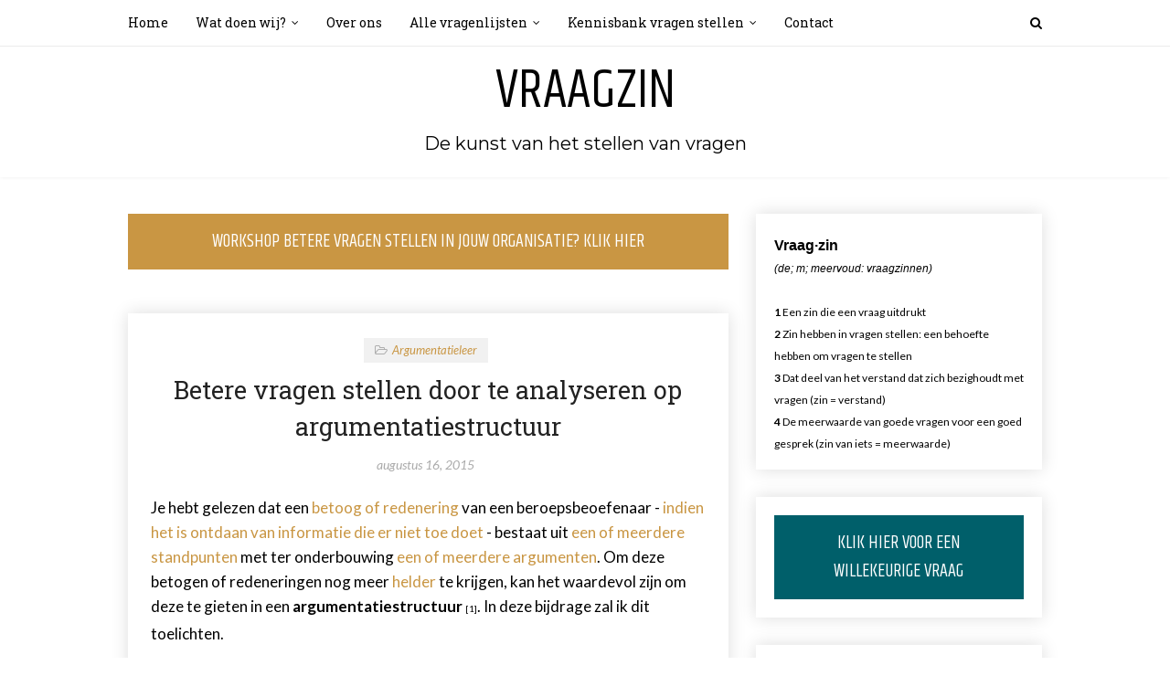

--- FILE ---
content_type: text/html; charset=UTF-8
request_url: https://www.vraagzin.nl/2015/08/vragen-stellen-argumentatiestructuur.html
body_size: 80308
content:
<!DOCTYPE html>
<html class='ltr' dir='ltr' xmlns='http://www.w3.org/1999/xhtml' xmlns:b='http://www.google.com/2005/gml/b' xmlns:data='http://www.google.com/2005/gml/data' xmlns:expr='http://www.google.com/2005/gml/expr'>
<head>
<script async='async' data-ad-client='ca-pub-3175941036681015' src='https://pagead2.googlesyndication.com/pagead/js/adsbygoogle.js'></script>
<!-- Global site tag (gtag.js) - Google Analytics <script async='async' src='https://www.googletagmanager.com/gtag/js?id=UA-90364608-1'/> -->
<script async='async' src='https://www.googletagmanager.com/gtag/js?id=G-8N1VPJT6JL'></script>
<script type='text/javascript'>
    cookieChoices = {};
</script>
<script>
  window.dataLayer = window.dataLayer || [];
  function gtag(){dataLayer.push(arguments);}
  gtag('js', new Date());

  gtag('config', 'G-8N1VPJT6JL', { 'anonymize_ip': true }); // Toelichting AP: Hiermee zet u de IP-maskering aan

</script>
<script>

	if(window.location.href == 'https://www.vraagzin.nl/search/label/Filosofie')
	{ window.location="https://www.vraagzin.nl/search/label/Filosofie?max-results=5";}
	if(window.location.href == 'https://www.vraagzin.nl/p/training-stellen-van-vragen.html')
	{ window.location="https://www.vraagzin.nl/p/onze-diensten-en-vragen-stellen.html";}
	if(window.location.href == 'https://www.vraagzin.nl/2016/07/drie-vragen-arts.html')
	{ window.location="https://www.vraagzin.nl/2017/09/goede-vragen-stellen-aan-je-huisarts.html";}
	</script>
<meta content='width=device-width, initial-scale=1, minimum-scale=1, maximum-scale=1' name='viewport'/>
<meta content='width=device-width, initial-scale=1.0' name='viewport'/>
<title>Betere vragen stellen door te analyseren op argumentatiestructuur</title>
<meta content='text/html; charset=UTF-8' http-equiv='Content-Type'/>
<!-- Chrome, Firefox OS and Opera -->
<meta content='#ffffff' name='theme-color'/>
<!-- Windows Phone -->
<meta content='#ffffff' name='msapplication-navbutton-color'/>
<meta content='blogger' name='generator'/>
<link href='https://www.vraagzin.nl/favicon.ico' rel='icon' type='image/x-icon'/>
<link href='https://www.vraagzin.nl/2015/08/vragen-stellen-argumentatiestructuur.html' rel='canonical'/>
<link rel="alternate" type="application/atom+xml" title="Vraagzin - Atom" href="https://www.vraagzin.nl/feeds/posts/default" />
<link rel="alternate" type="application/rss+xml" title="Vraagzin - RSS" href="https://www.vraagzin.nl/feeds/posts/default?alt=rss" />
<link rel="service.post" type="application/atom+xml" title="Vraagzin - Atom" href="https://www.blogger.com/feeds/6846780285078936597/posts/default" />

<link rel="alternate" type="application/atom+xml" title="Vraagzin - Atom" href="https://www.vraagzin.nl/feeds/4997300044045529413/comments/default" />
<!--Can't find substitution for tag [blog.ieCssRetrofitLinks]-->
<meta content='https://www.vraagzin.nl/2015/08/vragen-stellen-argumentatiestructuur.html' property='og:url'/>
<meta content='Betere vragen stellen door te analyseren op argumentatiestructuur' property='og:title'/>
<meta content=' Je hebt gelezen dat een betoog of redenering  van een beroepsbeoefenaar - indien het is ontdaan van informatie die er niet toe doet  - best...' property='og:description'/>
<title>Betere vragen stellen door te analyseren op argumentatiestructuur | Vraagzin</title>
<meta content='Bh4YYFGNQsUuBUoKoQDKRpBy_ns8eT4YKt2AfCu4g-w' name='google-site-verification'/>
<meta content='Alles wat je wilt weten over het stellen van de juiste vragen en doorvragen.' name='Description'/>
<meta content='vragen, vraag, vragen stellen, doorvragen, kunst van het stellen van vragen, vraagzin, kritische vragen, positief-kritische houding, bevragen, vraagkunst, socratische vragen, denkvragen, open vragen, gesloten vragen, filosofische vragen' name='Keywords'/>
<meta content='INDEX, FOLLOW' name='Robots'/>
<meta content='Redactie Vraagzin.nl' name='Author'/>
<!-- Google Fonts -->
<link href='//fonts.googleapis.com/css?family=Lato:400,400i,700,700i|Roboto+Slab:400,700' media='all' rel='stylesheet' type='text/css'/>
<link href='https://stackpath.bootstrapcdn.com/font-awesome/4.7.0/css/font-awesome.min.css' rel='stylesheet'/>
<link href="//fonts.googleapis.com/css?family=Montserrat:400,700&amp;ver=4.2.4" id="default_headings_font-css" media="all" rel="stylesheet" type="text/css">
<link href='https://fonts.googleapis.com/css?family=Roboto' id='default_headings_font-css' media='all' rel='stylesheet' type='text/css'/>
<link href='https://fonts.googleapis.com/css?family=Khand' id='default_headings_font-css' media='all' rel='stylesheet' type='text/css'/>
<!-- Template Style CSS -->
<style type='text/css'>@font-face{font-family:'Lato';font-style:normal;font-weight:400;font-display:swap;src:url(//fonts.gstatic.com/s/lato/v25/S6uyw4BMUTPHjxAwXiWtFCfQ7A.woff2)format('woff2');unicode-range:U+0100-02BA,U+02BD-02C5,U+02C7-02CC,U+02CE-02D7,U+02DD-02FF,U+0304,U+0308,U+0329,U+1D00-1DBF,U+1E00-1E9F,U+1EF2-1EFF,U+2020,U+20A0-20AB,U+20AD-20C0,U+2113,U+2C60-2C7F,U+A720-A7FF;}@font-face{font-family:'Lato';font-style:normal;font-weight:400;font-display:swap;src:url(//fonts.gstatic.com/s/lato/v25/S6uyw4BMUTPHjx4wXiWtFCc.woff2)format('woff2');unicode-range:U+0000-00FF,U+0131,U+0152-0153,U+02BB-02BC,U+02C6,U+02DA,U+02DC,U+0304,U+0308,U+0329,U+2000-206F,U+20AC,U+2122,U+2191,U+2193,U+2212,U+2215,U+FEFF,U+FFFD;}</style>
<style id='page-skin-1' type='text/css'><!--
/*
-----------------------------------------------
Blogger Template Style
Name:        Roslyn
Version:     Free Version
Author:      Way2Themes
Author Url:  https://www.way2themes.com/
----------------------------------------------- */
a,abbr,acronym,address,applet,b,big,blockquote,body,caption,center,cite,code,dd,del,dfn,div,dl,dt,em,fieldset,font,form,h1,h2,h3,h4,h5,h6,html,i,iframe,img,ins,kbd,label,legend,li,object,p,pre,q,s,samp,small,span,strike,strong,sub,sup,table,tbody,td,tfoot,th,thead,tr,tt,u,ul,var{padding:0;border:0;outline:0;vertical-align:baseline;background:0 0;text-decoration:none}form,textarea,input,button{-webkit-appearance:none;-moz-appearance:none;appearance:none;border-radius:0}dl,ul{list-style-position:inside;font-weight:400;list-style:none}ul li{list-style:none}caption,th{text-align:left}img{border:none;position:relative}a,a:visited{text-decoration:none}.clearfix{clear:both}.section,.widget,.widget ul{margin:0;padding:0}a{color:#c99643; text-decoration:text-decoration:none;}a:hover{color:#c99643}a img{border:0}abbr{text-decoration:none}.CSS_LIGHTBOX{z-index:999999!important}.separator a{clear:none!important;float:none!important;margin-left:0!important;margin-right:0!important}#navbar-iframe,.widget-item-control,a.quickedit,.home-link,.feed-links{display:none!important}.center{display:table;margin:0 auto;position:relative}.widget > h2,.widget > h3{display:none}body{background-color:#ffffff url() repeat fixed top left;font-family:'Lato',sans-serif;font-size:20px;font-weight:400;color:#000000;word-wrap:break-word;margin:0;padding:0}
h1,h2,h3,h4,h5,h5{font-family:'Roboto Slab', sans-serif}
.row{width:1000px}#content-wrapper{padding:5px;margin:35px auto;}#content-wrapper > .container{margin:0 -15px}#main-wrapper{float:left;overflow:hidden;width:66.66666667%;box-sizing:border-box;padding:0 15px}#sidebar-wrapper{float:right;overflow:hidden;width:33.33333333%;box-sizing:border-box;padding:0 15px}.post-image-wrap{position:relative;display:block}.post-image-link,.about-author .avatar-container,.comments .avatar-image-container{background-color:#f9f9f9;color:transparent!important}.post-thumb{display:block;position:relative;width:100%;height:100%;object-fit:cover;z-index:1;transition:opacity .17s ease}.post-image-link:hover .post-thumb{opacity:.9}.social a:before{display:inline-block;font-family:FontAwesome;font-style:normal;font-weight:400}.social .facebook a:before{content:"\f230"}.social .facebook-f a:before{content:"\f09a"}.social .twitter a:before{content:"\f099"}.social .gplus a:before{content:"\f0d5"}.social .rss a:before{content:"\f09e"}.social .youtube a:before{content:"\f16a"}.social .skype a:before{content:"\f17e"}.social .stumbleupon a:before{content:"\f1a4"}.social .tumblr a:before{content:"\f173"}.social .vk a:before{content:"\f189"}.social .stack-overflow a:before{content:"\f16c"}.social .github a:before{content:"\f09b"}.social .linkedin a:before{content:"\f0e1"}.social .dribbble a:before{content:"\f17d"}.social .soundcloud a:before{content:"\f1be"}.social .behance a:before{content:"\f1b4"}.social .digg a:before{content:"\f1a6"}.social .instagram a:before{content:"\f16d"}.social .pinterest a:before{content:"\f0d2"}.social .pinterest-p a:before{content:"\f231"}.social .twitch a:before{content:"\f1e8"}.social .delicious a:before{content:"\f1a5"}.social .codepen a:before{content:"\f1cb"}.social .reddit a:before{content:"\f1a1"}.social .whatsapp a:before{content:"\f232"}.social .snapchat a:before{content:"\f2ac"}.social .email a:before{content:"\f0e0"}.social .external-link a:before{content:"\f14c"}#header-wrap{position:relative;background-color:#fff;z-index:1000;margin:0;box-shadow:0 0 4px 0 rgba(0,0,0,0.07)}.header-header{position:relative;width:100%;overflow:hidden;padding:25px 0}
.header-header .container{position:relative;margin:0 auto}
.header-logo{position:relative;float:left;width:100%;text-align:center;box-sizing:border-box;padding:0 20px}
.header-logo .header-brand{display:inline-block;line-height:0}
.header-logo img{max-width:100%;height:auto;vertical-align:middle}
.header-logo h1{font-family:'Khand'; sans-serif; color:#000;font-weight:normal; text-transform:uppercase; font-size:60px;line-height:1.5em;margin: 30px 0px 0px 0px;}
.header-logo a{color:#000}
.header-logo p{font-family:'Montserrat'; sans-serif;font-size:20px;margin:0px 0 0}
.header-menu{position: fixed; top: 0px; left: 0px; z-index: 999; width:100%; background: #FFF; border-bottom:1px solid #ebebeb}
.header-menu .container{position:relative;margin:0 auto}#main-menu .widget,#main-menu .widget > .widget-title{display:none}#main-menu .show-menu{display:block}#main-menu{position:relative;height:50px;font-family:'Roboto Slab',sans-serif;z-index:15}#main-menu ul > li{float:left;position:relative;margin:0;padding:0;transition:color .17s}#main-menu ul > li > a{position:relative;font-size:14px;color:#000000;font-weight:400;line-height:50px;display:inline-block;margin:0;padding:0 15px;transition:color .17s}#main-menu #main-menu-nav > li:first-child > a{padding:0 15px 0 0}#main-menu ul > li > a:hover{color:#c99643}#main-menu ul > li > ul{position:absolute;float:left;left:0;top:50px;width:280px;background-color:#fff;z-index:99999;margin-top:0;padding:0;visibility:hidden;opacity:0;box-shadow:0 0 3px rgba(0,0,0,0.07)}#main-menu ul > li > ul > li > ul{position:absolute;float:left;top:0;left:100%;margin:-2px 0 0}#main-menu ul > li > ul > li{display:block;float:none;position:relative;padding:0}#main-menu ul > li > ul > li a{display:block;height:36px;font-size:13px;line-height:36px;box-sizing:border-box;padding:0 15px;margin:0;transition:color .17s}#main-menu ul > li.has-sub > a:after{content:'\f107';float:right;font-family:FontAwesome;font-size:12px;font-weight:400;margin:0 0 0 6px}#main-menu ul > li > ul > li.has-sub > a:after{content:'\f105';float:right;margin:0}#main-menu ul > li:hover > ul,#main-menu ul > li > ul > li:hover > ul{visibility:visible;opacity:1}#main-menu ul ul{transition:all .17s ease}.no-posts{display:block;height:100px;line-height:100px;text-align:center}.show-search{position:absolute;right:0;top:0;display:block;width:30px;height:50px;line-height:50px;z-index:20;color:#000000;font-size:14px;font-weight:400;text-align:right;cursor:pointer;transition:color .17s ease}.show-search:before{content:"\f002";font-family:FontAwesome}.search-active .show-search:before{content:"\f00d";font-family:FontAwesome}.show-search:hover{color:#c99643}#nav-search{display:none;position:absolute;top:50px;right:0;width:250px;height:52px;z-index:99;background-color:#fff;box-sizing:border-box;padding:10px;border:1px solid #ebebeb;box-shadow:0 0 3px rgba(0,0,0,0.03)}#nav-search .search-form{display:flex;width:100%;height:50px;background-color:rgba(0,0,0,0);overflow:hidden;padding:0}#nav-search .search-input{width:100%;height:30px;font-family:inherit;color:#000000;outline:none;padding:0 10px;margin:0 7px 0 0;background-color:rgba(0,0,0,0);font-size:13px;font-weight:400;line-height:30px;box-sizing:border-box;border:1px solid #ebebeb;border-radius:2px}#nav-search .search-action{position:relative;width:30px;height:30px;background-color:#c99643;color:#fff;cursor:pointer;border:0;border-radius:2px;transition:background .17s ease}#nav-search .search-action:hover{background-color:#222222}.mobile-menu-toggle{display:none;position:absolute;left:0;top:0;height:50px;line-height:50px;z-index:20;color:#000000;font-size:17px;font-weight:400;text-align:left;cursor:pointer;padding:0 20px;transition:color .17s ease}.mobile-menu-toggle:before{content:"\f0c9  VRAAGZIN.nl";font-family:FontAwesome}.nav-active .mobile-menu-toggle:before{content:"\f00d";font-family:FontAwesome}.mobile-menu-toggle:hover{color:#c99643}.overlay{display:none;position:fixed;top:0;left:0;right:0;bottom:0;z-index:990;background:rgba(0,0,0,0.8)}.mobile-menu-wrap{display:none}.mobile-menu{position:absolute;top:50px;left:0;width:100%;background-color:#fff;box-sizing:border-box;visibility:hidden;z-index:1000;opacity:0;border-top:1px solid #ebebeb;transition:all .17s ease}.nav-active .mobile-menu{visibility:visible;opacity:1}.mobile-menu > ul{margin:0}.mobile-menu .m-sub{display:none;padding:0}.mobile-menu ul li{position:relative;display:block;overflow:hidden;float:left;width:100%;font-family:'Roboto Slab',sans-serif;font-size:13px;line-height:38px;border-bottom:1px solid #ebebeb}.mobile-menu ul li:last-child{border-bottom:0}.mobile-menu > ul li ul{overflow:hidden}.mobile-menu ul li a{color:#000000;padding:0 20px;display:block;transition:all .17s ease}.mobile-menu ul li a:hover{color:#c99643}.mobile-menu ul li.has-sub .submenu-toggle{position:absolute;top:0;right:0;color:#000000;cursor:pointer;border-left:1px solid #ebebeb}.mobile-menu ul li.has-sub .submenu-toggle:after{content:'\f107';font-family:FontAwesome;font-weight:400;float:right;width:38px;font-size:16px;line-height:38px;text-align:center;transition:all .17s ease}.mobile-menu ul li.has-sub .submenu-toggle:hover{color:#c99643}.mobile-menu ul li.has-sub.show > .submenu-toggle:after{transform:rotate(90deg)}.mobile-menu ul li ul li:first-child{border-top:1px solid #ebebeb}.mobile-menu ul li ul li{background-color:rgba(0,0,0,0.02)}.post-meta{color:#aaaaaa;font-size:14px;font-weight:400;font-style:italic}.post-meta .post-author,.post-meta .post-date{float:left;margin:0 5px 0 0}.item .post-meta .post-author,.item .post-meta .post-date{float:none;display: inline-block;margin:0 5px 0 0}.blog-post-info .post-meta .post-author:before{content:'\25CF';font-size:11px;margin:0 5px 0 0}.post-meta a{color:#c99643}.post-meta a:hover{text-decoration:underline}#slider-wrapper {margin-top: 20px;}#slider-wrapper .row{margin:0 auto}#slider-wrapper .row.no-items{width:100%;margin:0;border-bottom:1px solid #ebebeb}#slider-section .widget,#slider-section .widget > .widget-title{display:none}#slider-section .show-slider{display:block!important}#slider-section .show-slider .widget-content{position:relative;height:500px;overflow:hidden}.loader{position:relative;height:100%;overflow:hidden;display:block}.loader:after{content:'';position:absolute;top:50%;left:50%;width:36px;height:36px;margin:-20px 0 0 -20px;border:2px solid #DDD;border-right-color:#ebebeb;border-right-color:#000000;border-radius:100%;animation:spinner .8s infinite linear;transform-origin:center}@-webkit-keyframes spinner {0%{-webkit-transform:rotate(0deg);transform:rotate(0deg)}to{-webkit-transform:rotate(1turn);transform:rotate(1turn)}}@keyframes spinner {0%{-webkit-transform:rotate(0deg);transform:rotate(0deg)}to{-webkit-transform:rotate(1turn);transform:rotate(1turn)}}.main-slider{position:relative;overflow:hidden;height:500px}.main-slider .slider-item{position:relative;float:left;width:100%;height:500px;overflow:hidden;box-sizing:border-box}.slider-item-inner{position:relative;float:left;width:100%;height:100%;overflow:hidden;display:block}.main-slider .post-image-link{width:100%;height:100%;position:relative;overflow:hidden;display:block}.main-slider .post-info-wrap{position:absolute;top:50%;left:50%;max-width:70%;background-color:rgba(0,0,0,0.3);text-align:center;overflow:hidden;z-index:5;box-sizing:border-box;padding:60px;opacity:0;transform:translate(-50%,-40%);transition:transform .5s ease}.main-slider .post-info-wrap:after{content:'';position:absolute;top:0;left:0;right:0;bottom:0;z-index:5;margin:12px;border:1px solid rgba(255,255,255,0.3)}.main-slider .post-info{position:relative;overflow:hidden;display:block;z-index:10}.main-slider .slick-active .post-info-wrap{opacity:1;transform:translate(-50%,-50%)}.main-slider .post-date{margin: 0;display: inline-block;float: none;}.main-slider .post-title{font-family:Roboto Slab, sans-serif;font-size:25px;font-weight:700;display:block;line-height:1.5em;margin:7px 0 10px}.main-slider .post-title a{color:#fff;display:block}.main-slider .post-title a:hover{text-decoration:underline}.show-slider .no-posts{position:absolute;top:calc(50% - 50px);left:0;width:100%}.slick-slider{position:relative;display:block;box-sizing:border-box;-webkit-user-select:none;-moz-user-select:none;-ms-user-select:none;user-select:none;-webkit-touch-callout:none;-khtml-user-select:none;-ms-touch-action:pan-y;touch-action:pan-y;-webkit-tap-highlight-color:transparent}.slick-list{position:relative;display:block;overflow:hidden;margin:0;padding:0}.slick-list:focus{outline:none}.slick-list.dragging{cursor:pointer;cursor:hand}.slick-slider .slick-track,.slick-slider .slick-list{-webkit-transform:translate3d(0,0,0);-moz-transform:translate3d(0,0,0);-ms-transform:translate3d(0,0,0);-o-transform:translate3d(0,0,0);transform:translate3d(0,0,0)}.slick-track{position:relative;top:0;left:0;display:block;margin-left:auto;margin-right:auto}.slick-track:before,.slick-track:after{display:table;content:''}.slick-track:after{clear:both}.slick-loading .slick-track{visibility:hidden}.slick-slide{display:none;float:left;height:100%;min-height:1px}[dir='rtl'] .slick-slide{float:right}.slick-slide img{display:block}.slick-slide.slick-loading img{display:none}.slick-slide.dragging img{pointer-events:none}.slick-initialized .slick-slide{display:block}.slick-loading .slick-slide{visibility:hidden}.slick-vertical .slick-slide{display:block;height:auto;border:1px solid transparent}.slick-arrow.slick-hidden{display:none}.slick-arrow{position:absolute;top:50%;width:40px;height:40px;background-color:#111;font-size:16px;color:#fff;text-align:center;line-height:40px;cursor:pointer;z-index:10;margin:-20px 0 0;border-radius:100%;visibility:hidden;opacity:0;transition:all .17s ease}.slick-arrow:before{font-family:FontAwesome;font-weight:400}.slick-prev{left:30px}.slick-prev:before{content:'\f100'}.slick-next{right:30px}.slick-next:before{content:'\f101'}.main-slider:hover .slick-arrow{visibility:visible;opacity:1}.custom-widget li{overflow:hidden;padding:20px 0 0}.custom-widget .post-image-link{position:relative;width:80px;height:65px;float:left;overflow:hidden;display:block;vertical-align:middle;margin:0 12px 0 0}.custom-widget .post-title{overflow:hidden;font-size:14px;font-weight:400;line-height:1.5em;margin:0 0 5px}.custom-widget .post-title a{display:block;color:#222222;transition:color .17s ease}.custom-widget .post-title a:hover{color:#c99643}.custom-widget .post-meta{font-size:11px}.main .widget{position:relative}.queryMessage{overflow:hidden;background-color:#fff;color:#222222;font-size:13px;font-weight:400;padding:7px 10px;margin:0 0 25px;box-shadow:0 0 4px 0 rgba(0,0,0,0.07)}.queryMessage .search-query,.queryMessage .search-label{font-weight:700;text-transform:uppercase}.queryMessage .search-query:before,.queryMessage .search-label:before{content:"\201c"}.queryMessage .search-query:after,.queryMessage .search-label:after{content:"\201d"}.queryMessage a.show-more{float:right;color:#c99643}.queryMessage a.show-more:hover{text-decoration:underline}.queryEmpty{font-size:13px;font-weight:400;padding:10px 0;margin:0 0 25px;text-align:center}.blog-post{display:block;overflow:visible;word-wrap:break-word}.index-post{float:left;width:100%;background-color:#fff;box-sizing:border-box;padding:25px;margin:0 0 30px;box-shadow: 0px 0px 18px #ddd;}.index-post .post-image-wrap{float:left;width:100%;height:auto;margin:0 0 20px}.index-post .post-image-wrap .post-image-link{width:100%;height:100%;position:relative;display:block;z-index:1;overflow:hidden}.post-tag{position:relative;display:inline-block;color:#c99643;font-size:13px;font-style:italic;line-height: 12px;background: #f1f1f1;padding: 7px 12px;margin: 0 5px 10px 0;}.post-tag:before{content:'\f115';font-family:FontAwesome;font-style:normal;color:#aaa;margin:0 5px 0 0}.index-post .post-info{float:left;width:100%;margin:0 0 25px}.index-post .post-info > h2{font-size:27px;font-weight:400;line-height:1.5em;margin:0 0 13px}.index-post .post-info > h2 > a{display:block;color:#222222;transition:color .17s ease}.index-post .post-info > h2 > a:hover{color:#c99643}.index-post .post-content{float:left;width:100%}.widget iframe,.widget img{max-width:100%}.post-snippet{position:relative;display:block;overflow:hidden;font-size:14px;color:#888;line-height:1.7em;font-weight:400;margin:0 0 25px}.index .post-footer{padding:20px 0 0;margin:25px 0 0;border-top:1px solid #ebebeb}a.read-more{float:left;background-color:#000000;height:34px;font-size:14px;color:#fff;line-height:34px;padding:0 25px;border-radius:2px;transition:background .17s ease}a.read-more:hover{background-color:#c99643}.post-content-wrap{position:relative;float:left;width:100%;background-color:#fff;box-sizing:border-box;padding:25px;box-shadow: 0px 0px 18px #ddd;}.item-post .post-header{text-align:center;width:100%}.item-post h1.post-title{font-size:27px;color:#222222;line-height:1.5em;font-weight:400;position:relative;display:block;margin:0 0 13px} .item-post .post-body{float:left;width:100%;overflow:hidden;font-size:17px;line-height:1.6em;padding:25px 0 0}.static_page .item-post .post-body{padding:20px 0}.item-post .post-outer{padding:0}.item-post .post-body img{max-width:100%}.post-content-footer{position:relative;float:left;width:100%;padding:25px 0 0;margin:25px 0 0;border-top:1px solid #ebebeb}.post-content-footer .post-reply {position: relative;display: inline-block;color: #888;font-size: 13px;font-style: italic;line-height: 34px;margin: 0;}.post-content-footer .post-reply:before {content: '\f075';font-family: FontAwesome;font-style: normal;color: #aaa;margin: 0 5px 0 0;}.post-labels{float:left;height:auto;position:relative;margin:0}.post-labels span{float:left;color:#aaa;font-size:14px;font-weight:400;font-style:italic;margin:0 5px 0 0;transition:all .17s ease}.post-labels span.labels-icon{margin-right:5px}.post-labels span a{color:#888;transition:color .17s ease}.post-labels span a:hover{color:#c99643;text-decoration:underline}.post-labels span:after{content:','}.post-labels span:last-child:after{display:none}.post-labels span.labels-icon:after{content:'\f115';font-family:FontAwesome;font-style:normal}.post-share{position:relative;float:right;line-height:0;margin:0}ul.share-links{position:relative}.share-links li{float:left;box-sizing:border-box;margin:0 0 0 5px}.share-links li.whatsapp-mobile{display:none}.is-mobile li.whatsapp-desktop{display:none}.is-mobile li.whatsapp-mobile{display:inline-block}.share-links li a,.share-links li span{float:left;display:inline-block;width:28px;height:28px;line-height:28px;color:#888;font-size:13px;text-align:center;font-weight:400;border:1px solid #ebebeb;border-radius:100%;transition:all .17s ease}.share-links li a:hover{background-color:#c99643;color:#fff;border-color:#c99643}.item .post-footer{position:relative;float:left;width:100%}ul.post-nav{position:relative;overflow:hidden;display:block;margin:30px 0 0}.post-nav li{display:inline-block;width:50%}.post-nav .post-prev{float:left;text-align:left;box-sizing:border-box;padding:0 10px}.post-nav .post-next{float:right;text-align:right;box-sizing:border-box;padding:0 10px}.post-nav li a{color:#222222;line-height:1.4em;display:block;overflow:hidden}.post-nav li a p{transition:color .17s ease}.post-nav li a:hover p{color:#c99643}.post-nav li span{display:block;font-size:14px;color:#aaaaaa;font-weight:700;padding:0 0 3px}.post-nav .post-prev span:before{content:"\f104";float:left;font-family:FontAwesome;font-size:12px;font-weight:400;font-style:normal;text-transform:none;margin:0 3px 0 0}.post-nav .post-next span:after{content:"\f105";float:right;font-family:FontAwesome;font-size:12px;font-weight:400;font-style:normal;text-transform:none;margin:0 0 0 3px}.post-nav p{font-family:'Roboto Slab',sans-serif;font-size:12px;font-weight:400;line-height:1.5em;margin:0}.post-nav li a .post-nav-active p{color:#aaaaaa;text-decoration:none}.about-author{position:relative;display:block;overflow:hidden;background-color:#fff;padding:25px;margin:30px 0 0;box-shadow:0 0 4px 0 rgba(0,0,0,0.07)}.about-author .avatar-container{position:relative;float:left;width:80px;height:80px;background-color:#f2f2f2;overflow:hidden;margin:0 15px 0 0}.about-author .author-avatar{float:left;width:100%;height:100%}.author-name{overflow:hidden;display:inline-block;font-size:17px;font-weight:400;margin:3px 0}.author-name span{color:#222222}.author-name a{color:#c99643}.author-name a:hover{text-decoration:underline}.author-description{display:block;overflow:hidden;font-size:13px;color:#888;line-height:1.6em}.author-description a{color:#222222;font-style:italic;transition:color .17s ease}.author-description a:hover{color:#c99643;text-decoration:underline}#related-wrap{float:left;width:100%;background-color:#fff;box-sizing:border-box;padding:20px 25px 25px;margin:30px 0 0;box-shadow:0 0 4px 0 rgba(0,0,0,0.07)}#related-wrap .related-tag{display:none}.related-title{position:relative;float:left;width:100%;box-sizing:border-box;padding:0 0 10px;margin:0 0 20px;border-bottom:1px solid #ebebeb}.related-title:after{content:'';position:absolute;left:0;bottom:-1px;width:70px;height:1px;background-color:#c99643;margin:0}.related-title h3{display:block;font-size:17px;color:#222222;font-weight:400;margin:0}.related-ready{float:left;width:100%}ul.related-posts{position:relative;overflow:hidden;margin:0 -10px;padding:0}.related-posts .related-item{width:33.33333333%;position:relative;overflow:hidden;float:left;box-sizing:border-box;margin:0;padding:0 10px}.related-posts .post-image-wrap{position:relative;overflow:hidden}.related-posts .post-image-link{width:100%;height:130px;position:relative;overflow:hidden;display:block}.related-posts .related-item .post-meta{font-size:11px}.related-posts .post-title{font-size:14px;font-weight:400;line-height:1.5em;display:block;margin:7px 0 6px}.related-posts .post-title a{color:#222222;transition:color .17s ease}.related-posts .related-item:hover .post-title a{color:#c99643}#blog-pager{float:left;width:100%}.blog-pager a,.blog-pager span{float:left;display:block;min-width:30px;height:30px;background-color:#fff;color:#222222;font-size:13px;font-weight:400;line-height:30px;text-align:center;box-sizing:border-box;margin:0 5px 0 0;border-radius:2px;box-shadow:0 0 3px 0 rgba(0,0,0,0.07);transition:all .17s ease}.blog-pager .blog-pager-newer-link,.blog-pager .blog-pager-older-link{padding:0 15px}.blog-pager .blog-pager-newer-link{float:left}.blog-pager .blog-pager-older-link{float:right}.blog-pager span.page-dots{min-width:20px;background-color:transparent;font-size:16px;color:#222222;line-height:30px;font-weight:400;box-shadow:none}.blog-pager .page-of{display:none;width:auto;float:right;border-color:rgba(0,0,0,0);margin:0}.blog-pager .page-active,.blog-pager a:hover{background-color:#c99643;color:#fff}.blog-pager .page-prev:before,.blog-pager .page-next:before{font-family:FontAwesome;font-size:16px;font-weight:400}.blog-pager .page-prev:before{content:'\f104'}.blog-pager .page-next:before{content:'\f105'}.blog-pager .blog-pager-newer-link:after{content:'\f104';float:left;font-family:FontAwesome;font-weight:400;margin:0 3px 0 0}.blog-pager .blog-pager-older-link:after{content:'\f105';float:right;font-family:FontAwesome;font-weight:400;margin:0 0 0 3px}.archive #blog-pager{display:none}.blog-post-comments{display:none;float:left;width:100%;background-color:#fff;box-sizing:border-box;padding:15px 25px;margin:30px 0 0;box-shadow:0 0 4px 0 rgba(0,0,0,0.07)}#comments{margin:0}#gpluscomments{float:left!important;width:100%!important;margin:0 0 25px!important}#gpluscomments iframe{float:left!important;width:100%}.comments{display:block;clear:both;margin:0}.comments > h3{float:left;width:100%;font-size:13px;font-style:italic;color:#888;font-weight:400;box-sizing:border-box;padding:0 1px;margin:0 0 20px}.no-comments > h3{margin:10px 0 15px}.comments .comments-content{float:left;width:100%;margin:0}#comments h4#comment-post-message{display:none}.comments .comment-block{padding:0 0 0 55px}.comments .comment-content{font-size:13px;line-height:1.6em;margin:10px 0}.comment-thread .comment{position:relative;padding:15px 0 0;margin:15px 0 0;list-style:none;border-top:1px dashed #ebebeb}.comment-thread ol{padding:0;margin:0 0 15px}.comment-thread ol > li:first-child{padding:0;margin:0;border:0}.comment-thread .avatar-image-container{position:absolute;top:15px;left:0;width:40px;height:40px;border-radius:100%;overflow:hidden}.comment-thread ol > li:first-child > .avatar-image-container{top:0}.avatar-image-container img{width:100%;height:100%}.comments .comment-header .user{font-family:'Roboto Slab',sans-serif;font-size:14px;color:#222222;display:inline-block;font-style:normal;font-weight:400;margin:0}.comments .comment-header .user a{color:#222222;transition:color .17s ease}.comments .comment-header .user a:hover{color:#c99643}.comments .comment-header .icon.user{display:none}.comments .comment-header .icon.blog-author{display:inline-block;font-size:12px;color:#c99643;font-weight:400;vertical-align:top;margin:0 0 0 5px}.comments .comment-header .icon.blog-author:before{content:'\f058';font-family:FontAwesome}.comments .comment-header .datetime{display:inline-block;margin:0 0 0 5px}.comment-header .datetime a{font-size:12px;color:#aaaaaa;font-style:italic}.comment-header .datetime a:before{content:'-';font-size:12px;margin:0 5px 0 2px}.comments .comment-actions{display:block;margin:0 0 15px}.comments .comment-actions a{color:#aaaaaa;font-size:11px;font-style:italic;margin:0 15px 0 0;transition:color .17s ease}.comments .comment-actions a:hover{color:#c99643;text-decoration:underline}.loadmore.loaded a{display:inline-block;border-bottom:1px solid rgba(0,0,0,0.1);text-decoration:none;margin-top:15px}.comments .continue{display:none!important}.comments .comment-replies{padding:0 0 0 55px}.thread-expanded .thread-count a,.loadmore{display:none}.comments .footer,.comments .comment-footer{font-size:13px}.comment-form > p{font-size:13px;padding:10px 0 5px}.comment-form > p > a{color:#222222}.comment-form > p > a:hover{text-decoration:underline}
.post-body h1,.post-body h2,.post-body h3,.post-body h4,.post-body h5,.post-body h6{
color:#222222;
font-weight:400;margin:0 0 15px}
.post-body h1,.post-body h2{font-size:24px}
.post-body h3{font-size:21px}
.post-body h4{font-size:18px}
.post-body h5{font-size:16px}
.post-body h6{font-size:13px}
blockquote{background-color:#f9f9f9;font-style:normal;padding:10px 15px;margin:0;border-left:2px solid #c99643}
blockquote:before,blockquote:after{display:inline-block;font-family:FontAwesome;font-weight:400;font-style:normal;line-height:1.5}
blockquote:before{margin:0 0px 0 0}
blockquote:after{content:'';margin:0 0 0 10px}
.widget .post-body ul,.widget .post-body ol{line-height:1.5;font-weight:400}.widget .post-body li{margin:5px 0;padding:0;line-height:1.5}.post-body ul{padding:0 0 0 20px}.post-body ul li:before{content:"\f105";font-family:FontAwesome;font-size:13px;font-weight:900;margin:0 5px 0 0}.post-body u{text-decoration:underline}.post-body a{transition:color .17s ease}.post-body strike{text-decoration:line-through}.contact-form{overflow:hidden}.contact-form .widget-title{display:none}.contact-form .contact-form-name{width:calc(50% - 5px)}.contact-form .contact-form-email{width:calc(50% - 5px);float:right}.sidebar .widget{position:relative;overflow:hidden;background-color:#fff;box-sizing:border-box;padding:20px;margin:0 0 30px;box-shadow: 0px 0px 18px #ddd;}.sidebar .widget > .widget-title{position:relative;float:left;width:100%;box-sizing:border-box;padding:10px 0;margin:0 0 20px;background:#000000;text-align:center;}.sidebar .widget > .widget-title > h3{display:block;font-size:17px;color:#fff;font-weight:400;margin:0}#sidebar-right .widget:last-child{margin:0}.sidebar .widget-content{float:left;width:100%;box-sizing:border-box;padding:0;margin:0}.list-label li{position:relative;display:block;padding:8px 0;border-top:1px dashed #ebebeb}.list-label li:first-child{padding:0 0 8px;border-top:0}.list-label li:last-child{padding-bottom:0;border-bottom:0}.list-label li a{display:block;color:#222222;font-size:13px;font-weight:400;text-transform:capitalize;transition:color .17s}.list-label li a:before{content:"\f105";float:left;color:#222222;font-family:FontAwesome;margin:1px 3px 0 0;transition:color .17s}.list-label li a:hover{color:#c99643;text-decoration:underline}.list-label .label-count{color:#222222;font-size:11px;font-weight:400;position:relative;float:right;transition:color .17s ease}.list-label li a:hover .label-count{color:#c99643}.cloud-label li{position:relative;float:left;margin:0 5px 5px 0}.cloud-label li a{display:block;height:24px;background-color:#f9f9f9;color:#888;font-size:12px;line-height:24px;padding:0 7px;border:1px solid rgba(155,155,155,0.2);border-radius:2px;transition:all .17s ease}.cloud-label li a:hover{background-color:#c99643;color:#fff}.cloud-label .label-count{display:none}.FollowByEmail .widget-content{position:relative;overflow:hidden;font-weight:400}.FollowByEmail .before-text{display:block;overflow:hidden;font-size:13px;color:#888;line-height:1.5em;margin:0 0 15px}.FollowByEmail .follow-by-email-inner{position:relative}.FollowByEmail .follow-by-email-inner .follow-by-email-address{width:100%;height:34px;font-family:inherit;font-size:11px;color:#888;font-style:italic;padding:0 10px;margin:0;box-sizing:border-box;border:1px solid #ebebeb;border-radius:2px;transition:ease .17s}.FollowByEmail .follow-by-email-inner .follow-by-email-address:focus{border-color:rgba(0,0,0,0.1)}.FollowByEmail .follow-by-email-inner .follow-by-email-submit{width:100%;height:34px;background-color:#c99643;font-family:inherit;font-size:14px;color:#fff;font-weight:400;cursor:pointer;margin:10px 0 0;border:0;border-radius:2px;transition:background .17s ease}.FollowByEmail .follow-by-email-inner .follow-by-email-submit:hover{background-color:#222222}#ArchiveList ul.flat li{color:#222222;font-size:13px;font-weight:400;padding:8px 0;border-bottom:1px dashed #eaeaea}#ArchiveList ul.flat li:first-child{padding-top:0}#ArchiveList ul.flat li:last-child{padding-bottom:0;border-bottom:0}#ArchiveList .flat li > a{display:block;color:#222222;transition:color .17s}#ArchiveList .flat li > a:hover{text-decoration:underline}#ArchiveList .flat li > a:before{content:"\f105";float:left;color:#222222;font-weight:900;font-family:FontAwesome;font-size:9px;margin:5px 4px 0 0;display:inline-block;transition:color .17s}#ArchiveList .flat li > a > span{color:#222222;font-size:11px;font-weight:400;position:relative;float:right;background-color:rgba(0,0,0,0.08);width:18px;height:18px;text-align:center;line-height:18px;border-radius:18px;transition:all .17s ease}#ArchiveList .flat li > a:hover > span{background-color:#c99643;color:#fff}.PopularPosts .widget-content .post{overflow:hidden;padding:20px 0 0}.PopularPosts .widget-content .post:first-child,.custom-widget li:first-child{padding:0}.PopularPosts .post-image-link{position:relative;width:80px;height:65px;float:left;overflow:hidden;display:block;vertical-align:middle;margin:0 12px 0 0}.PopularPosts .post-info{overflow:hidden}.PopularPosts .post-title{font-size:14px;font-weight:400;line-height:1.5em;margin:0 0 5px}.PopularPosts .post-title a{display:block;color:#222222;transition:color .17s ease}.PopularPosts .post-title a:hover{color:#c99643}.PopularPosts .post-meta{font-size:11px}.PopularPosts .post-date:before{font-size:10px} .FeaturedPost .post-image-link{position:relative;float:left;width:100%;height:auto;margin:0 0 12px} .FeaturedPost .post-title{font-size:18px;overflow:hidden;font-weight:400;line-height:1.5em;margin:0 0 10px} .FeaturedPost .post-title a{color:#222222;display:block;transition:color .17s ease} .FeaturedPost .post-title a:hover{color:#c99643} .FeaturedPost .post-info{float:left;width:100%;margin:0 0 15px} .FeaturedPost .post-content{float:left;width:100%} .Text{font-size:13px}
.contact-form-widget form{font-weight:400}.contact-form-name{float:left;width:100%;height:30px;font-family:inherit;font-family:inherit;font-size:13px;line-height:30px;box-sizing:border-box;padding:5px 10px;margin:0 0 10px;border:1px solid #ebebeb;border-radius:2px}.contact-form-email{float:left;width:100%;height:30px;font-family:inherit;font-family:inherit;font-size:13px;line-height:30px;box-sizing:border-box;padding:5px 10px;margin:0 0 10px;border:1px solid #ebebeb;border-radius:2px}.contact-form-email-message{float:left;width:100%;font-family:inherit;font-size:13px;box-sizing:border-box;padding:5px 10px;margin:0 0 10px;border:1px solid #ebebeb;border-radius:2px}.contact-form-button-submit{float:left;width:100%;height:30px;background-color:#c99643;font-family:inherit;font-size:13px;color:#fff;line-height:30px;cursor:pointer;box-sizing:border-box;padding:0 10px;margin:0;border:0;border-radius:2px;transition:background .17s ease}.contact-form-button-submit:hover{background-color:#222222}.contact-form-error-message-with-border{float:left;width:100%;background-color:#fbe5e5;font-size:11px;text-align:center;line-height:11px;padding:3px 0;margin:10px 0;box-sizing:border-box;border:1px solid #fc6262}.contact-form-success-message-with-border{float:left;width:100%;background-color:#eaf6ff;font-size:11px;text-align:center;line-height:11px;padding:3px 0;margin:10px 0;box-sizing:border-box;border:1px solid #5ab6f9}.contact-form-cross{margin:0 0 0 3px}.contact-form-error-message,.contact-form-success-message{margin:0}.BlogSearch .search-form{display:flex}.BlogSearch .search-input{float:left;width:100%;height:30px;background-color:#fff;font-family:inherit;font-weight:400;font-size:13px;line-height:30px;box-sizing:border-box;padding:5px 10px;margin:0 10px 0 0;border:1px solid #ebebeb;border-radius:2px}.BlogSearch .search-action{float:right;width:auto;height:30px;font-family:inherit;font-size:13px;line-height:30px;cursor:pointer;box-sizing:border-box;background-color:#c99643;color:#fff;padding:0 15px;border:0;border-radius:2px;transition:background .17s ease}.BlogSearch .search-action:hover{background-color:#222222}.Profile .profile-img{float:left;width:80px;height:80px;margin:0 15px 0 0;transition:all .17s ease}.Profile .profile-datablock{margin:0}.Profile .profile-data .g-profile{display:block;font-family:'Roboto Slab',sans-serif;font-size:16px;color:#222222;font-weight:400;margin:0 0 7px;transition:color .17s ease}.Profile .profile-data .g-profile:hover{color:#c99643}.Profile .profile-info > .profile-link{color:#222222;font-size:11px;margin:7px 0 0;transition:color .17s ease}.Profile .profile-info > .profile-link:hover{color:#c99643}.Profile .profile-datablock .profile-textblock{display:none}.common-widget .LinkList ul li,.common-widget .PageList ul li{width:calc(50% - 5px);padding:7px 0 0}.common-widget .LinkList ul li:nth-child(odd),.common-widget .PageList ul li:nth-child(odd){float:left}.common-widget .LinkList ul li:nth-child(even),.common-widget .PageList ul li:nth-child(even){float:right}.common-widget .LinkList ul li a,.common-widget .PageList ul li a{display:block;color:#222222;font-size:13px;font-weight:400;transition:color .17s ease}.common-widget .LinkList ul li a:hover,.common-widget .PageList ul li a:hover{text-decoration:underline}.common-widget .LinkList ul li:first-child,.common-widget .LinkList ul li:nth-child(2),.common-widget .PageList ul li:first-child,.common-widget .PageList ul li:nth-child(2){padding:0}#footer-wrapper{background-color:#fff;box-shadow:0 0 4px 0 rgba(0,0,0,0.07)}#footer-wrapper .container{position:relative;overflow:hidden;margin:0 auto;padding:30px 0 35px}.footer-widgets-wrap{position:relative;display:flex;margin:0 -20px}#footer-wrapper .footer{display:inline-block;float:left;width:33.33333333%;box-sizing:border-box;padding:0 20px}#footer-wrapper .footer .widget{float:left;width:100%;padding:0;margin:25px 0 0}#footer-wrapper .footer .widget:first-child{margin:0}#footer-wrapper .footer .widget-content{float:left;width:100%}.footer .widget > .widget-title{position:relative;float:left;width:100%;box-sizing:border-box;padding:10px 0;margin:0 0 20px;background:#000000;text-align:center;}.footer .widget > .widget-title > h3{display:block;font-size:17px;color:#fff;font-weight:400;margin:0}#sub-footer-wrapper{display:block;overflow:hidden;width:100%;background-color:#fff;color:#000000;padding:0;border-top:1px solid #ebebeb}#sub-footer-wrapper .container{overflow:hidden;margin:0 auto;padding:10px 0}#menu-footer{float:right;position:relative;display:block}#menu-footer .widget > .widget-title{display:none}#menu-footer ul li{float:left;display:inline-block;height:34px;padding:0;margin:0}#menu-footer ul li a{font-size:14px;font-weight:400;display:block;color:#000000;line-height:34px;padding:0 0 0 7px;margin:0 0 0 10px;transition:color .17s ease}#menu-footer ul li a:hover{color:#c99643}#sub-footer-wrapper .copyright-area{font-size:12px;float:left;height:34px;line-height:34px;font-weight:400}#sub-footer-wrapper .copyright-area a{color:#c99643}#sub-footer-wrapper .copyright-area a:hover{text-decoration:underline}.hidden-widgets{display:none;visibility:hidden}.back-top{display:none;z-index:1010;width:32px;height:32px;position:fixed;bottom:25px;right:25px;background-color:#c99643;cursor:pointer;overflow:hidden;font-size:19px;color:#fff;text-align:center;line-height:32px;border-radius:2px}.back-top:after{content:'\f106';position:relative;font-family:FontAwesome;font-weight:400}.error404 #main-wrapper{width:100%!important;margin:0!important}.error404 #sidebar-wrapper{display:none}.errorWrap{color:#222222;text-align:center;padding:60px 0 100px}.errorWrap h3{font-size:130px;line-height:1;margin:0 0 30px}.errorWrap h4{font-size:25px;font-weight:400;margin:0 0 20px}.errorWrap p{margin:0 0 10px}.errorWrap a{display:block;color:#c99643;padding:10px 0 0}.errorWrap a i{font-size:14px}.errorWrap a:hover{text-decoration:underline}@media (max-width: 1100px) {.row{width:100%}.header-menu{height:51px;box-sizing:border-box;padding:0 20px}#content-wrapper{position:relative;box-sizing:border-box;padding:0 20px;margin:35px 0}#footer-wrapper .container{box-sizing:border-box;padding:25px 20px}#sub-footer-wrapper .container{box-sizing:border-box;padding:10px 20px}.back-top{bottom:55px}}@media (max-width: 980px) {.header-menu{padding:0}#main-menu{display:none}.mobile-menu-wrap,.mobile-menu-toggle{display:block}.show-search{background-color:#fff;width:auto;padding:0 20px}#nav-search{right:20px}#content-wrapper > .container{margin:0}#main-wrapper{width:100%;padding:0!important}#sidebar-wrapper{width:100%;padding:0;margin:35px 0 0}}@media screen and (max-width: 880px) {.footer-widgets-wrap{display:block}#footer-wrapper .footer{width:100%;margin-right:0}.main-slider .post-info-wrap{padding:30px}#footer-sec2,#footer-sec3{margin-top:25px}#slider-section .show-slider .widget-content,.main-slider,.main-slider .slider-item{height:380px}}@media (max-width: 680px) {.errorWrap{padding:60px 0 80px}#menu-footer,#sub-footer-wrapper .copyright-area{width:100%;height:auto;line-height:inherit;text-align:center}#slider-section .show-slider .widget-content,.main-slider,.main-slider .slider-item{height:380px}#menu-footer{margin:10px 0 0}#sub-footer-wrapper .copyright-area{margin:10px 0}#menu-footer ul li{float:none;height:auto}#menu-footer ul li a{line-height:inherit;margin:0 5px 5px}}@media (max-width: 540px) {.share-links li a:after{display:none;display:none!important}.share-links li a{width:28px!important;padding:0!important}ul.related-posts{margin:0}.main-slider .post-info-wrap{top:0;left:0;right:0;bottom:0;max-width:100%;padding:15px;opacity:1;transform:none}.main-slider .slick-active .post-info-wrap{transform:none}.main-slider .post-info{position:absolute;top:50%;left:50%;width:80%;opacity:0;transform:translate(-50%,-40%);transition:transform .5s ease}.main-slider .slick-active .post-info{opacity:1;transform:translate(-50%,-50%)}.main-slider .post-info-wrap:after{margin:}.main-slider .post-title{font-size:20px}#slider-section .show-slider .widget-content,.main-slider,.main-slider .slider-item{height:250px}.related-posts .related-item{width:100%;padding:0;margin:25px 0 0}.related-posts .related-item:first-child{margin:0}.related-posts .post-image-link{height:180px}.related-posts .post-title{font-size:17px}.post-share{width:100%;margin:20px 0 0}.post-share li{margin:0 5px 0 0}.back-top{bottom:25px}}@media (max-width: 440px) {.header-logo{padding:0 40px}.slick-arrow{display:none!important}.queryMessage{text-align:center}.queryMessage a.show-more{width:100%;margin:10px 0 0}.index-post .post-info > h2,.item-post h1.post-title{font-size:22px}.about-author{text-align:center}.about-author .avatar-container{float:none;display:table;margin:0 auto 10px}}@media (max-width: 360px) {.index-post .post-info > h2,.item-post h1.post-title{font-size:21px}.share-links li a{width:30px;text-align:center;padding:0}.about-author .avatar-container{width:70px;height:70px}.related-posts .post-image-link{height:140px}.blog-pager a{padding:0 10px}.errorWrap h3{font-size:120px}.errorWrap h4{font-weight:700}}
.post-body div {
text-align: left !important;
}

--></style>
<style>
/*-------Typography and ShortCodes-------*/
.firstcharacter{float:left;color:#27ae60;font-size:75px;line-height:60px;padding-top:4px;padding-right:8px;padding-left:3px}

.post-body h1,.post-body h2,.post-body h3,.post-body h4,.post-body h5,.post-body h6{margin-bottom:15px;color:#2c3e50}

blockquote{font-style:normal;color:#000;border-left:1px solid #000;margin-left:10px;margin-right:15px; padding:10px 20px; }

blockquote:before{content:';display:inline-block;font-family:FontAwesome;font-style:normal;font-weight:400;-webkit-font-smoothing:antialiased;-moz-osx-font-smoothing:grayscale;margin-right:10px;color:#888}blockquote:after{content:'';display:inline-block;font-family:FontAwesome;font-style:normal;font-weight:400;line-height:1.5;-webkit-font-smoothing:antialiased;-moz-osx-font-smoothing:grayscale;margin-left:10px;color:#888}

.button{background-color:#2c3e50;float:left;padding:5px 12px;margin:5px;color:#fff;text-align:center;border:0;cursor:pointer;border-radius:3px;display:block;text-decoration:none;font-weight:400;transition:all .3s ease-out !important;-webkit-transition:all .3s ease-out !important}a.button{color:#fff}

.button:hover{background-color:#27ae60;color:#fff}

.button.small{font-size:12px;padding:5px 12px}

.button.medium{font-size:16px;padding:6px 15px}
.button.large{font-size:18px;padding:8px 18px}
.small-button{width:100%;overflow:hidden;clear:both}
.medium-button{width:100%;overflow:hidden;clear:both}.large-button{width:100%;overflow:hidden;clear:both}

.demo:before{content:"\f06e";margin-right:5px;display:inline-block;font-family:FontAwesome;font-style:normal;font-weight:400;line-height:normal;-webkit-font-smoothing:antialiased;-moz-osx-font-smoothing:grayscale}

.download:before{content:"\f019";margin-right:5px;display:inline-block;font-family:FontAwesome;font-style:normal;font-weight:400;line-height:normal;-webkit-font-smoothing:antialiased;-moz-osx-font-smoothing:grayscale}

.buy:before{content:"\f09d";margin-right:5px;display:inline-block;font-family:FontAwesome;font-style:normal;font-weight:400;line-height:normal;-webkit-font-smoothing:antialiased;-moz-osx-font-smoothing:grayscale}

.visit:before{content:"\f14c";margin-right:5px;display:inline-block;font-family:FontAwesome;font-style:normal;font-weight:400;line-height:normal;-webkit-font-smoothing:antialiased;-moz-osx-font-smoothing:grayscale}

.widget .post-body ul,.widget .post-body ol{line-height:1.5;font-weight:400}
.widget .post-body li{margin:5px 0;padding:0;line-height:1.5}
.post-body ul li:before{
	content:"\f105";margin-right:5px;
	font-family:fontawesome}

pre{font-family:Monaco, "Andale Mono", "Courier New", Courier, monospace;background-color:#2c3e50;background-image:-webkit-linear-gradient(rgba(0, 0, 0, 0.05) 50%, transparent 50%, transparent);background-image:-moz-linear-gradient(rgba(0, 0, 0, 0.05) 50%, transparent 50%, transparent);background-image:-ms-linear-gradient(rgba(0, 0, 0, 0.05) 50%, transparent 50%, transparent);background-image:-o-linear-gradient(rgba(0, 0, 0, 0.05) 50%, transparent 50%, transparent);background-image:linear-gradient(rgba(0, 0, 0, 0.05) 50%, transparent 50%, transparent);-webkit-background-size:100% 50px;-moz-background-size:100% 50px;background-size:100% 50px;line-height:25px;color:#f1f1f1;position:relative;padding:0 7px;margin:15px 0 110px;overflow:hidden;word-wrap:normal;white-space:pre;position:relative}

pre:before{content:'Code';display:block;background:#F7F7F7;margin-left:-7px;margin-right:-7px;color:#2c3e50;padding-left:7px;font-weight:400;font-size:14px}

pre code,pre .line-number{display:block}pre .line-number a{color:#27ae60;opacity:0.6}
pre .line-number span{display:block;float:left;clear:both;width:20px;text-align:center;margin-left:-7px;margin-right:7px}
pre .line-number span:nth-child(odd){background-color:rgba(0, 0, 0, 0.11)}
pre .line-number span:nth-child(even){background-color:rgba(255, 255, 255, 0.05)}pre .cl{display:block;clear:both}

#contact{background-color:#fff;margin:30px 0 !important}
#contact .contact-form-widget{max-width:100% !important}
#contact .contact-form-name,#contact .contact-form-email,
#contact .contact-form-email-message{background-color:#FFF;border:1px solid #eee;border-radius:3px;padding:10px;margin-bottom:10px !important;max-width:100% !important}
#contact .contact-form-name{width:47.7%;height:50px}
#contact .contact-form-email{width:49.7%;height:50px}#contact .contact-form-email-message{height:150px}#contact .contact-form-button-submit{max-width:100%;width:100%;z-index:0;margin:4px 0 0;padding:10px !important;text-align:center;cursor:pointer;background:#27ae60;border:0;height:auto;-webkit-border-radius:2px;-moz-border-radius:2px;-ms-border-radius:2px;-o-border-radius:2px;border-radius:2px;text-transform:uppercase;-webkit-transition:all .2s ease-out;-moz-transition:all .2s ease-out;-o-transition:all .2s ease-out;-ms-transition:all .2s ease-out;transition:all .2s ease-out;color:#FFF}#contact .contact-form-button-submit:hover{background:#2c3e50}#contact .contact-form-email:focus,#contact .contact-form-name:focus,#contact .contact-form-email-message:focus{box-shadow:none !important}.alert-message{position:relative;display:block;background-color:#FAFAFA;padding:20px;margin:20px 0;-webkit-border-radius:2px;-moz-border-radius:2px;border-radius:2px;color:#2f3239;border:1px solid}.alert-message p{margin:0 !important;padding:0;line-height:22px;font-size:13px;color:#2f3239}.alert-message span{font-size:14px !important}.alert-message i{font-size:16px;line-height:20px}.alert-message.success{background-color:#f1f9f7;border-color:#e0f1e9;color:#1d9d74}.alert-message.success a,.alert-message.success span{color:#1d9d74}.alert-message.alert{background-color:#DAEFFF;border-color:#8ED2FF;color:#378FFF}.alert-message.alert a,.alert-message.alert span{color:#378FFF}.alert-message.warning{background-color:#fcf8e3;border-color:#faebcc;color:#8a6d3b}.alert-message.warning a,.alert-message.warning span{color:#8a6d3b}.alert-message.error{background-color:#FFD7D2;border-color:#FF9494;color:#F55D5D}.alert-message.error a,.alert-message.error span{color:#F55D5D}.fa-check-circle:before{content:"\f058"}.fa-info-circle:before{content:"\f05a"}.fa-exclamation-triangle:before{content:"\f071"}.fa-exclamation-circle:before{content:"\f06a"}.post-table table{border-collapse:collapse;width:100%}.post-table th{background-color:#eee;font-weight:bold}.post-table th,.post-table td{border:0.125em solid #333;line-height:1.5;padding:0.75em;text-align:left}@media (max-width: 30em){.post-table thead tr{position:absolute;top:-9999em;left:-9999em}.post-table tr{border:0.125em solid #333;border-bottom:0}.post-table tr + tr{margin-top:1.5em}.post-table tr,.post-table td{display:block}.post-table td{border:none;border-bottom:0.125em solid #333;padding-left:50%}.post-table td:before{content:attr(data-label);display:inline-block;font-weight:bold;line-height:1.5;margin-left:-100%;width:100%}}@media (max-width: 20em){.post-table td{padding-left:0.75em}.post-table td:before{display:block;margin-bottom:0.75em;margin-left:0}}
.FollowByEmail {
    clear: both;
}
.widget .post-body ol {
    padding: 0 0 0 30px;
}
.post-body ul li {
    list-style: none;
}

.post-body img {
  width: auto; /* overrides theme width */
  max-width: 100%; /* retains the image width by upload */
  height: auto;  /* allow the height to scale proportionately to width */
} 

</style>
<!-- Global Variables -->
<script type='text/javascript'>
//<![CDATA[
// Global variables with content. "Available for Edit"
var monthFormat = ["Januari", "Februari", "Maart", "April", "Mei", "Juni", "Juli", "Augustus", "September", "Oktober", "November", "December"],
    noThumbnail = "https://blogger.googleusercontent.com/img/b/R29vZ2xl/AVvXsEjMZmEhz2Qn6rboRHB2nIa3BoxGQgOsBy6IajXUjpoEOgEOV5KhM94u2BMhEG-isluvuH3LjO2GdxzwdPZaikkuvFR-i6SLTEkw76sjrEYJ0fWD8peHR9EpgbpTfnuPi7K_Rv0EzFYnMxA/s320/Vragen+stellen+-+Vraagzin.jpg",
    postPerPage = 7,
    fixedSidebar = true,
    commentsSystem = "blogger",
    disqusShortname = "soratemplates";
//]]>
</script>
<!-- Google Analytics -->
<link href='https://www.blogger.com/dyn-css/authorization.css?targetBlogID=6846780285078936597&amp;zx=2535f6e1-f9d4-4953-a784-1e7ec4698425' media='none' onload='if(media!=&#39;all&#39;)media=&#39;all&#39;' rel='stylesheet'/><noscript><link href='https://www.blogger.com/dyn-css/authorization.css?targetBlogID=6846780285078936597&amp;zx=2535f6e1-f9d4-4953-a784-1e7ec4698425' rel='stylesheet'/></noscript>
<meta name='google-adsense-platform-account' content='ca-host-pub-1556223355139109'/>
<meta name='google-adsense-platform-domain' content='blogspot.com'/>

<!-- data-ad-client=ca-pub-3175941036681015 -->

<script type="text/javascript" language="javascript">
  // Supply ads personalization default for EEA readers
  // See https://www.blogger.com/go/adspersonalization
  adsbygoogle = window.adsbygoogle || [];
  if (typeof adsbygoogle.requestNonPersonalizedAds === 'undefined') {
    adsbygoogle.requestNonPersonalizedAds = 1;
  }
</script>


</head>
<body class='item'>
<!-- Theme Options -->
<div class='theme-options' style='display:none'>
<div class='sora-panel section' id='sora-panel' name='Theme Options'><div class='widget LinkList' data-version='2' id='LinkList71'>

          <script type='text/javascript'>
          //<![CDATA[
          

              var disqusShortname = "soratemplates";
            

              var commentsSystem = "blogger";
            

              var fixedSidebar = true;
            

              var postPerPage = 6;
            

          //]]>
          </script>
        
</div></div>
</div>
<!-- Outer Wrapper -->
<div id='outer-wrapper'>
<!-- Header Wrapper -->
<div id='header-wrap'>
<div class='header-header'>
<div class='container row'>
<div class='header-logo section' id='header-logo' name='Header Logo'><div class='widget Header' data-version='2' id='Header1'>
<div class='header-widget'>
<h1>
<a href='https://www.vraagzin.nl/'>
Vraagzin
</a>
</h1>
<p>
De kunst van het stellen van vragen
</p>
</div>
</div></div>
</div>
</div>
<div class='header-menu'>
<div class='container row'>
<span class='mobile-menu-toggle'></span>
<div class='main-menu section' id='main-menu' name='Main Menu'><div class='widget LinkList' data-version='2' id='LinkList74'>
<ul id='main-menu-nav' role='menubar'>
<li><a href='/' role='menuitem'>Home</a></li>
<li><a href='https://www.vraagzin.nl/p/onze-diensten-en-vragen-stellen.html' role='menuitem'>Wat doen wij?</a></li>
<li><a href='https://www.vraagzin.nl/p/training-vragen-stellen-doorvragen.html' role='menuitem'>_Training professionele vragen stellen</a></li>
<li><a href='https://www.vraagzin.nl/p/ondersteuning-bij-moreel-beraad.html' role='menuitem'>_Begeleiding moreel beraad</a></li>
<li><a href='https://www.vraagzin.nl/p/morele-gesprekken-diepe-gesprekken.html' role='menuitem'>_Filosofisch consult / gesprek</a></li>
<li><a href='https://www.vraagzin.nl/p/de-kunst-van-vragen-stellen.html' role='menuitem'>Over ons</a></li>
<li><a href='https://www.vraagzin.nl/search/label/Vragenlijst?&max-results=5' role='menuitem'>Alle vragenlijsten</a></li>
<li><a href='https://www.vraagzin.nl/p/vragenlijsten.html' role='menuitem'>_Leuke vragen (vragenlijsten)</a></li>
<li><a href='https://www.vraagzin.nl/2017/01/leuke-vragen-stellen-karakter.html' role='menuitem'>__De bekende 100 persoonlijke vragen</a></li>
<li><a href='https://www.vraagzin.nl/2017/01/alle-teatopics-vragen-pickwick.html' role='menuitem'>__De Pickwick Teatopics</a></li>
<li><a href='https://www.vraagzin.nl/2017/05/filosofische-vragen.html' role='menuitem'>__Filosofische vragen</a></li>
<li><a href='https://www.vraagzin.nl/2020/12/de-beste-keuze-vragen.html' role='menuitem'>__Leuke keuzevragen</a></li>
<li><a href='https://www.vraagzin.nl/2018/09/36-vragen-waarmee-de-ander-verliefd-wordt-op-je.html' role='menuitem'>__Vragen om verliefd te worden op elkaar</a></li>
<li><a href='https://www.vraagzin.nl/2017/01/veiligheid-morele-dilemmas-ethische.html' role='menuitem'>__Ethische veiligheid dilemma's</a></li>
<li><a href='https://www.vraagzin.nl/2017/03/persoonlijke-vragen-langdurige-relatie.html' role='menuitem'>__Lastige vragen over essentiële kwesties</a></li>
<li><a href='https://www.vraagzin.nl/2021/02/goede-vragen-stellen-aan-je-ouders.html' role='menuitem'>__Vragen aan je ouders</a></li>
<li><a href='https://www.vraagzin.nl/2019/08/alle-vragen-uit-proust-vragenlijst.html' role='menuitem'>__De vragen van Proust</a></li>
<li><a href='https://www.vraagzin.nl/p/vragenlijsten.html' role='menuitem'>__&#187;&#187;&#187; Alle vragenlijsten</a></li>
<li><a href='https://www.vraagzin.nl/search/label/Vraagschema?&max-results=5' role='menuitem'>_Goede vragen (vraagschema's)</a></li>
<li><a href='https://www.vraagzin.nl/2017/09/goede-vragen-stellen-aan-je-huisarts.html' role='menuitem'>__Voor een goed advies van je huisarts</a></li>
<li><a href='https://www.vraagzin.nl/2017/02/vragen-stellen-stemwijzer-2017.html' role='menuitem'>__Om een stemwijzer goed in te vullen</a></li>
<li><a href='https://www.vraagzin.nl/2017/11/vragen-stellen-social-media-profielen.html' role='menuitem'>__Om nepaccounts te herkennen</a></li>
<li><a href='https://www.vraagzin.nl/2017/05/vragen-stellen-bij-de-waarheid-van-feiten.html' role='menuitem'>__Om feit van fictie te onderscheiden</a></li>
<li><a href='https://www.vraagzin.nl/2017/12/vragen-stellen-bij-nieuwsberichten.html' role='menuitem'>__Om nepnieuws te herkennen</a></li>
<li><a href='https://www.vraagzin.nl/p/kunst-van-vragen-stellen.html' role='menuitem'>__Om te werken met kennis van zaken</a></li>
<li><a href='https://www.vraagzin.nl/2017/02/vraagschema-stappenplan-morele-vragen.html' role='menuitem'>__Om een goed moreel oordeel te vellen</a></li>
<li><a href='https://www.vraagzin.nl/2015/05/argumentatie-bevragen-criteria.html' role='menuitem'>__Om te kijken of je mening klopt</a></li>
<li><a href='https://www.vraagzin.nl/2017/03/wat-zijn-feiten.html' role='menuitem'>__Om feit van mening te onderscheiden</a></li>
<li><a href='https://www.vraagzin.nl/2016/11/10-soorten-sollictatievragen.html' role='menuitem'>__Om je sollicitatie voor te bereiden</a></li>
<li><a href='http://www.vraagzin.nl/search/label/Vraagschema?max-results=5' role='menuitem'>__&#187;&#187;&#187; Alle vraagschema's</a></li>
<li><a href='#' role='menuitem'>_Slimme vragen (die kinderen uitdagen)</a></li>
<li><a href='https://www.vraagzin.nl/2016/01/25-vragen-kinderen-museum.html' role='menuitem'>__Vragen stellen in een museum</a></li>
<li><a href='https://www.vraagzin.nl/2019/03/de-vragen-die-kinderen-stellen.html' role='menuitem'>__125+ alledaagse wetenschapsvragen</a></li>
<li><a href='https://www.vraagzin.nl/2017/06/50-alternatieve-vragen-voor-hoe-was-je-dag-vraag.html' role='menuitem'>__Betere vragen dan "Hoe was het op ..."</a></li>
<li><a href='https://www.vraagzin.nl/2016/08/86-vragen-vakantie.html' role='menuitem'>__Vragen met denksleutels: de vakantie</a></li>
<li><a href='https://www.vraagzin.nl/2016/10/vragen-herfst-denksleutels.html' role='menuitem'>__Vragen met denksleutels: de herfst</a></li>
<li><a href='https://www.vraagzin.nl/2017/11/vragen-stellen-sinterklaas-piet.html' role='menuitem'>__Vragen met denksleutels: Sint en Piet</a></li>
<li><a href='https://www.vraagzin.nl/2019/12/vragen-stellen-over-kerst-en-de-kerstdagen.html' role='menuitem'>__Vragen met denksleutels: kerst</a></li>
<li><a href='https://www.vraagzin.nl/2016/01/75-vragen-winter-denksleutels.html' role='menuitem'>__Vragen met denksleutels: de winter</a></li>
<li><a href='https://www.vraagzin.nl/2016/01/76-oud-en-nieuw-denkvragen.html' role='menuitem'>__Vragen met denksleutels: Oud en Nieuw</a></li>
<li><a href='#' role='menuitem'>_Rubrieken</a></li>
<li><a href='https://www.vraagzin.nl/p/vraagkalender-de-vraag-van-de-dag.html' role='menuitem'>__De Vrijdag Vraagzin (2022)</a></li>
<li><a href='https://www.vraagzin.nl/p/vraagkaarten.html' role='menuitem'>__Vraagkaartjes (2017-2018)</a></li>
<li><a href='https://www.vraagzin.nl/p/vraagtechnieken-vraagtheorie.html' role='menuitem'>Kennisbank vragen stellen</a></li>
<li><a href='https://www.vraagzin.nl/p/vragen-stellen-begrippenlijst.html' role='menuitem'>_Begrippenlijst</a></li>
<li><a href='https://www.vraagzin.nl/p/kunst-van-vragen-stellen.html' role='menuitem'>_eBook Leren vragen stellen</a></li>
<li><a href='https://www.vraagzin.nl/p/vraagtechnieken-vraagtheorie.html' role='menuitem'>_Artikelen</a></li>
<li><a href='https://www.vraagzin.nl/2015/04/spoedcursus-vragen-stellen.html' role='menuitem'>__Spoedcursus vragen stellen</a></li>
<li><a href='https://www.vraagzin.nl/2020/08/LSD-luisteren-samenvatten-doorvragen.html' role='menuitem'>__LSD - vraagtechiek</a></li>
<li><a href='https://www.vraagzin.nl/p/tips-vragen-stellen.html' role='menuitem'>__Vraagtips: meer dan 30 artikelen</a></li>
<li><a href='https://www.vraagzin.nl/2017/01/kritische-vragen-doorvragen.html' role='menuitem'>__Beter doorvragen</a></li>
<li><a href='https://www.vraagzin.nl/2014/09/durf-te-vragen.html' role='menuitem'>__Socratische vragen stellen</a></li>
<li><a href='https://www.vraagzin.nl/2015/12/voorbeeldvragen-denksleutels.html' role='menuitem'>__Vragen met denksleutels</a></li>
<li><a href='https://www.vraagzin.nl/2017/01/question-formulation-technique.html' role='menuitem'>__De Question Formulation Technique</a></li>
<li><a href='https://www.vraagzin.nl/2015/04/vraagindelingen-en-vraagtypologieen.html' role='menuitem'>__Soorten vragen die je kunt stellen</a></li>
<li><a href='https://www.vraagzin.nl/2016/11/10-soorten-sollictatievragen.html' role='menuitem'>__Vragen bij sollicatiegesprekken (serie)</a></li>
<li><a href='https://www.vraagzin.nl/2018/01/vragen-stellen-onderwijs.html' role='menuitem'>__Vragen stellen aan je leerling: tips</a></li>
<li><a href='https://www.vraagzin.nl/p/vragenspel-vragenspellen.html' role='menuitem'>__Vragenspelletjes</a></li>
<li><a href='https://www.vraagzin.nl/p/vraagtechnieken-vraagtheorie.html' role='menuitem'>__&#187;&#187;&#187; Alle artikelen over vragen stellen</a></li>
<li><a href='https://www.vraagzin.nl/search/label/Recensie?&max-results=5' role='menuitem'>_Recensies</a></li>
<li><a href='https://www.vraagzin.nl/2023/04/met-vragen-leiden-duits-boekje-kunst-stellen-van-vragen.html' role='menuitem'>__Frank-Eßlinger - Mit fragen führen</a></li>
<li><a href='https://www.vraagzin.nl/2022/01/Question-Thinking-en-de-Kunst-van-het-Stellen-van-Vragen.html' role='menuitem'>__Adams - Question Thinking</a></li>
<li><a href='https://www.vraagzin.nl/2021/03/bescheiden-vragen-stellen.html' role='menuitem'>__Schein - Bescheiden vragen stellen</a></li>
<li><a href='https://www.vraagzin.nl/2015/07/verhoeven-de-kunst-van-het-vragenstellen.html' role='menuitem'>__Verhoeven - De kunst van het vragen...</a></li>
<li><a href='https://www.vraagzin.nl/2015/04/goede-mensen-slechte-dingen.html' role='menuitem'>__Kaptein - Waarom goede mensen ...</a></li>
<li><a href='https://www.vraagzin.nl/search/label/Recensie?&max-results=5' role='menuitem'>__&#187;&#187;&#187; Alle recensies</a></li>
<li><a href='https://www.vraagzin.nl/p/de-vraag-van.html' role='menuitem'>_Serie "De vraag van ..."</a></li>
<li><a href='#' role='menuitem'>_Serie: "Vragen stellen als ..."</a></li>
<li><a href='https://www.vraagzin.nl/2016/05/coen-verbraak-vragenstellen.html' role='menuitem'>__Coen Verbraak (2016)</a></li>
<li><a href='https://www.vraagzin.nl/2015/06/de-vraagtechnieken-van-louis-theroux.html' role='menuitem'>__Louis Theroux (2015-2025)</a></li>
<li><a href='https://www.vraagzin.nl/2019/01/zeven-goede-vraagtechnieken-om-een-gesprek-te-starten.html' role='menuitem'>__Raven van Dorst (2019-2023)</a></li>
<li><a href='https://www.vraagzin.nl/p/contact.html' role='menuitem'>Contact</a></li>
</ul>
</div></div>
<div id='nav-search'>
<form action='https://www.vraagzin.nl/search' class='search-form' role='search'>
<input autocomplete='off' class='search-input' name='q' placeholder='Zoeken in deze blog' type='search' value=''/>
<button class='search-action' type='submit' value=''><i class='fa fa-search'></i></button>
</form>
</div>
<span class='show-search'></span>
</div>
<div class='mobile-menu-wrap'>
<div class='mobile-menu'></div>
</div>
</div>
<!-- Text onder menu <div class='header-header'> <div class='container row'> <b:section class='header-logo' id='topmenu' maxwidgets='2' showaddelement='yes'> <b:widget id='Text2' locked='false' title='testtetete' type='Text' visible='true'> <b:widget-settings> <b:widget-setting name='content'>test</b:widget-setting> </b:widget-settings> <b:includable id='main'> <b:include name='widget-title'/> <div class='widget-content'> <data:content/> </div> </b:includable> </b:widget> </b:section> </div> </div> -->
</div>
<div class='clearfix'></div>
<!-- Content Wrapper -->
<div class='row' id='content-wrapper'>
<div class='container'>
<!-- Main Wrapper -->
<div id='main-wrapper'>
<div class='main section' id='main' name='Main Posts'><!--Kan gadget 'HTML8' niet tonen.

The tag 'remove' is not a known Blogger tag.
--><div class='widget HTML' data-version='2' id='HTML5'>
<div class='widget-content'>
<style>

.buttontrainingvragenstellen {
    width: 100%;
      background-color: #C99643;
    border: none;
    color: #FFF;
    padding: 15px 50px;
    text-align: center;
    text-decoration: none;
    display: inline-block;
    font-size: 20px;
    font-family: khand;
}

  .buttontrainingvragenstellen:hover {
      background-color: #C99643;;
      transition: 0.7s;
      color: #005F6A;
       background-size: cover;

  }

</style>

<button class="buttontrainingvragenstellen" onclick="window.location.href='https://www.vraagzin.nl/p/training-vragen-stellen-doorvragen.html'">WORKSHOP BETERE VRAGEN STELLEN IN JOUW ORGANISATIE? KLIK HIER</button><br/><br/><br/>
</div>
</div><div class='widget Blog' data-version='2' id='Blog1'>
<div class='blog-posts hfeed item-post-wrap'>
<div class='blog-post hentry item-post'>
<script type='application/ld+json'>{
  "@context": "http://schema.org",
  "@type": "BlogPosting",
  "mainEntityOfPage": {
    "@type": "WebPage",
    "@id": "https://www.vraagzin.nl/2015/08/vragen-stellen-argumentatiestructuur.html"
  },
  "headline": "Betere vragen stellen door te analyseren op argumentatiestructuur","description": "Je hebt gelezen dat een betoog of redenering  van een beroepsbeoefenaar - indien het is ontdaan van informatie die er niet toe doet  - best...","datePublished": "2015-08-16T21:57:00+02:00",
  "dateModified": "2018-01-19T15:56:07+01:00","image": {
    "@type": "ImageObject","url": "https://lh3.googleusercontent.com/ULB6iBuCeTVvSjjjU1A-O8e9ZpVba6uvyhtiWRti_rBAs9yMYOFBujxriJRZ-A=w1200",
    "height": 348,
    "width": 1200},"publisher": {
    "@type": "Organization",
    "name": "Blogger",
    "logo": {
      "@type": "ImageObject",
      "url": "https://lh3.googleusercontent.com/ULB6iBuCeTVvSjjjU1A-O8e9ZpVba6uvyhtiWRti_rBAs9yMYOFBujxriJRZ-A=h60",
      "width": 206,
      "height": 60
    }
  },"author": {
    "@type": "Person",
    "name": "Red."
  }
}</script>
<div class='post-content-wrap'>
<div class='post-header blog-post-info'>
<script type='application/ld+json'>
              {
                "@context": "http://schema.org",
                "@type": "BreadcrumbList",
                "itemListElement": [{
                  "@type": "ListItem",
                  "position": 1,
                  "item": {
                    "name": "Homepage",
                    "@id": "https://www.vraagzin.nl/"
                  }
                },{
                  "@type": "ListItem",
                  "position": 2,
                  "item": {
                    "name": "Argumentatieleer",
                    "@id": "https://www.vraagzin.nl/search/label/eBook"
                  }
                },{
                  "@type": "ListItem",
                  "position": 3,
                  "item": {
                    "name": "Betere vragen stellen door te analyseren op argumentatiestructuur",
                    "@id": "https://www.vraagzin.nl/2015/08/vragen-stellen-argumentatiestructuur.html"
                  }
                }]
              }
            </script>
<span class='post-tag'>Argumentatieleer</span>
<h1 class='post-title'>
Betere vragen stellen door te analyseren op argumentatiestructuur
</h1>
<div class='post-meta'>
<span class='post-date published' datetime='2015-08-16T21:57:00+02:00'>augustus 16, 2015</span>
</div>
</div>
<div class='post-body post-content'>
<div style="text-align: justify;">
Je hebt gelezen dat een <a href="http://www.vraagzin.nl/2015/05/redeneringen-en-betogen.html">betoog of redenering</a> van een beroepsbeoefenaar - <a href="http://www.vraagzin.nl/2015/07/problemen-achterhalen-argumentatie.html">indien het is ontdaan van informatie die er niet toe doet</a> - bestaat uit <a href="http://www.vraagzin.nl/2015/05/innemen-ve-standpunt.html">een of meerdere standpunten</a> met ter onderbouwing <a href="http://www.vraagzin.nl/2015/07/argument-reden.html">een of meerdere argumenten</a>. Om deze betogen of redeneringen nog meer <a href="http://www.vraagzin.nl/2015/05/oordeel-bevragen-op-helderheid.html">helder</a> te krijgen, kan het waardevol zijn om deze te gieten in een <b>argumentatiestructuur</b> <span style="font-size: x-small;">[1]</span>. In deze bijdrage zal ik dit toelichten.<br />
<br />
Met een argumentatiestructuur maak je inzichtelijk hoe je het betoog of de redenering van een professional <i><u>qua opbouw</u> </i>precies moet lezen: <i>je vraagt je af hoe de redenen zich concreet verhouden tot elkaar en tot het standpunt.</i> Het op deze manier bevragen van een betoog of redenering maakt <a href="http://www.vraagzin.nl/2015/07/verzwegen-elementen-argumentatie.html">samen met o.a. de vraag naar wat verzwegen is</a>, zoals <a href="http://www.vraagzin.nl/2015/07/argumentatiestructuur-bevragen.html">je eerder hebt gelezen</a>, onderdeel uit van de vierde positief-kritische vraag: <a href="http://www.vraagzin.nl/2015/07/argumentatiestructuur-bevragen.html"><i>hoe moet je het betoog / de redenering precies lezen?</i></a><br />
<br />
<a name="more"></a>Om op basis van 
argumentatiestructuren meer systematisch en dus betere vragen te stellen, zal ik in 
deze bijdrage uitleggen welke vier 
argumentatiestructuur-elementen er zijn: <i>de enkelvoudige argumentatie, de meervoudige argumentatie, de nevenschikkende argumentatie en de onderschikkende argumentatie</i>.
 In de volgende bijdrage zal ik voorbeelden geven van vragen die volgen 
uit een analyse met behulp van argumentatiestructuren (in combinatie met
 de andere verhelderingsvragen).<br />
<br />
<b>Argumentatiestructuur-soorten</b></div>
<br />
<i>1. Enkelvoudige argumentatie</i><br />
<div style="text-align: justify;">
Laat ik beginnen met de gemakkelijkste variant: de <b>enkelvoudige argumentatie</b>. Een enkelvoudige argumentatie is een redenering die bestaat uit één standpunt en één argument. </div>
<br />
<b><span style="font-size: x-small;">Voorbeeld enkelvoudige argumentatie (redenering en argumentatiestructuur)</span></b><br />
<u><span style="font-size: x-small;">Redenering</span></u><br />
<span style="font-size: x-small;">Piet: &#8220;<i>Jan gedraagt zich niet integer want hij heeft als ambtenaar een cadeau van &#8364; 500,- aangenomen.</i>&#8221;</span><br />
<br />
<u><span style="font-size: x-small;">Argumentatiestructuur</span></u><br />
<span style="font-size: x-small;">S. Jan gedraagt zich niet integer</span><br />
<span style="font-size: x-small;">1. (want) Hij heeft als ambtenaar een cadeau van &#8364; 500,- aangenomen.</span><br />
<br />
<div style="text-align: justify;">
Met de &#8216;S&#8217; wordt in de argumentatiestructuur aangegeven wat het standpunt is <span style="font-size: x-small;">[2]</span>.
 Ieder argument dat zich richt op dit standpunt geef je een nummer. Het 
argument is echter &#8211; zoals je hopelijk al gezien hebt &#8211; nog niet 
volledig. De <a href="http://www.vraagzin.nl/2015/07/verbindende-uitspraak-argumentatie.html">verbindende uitspraak</a> ontbreekt! Ik zal hier later op terugkomen.</div>
<br />
<i>2. Meervoudige argumentatie</i><br />
<div style="text-align: justify;">
De <b>meervoudige argumentatie</b>
 is de tegenhanger van de enkelvoudige argumentatie. Van een meervoudige
 argumentatie is sprake als er meerdere, van elkaar losstaande 
argumenten worden gegeven.</div>
<br />
<b><span style="font-size: x-small;">Voorbeeld meervoudige argumentatie</span></b><br />
<u><span style="font-size: x-small;">Redenering</span></u><br />
<span style="font-size: x-small;">Piet: &#8220;<i>Jan
 gedraagt zich niet integer. Hij heeft namelijk als ambtenaar een cadeau
 van &#8364; 500,- aangenomen. Ook heeft hij van een collega &#8364; 300,- gestolen.</i>&#8221;</span><br />
<span style="font-size: x-small;"><br /></span>
<u><span style="font-size: x-small;">Argumentatiestructuur</span></u><br />
<span style="font-size: x-small;">S. Jan gedraagt zich niet integer</span><br />
<span style="font-size: x-small;">1. (want) Hij heeft als ambtenaar een cadeau van &#8364; 500,- aangenomen.</span><br />
<span style="font-size: x-small;">2. (want) Hij heeft van een collega &#8364; 300,- gestolen.</span><br />
&nbsp; <br />
<div style="text-align: justify;">
Er
 zijn hier dus twee argumenten die het standpunt onderbouwen. De 
argumenten kunnen los van elkaar worden gelezen. Ook zonder argument 2 
gaat het standpunt nog steeds op indien argument 1 waar is. Ook geldt 
dat het standpunt enkel onderbouwd kan worden met argument 2. Indien je 
hierover twijfelt - zijn het wel echt twee los van elkaar staande 
argumenten - dan zou je de beroepsbeoefenaar hierop moeten bevragen.</div>
<div style="text-align: justify;">
<br /></div>
<div style="text-align: justify;">
In het recht zien we de meervoudige argumentatie terug indien bij een rechtsregel sprake is van <i>alternatieve</i>
 voorwaarden en meerdere van deze voorwaarden zich dan voordoen (en ook 
kunnen voordoen). Het standpunt is hierbij het rechtsgevolg.</div>
<br />
<b><span style="font-size: x-small;">Voorbeeld juridische, meervoudige argumentatie bij alternatieve voorwaarden</span></b><br />
<span style="font-size: x-small;">Neem
 artikel 3:44, eerste lid BW: Een rechtshandeling is vernietigbaar, 
wanneer zij door bedreiging, door bedrog of door misbruik van 
omstandigheden is tot stand gekomen.</span><br />
<span style="font-size: x-small;"><br /></span>
<u><span style="font-size: x-small;">Redenering</span></u><br />
<span style="font-size: x-small;">Jan: &#8220;<i>In
 deze casus is de rechtshandeling vernietigbaar. Want de rechtshandeling
 is door bedrog tot stand gekomen. De rechtshandeling is daarnaast door 
misbruik van omstandigheden tot stand gekomen.</i>&#8221;</span><br />
<span style="font-size: x-small;"><br /></span>
<u><span style="font-size: x-small;">Argumentatiestructuur</span></u><br />
<span style="font-size: x-small;">S. In deze casus is de rechtshandeling vernietigbaar:</span><br />
<span style="font-size: x-small;">1. (want) zij is door bedrog tot stand gekomen (de 1e losse voorwaarde)</span><br />
<span style="font-size: x-small;">2. (want) zij is &#8211; daarnaast &#8211; door misbruik van omstandigheden tot stand gekomen (de 2e losse voorwaarde) [3]</span><br />
<br />
<i>3. Nevenschikkende argumentatie</i><br />
<div style="text-align: justify;">
Naast de enkelvoudige en de meervoudige argumentatie is er de <b>nevenschikkende argumentatie</b>.
 Net als de meervoudige argumentatie bestaat de nevenschikkende 
argumentatie uit een standpunt met meerdere argumenten. De argumenten 
moeten echter worden gezien als <i>een gecombineerde poging</i> om tot 
het standpunt te komen. Met andere woorden: gezamenlijk onderbouwen ze 
het standpunt. Eén argument - vaak met één bewering - is nog niet 
toereikend.</div>
<br />
<b><span style="font-size: x-small;">Voorbeeld nevenschikkende argumentatie</span></b><br />
<u><span style="font-size: x-small;">Redenering</span></u><br />
<span style="font-size: x-small;">Piet: &#8220;<i>Jan
 gedroeg zich de hele dag voorbeeldig: &#8217;s ochtends haalde hij koffie 
voor ons, &#8217;s middags bracht hij ons broodjes en &#8217;s avonds liet hij de 
honden van Janet uit.</i>&#8221;</span><br />
<span style="font-size: x-small;"><br /></span>
<u><span style="font-size: x-small;">Argumentatiestructuur</span></u><br />
<span style="font-size: x-small;">S. Jan gedroeg zich de hele dag voorbeeldig</span><br />
<span style="font-size: x-small;">1a. (want) &#8217;s ochtends haalde hij koffie voor ons</span><br />
<span style="font-size: x-small;">1b. (en) &#8217;s middags bracht hij ons broodjes</span><br />
<span style="font-size: x-small;">1c. (en) &#8217;s avonds liet hij de honden van Janet uit</span><br />
<br />
<div style="text-align: justify;">
Binnen het recht zal een rechtsregel met cumulatieve voorwaarden resulteren in een nevenschikkende argumentatie.</div>
<br />
<span style="font-size: x-small;"><b>Voorbeeld nevenschikkende argumentatie bij cumulatieve voorwaarden</b></span><br />
<span style="font-size: x-small;">Neem artikel 6:217, eerste lid BW: Een overeenkomst komt tot stand door een aanbod en de aanvaarding daarvan.</span><u><span style="font-size: x-small;"><br /></span></u>
<u><span style="font-size: x-small;">Redenering</span></u><br />
<span style="font-size: x-small;">Jan: &#8220;<i>Er is in deze casus sprake van aanbod en aanvaarding. Dus is er sprake van een overeenkomst.</i>&#8221;</span><br />
<span style="font-size: x-small;"><br /></span>
<u><span style="font-size: x-small;">Argumentatiestructuur</span></u><br />
<span style="font-size: x-small;">S. Er is in deze casus sprake van een overeenkomst (rechtsgevolg)</span><br />
<span style="font-size: x-small;">1a. (want) er is sprake van een aanbod (voorwaarde 1)</span><br />
<span style="font-size: x-small;">1b. (en) er is sprake van aanvaarding (voorwaarde 2)</span><br />
<br />
<div style="text-align: justify;">
Zoals
 je ziet in bovenstaande twee voorbeelden wordt door middel van een a, 
b, c (en verder) aangegeven dat het om een nevenschikkende argumentatie 
gaat. Omdat het gezamenlijk één argument is (namelijk het eerste) zet je
 een 1 hiervoor. Als het nevenschikkende argument het tweede argument 
zou zijn dan zou het 2a, 2b, et cetera zijn.</div>
<div style="text-align: justify;">
<br /></div>
<div style="text-align: justify;">
Indien
 in een argument geen verzwegen verbindende uitspraak zit en het 
argument dus is opgebouwd uit een concrete bewering en een verbindende 
uitspraak zul je ook de nevenschikkende constructie zien:</div>
<div style="text-align: justify;">
<br /></div>
<span style="font-size: x-small;"><b>Voorbeeld nevenschikkende argumentatie met een verbindende uitspraak</b></span><br />
<u><span style="font-size: x-small;">Redenering</span></u><br />
<span style="font-size: x-small;">Piet: &#8220;<i>Jan
 kreeg gisternacht een boete voor het rijden zonder verlichting. Hij 
reed namelijk afgelopen nacht zonder licht met zijn fiets door de stad. 
Als je in het donker zonder licht rijdt, krijg je een boete.</i>&#8221;</span><br />
<span style="font-size: x-small;"><br /></span>
<u><span style="font-size: x-small;">Argumentatiestructuur</span></u><br />
<span style="font-size: x-small;">S. Jan kreeg gisternacht een boete voor het rijden zonder verlichting</span><br />
<span style="font-size: x-small;">1a. (want) hij reed afgelopen nacht zonder licht met zijn fiets door de stad (concrete bewering)</span><br />
<span style="font-size: x-small;">1b. (en) als je in het donker zonder licht rijdt, krijg je een boete (verbindende uitspraak)</span><br />
<br />
<a href="http://www.vraagzin.nl/2015/07/nevenschikkende-argumentatie.html">Later
 zal ik in een extra verdiepende bijdrage laten zien welke 
nevenschikkende argumentaties er precies zijn en waarom het relevant is 
om jezelf af te vragen of een argumentatie meervoudig of nevenschikkend 
bedoeld is</a>.<br />
<br />
<i>4. Onderschikkende argumentatie</i><br />
<div style="text-align: justify;">
Tot
 slot is er nog een vierde manier van argumenteren. Dit is de 
onderschikkende argumentatie. In dat geval bestaat een betoog uit 
meerdere argumenten maar zegt een argument steeds iets over het argument
 daar hieraan vooraf gaat. Je hebt hiervoor al gelezen waarom dat dit 
voorkomt: een oordeel wordt vaak gebruikt om weer tot een ander oordeel 
te komen.</div>
<br />
<b><span style="font-size: x-small;">Voorbeeld onderschikkende argumentatie</span></b><br />
<u><span style="font-size: x-small;">Redenering</span></u><br />
<span style="font-size: x-small;">Piet: &#8220;<i>Jan
 gedroeg zich niet integer hoor. Vanochtend heeft hij namelijk iets 
gedaan wat tegen de gemeentelijke regels ingaat. Hij heeft als ambtenaar
 een cadeau van &#8364; 500,- aangenomen.</i>&#8221;</span><br />
<span style="font-size: x-small;"><br /></span>
<u><span style="font-size: x-small;">Argumentatiestructuur</span></u><br />
<span style="font-size: x-small;">S. Jan gedroeg zich niet integer</span><br />
<span style="font-size: x-small;">1. (want) vanochtend heeft hij iets gedaan wat tegen de gemeentelijke regels ingaat</span><br />
<span style="font-size: x-small;">1.1. (want) hij heeft als ambtenaar een cadeau van &#8364; 500,- aangenomen.</span><br />
<br />
<div style="text-align: justify;">
Het
 tweede argument (1.1.) zegt dus iets over het eerste argument (1.). Het
 eerste argument (1.) is ter onderbouwing van het standpunt (S). 
Eigenlijk wordt het eerste argument (1.) het standpunt voor het tweede 
argument (1.1.) Ook de ondersteuning van een algemene, verbindende 
uitspraak zal een onderschikkende argumentatie opleveren. In navolging 
op het laatste voorbeeld:</div>
<br />
<b><span style="font-size: x-small;">Voorbeeld nevenschikkende argumentatie: juridische verbindende uitspraak en ondersteuning</span></b><br />
<span style="font-size: x-small;">S. Jan was strafbaar voor het rijden zonder verlichting</span><br />
<span style="font-size: x-small;">1a. (want) hij reed afgelopen donderdag zonder licht voor als achter met zijn fiets door de stad (bewering)</span><br />
<span style="font-size: x-small;">1b. (en) als je in het donker zonder licht rijdt, is dit strafbaar (verbindende uitspraak)</span><br />
<span style="font-size: x-small;">1b.1. (want) Zie artikel 35, eerste lid juncto artikel 92 Reglement verkeersregels en verkeerstekens 1990 (ondersteuning)</span><br />
<br />
<i>Tot slot: de complexe argumentatie</i><br />
<div style="text-align: justify;">
Indien
 bovenstaande elementen in een betoog worden gecombineerd - bijvoorbeeld
 nevenschikkende en meervoudige argumenten in verschillende 
onderschikkende argumenten naast elkaar of meerdere lagen van 
onderschikkende argumenten - spreek je van een <b>complexe argumentatie</b>. <a href="http://www.vraagzin.nl/2015/07/vragen-stellen-gelaagde-argumentatie.html">Zoals je eerder hebt gelezen</a>, moet je juist dan oppassen voor de manier van argumentatie en eventueel vragen stellen.</div>
<div style="text-align: justify;">
<br /></div>
<div style="text-align: justify;">
<a href="http://www.vraagzin.nl/2015/07/voorbeeldvragen-verhelderen-betoog.html">In de volgende bijdrage zal ik laten zien welke vragen een analyse met behulp van argumentatiestructuren kan opleveren</a>.<br />
&nbsp; </div>
__________<br />
<br />
<span style="font-size: xx-small;">[1]</span><br />
<div style="text-align: justify;">
<span style="font-size: x-small;">Het
 nadruk leggen op de argumentatiestructuur van een betoog heeft in 
Nederland door met name Van Eemeren, F.H., Rob Grootendorst (e.a.), in: <i>Handboek Argumentatietheorie</i>,
 Martinus Nijhoff uitgever, 1997, bladzijde 20 e.v. de nodige aandacht 
gekregen. Het maakt onderdeel uit van diverse studieboeken waarin de 
zogenaamde pragmadialectische argumentatietheorie, die ontwikkeld is aan
 de Universiteit van Amsterdam, is uiteengezet. Andere schrijvers 
hanteren gelijksoortige indelingen. De indeling die volgt, is wel 
afwijkend van de aanpak van Van Eemeren/Grootendorst. Het schenkt o.a. 
meer aandacht aan de rechtvaardigende, verbindende uitspraak en 
ondersteuning van een standpunt (in navolging op Toulmin) en hanteert 
een afwijkende nummering.</span></div>
<br />
<span style="font-size: xx-small;">[2]</span><br />
<div style="text-align: justify;">
<span style="font-size: x-small;">Indien
 er meerdere standpunten in een betoog zijn ingenomen, kun je het eerste
 standpunt ook een 1 geven. Doe dit zowel bij het standpunt als bij de 
argumenten die volgen. Het eerste argument wordt dan 1.1. &lt;inhoud&gt;
 en het tweede meervoudige &#8211; zie verder &#8211; argument 1.2. &lt;inhoud&gt; 
(et cetera). Het volgende standpunt wordt vervolgens 2. &lt;inhoud&gt; 
met bijvoorbeeld meervoudige argumenten&nbsp; 2.1, 2.2 en verder. In de 
meeste betogen zal echter maar één standpunt centraal staan.</span></div>
<br />
<span style="font-size: xx-small;">[3]</span><br />
<div style="text-align: justify;">
<span style="font-size: x-small;">De inhoudelijk positief-kritische vraag die je hier wel zou moeten stellen - en <a href="http://www.vraagzin.nl/2015/07/voorbeeldvragen-verhelderen-betoog.html">zie de voorbeeldvragen die verderop volgen</a>
 - , is of dit wel kan: kan iemand juridisch gezien zowel bedrogen 
worden en dat er tegelijkertijd sprake van misbruik van omstandigheden? 
Of sluiten de voorwaarden elkaar uit (dan spreek je van een <i>exclusieve of</i>). Indien één voorwaarde over zou blijven in de casus, krijg je een enkelvoudige argumentatie.</span><br />
<span style="font-size: x-small;">&nbsp; </span></div>
</div>
<div class='post-content-footer'>
<div class='post-share'>
<ul class='share-links social'>
<li class='facebook-f'><a class='facebook' href='https://www.facebook.com/sharer.php?u=https://www.vraagzin.nl/2015/08/vragen-stellen-argumentatiestructuur.html' onclick='window.open(this.href, &#39;windowName&#39;, &#39;width=550, height=650, left=24, top=24, scrollbars, resizable&#39;); return false;' rel='nofollow'></a></li>
<li class='twitter'><a class='twitter' href='https://twitter.com/share?url=https://www.vraagzin.nl/2015/08/vragen-stellen-argumentatiestructuur.html&text=Betere vragen stellen door te analyseren op argumentatiestructuur' onclick='window.open(this.href, &#39;windowName&#39;, &#39;width=550, height=450, left=24, top=24, scrollbars, resizable&#39;); return false;' rel='nofollow'></a></li>
<li class='pinterest-p'><a class='pinterest' href='https://www.pinterest.com/pin/create/button/?url=https://www.vraagzin.nl/2015/08/vragen-stellen-argumentatiestructuur.html&media=&description=Betere vragen stellen door te analyseren op argumentatiestructuur' onclick='window.open(this.href, &#39;windowName&#39;, &#39;width=735, height=750, left=24, top=24, scrollbars, resizable&#39;); return false;' rel='nofollow'></a></li>
<li class='gplus'><a class='gplus' href='https://plus.google.com/share?url=https://www.vraagzin.nl/2015/08/vragen-stellen-argumentatiestructuur.html' onclick='window.open(this.href, &#39;windowName&#39;, &#39;width=400, height=500, left=24, top=24, scrollbars, resizable&#39;); return false;' rel='nofollow'></a></li>
<li class='linkedin'><a class='linkedin' href='https://www.linkedin.com/shareArticle?url=https://www.vraagzin.nl/2015/08/vragen-stellen-argumentatiestructuur.html' onclick='window.open(this.href, &#39;windowName&#39;, &#39;width=1000, height=650, left=24, top=24, scrollbars, resizable&#39;); return false;' rel='nofollow'></a></li>
<li class='whatsapp whatsapp-desktop'><a class='whatsapp' href='https://web.whatsapp.com/send?text=Betere vragen stellen door te analyseren op argumentatiestructuur | https://www.vraagzin.nl/2015/08/vragen-stellen-argumentatiestructuur.html' onclick='window.open(this.href, &#39;windowName&#39;, &#39;width=900, height=550, left=24, top=24, scrollbars, resizable&#39;); return false;' rel='nofollow'></a></li>
<li class='whatsapp whatsapp-mobile'><a class='whatsapp' href='https://api.whatsapp.com/send?text=Betere vragen stellen door te analyseren op argumentatiestructuur | https://www.vraagzin.nl/2015/08/vragen-stellen-argumentatiestructuur.html' rel='nofollow' target='_blank'></a></li>
</ul>
</div>
</div>
</div>
<div class='post-footer'>
</div>
</div>
</div>
</div></div>
</div>
<!-- Sidebar Wrapper -->
<div id='sidebar-wrapper'>
<div class='sidebar common-widget section' id='sidebar-right' name='Sidebar Right'><div class='widget HTML' data-version='2' id='HTML4'>
<div class='widget-content'>
<div style="text-align:left";><span style="font-family: Helvetica; color:#990000; font-size:16px;color:black"><b>
Vr<u>aa</u>g&#183;zin</b></span><br/>
<span style="font-family: Helvetica; background-color: white; font-size:12px;color:black;"><i>  (de; m; meervoud: vraagzinnen)</i></span><br/>
<span style="background-color: white;font-size:12px;color:black;">
<br /><b>1</b> Een zin die een vraag uitdrukt<br />
<b>2</b> Zin hebben in vragen stellen: een behoefte hebben om vragen te stellen<br /><span style="color:#000000;"><b>3</b></span> Dat deel van het verstand dat zich bezighoudt met vragen (zin = verstand)<br /><span>
<b>4</b></span> De meerwaarde van goede vragen voor een goed gesprek (zin van iets = meerwaarde)<br /><span></span></span></div>
</div>
</div><div class='widget HTML' data-version='2' id='HTML1'>
<div class='widget-content'>
<!doctype html>

<style>

/* The Modal (background) */
.modal {
    display: none; /* Hidden by default */
    position: fixed; /* Stay in place */
    z-index: 1; /* Sit on top */
    padding-top: 10px; /* Location of the box */
    left: 0;
    top: 0;
    width: 100%; /* Full width */
    height: 100%; /* Full height */
    background-color: rgb(0,0,0); /* Fallback color */
    background-color: rgba(0,0,0,0.6); /* Black w/ opacity */

background-repeat:no-repeat;
background-size:contain;
background-position:center;

}

/* Modal Content */
.modal-content {

}

/* The Close Button */
.close {
    color: #aaaaaa;
    float: right;
    font-size: 60px;
    font-weight: bold;
}

.close:hover,
.close:focus {
    color: #000;
    text-decoration: none;
}

.button {
    width: 100%;
    background-color: #005F6A; 
    border: none;
    color: #FFF;
    padding: 15px 50px;
    text-align: center;
    text-decoration: none;
    display: inline-block;
    font-size: 20px;
    font-family: khand;
}

.clickable {
    cursor: pointer;
}

</style>

<!-- Trigger/Open The Modal Een goede vraag zet je aan het denken; opent vensters in je hoofd. Of opent een gesprek. Wil je ook originele en leuke vragen stellen? Druk dan op onderstaande knop voor een willekeurig gekozen vraag uit het door ons uitgegeven kennismakingsspel. Klik nog een keer om terug te gaan. -->
<div>
<button class="button" id="myBtn">KLIK HIER VOOR EEN WILLEKEURIGE VRAAG</button><div/>
<!-- The Modal -->
<div class="clickable">
<div id="myModal" class="modal" tabindex="-1">
</div>
</div>

<script>
// Get the modal
var modal = document.getElementById('myModal');

// Get the button that opens the modal
var btn = document.getElementById("myBtn");

// When the user clicks the button, open the modal 
btn.onclick = function() {

var imgArray = [
'https://blogger.googleusercontent.com/img/b/R29vZ2xl/AVvXsEjZvxbyTePx-wRff1fHAG1KMODE4QzkebmrD1cscdQYdkMBSQmli1184kt3FwNPorWg0weUYQv_-SREqqw9DYZsXZXAltN1cNzry_gGZnWeJGPgFB29TZm2_dsMvxpeGx6iZ7jl-Au6Ma4/s1600/0729+vraag+stellen+-+advies+geboren.png',
'https://blogger.googleusercontent.com/img/b/R29vZ2xl/AVvXsEhW1Um0yJBLIuMOtXxw7IgkQsbdbThR2yYq-M5d4haQpRadyRXZ5OyfYJnWxYTH4rMokq6y6uWwVFnQl_JrmSt7qLkFwaqAcY2lXHogCJ5cT0iy6lwFbNefJ-J-OH3G78U11rcRv9hmLm4/s1600/0715+Nieuwsgierig+laatst.png',
'https://blogger.googleusercontent.com/img/b/R29vZ2xl/AVvXsEi4xW13TPAQdFANtLyrpJOG6K2tTs9wjNOhbJjmJdD2bs5hxEkFEdsPFWJTMxIyKZuD8JEYorinbc6NjEZ9H8it8i9BrwEUlYld_4qRPJnKKI3Yc_-cAW54Qx2TETFAMAE9XylyCydVdIM/s1600/Vraag+pil+nemen+falen.png',
'https://blogger.googleusercontent.com/img/b/R29vZ2xl/AVvXsEh_PhSZSBmee_B_2aOroTLQ8QWvhKHuhPR9nGlMp5sQLr2JIONNURbr2KExnix5nQePvLkbiIlI__DUfLc9KTO3CHlz4KLA9B0dNi0TY6UCIEOBqwaWZFt7SGvKytaS-18lkS7L0iBUTy4/s1600/mooiste+jeugdherinnering.jpg',
'https://blogger.googleusercontent.com/img/b/R29vZ2xl/AVvXsEh6anA6x9w-ZV6e7K0RG5pkf1xRR2rt18NWPf1_oX9XvD2yNOqfXxn2UjCeSO9lLc-IO3WmcVCFLPiBriIxWfKJ6gPxLlqAyiPNnzfkCnl9FUboraiY1JTKIINYgcIeuZ_li0cVefHH-1A/s1600/Herinnerd+worden.jpg',
'https://blogger.googleusercontent.com/img/b/R29vZ2xl/AVvXsEj0wIMuJFBYc09qHrUjwV_Zf2KigVkhToB5znuBh3jIgeCNH9SaKMzQq0UZzevQSU9xTMYH30ZHzL2G_4HDo3pigJLUU9E7kJRrK1xhh0tICvq_D2eCkT4H44cJINnEyzx_WRsPzo-QYvI/s1600/vraag+naam+politieke+partij.jpg',
'https://blogger.googleusercontent.com/img/b/R29vZ2xl/AVvXsEgoP3_Rhtf8VKG1OYiQejHq4zU4ydPDHlD1giNiREMYUNYGGsEJ5eoTFhemHi9FnWbqnps9Rye-xYJQ7Enx6TS8r_zCFLHDMXypLfOTU6AOAj3yIK6huBbAbItdour9XHumA_rz26OxBig/s1600/Vraag+stellen+naaruit+kijken.jpg',
'https://blogger.googleusercontent.com/img/b/R29vZ2xl/AVvXsEhE6af-Y0hH-UVWgWCc8Kks4KH4WBQzZXQJb6l753KzYVXIvqM3bNXx_cLcrQgHN3o3bmFgpFtmMxGON87ZgH4IPPAXYtIyHFHa6UqHbf2I0MEOBXAAFrXcDBqnarN1L2-1KzE4kS4FXls/s1600/vraag+stellen+volwassen+liefde.jpg',
'https://blogger.googleusercontent.com/img/b/R29vZ2xl/AVvXsEgcCYQWXwEcWP2fjBWAmmAlgpbCSyF4RvMM2I6ZeIE9B8fxzdpprlAUzUvvrJJMF7GsbPQvr9X0xNwYDiVOOYm2jo-jiDoh3tFdGEY3l5k4F8qnrNyC8XUrhU5PJHvw_LNFOHmB5WhRlZQ/s1600/vraag+carnaval.jpg',
'https://blogger.googleusercontent.com/img/b/R29vZ2xl/AVvXsEjYyGhdBXRc1gGZaTq8ZiBK923YHB4JCZwHEkpKWhjVVbq-5r8kg6KkD4YRw2n-cFbFaN8ZcB0VLvGfjbBU8t_Jr97vYzdtoXT3NcXPb1KwYJmSNcwY_tyiK4jGxpS3tFQyiCB9osZvF-g/s1600/per+ongeluk+zoenen+vraag.jpg',
'https://blogger.googleusercontent.com/img/b/R29vZ2xl/AVvXsEiU0M8YO_ZPoILqXJZ6Mg1TBar9ETkS7rnrbyj2-Spqr7fE2GtUcA3SmTsU26PnMNY_FICHA7-xxQ65xfvElCq1E6aY7WeQwmnuiBGhhlN7PFkm5Mcnm3X1quof4yi1JMfwbPzRtxmP2FM/s1600/Nieuwe+voornaam+vraag+stellen.jpg',
'https://blogger.googleusercontent.com/img/b/R29vZ2xl/AVvXsEghqpOvXb86zsZBdPS7yctEgLdmzHbTC2GRKFfLM5DqM5r4bVm2r8ssdO8rK6o27OUAGo9iO1VtawVvLfzQwJ1JLdVnoHq6Wjs-HZI0s047sCWxWjay_gC8126IYWgyNJwgs1tuzMQkCrg/s1600/Vraag+stellen+galant+zijn.jpg',
'https://blogger.googleusercontent.com/img/b/R29vZ2xl/AVvXsEjVR7rAhndppKUyqTy63zowbqTyng1zXFuBdFcmybKI6o_aAWO-wPM4R-nrj4ks7csAqBf1i2jNkPPoFF8TR15Cda-Pkv62bV6UX8H9cbYujIctyI-dO9W4Sp4dxYoSAWQNo-ZHq5pDlMc/s1600/Verdriet+vraag.jpg',
'https://blogger.googleusercontent.com/img/b/R29vZ2xl/AVvXsEgpsWjUR-TYXmYm0uCSlxM0mM2QmJa3eaeaeSWudbe5fTzaAlciHRRLibX6UIEcXoNNIPWp61UHhM5X3SX9Ur3CJfzJ-2r7LiLsss9_lnv8gTE1bRlUptIXO4G3WPIB4VOdmTiFCRO-GPQ/s1600/vraag+presenteren.jpg',
'https://blogger.googleusercontent.com/img/b/R29vZ2xl/AVvXsEhCdVmEXbdiqhbyBAKRNw7OWfoh8UsfQQ3seUr5ynRmRG13rzpwmEJkc_XeTs0u_iqVU_x56pUGoehMwRA9w5Yot4ptp6Au3g7B_32qJQBOEIrilb-idM9pxVCegiKaLN-sV87V2hsHm3k/s1600/1031+Halloween.jpg',
'https://blogger.googleusercontent.com/img/b/R29vZ2xl/AVvXsEhJo6yo54k3nQmesI9d-86-yMWKkr4K38zqLg7BEMDkCLtz6bBKN7dvP3u_F4QGspKboxRsZPFXqEULk0WuVoPdHtHTND7fLNJMb44Qjswo7HU6yJi87MqCkz7GpfpjDMyWyhvMGLrM7eM/s1600/0906.jpg',
'https://blogger.googleusercontent.com/img/b/R29vZ2xl/AVvXsEjLjeHUFKsRIxEY4q0VqFPMizSpU7QesgB58lVRVmwkujq0nQKOxCeBBWn9CgmHIfPUhS2FzSF1gZ2naX8aw9yt3A0lFkOMiKwhoGUoAbhpW22Q0kVkiwry6hQFpDDnQkC0uO1jEq5WTTk/s1600/0904.jpg',
'https://blogger.googleusercontent.com/img/b/R29vZ2xl/AVvXsEhFPdz4Bagu1OwtqrvF_fo2UQEVVaCDBskCfMFN8jVHf98eY68efO2RtZx3xFYI2isDB5X7wwKkE4JdEooE-5YgZ0gCQaTWT5hGxonS5cgCexonUbZ0yUQlrrDkoM3uJtBOhD8pLIJR7pg/s1600/0901.jpg',
'https://blogger.googleusercontent.com/img/b/R29vZ2xl/AVvXsEhlOiix6emcBNOxGPJnB8DjZNTuKiXC-nrxUxWxFUobEQQAaojl-0dIz7j-aaRFu3fts80n5C-sip8zTiC6wcJ9xy6j_AIni-bH0XuRIWh2i2xxWUJVYr6WG0f6pe5X1in-J52Sim9Aj8o/s1600/0823.jpg',
'https://blogger.googleusercontent.com/img/b/R29vZ2xl/AVvXsEhKqZEp-nWxpHZPKk_vD-36GUSWeTEgH13f7Gxplovv7CxRwqj5zaoiWds7n51zkDzlIcmqa21-wizZEdgc32Z0RzL3fS6pchbrpE6iM80AbDovaxwcOYxGg7rNJZjKcgzqrYV4UIqzyw4/s1600/0815.jpg',
'https://blogger.googleusercontent.com/img/b/R29vZ2xl/AVvXsEjKbB4yEQ6KogWkkza63K7zn7f3FcmmXHcBiwQ-udf4fDGs43TP2fpNLM7qaW7KMneIOGQ8RNS1mBeNexvRqwpyeEPf5kBAMrXf5C2n2LBHaIlEo3euQXqp15pO8HRQQb5-_CtqtvGImhY/s1600/0812.jpg',
'https://blogger.googleusercontent.com/img/b/R29vZ2xl/AVvXsEgPTgyFZTr6gwMAwW1d7HiROyTqnHcpcmttSW6TReFJBh2S4vTvNxtH0jrG0fn819c3K7mg754hDMayJ9pyrs-Yg9qkCH87Zvq_KFXSNR2WXh5n0KDMDYRv6zld2AHyUyrQlZNzSDY1Z9g/s1600/0718.jpg',
'https://blogger.googleusercontent.com/img/b/R29vZ2xl/AVvXsEgIg6ftmz_k2KzKyJjXTGDtvpqh3q-T7Rf3S33S6_sTbYUSbjPiL9uEH9O0Gvx9Xx4h_5zBjWGDoMtaoghpuISyfByv_dkecfVp53jLuE19cIhlY5OrXDMolFANBJV7uNBWqnUIp6LXD10/s1600/0717.jpg',
'https://blogger.googleusercontent.com/img/b/R29vZ2xl/AVvXsEjWScX5OB1lY7pt9bw6DIWTg3pTk_TTSzDIOO8d0K6vX3T7KxWTD8_wu-M-Ms_kpyjGIIkYyzAM0d4rHcjP8EM-ZUM_lec6dszyDFSZPpxQ0y114bW7CLM48fBBw-JwDKs2g8DScNDXcbg/s1600/0716.jpg',
'https://blogger.googleusercontent.com/img/b/R29vZ2xl/AVvXsEjTS_Mndt5735PSuKeq-jAMyr83LxzvQeya31ImznOR_cO8_ihHXP0EFhGur-2jg-e6hxftb0tpFvxY_ZNLwAzXWoBZJArhaLvGB7dKMPFevu9sdvKGCB4LZNlcPqdOB6T4yyXZk1BqKYg/s1600/0715.jpg',
'https://blogger.googleusercontent.com/img/b/R29vZ2xl/AVvXsEjoGaiDcRRoN2kzjXYv9pcJqPfDZDBGU4ZMBKDMscqgI9vNZAOhfMCm2J2BWdMrCu5sL-Tdhmwq8xKbhaboE4XvW5lCrQaye6nrS4FkjtPJ-99DJQEU4QlxY0alXah7S9gDjpiln1RQoJE/s1600/0714.jpg',
'https://blogger.googleusercontent.com/img/b/R29vZ2xl/AVvXsEi_K34YE2l-jQT5yRYcMW0ECqfT1t8mPVV1qfCCu86WLx2S5DMEjB7sXyltyhfloQnBnBbvV8T-RTXbwxOfikx9F5gGZ7xA_ROXR4BXiXVu4kFXMlKY7Xz37vI7-7UosodSa53lrSDnR3Y/s1600/0713.jpg',
'https://blogger.googleusercontent.com/img/b/R29vZ2xl/AVvXsEhaSwX4cYFgSH4dxGOBN8MHHShF2XpMNY0NIejOM9O1TeBRlEQ_SPJXffv2Lh6s3c7-6qr9UOKkWvG4lWCe85bT4r3FEn5lKIjCvMjP9RnSfK6otCzUHCp33C7w1lcDXbykWsh2Bttj60I/s1600/0712.jpg',
'https://blogger.googleusercontent.com/img/b/R29vZ2xl/AVvXsEjVS95kw-eOLFWaa4HEmGB2b5MZfOigADzHdU5i0DcECFLoRTOTVW0aKO4_JR9EsD1824V9TEV2j-1e0FqCQWhOniV-IT3gGUnoEB3YYalij5CjywFqQhbVoa7ZB0wxkz90On_eZSSDLOc/s1600/0711.jpg',
'https://blogger.googleusercontent.com/img/b/R29vZ2xl/AVvXsEiNbgNBtZzI55L3yTC3yo3Jbg2GebOmTiLT_9CzcuHEbztlyLYdCKsJ-Zw7p7wNNOCV1KiqfRlaafFMUoG51_xKP3oMm3TLtR0vAaW2SMoizRLQOmhzLwxIT_sH_pIES5Io54M1xpa_1a4/s1600/0710.jpg',
'https://blogger.googleusercontent.com/img/b/R29vZ2xl/AVvXsEhiszoSMpdT265F6kV5eN91wMpYmMYBjR8tUttM-YCTRd-rr8mvN2NN2vojh426utbvB6u0umI1au5Z4OUldTbLKoh1kpNhsff6_8oUblF5CBdHckMoqAsiiTFD3-ZyjKheTXlJblGRTkU/s1600/0709.jpg',
'https://blogger.googleusercontent.com/img/b/R29vZ2xl/AVvXsEhzSq6gBhBDClpFcMwnfygD5UifST5ApB-TA6wOKAtA00oLsv6KDRTfj_GFALVn8_UhkwXbLR8E4pefumqIhBcIMfI1ezFnq1a7ztAbAN4XKMKcruT9pwMSI1kO0fp2xU7H8UVVCs4LzEg/s1600/0708.jpg',
'https://blogger.googleusercontent.com/img/b/R29vZ2xl/AVvXsEjj7MSwO6b3F_Kas-3snPJA9rZXPcbvqSKnGQLgtmuys_rH04S1RkZb1GAcGDZZtS1eySg7gAs8kMqpj_irOV_jCgrynl1o2txcL9S9nyNG-UOjNCXDckZefpIpQW7sxWW9N30xrij_MyE/s1600/0707.jpg',
'https://blogger.googleusercontent.com/img/b/R29vZ2xl/AVvXsEgVpsurjggKMG_wO5-b_jP33cVRKr-5e9ErRwxWqrMxpC0dYWJgQNoAfjFQyalzRmkzsYylZ0Y6cPTcsKXQCyOU3K9XmVeP0HK0s5RsrR8C28DagT5Y5RZ-NyLlA9UGDhhyphenhyphenOOBdHc2LIto/s1600/0706.jpg',
'https://blogger.googleusercontent.com/img/b/R29vZ2xl/AVvXsEhCia6UbZ5wzX6pCF4fjZNqP5t0hk3aS6waB-Oz_TXKUV7raLmUFO1QsGZ1QhNUSlBGqq2hygtZ5vrUbMfg3jkiha_HecYcSxAxJRfoMaoi_EwY4AiuEUp5OtHnxEZfraYWw0HGzb2JkNg/s640/0705.jpg',
'https://blogger.googleusercontent.com/img/b/R29vZ2xl/AVvXsEgMKpZoRleEjvqHZwRatmCAi78d7fxfn_zuTBA4jpt07fZ8PqzRqKi_t0rxwvoM5i9XMjUK4Ld7MfUzKIIsM0ljZCSL0JxHD95BYRjrD7fnoGexR6Ugb9rzNiB8Ei7_s0frRdJkJMTPdi0/s1600/0704.jpg',
'https://blogger.googleusercontent.com/img/b/R29vZ2xl/AVvXsEgAoHBMtinAl4iEL0Zk-BD_sxWATlywFZsWlg5ATS9x8pK-mgV_ElCfsYcInEKM9Rf50QM9LDdeIENSUiPD905pQCbGb7QWb7929dEs5nkxzJ-TAON5COkluMYBssO2zIuL-jjtQZ1PZ90/s1600/0703.jpg',
'https://blogger.googleusercontent.com/img/b/R29vZ2xl/AVvXsEh9whSJbbSU_ZZNdd7CwksT51v4fz9Z5ZZ1gSLj3FVwQntHDc9Z_COJb683KiBT2OLQAF3uLD2PjWEK4o1V0VEZdrK-ECqwCqh-bYS4j-Lr2AImlq6ZMZb7wE5kSA5Acc79Kzf9xlq7Msc/s1600/0702.jpg',
'https://blogger.googleusercontent.com/img/b/R29vZ2xl/AVvXsEhoyKiWG9k7XBNmusUAp2rrOIcJyoE8o06-o_Et2LyXs0jRVQ7TEnZ5q__xE1qXvMgCIfgCwPfLl-JaXelfZg65m7cQ03CPMgdxAijC5CZ2BbIsy9xkSyrQWLwU78EmtkyNI1FU_ZuIADY/s1600/0701.jpg',
'https://blogger.googleusercontent.com/img/b/R29vZ2xl/AVvXsEiFe76boBWAL1ebAcVRbQ339qTepjBFYQHA7rtpcWV7CNGLnjWqcxEW4lJyTb6tmjJ4vTEOE0KSNeTii2NeV-NUey2BOaB_Y_mhiQ2IYbQuvzTbJfYue_zUsboztDL3cPbxyXNlO8uBfh0/s1600/0630.jpg',
'https://blogger.googleusercontent.com/img/b/R29vZ2xl/AVvXsEimiDjROlxp9jvi9JiO8kv_GtlAkyQY5niY2pHte6mF8nadLPDVUIGL7wgBWMDQaPpXJgE-0tB9bGo75kh-Co2f07mNbOf7stzzLChilr_QVK_Oh7mGaoib8UUpjXGXtdHJcyDIe9Qe8mM/s1600/0629.jpg',
'https://blogger.googleusercontent.com/img/b/R29vZ2xl/AVvXsEh2TnHcFHTcwFiFBLNCpp_wGRKHmrjUuZFEyFYluwoLA3TbuQbY6YdlkAIAvk4DdG4LH3cGCY9h2zMe3EFUlypoGGIkUyma7r__SWtnjxnvn3N5yM9doc4DOCfmgTKTyJqKqzR19KZlJp4/s1600/0628.jpg',
'https://blogger.googleusercontent.com/img/b/R29vZ2xl/AVvXsEgsxfYi1c7IX37n7TJ8YoIsVeyne2pNcRNR9gH34opkeDFJgbvGE6j3lAmQ4siypXBnebMjortdVaMnZ3OQTf1eEu9URhahq32lBxKS73O1_pTsG6TSXAhonoy6dNz0tkZFocQJAk9KIXM/s1600/0627.jpg',
'https://blogger.googleusercontent.com/img/b/R29vZ2xl/AVvXsEhM2niFsbNZGtCqjn4MKKLjz__9TcHuJBUpNj2K_1wpMX6CXD01uss9CHpkPPvwhlkFdqylZc73LYiM0baBB0PW3rNByt5VDoXSKO4WsH7jh8KHJkTiUmdc7TtfGdyimFZWuN3RPTs3BM8/s1600/0626.jpg',
'https://blogger.googleusercontent.com/img/b/R29vZ2xl/AVvXsEgnAey3LGGTqNK3sIduSd0BmqwFCxHlBLcC3DcTAgyfbTzdPTr2CjakRKZ-XkvUqx9BENMsdhtFJkZvJJsCfTD9O2AL3EFtfdz1IDHr5pFcnrVwJ0HSPvo0yLFLe7UrHB3otYPxN8koKVc/s1600/0625.jpg',
'https://blogger.googleusercontent.com/img/b/R29vZ2xl/AVvXsEgQ2RymYP452JfgshmbNu6tqbYSOcHbO91pRhIStO1Km8qRG32w-CQHhAWSOOcAWmfhF_LMFPnyOQQmbpI71iKbBsMKvzzUsjLNZdZmEwTAJ43p_ODR29S4-rKLRPQ6Q0yUi6sFJZb2Z5Q/s1600/0624.jpg',
'https://blogger.googleusercontent.com/img/b/R29vZ2xl/AVvXsEjMkMGXClpxFASXPnQQecRZz6t1_ltxOzPPZjxtMThe5Ig3ZRwuSEl3gsPjq7oS3N5n50_LsEoz82T-q3l9nlTYD6HKRljRyNTSJicEaIGrVnRoHYQ14LoLB-QXtpXAcDRuNkStpBqcmIQ/s1600/0623.jpg',
'https://blogger.googleusercontent.com/img/b/R29vZ2xl/AVvXsEihG_i3E0RW1ip-IJ8lQFtcO_tNU2i3PYjmarOCWcTz9ZCtVtTGnJFB1h9A5h3uqiSiIZV5KndLP0lQIWHLCPfAE_g0YSl9jESi533mCQtowvbLHlJMp7XS5gOcH_ghAblRUiaCM-JKmJQ/s1600/0622.jpg',
'https://blogger.googleusercontent.com/img/b/R29vZ2xl/AVvXsEjmmDn2HiqQI5Z-6Ek9Rk9XYBL_LSjcJapOIxhDXa5EwSy_TVi9AEPC7rEDap6VrHiMLwypYJvCIPpgdGVjZ28qZrU9jpIcHvP5jvc_T2Yjf7zEER7PBSdrqN1Zk-MIUQn4VFWpaHc2lOs/s1600/0621.jpg',
'https://blogger.googleusercontent.com/img/b/R29vZ2xl/AVvXsEj4JYU4Uuvfjoubsx3NUZF0io4EwrnUriK0J8DCr-_umk9vEEOTQExXE0mXrjMyN6T6xtWLWfmZiHN15CLbQdaDMH8f3hcgYsI6TwGWHDibmahPTrTaJk-3egEJEVeknceDKHUISPLcC8M/s1600/0620.jpg',
'https://blogger.googleusercontent.com/img/b/R29vZ2xl/AVvXsEg4fAhdji5L1Jvs6GetZFLpMAOXlaby1m8po_2VI3fKBBBcBkaEPk42G16dUqYv9p84Y5ELmTHIwoDitosp9TcDD78VpBcFYC1emBQYBpcgLSGYyNxw7yTuSMqXXXpnNk5ir1BkcIRmxkE/s1600/0618.jpg',
'https://blogger.googleusercontent.com/img/b/R29vZ2xl/AVvXsEg1_w4xx7MeJamvlF8FLKAwYkrff-GQUGihBCkQGR4Ql3VR0KngNBTXk5jegihWZdxwEr-W3XZPEw2T4BTxsvL_sACpk6h_cEjxRAQqG14MO_mPc3exHdcuMPKrleoW9cYU1IIkURL2qb8/s1600/0618+vaderdag.jpg',
'https://blogger.googleusercontent.com/img/b/R29vZ2xl/AVvXsEhTP0QMFCWNo6E69ZFB0-yYT4YJTOxeRv-syc1i_vnm3ih7nVTjaP5FCKZWyuNwk9cPFwpnmZxjeyXbzFiIMroXNPr5XxuL8aON-knUpu08ODInj0Zn-_p6ZCfinbtaDj0qv_pzF_NqkcI/s1600/0617.jpg',
'https://blogger.googleusercontent.com/img/b/R29vZ2xl/AVvXsEiTELu1a9yIoj_WqggBNW9bPc1KF8-VvPIQRlp60g8zWLccacHp3aG4qTxaLNumhxUlyD4BdMDxhdzW3zI9XVjxM-Hm8BxeH_BozAIYYPENvOUtQI1XzrueO4M-nreuxST78LAyabOWARM/s1600/0616.jpg',
'https://blogger.googleusercontent.com/img/b/R29vZ2xl/AVvXsEhXs1usQzr8aTPk84lg-ylX-CqF8Ze_95qY-KHn0ttnxp4vkf1EUFNHulZx4gbgUGRhuXVF5qT4RDddUnm_bgcHSNi54GszglEA5_-RKzMg5WXW6MZe4xDIZ9GouVXufSRFHJwbwU1wGJA/s1600/0615.jpg',
'https://blogger.googleusercontent.com/img/b/R29vZ2xl/AVvXsEj2dodJnFH9Gm62pqohIbMyaH4-OrwZQcxfLnn_AbrPfjBVy_eATBxPk0yZfyK8UlMbroMyo-oD2rTOiz1rPaROrZwBozkecT64hCTrUA8NNMIqzJuZbBo9grt9vV3DP8tOS5KDDikI8a0/s1600/0614.jpg',
'https://blogger.googleusercontent.com/img/b/R29vZ2xl/AVvXsEi76sZsJyx-kwc9qV0Z98Qz4s3uE0mrMFl0sm8jK0WW7rYH98DJ74610SUfxMsdN7ZKgqrElFONQHEiUKJ6WZxh_0nCBwrEBECzE8PAKknZnFMIbCBn43yfLbUufXAOX_zmhQL2hKWlY6s/s1600/0613.jpg',
'https://blogger.googleusercontent.com/img/b/R29vZ2xl/AVvXsEjOz13mj2izK0m-QCfSTao0smN4dHbKCVw6SzcUtxoRrMGdSHh5AdEBuOEByQsfG3zNRlq1Lcp5cNuWTbgvZ9Pdc8nR8UmEQwlM6ZkazLjbEg2ENSYi_ncuIpHjOUD_5lGo6lciGREmXmc/s1600/0612.jpg',
'https://blogger.googleusercontent.com/img/b/R29vZ2xl/AVvXsEg19yDhGw3RC9evxKwoescYN0HADxRSvljBo41gt0Kx4SMij1_wh1h6Z5v_ycWAh0v0fqgLzV5ZbpIz2K1Bk_z1FSgS7cbakRIeKbjtKV8bPpLiWlQNkIy1kW37jZuZhBvHAYJo2GtJJf8/s1600/0611.jpg',
'https://blogger.googleusercontent.com/img/b/R29vZ2xl/AVvXsEjQ0ChMSvUBuTZNqErmTvrPmzqrmarNt8vGVfiv4JwGLI7c6rHJCHCtSchmdYQozlkLEUGcJASea4K8NVyQ8lR3dBJUN_rW7vkWve8bNNl55QtF3Ut4q95c2bQMaq6GlgoWek-cEGLyzFQ/s1600/0610.jpg',
'https://blogger.googleusercontent.com/img/b/R29vZ2xl/AVvXsEi7_EIQVV7pSo1DpeWEa_fBKXSG1OyCuC7gc3jD1k_xIxuX_vyTT_k94le0hl7fGNWhPNjTH94t6BlJcWnFbMiwU1K00nkM5flZ8P1kj9wwlU_k_KAnxRoIz7dgbb0SF5nRmK3lZX_UN30/s1600/0609.jpg',
'https://blogger.googleusercontent.com/img/b/R29vZ2xl/AVvXsEinfNpUylAZQ6iR8u6vDlVGwZs2Yimi2hdCWcsiVsKwufet7X0mWB2wBOlbcM2a_Nq_PVueOwLi-o5trfYsCbaXLHSWeDL95-TcnKNdYYqQfFerL5kPKvYkKA7Z6l-PA_PAUrhl6TLsdLE/s1600/0608.jpg',
'https://blogger.googleusercontent.com/img/b/R29vZ2xl/AVvXsEiCtwA0HhkziR_OatPV2hH_xPjQvEg_RaOg53njHBO07hnH3FK1YJYVy-boVrYHWY09Yw5jVrtVyQsraoxBtyxiMHtFcd983NE-qdg9kt_Wm3QgHrm6QC205_brwGHpkynnZA2bVY79POg/s1600/0607.jpg',
'https://blogger.googleusercontent.com/img/b/R29vZ2xl/AVvXsEjepZYyH0foq_bNEa7W3zNdJKD4N0z6Qo9pRTkwC893AgKcix2dXJv6t4d3jeC15y1fjpjRXYAMNudwf6LastndvXmn3rTr8PTbBhyES2JjiM-TUOUhUA-v3qfPbhibPBkh8s_cu5bm2ZQ/s1600/0606.jpg',
'https://blogger.googleusercontent.com/img/b/R29vZ2xl/AVvXsEiv5Jt9CBqXDe2N6dTxWBfdIMFmYwEdGPNA8slYLZEgm_hPWakzb8UEajuXipSucyABNE54XsBsDbm_K_cW3aSUsgXvXD5b2LoqjExbxkHomHKjy67FCxC1j10Up3YUU6oxgZQ0lQw9ssw/s1600/0605.jpg',
'https://blogger.googleusercontent.com/img/b/R29vZ2xl/AVvXsEiNm8N9N_lytqJ4XIN5JgOMkhc4TMccr0_f0w4pZ1-NMlfcyKWKZ_asnWUGCDQMzW9QSEvwmfr9LW10N-DX3_-xhQAvEnxchc32DKpXKqe_A4PhuqXN-BzWRSMhL5HNOiPR48KJetQJxdw/s1600/0604.jpg',
'https://blogger.googleusercontent.com/img/b/R29vZ2xl/AVvXsEgCCFVgMLyUejzv0p8TkbvpuIIY7FulJRdN5E1hMmMaVH9M65D4BhGKoieWD7FmI2Zy_kJgd7stYRC6m3sMaBW3zsA9P8yBEd1n8dUIAJ278uHhInhS2jgkrWzm5RvQS_NphhCwWLxac68/s1600/0603.jpg',
'https://blogger.googleusercontent.com/img/b/R29vZ2xl/AVvXsEh1a-MrZIv_Atg6cW-kcD980lv9QBfAzE3YW9nQGW4r958U5rs8OK0DAWQDWbPW6rft6tmCLrWREVjSF1Y4sEYq48e1asyTPysEwz0JXqQUxZxaF6s26Dh4nW_vRIKMeUAx0nU94QIeWMA/s1600/0602.jpg',
'https://blogger.googleusercontent.com/img/b/R29vZ2xl/AVvXsEgleux-J-Zc6tfn1EFMo1UrkQuqSxx-fMkpJcbJCshx4nhEijyOUZKJguPZFJAFQLrvOUf8i9KIpcRZH8CwsxWHZhZBwjlwIAO9ugkk2jj55Yl-AyP4NMq2EZH3A7HTJVD9sboyoimeqbY/s1600/0601.jpg',

'https://blogger.googleusercontent.com/img/b/R29vZ2xl/AVvXsEhDky7HGnfmJRAgunXzcwD6ytwl7JD4hnQ0MXunmluVxC1CXbkfRnWWibpU_PloCqq2GmCOC0CpwqRSM2g7OjyayejR8ao01yGbLhXlK6W4QQB35D25ZTme79NSyNjIVAr9qI3AEshBhUw/s1600/0531.jpg',
'https://blogger.googleusercontent.com/img/b/R29vZ2xl/AVvXsEi94VEQX7zVvSLRyEzTDRFPeBY41Bj5XuCrTTgmQN4PJp4af3QMyfq1eRG6r8sIsnhkSB8gH-42up3mSJNTqDxB-aDjpdOz2icI4PAB3DVlk8UHLydZeViuGOia_xedApOGR7bhgKHKXcA/s1600/0530.jpg',
'https://blogger.googleusercontent.com/img/b/R29vZ2xl/AVvXsEhA7TLjj2mHOxxo8Gmz9EYUfsXGAEnJB-rFv4_p7KUyfy7Xv4-zD0IWpBDT1Cxm_KCyFlB7fABK3yHtNZFfNRbQUqNw2TdJISKLCYnktRUgjWwa1_yoEAtoddWsLQzW5IiYFjx0NuA5iCM/s1600/0529.jpg',
'https://blogger.googleusercontent.com/img/b/R29vZ2xl/AVvXsEj9amm2O55PD-_znry6hj-oYIunsaB73AXiCi8v6IBbJFByI20Fxr0R1Szxn7UM1ZsCL5Cl2UR5V6su0ikxUio36GkSh06j-XakkEZTaJ7hjX3-2aql8OcqaezurDSpO9Kx8A_3FPVIt8Y/s1600/0528.jpg',
'https://blogger.googleusercontent.com/img/b/R29vZ2xl/AVvXsEglT_jnLEpTtH0sgPYotiMgzkSt88WQdQgUaguOm0WxgkK_NoSDLLkBuiD4Pc5tis6lS-a6MuE54JNoJh6JREsNBdq3tTPZ1DXjH-R5cYHrUUtoTsDjUQS4_jn3klCnc3Db7SIwd5nMlLI/s1600/0527.jpg',
'https://blogger.googleusercontent.com/img/b/R29vZ2xl/AVvXsEg69BpLMS7-Q2wDvWYrTNL26nbHGzHtDcAZLsXre96Mh6ZRMBuUlogvCgNDBytVuka9__ClODjjgo2DiuDe6ZOAL5YZrKjIB60eKkxIYF_CvPytIMfPhWq6xyytfJfRnBCl_fPxsQGQQpc/s1600/0526.jpg',
'https://blogger.googleusercontent.com/img/b/R29vZ2xl/AVvXsEhHUTGb9OSKibGV2Ibv2TW3vjjDeDLOrzvx4gZiNJBktHSnEzSXd29qJwHyZDmWfJlVQDcCOnrWJSWu5QTLewgKl_tgpbRzahY1RX9wA7TVUHdGsXhwxNASlPqsu-vbM5RKWigQ9hNjt_Q/s1600/0525.jpg',
'https://blogger.googleusercontent.com/img/b/R29vZ2xl/AVvXsEj3t67g25EK7Bt9jPzEm-zfiXql_mTx-wrJtf7GyJeencx0PiFiKhMfkx6wc3TT3E5KbJeuXm1ca_YOr1vrycjkRYiS-MjkBTn_XdCjC9KRXC60PqhNO8NMB0zHh1tJBehNXJeNTqgTFHs/s1600/0524.jpg',
'https://blogger.googleusercontent.com/img/b/R29vZ2xl/AVvXsEjujLYDi7sV6sS3SpnGeJ9eQWfdcRdy2Ix1f49RaTNCGMrKB7r-vdUQBGkCorA1Ke_9YX1V3PlOLIndgZPJfGksMPhcALsmcj0r6Q0MHoO3lF4tiDX9JVI8XSjQOHmiBJgt23Kl_2rwPDA/s1600/0523.jpg',
'https://blogger.googleusercontent.com/img/b/R29vZ2xl/AVvXsEj9D99Me9c-OQPAC3UcTt_WbcpnEEC6cvcUtdvpVJld-AhJUYEFlgIorCBnmQzsPQM_cNQmn1Hm6_pOhJ1cwky9L10g3Dy-6E5vA0kaS7qHMyCnPwp_K3_M4_yAvNJXyOCzdriXKVGbGhc/s1600/0522.jpg',
'https://blogger.googleusercontent.com/img/b/R29vZ2xl/AVvXsEh7xD2h3IEpwrEI_lFMqQKD1ZWGtX-TKvedK1OFcN2nOTsYR8dsSJGlcOGnMJ70IImQjX6GIEg_VcQuQONJEN05AhERtvUUm-chJKkIP9oATRR6uci05iUip6oLxzOyKjaU6u5JRL9hqbk/s1600/0521b.jpg',
'https://blogger.googleusercontent.com/img/b/R29vZ2xl/AVvXsEg34i4V8GnOdxfdskpgVobPArEh6arWzIaq7HUXxryO157ZDbXJRPHxc-CElkxFqj6rgEUO-yPMW-wYwQ6-9W6yJNKA74y96bv7VN94ousaZhV9KsA-E7yYGxznJCnZ5KJLz9Rep7ZjFvs/s1600/0520.jpg',
'https://blogger.googleusercontent.com/img/b/R29vZ2xl/AVvXsEg0uhvMUk7TBmvXVkFBzeo4yrynDO0BZNiVlyDbv3olhv5SvyR2Mkn7iqn0lM-MU1j4GqPotaZ5Ga-mqX_-cNd1nD09o9PIS9hkMBhI5N6Gpxop9zCRINR2_c16UN7nd8Ja8-_tSyqojwI/s1600/0519.jpg',
'https://blogger.googleusercontent.com/img/b/R29vZ2xl/AVvXsEgIMJ-s6o5oVYdpPWOQUvlqhQTxtDQUZ2JDBbMx-iH1BfxqM9ejDoF8gGS_7tvahIyvFMbDaHNPnrAP8yJa9zf0KnWevlOv0H8FIt7JSWRlWohAh84zLYeqGTVCPcje70MJQptlQKwadF8/s1600/0518.jpg',
'https://blogger.googleusercontent.com/img/b/R29vZ2xl/AVvXsEhWdbHQGT9NHtCJIIQfpw8xqjifi38cBvdV8yY4qJwcudyTYSnJWT234XU2Q_Z4OT8J8SaVpltB-wQVjfgZxNpSotOfKfMomA-krMRLYcuwZGXO5JBsOxGIOmsW6W2jsvVtsGSB3_CRdec/s1600/0517.jpg',
'https://blogger.googleusercontent.com/img/b/R29vZ2xl/AVvXsEjOgkXqJEKcwT8hCS_r1cjE0_1iAhr2TZCzTryio0U3BSPipj2-RweK2S91-UvMJZq4F3kUHXTN01O399YYMIXQqJBAVgF-ONLcFoQ4A7ssF1LHyq6-Naot67Y4y85wGdaTPLjuzGfk3E4/s1600/0516.jpg',
'https://blogger.googleusercontent.com/img/b/R29vZ2xl/AVvXsEhH-0GqeMrSiGV4BheVEbM0Yt6uu8vh2roMnOWHdElrXhKOs3aXW-3r6rSqNCiESFPSzqFOn9DnP3qbwf9EJYJBWj5jIXNlpdhJWtKw9uoh5jIFfR08cVeBNrqrdJKOyrWPuQ62CQ4HH0Y/s1600/0515.jpg',
'https://blogger.googleusercontent.com/img/b/R29vZ2xl/AVvXsEjUqapv4cmFFd8vdupbnq3dXrFlwmIvS26-C9UpfTQ0zHojDOLyGj1EgD34ZFpGqU67AVbj_OMsxtuH2WiR7ywgcSzawcqFwR6v1CNgsXlZUU-Rqdyuyg53qgarAebegBVsSIIAg0RsIEs/s1600/0514+Moederdag.jpg',
'https://blogger.googleusercontent.com/img/b/R29vZ2xl/AVvXsEjRrHiaxHzj4q0yNeik7IeYoAJEs7S5pMCnoGALh92Ge0NkCALqqdtSbSBqe2HSEKcHKlHVMYu1DyGQ3SZEumRwtlOf62xaHlT7UYh_C68tg81RYIGc23wombgtnS_poZ2o0FCgVG9a7to/s1600/0513.jpg',
'https://blogger.googleusercontent.com/img/b/R29vZ2xl/AVvXsEhC3jQzZjEzghReNegjmPdH68DHz2K1G06uDfCjvJcZWiySuyR_vvrRuXgUBxDD-iI-D9xHUbwS0Yd3Ri9ASjbeFtOx959HOdR662IEtC6DwAhw09Bac94Kj56Ie7IMAcKcdet4bKkG4yY/s1600/0512.jpg',
'https://blogger.googleusercontent.com/img/b/R29vZ2xl/AVvXsEg2efEAssPXo-b0L5L-_qk13NjeOfVaAwJ_gQHO6hFEk_aNmhYxas-qPMzktkN8fPru-l04Pu_bwei5jkpXiX59Z-Q04iI2v5Ti-S2yIKfgTm7JuuIfIMpaL1LdSfnSU62JYQZgavkkOOk/s1600/0511.jpg',
'https://blogger.googleusercontent.com/img/b/R29vZ2xl/AVvXsEjmB88WfLDDEqePWXMU4FYTdhBPixmiOPlrQ532RRcbluhnhNjIu3_QfUyC9rCzUvcCO3keOhe1ULt8CEr-hr0wEV44Rj7Ctoa9wRgumLiICx50jpgo29niyxf6ms2Jn8sZcPF4i5_nb4s/s1600/0510.jpg',
'https://blogger.googleusercontent.com/img/b/R29vZ2xl/AVvXsEi4jLnf_N-iJ9Fg88GTQjbQ5nUIsEvzzuW6doN9dx3mE0zMH0vsesEYAc_sWRhuRdZhllNnK5sYtxpFHRaVH3o7rgKDNfrWJW-HajfMNMedfLPtQBE8vcLOkjJUq_OH-7HE1GI77L6kUbU/s1600/0509.jpg',
'https://blogger.googleusercontent.com/img/b/R29vZ2xl/AVvXsEjmggDkJY8yG5CNzuTQn1_rSnoW0Ijfm9CshqhSAXF0WSgXS9OZJEY8FYQ2wCrfParkKQYlT5NMFxxnWjN2K0SjKX_FSuNVBzoxvWNZGrCk9dqpZ0C7_2sv13ES3oTlM2DX_zPkXyHp0N8/s1600/0508.jpg',
'https://blogger.googleusercontent.com/img/b/R29vZ2xl/AVvXsEj73j1whUsmWQ0EgC0VbayLWLd6VvaOJb0oYonhbj10nd_zorlgDrcn3WnXnz-xUQiXVSO47snzcobVfaYgFdCztY_-N99QJT6XoP9naQ2Ikr_-j9umvd-Yri3dXunM-OFGbHGxZ-CK8Sg/s1600/0507.jpg',
'https://blogger.googleusercontent.com/img/b/R29vZ2xl/AVvXsEig79BIrJb8NFguVg9ZOaTVku97EtJqgt86SjsFCL4X9aquiD41_He4gecGyySLNtloLYLTy9kGhBvTWkdsDjhNjiLXHDO_fjuITfyQp9QuKADLTi5X3olForPed3cmwL65-FFbeSnSnnY/s1600/0506.jpg',
'https://blogger.googleusercontent.com/img/b/R29vZ2xl/AVvXsEgwfHULM4cOHc74tdSpDMN3w41wlKUPjXvLvjtGV56ncdwFtXu5oX7WzxB-trkR9QU3UiT5hBPwUHoUt5JOhLO6kbOUb-yJ3eT5o5buCrbvwDp-gvQHcdu3GR4nKmkfQ_PXIlsrtHuE4go/s1600/0505.jpg',
'https://blogger.googleusercontent.com/img/b/R29vZ2xl/AVvXsEjnicQQZI7oyRxcOzPUE2uCNFs8CjU6hzWSJ5WCTAMb_9aM1xfBP5o5kEEm_ZTuR57gPtrEOoJbs4lQBQJ2RItGleu1iLGGlUu_3ND82xhyphenhyphenPxWn0D1QKztRdNiJizteWT7fz_bYD1ayqus/s1600/0504.jpg',
'https://blogger.googleusercontent.com/img/b/R29vZ2xl/AVvXsEi8upga39cl8QTLaDP1jhCP60SAWcSKWDJc2HHSh9s4R_pRNhLe9r4yZQj-69cl0cWbW_ROoJcixZcqUc3iVuWfurw5o5m2WUfSlYcBEcwKxoburwDV6w6WQg3AIMXqsOPu9m3E01ghBSM/s1600/0503.jpg',
'https://blogger.googleusercontent.com/img/b/R29vZ2xl/AVvXsEjOCczqlfCCiE5OVfqrttGP8WTBLFBa28VnBqzb2dgqNijoSB3RCd-ZxPCXNVCpv5gaM9LsV9xtOS4EQ15BimSZygKdO-BjC4fn7cxoinXSoLIc-1xv8-xnNsOnNHv6Hws-rBnjm1I6HDk/s1600/0502.jpg',
'https://blogger.googleusercontent.com/img/b/R29vZ2xl/AVvXsEhzLf7U-OgkfqPuuEnfIoyBOs1UFUcHy-kfS6VX5BDz-GUvRikN33rNyFiJ-pMvlNsNc9gdcNDiwB9UudHTyCK2NiNBKWnuMndbR6xZFQS9PU_yeCoxHX9z2u52Ird3QEYiZ71XhyphenhyphenYqmBI/s1600/0501.jpg',
'https://blogger.googleusercontent.com/img/b/R29vZ2xl/AVvXsEgeGZ_NglaPqq6zGXblBh1KVxA4LU-K5aDqYuweOM47BhCbCEPzVDLXgPOkdS93VMt2MMO-Jr_gc3Nok3HzQQbAYwBCkV4aO4yXLnBBwcU5RZBi-BSmeH3RlDTxOQb6kWKZjjl3jW1koMg/s1600/0430.jpg',
'https://blogger.googleusercontent.com/img/b/R29vZ2xl/AVvXsEjKJ_WcEv2oY4AcDPLUFesAlHCqhBat2a6u54H2T_k07i20qirhnHEx9hopGrGr1va5D7uXchdugG_hlu8RsWpp6Vm-vL4vdNQxuYhXzYbnEiVBzLaKpqeqoY3f3olkWdHQExPU7QahEtY/s1600/0429.jpg',
'https://blogger.googleusercontent.com/img/b/R29vZ2xl/AVvXsEgK29ATsi-F-oS570SKcG2o2A-aCi2hJx5zHk88CWOMq7Frt0JJC4kje_Gsdrv_TOQlSEq6g0y5wg58MFU-IqY2-I_YxQik2Hq7PWFeN38vEmfanZ-DzwTOZWY1lkd9MInwH9C9oRoCdjE/s1600/0428.jpg',
'https://blogger.googleusercontent.com/img/b/R29vZ2xl/AVvXsEjDLa2Z_09Gc5Hv7LGHRmHmOxxjpg3scvId4n5w63OnGgmYFITLFFw6Pqo8N0CFozRemc5keNp_ECYSGpWq3k7lkXwboOQvaUecop4nvgcjY-Ha3Jw4qtYuftHhmsl9-om1MKem_74R4C0/s1600/0427.jpg',
'https://blogger.googleusercontent.com/img/b/R29vZ2xl/AVvXsEiphaZOnFW7uFHwmuLl5Oeer2q7_kJbaObaQCy_0QEW0RUaspNjLVHd2TRD59lPKNZALL0AZRM4XWSnK1POb8TSo2M5ANVWR06o1mWQHHHHZ_LIZQnjebil7nNr1obijkeddOcU-Wj3DBo/s1600/0426.jpg',
'https://blogger.googleusercontent.com/img/b/R29vZ2xl/AVvXsEiWgmrLDcn7AGZ784KjLLbnbA4Oq5dH0ex6RLYC2vAmrP3UWCGkDeHpkj1EIn90pwSPFnActZ_wcx7r8WLmPgvkSQYnHEHgQ2hso2ZH1q6MCYO1Tn7h1WjTYOqm6d6yi9J4AdgX8aGeQsc/s1600/0424.jpg',
'https://blogger.googleusercontent.com/img/b/R29vZ2xl/AVvXsEhy7n5BRCi9m4kU-FiFZfTC9UXxwwoQ3_LckTKnHltZSoUZKsy0H5QH8OmNlCxTywTF5qSYFvV-gziNNPb2VY2hFQdrveU-evv0X4RmxzEHg5EvJv2U5TdRYNAwcNoX_ixI9IHUTP4xSYU/s1600/0424.jpg',
'https://blogger.googleusercontent.com/img/b/R29vZ2xl/AVvXsEjXLu3ObKYkXgRtTOxSs-80Tfe8XNxycXqbxDNXf3Z9CK_NH70Ty66cHcBroSKJ0uX-Wdos1TcA6sEtwerGHaY7qVQ6WGAwXMKHbUMs6j0h2ynUma4CkhZOnUoHxyH23gZOHFiTw2Jbqik/s1600/0423.jpg',
'https://blogger.googleusercontent.com/img/b/R29vZ2xl/AVvXsEgItHnLP5r4sY_ruT2tL_et6iDVe_0krSLqEpIgppbIG19m3JnHaPziwxqdlunW4eLFlqIWiUbqc9E93g9g7eDUtXsYzJrwpz2Tw72shE7eA9x1TBaqu2JqNMsrBXhR1bB9wKp_i8B-EkE/s1600/0422.jpg',
'https://blogger.googleusercontent.com/img/b/R29vZ2xl/AVvXsEidU1RHCKKJdHuEFltlHlQhPVzZX6HzQXnnr8VCrLgStuIt1YNbI60CrIHs2gX0W5DzjlJZkrzroSHeJsnpZowZhn2RUXgZa0auXPjWXaRpaF8xDpyqsjxS32zNj1qPcTqWtcLR_IW4BOc/s1600/0421.jpg',
'https://blogger.googleusercontent.com/img/b/R29vZ2xl/AVvXsEh2wY50R9lAZrEnLeQzGw28JfusEwmEXsn3vRhvHNhwVYp_7gEhiUuZLm_8n2w02oFT5Gsausgz07KBYvv8zfMMpWSXigljqCoH-ADBjMrzL-kVIeRmW7PoZwCK_-xbINGefk6HSBO-VQo/s1600/0420.jpg',
'https://blogger.googleusercontent.com/img/b/R29vZ2xl/AVvXsEhpgMhvG_D8cz9-MhmSXDyLUlG1Lnc-dMLDEYdO0XY3H_JDplx31INM0qgx49cMcYbOIYt_i-_3nsnq0e4bZ-XK9Rmn9uK9cKUB8CazmVGt2CRBe15_6eg3OssjM9dA49iMn3KP5fQ2tJI/s1600/0419.jpg',
'https://blogger.googleusercontent.com/img/b/R29vZ2xl/AVvXsEiFDV9hORNxH9Cs3J8N3CXGtqk6JnhkoGwxNn9YsD9cLPiUkjLc1Xw-PJU4_qedvnQQlMfk4BBDJOFVEnDo4rV1eLncMB33Cu258uyrxAfdrrh4y8YYJQNwL9Je0XesQGLVBu9sKV0oOpI/s1600/0418.jpg',
'https://blogger.googleusercontent.com/img/b/R29vZ2xl/AVvXsEhvkh940TOAmdbwv6FEgCws1InJwaGjnqjWdwsZkhogRNKFF-g2kqHRSxdzFYikBZy8ULkdN6tK4kmBAQzNqCiu3oOB3A5GSKHe8cO86-XlSYN1Oc4wj46Qhyphenhyphenajh-bwj6aY4nGcznscCEo/s1600/0417.jpg',
'https://blogger.googleusercontent.com/img/b/R29vZ2xl/AVvXsEhwLKS5dm69DRKl6GSISHoQ-qemaMPS5YWw2ewKFjDuqTnwmXMoQyecPjVfM6s0-TEGQDQaaI7Ork7UFpZIUNth9e2Nl3kACHODEAsYGeQtIe98cQ7qP0lvao-TpWjUIaK2Un6HytkvqAQ/s1600/0416.jpg',
'https://blogger.googleusercontent.com/img/b/R29vZ2xl/AVvXsEiihW0wPyhh0pPtOgwVGELDGlSbSxgETp3L0965NJOApp7adjhYIGf0JK2Lvvs1jcIS3Cr2AOMJRAyp5Ox-P_J9pcLPadQRPX4fFYZyGqubm4JEB-zKPe9T58ZUmqJghjXz1xtcctZI8L8/s1600/0415.jpg',
'https://blogger.googleusercontent.com/img/b/R29vZ2xl/AVvXsEijg661AYXqJKirXpd7LG4HFwfZOjDuSyBWkm9x9PHlez5-a7oglOWl_zzd1KZckLGZjKpGWmvyFrcgRgHEYHQa9YDaH5hF0H_ftoxHWACeF2Mru_tw8GhnOos8RrfdEwXbwOugvsjpGXE/s1600/0414.jpg',
'https://blogger.googleusercontent.com/img/b/R29vZ2xl/AVvXsEhKS9uvDWtdUdV2jXR2b5K58iKbWbwqgTasEdWO3arkmNoaEgx6LC-8FYFPvJ3Mi1Xw0t5Ik15L6oYeVeKTX13Ogvcf5vatMtryJqH0WJOWbD8b3dEbEC6UTr5AcwF-uOa14ZcyoRdC2rk/s1600/0413.jpg',
'https://blogger.googleusercontent.com/img/b/R29vZ2xl/AVvXsEhQQkPuAadFay7gyBGG7pn1sGDpjcG-vC7uB6fREQhzdfVzffKka-oYKYcekdWFaiwPkw-cUAaM4GXGDn88B8Y4oUZMVCPxsQpIb_r9b_j4DCqxm_-o9IKz2KeKA55-PJbFhb4V3-K1xbU/s1600/0412.jpg',
'https://blogger.googleusercontent.com/img/b/R29vZ2xl/AVvXsEg2bkFI5MRbkAMx-BHKiBmb31HJv3WSyWwI05Kker4D0o2iDm0GgrV3HVvP71oQ1uyHdX6u5sVgvv1w0CJ-CUPbuAKTjiqxUcNcekBLAr6GXyjsNM6wjL-GiJYlQAFng90uPvHpr7kfHGU/s1600/0411.jpg',
'https://blogger.googleusercontent.com/img/b/R29vZ2xl/AVvXsEjdPBi8Y7FiX6AffaXN3VK0l6tVi7-2rv7o_-MrGkR8x8YrEVfXvlm3HdmCdm7vKAt3ZpMhyphenhyphenYFrVuO3Aua17lRQ4Zj7MWQMaCYlJFXxKTs7pd1B2GwrR3VSdV3i9l-gEKGFtzFnBoJzRSM/s1600/0410.jpg',
'https://blogger.googleusercontent.com/img/b/R29vZ2xl/AVvXsEhV34JWpRvKySHUvkcaHctItYlo1DX_zoarnRzQjcyN4u9446bRuum_8g-F8x044jktUPOQF0Ibl9ke51LY75BhbdgjTyENOOmo3J9XWZSs8KfhEz8dBBvvrQ2WJrDC5sQmW_TQfqHuXNM/s1600/0409.jpg',
'https://blogger.googleusercontent.com/img/b/R29vZ2xl/AVvXsEh3DSfx_cug0nWEcJ85v1DSpYT0hK3THkSLvVngI5E_i8y6LDM0o9wukWa4ETTWiaOtme6VzGGTm9HoiE47PmyEAga_ySOEZBogzfCd1_ILQlX7YfpczxefpnKrdeK2gq-1VWM-sJz6X3g/s1600/0408.jpg',
'https://blogger.googleusercontent.com/img/b/R29vZ2xl/AVvXsEgpfpaivssOKTDW-Q1VLjFuOzpYIpSZ7dNP8Fz7bSXmNg9FghITQJ55RalJfCXkdOO84scQ6gXU24HfnQXwzZx1tvKae5KgNpmAFnby_LCs5L2k2ZJK72C1RiB4mbGmX5eR5UwaCIrXMSs/s1600/0407.jpg',
'https://blogger.googleusercontent.com/img/b/R29vZ2xl/AVvXsEiEaR475uIHzDtbNoMwosMsZ3i-1ZmwPZ8CutxsSVM2qVyVTzdTvL1gR4dtFuG5oeauQHWBCapOXpS1XcTkri7z_vSBpl6YKt4CiTAXyhRSykB0pA5jziBE___4D1_EjK8CqkE7vz2qyjM/s1600/0406.jpg',
'https://blogger.googleusercontent.com/img/b/R29vZ2xl/AVvXsEgR3O5xXgnWWgbBA2dxHLjOBJU-Q7Jzi8N0cUOjUo4xUh_6KF9B_GyMEYWzh_mVzCnm5jcZP7CidD7Wy15yf2OwKdJpI8yxs4cp7iKf41ZWUWPHuOeGTn1DLcsbBaVV_uFPKJKtOT-s688/s1600/0405.jpg',
'https://blogger.googleusercontent.com/img/b/R29vZ2xl/AVvXsEjSHJQxbcslAP_jalOX6P0R8dU5xbk5NfJ84sSBQOMtnQSSryXJcwSXin20AaZV3-JbNH9kbwYpfpeTHvv8iere-udpDmCIfIbaWFLxJP-1sGAWMZkXuo48VszLjvWz5uJxJ2UEHICGU-0/s1600/0404.jpg',
'https://blogger.googleusercontent.com/img/b/R29vZ2xl/AVvXsEhiD2OwFzbcVdyMjmUn03IV9-RbLK8R-QWvshmueXW9YVFjemsaOOa7DV9zLZQq7TE3nNnlQNEI5cv10LETx0ygsJSLB2zSoziuQHQCY3I5ZXRpzOTeMDuf6w3c7mPnkx0zHhE_vPpiMCw/s1600/0403.jpg',
'https://blogger.googleusercontent.com/img/b/R29vZ2xl/AVvXsEgG5ZukFQFH1kgscSYxGTVDktz0u88xa_Qn1xrRVSGmQsrajsJC1qMnU3gTnLNqrRYTI-bSbhokYieUqXaV5VJVDj4EFs2_0M1gs-uRdU-r2M5_8hzEZCgMl6jRkyZPt6Ysb6EEloPAqdM/s1600/0204.jpg',
'https://blogger.googleusercontent.com/img/b/R29vZ2xl/AVvXsEip5gq6INdjffqEK8vgyd4pIgt0iRH0nhQSeY_hv-uukaxmOLUTbGIbA6r6xo7U0DZMXlumvBCGbRfflRqQprgMDrGgDuE2yyKvCpGv7ySju92wDxjlEPuFUT_uL_bgrxf3FK4YFKzemdw/s1600/0104.jpg',
'https://blogger.googleusercontent.com/img/b/R29vZ2xl/AVvXsEjh9FALPOr9Heqgfv5iwLIpdJaEQq8-HlDDrbKDOqwZlgf8c9QOXqACfl0TQ0JtSTVkKiyf6xNAU_rwLYe1lj6_WnYRWM8GV715HamrcydmUzXWxNcMdi5M9rxh2ZmoDBFQMKS4v3G8GVs/s1600/0331.jpg',
'https://blogger.googleusercontent.com/img/b/R29vZ2xl/AVvXsEj-p6AoqcMJW7WYjYq48_kB29dC3oQRF-xDBU6rRiAwDUD3NMTL7AvNOcDFKoXtJy1lzm-D7XL2h5yWZVd9FIoSxe4eu-8cLwSi021zB1f3K1GHOEgdEGT02bzYX98hNyZCM7YX1D-m-rk/s1600/0330.jpg',
'https://blogger.googleusercontent.com/img/b/R29vZ2xl/AVvXsEjwaRQv6WweLCBtHB_UzYQdD4nBJjVLN3EdvOHW8tcDFvvs5lDo-RQV9kxTLcU8C3HM5Cu4WaP3Rju_m51I62ykfm0nwAIX0_P2z_pDaGsCkLkc8O3_FOE-Qr1fnglHiyBxhD_WaCqpG7c/s1600/0329.jpg',
'https://blogger.googleusercontent.com/img/b/R29vZ2xl/AVvXsEiafWrUm-aEWK_fat4yxW7QMFG3ud6E1FqWL_ZRzuR2eHNO0XfhhDr_RAHujtrAlXWtgew1xtkMztAkpwD1phBX0a0MijabXp1CajQDo_k_lGr4whb4tOGKDvVCLmByyKSr4nIvXWaPKhg/s1600/0328.jpg',
'https://blogger.googleusercontent.com/img/b/R29vZ2xl/AVvXsEhY5HEwh_F0Ve4AwG4Ls4-0m5kvLmA9GARcjtmm9f07SRQnsJ0ery1_pVKTQikQbtb2Nje3YkIZBrk4KLsZo611dL5IFCpZWwo3wl5pguvmnXuNXBXjHKDmnrr8BL0gFxHUmeSxp55LScs/s1600/0327.jpg',
'https://blogger.googleusercontent.com/img/b/R29vZ2xl/AVvXsEg0TkxOtu9GoehbTH4hCrqY9rsnrv9MyVMBGiZXNFnq8nShREEHZGVNQw0joy0NfeHWOIW-HnRgRiOQ9GpltSzLzi8EngaQz8XYs3UWiQJQzc8BddffnkQowyBfYe4atQtUJFEONmJvOfU/s1600/0326.jpg',
'https://blogger.googleusercontent.com/img/b/R29vZ2xl/AVvXsEib41MuNUDfh4pRbsHkFsxZhyWMkjjwg0Fd9KEDq-exvC6_pqXSTjq0PPQFAELGZZTKvu_odOOKQsGvMk_lDp0U1KrHXMV9D5HBLUWedc6_TPuy-BPYYb4Q12QuoFkt99b0m6h5LnajAzw/s1600/0325.jpg',
'https://blogger.googleusercontent.com/img/b/R29vZ2xl/AVvXsEgPUdEoem8bDYPN-i1GBnqebEx8oBEzVmvW3f0tnwgCMnnRxElHXPBpYyj0UaH8U1fXvrppPJquJ3UVxsHanMPdE0NiDAXcWjh7QuXc1lsFBFgupY-NwbgLtL-9X0TEpLgiFlR_2i1xg2o/s1600/0324.jpg',
'https://blogger.googleusercontent.com/img/b/R29vZ2xl/AVvXsEgQG0_JeDgvLnwMO_8K04K74qo0O9ztm4BBBZY4HRZXrCgxXwA1bU9ScTkdgUNxWxaffHn_wAQoH5xPsRCcsDwQaevXu9_DV1fiCXHvgHZvDPbH5rKxUVeAP4Me7qrhRSMT2WSzO9uAvms/s1600/0323.jpg',
'https://blogger.googleusercontent.com/img/b/R29vZ2xl/AVvXsEhGFt4JM1iybKxjX4GpCz3fkuMdIHL2zZU21Mo8mQWbxSd5cR7j-uqvzxroJEwOV6-qFg4c7dyxwdnhZ2ceTEunFc-U8vjrCVOR99g_Ug0OdNmzOXgAeUSB0rWG7uYAgvUEg47fXWwkqDU/s1600/0322.jpg',
'https://blogger.googleusercontent.com/img/b/R29vZ2xl/AVvXsEhC3sJ5Gd0sZA1La21lKLm9krVm-hCwpUWhwRvOsvugFGNTj38OzdTvFLV6y8tpNiW8TPwcv4rSoUjMGnEYWtOpbjcJ-Ti-PJtSJyFTpxX61s3JO1ttyR4YaIR8YlqIlpk9jUgueNTnk3Q/s1600/0321.jpg',
'https://blogger.googleusercontent.com/img/b/R29vZ2xl/AVvXsEihAIp_HXW6zn3ZF7mVmefTB-m856E2jgBHmmE71Mo4F7feVAa-mCE-BKWkOevunsRO7QgWJmVAWma4PZfk7PonYBN5qNnrgMP2xUYBe7dwzzTF7KWLtEoYKjYFUep5VYjaYijLjukwfag/s1600/0320.jpg',
'https://blogger.googleusercontent.com/img/b/R29vZ2xl/AVvXsEh9D9HZAQlwNdNTYxVtqzSIxr0EDBF7aO79cFZ1nV202g-wLqli3JbIN4y6lJ74I5y0J2RxOyywzYzZoaAlfnfCQ92DkWwEyRa5votDIakUVPPXPFSI8ioYkeB2MY_SdxresmCXueaBG0c/s1600/0319.jpg',
'https://blogger.googleusercontent.com/img/b/R29vZ2xl/AVvXsEg2ClLHZiQ9RJqS3iY5oN4fjvUaFehS6e1jqHySlPgtzQfn0SUp3HM114PX_1Z9OA6vpyNFil2Z6LL13NSey741wO_GoMpQqGrA8G8VlGH8Yga4kGybrPsb6TVD6uVP6FVjJP9zL5q6vns/s1600/0318.jpg',
'https://blogger.googleusercontent.com/img/b/R29vZ2xl/AVvXsEg3iZBSsHHOdzbKVGGY-9FCbEhTaF5PurWRr7JGayiuutl0dyhMx-rrUBSXvPANZctKk2wGD7N1xneOKW5FZd8YUpD6uWNLtUmATHwLcNuVts1XcD6yX55FfJtdnbEZgjvicPuf73KJU1A/s1600/0308.jpg',
'https://blogger.googleusercontent.com/img/b/R29vZ2xl/AVvXsEhT1Yk1MY1IRI6pYon5KdiUUZGbzy13PoVZVqGSnh8Ksmy_4vc2KC6-1BOC8tI2pzE8FKFKMtcOhupmWSs1jhVPCK1LF-_ctJfc57ZVxRroJzJ4IN7bsBUDMisNToX4KKnzVSU1K8PToP4/s1600/0316.jpg',
'https://blogger.googleusercontent.com/img/b/R29vZ2xl/AVvXsEhoBrbpHKiuKfwVUZRGMCv21DVPMbFupa66nvRbv25BUGamncetAOQfhJXzTz255r07EllaEuTggDKlCU0Ab7hmFcmS5Thr3-1_J197LIkLqZ28cx_6zmx65YKT_zdd3nq0L7cu1IQhiPw/s1600/0315.jpg',
'https://blogger.googleusercontent.com/img/b/R29vZ2xl/AVvXsEhnijPdAg8aLpcYdbBxH_Wo7F6zWmvdFpjqaQEPVRvzGtOD_5jg93_VSueEi2sVfvBfj1zAMKFIRRkDiCSUiu37vct2wgk99Ib0LzBUSVyVljjj-35F0acHyVevSSkVSJEK70E7b4mkh0E/s1600/0314.jpg',
'https://blogger.googleusercontent.com/img/b/R29vZ2xl/AVvXsEjPmSuo1mcLZryjFUwZnN8fJRgn_uepsmY9uhAkuZScRbMHfJ75yTdmajmXnEo1V-xQGHBbxx602rmLSJxPxG-traJ_fpS2zJ_05s828_27nXRf8wjjmUKyW_BrHtJZpPM9c2_mAfXYQKg/s1600/0313.jpg',
'https://blogger.googleusercontent.com/img/b/R29vZ2xl/AVvXsEhnW7458fXmf0sETEPGPZTLDqrQABLAv5HDD7YQLyBJAS9EtGRcb0FGTjdigzZS-nOL8wbzC42B0SBMC71CaJpK_puk_5PmbjNMZ1BXD9MImWUXVnkBfTE9k6Z9gcjdkmHwpr_o-Y9IE_c/s1600/0312.jpg',
'https://blogger.googleusercontent.com/img/b/R29vZ2xl/AVvXsEhdvI6RWCLAngP5pP2Er2B6LOXzz6XmshWyKjaTZFI4esROpO3RzFlHc9IwgTSik0rZc5YuFbW4wjAwTGjDGWv3nRgABTgil8I0U8YTtrTlC_gFEjHYkQMr0y80FK8oflhcr4hi3Lg7pac/s1600/0311.jpg',
'https://blogger.googleusercontent.com/img/b/R29vZ2xl/AVvXsEgeyyiC8pAu9V-DDEfNc4rerOydBpVHLF19IhF6fUuUc0KWk9cZL3bxwVcAiQ1vE7KjkwubqOKbKMR5Tg3rpDReWs9oO3ZJcLppoRlfJ8NXHw5EN259Gvrslr9gz847YrG_VPT0gif-kv0/s1600/0310.jpg',
'https://blogger.googleusercontent.com/img/b/R29vZ2xl/AVvXsEhDFQA9OWP2PRtOfM0GbB79LVgtmHaMegD78v41Un62hyTY4wN_5Qo9mAyiMWucFCJNE6IW0Q-h9wTlLWtah-meNLRxNldlYZV5ipDl7koqcT74vvDKU-xCnv52qBkzmH7sdxBXd_W68oo/s1600/0309.jpg',
'https://blogger.googleusercontent.com/img/b/R29vZ2xl/AVvXsEj29A-DuNFtWWzep4ItLzkecYDKdJtQZqWrU0SpQfCaZb1UdFLADUeDN8RZSaqD6xV69EB3PuuIDvbXzwME2vlBIg9_GWnkiqNIWPNelEvHei83GWG8QPHwmTq_HxtQkSG7-17dAiuvj_M/s1600/0308.jpg',
'https://blogger.googleusercontent.com/img/b/R29vZ2xl/AVvXsEiwiPfAK4vgdL7NLXNih0GAQdVQVLQGamo2xrtRFDCMqGtXLwo15Mk91EoyBuDRKyNdggOTjATa3IDlfUV0DzRYPRVywmgAQr8OTmvGvRFU2M0-6W2V7mgRSmROqWnRdf82XR68kqxudTs/s1600/0307.jpg',
'https://blogger.googleusercontent.com/img/b/R29vZ2xl/AVvXsEhZqWNFPhHB3y2QFteoT_CSttDRwiZ1at3rEdZOisnq4EmsPqfOgHgbrHEJ2mvt2ycSSDcEFtnWCKuGAUc70zb2IjNIIlCh_neIDNz-St8etA2oNyRnkhTfxRsnUd6hyphenhyphenTbsdS50F8lCMNY/s1600/0306.jpg',
'https://blogger.googleusercontent.com/img/b/R29vZ2xl/AVvXsEhwCoMUzE3RQu3DhKMfC-lWG_tWh2xlB9fBa7yu0tYhuzOZt5s4TFyLVEKkytVw5F0GWY33cD4zMTVzVdcVRZDp_3cR2V2T7JFDOlCUVNTkDblZrVa1gY7_LhcZ62_W53lBNCyTnljzA6M/s1600/0305.jpg',
'https://blogger.googleusercontent.com/img/b/R29vZ2xl/AVvXsEgG9FintiKmuC_wzI-rVqgReXG9JmIxJluEdHvi9Oy2g3EY20OLn3Zy9GNOuz-xt19KVBK6Fb6Cqfu605CkMVQNLuMcOeA6Ck1uwTwd1CirZBCPPrkbQMfLehVnZSp8BkpTPkwxrdyilCw/s1600/0304.jpg',
'https://blogger.googleusercontent.com/img/b/R29vZ2xl/AVvXsEjOLiyaZik63MTUVDorpXRUu8ClGNrl-3033w0U9dra4WVehSLZXtUJk1fLcEtYuTMtleLsC2GZlPWv75wAtHV5P1sfXIeq9Armgd1sOcBsTsWiJsLashTgdhP_4apGFuTQoaUSuioOBtg/s1600/0303.jpg',
'https://blogger.googleusercontent.com/img/b/R29vZ2xl/AVvXsEgrD8aewqI1gvEBVC6Ur2h_ZL3njwlKnA8iI8r77lix-WfUbnxoX2IReDBrWeI9OsESkXVtIFYCyuN7uanR7MTi1k4GA6gY_v6dEqs9_6_o1eJ-GOIUF8DFhww0tX4n4gJj1Qh9RxEOCns/s1600/0203.jpg',
'https://blogger.googleusercontent.com/img/b/R29vZ2xl/AVvXsEiDELjZt4CwS5yuar5gkG34IM8t7sf46H1skZOcouEFh1_Z1RNFXLDLCp98qQdAkaVZYuXpnCfqxjfvrhql_zUz7-clOVhTGL9p4fsFHEY2EP582FVMA3K-aAFT3KEOSL7qL61XEr3hTig/s1600/0301.jpg',
'https://blogger.googleusercontent.com/img/b/R29vZ2xl/AVvXsEj7zFb05-39-VOd1yjBCs_RqtEqjBTTBnzd1X-otd4bKb7KNH83AdBry4FxtoD3j4C8jK9Vc17DXlBS3iZtLrF3f-em0wZmqN5e5AcNfVy2hgBRvgMMcj4LhgkKpCFJxthh3KRhSKHjzZo/s1600/0228.jpg',
'https://blogger.googleusercontent.com/img/b/R29vZ2xl/AVvXsEgdXU9XXXLBITDlP6bfZm-DHZHbJEMBLPj88H3WuasHwZmK5QUb4YDREzHPWTej5rkfdx-lmflhim2kAP8gfemxJQMtBu1hXj-we-jjdPiSn0lMT1JuWtf4U1P9iNnIvpkE29oqglpYDQc/s1600/0227.jpg',
'https://blogger.googleusercontent.com/img/b/R29vZ2xl/AVvXsEg7iAGe-aWnEB3T9buACmeY6g5912Lbbk2-_VSCNsGyybWZ-mvHAB6wNoDbblt5OkhAJJUAyC16guKw-KKdTIAbBNJFaUY0TM2gVET3Yv31QcD3tqhhWom1V-99tM0AyMeKtbSayrfxJQA/s1600/0226.jpg',
'https://blogger.googleusercontent.com/img/b/R29vZ2xl/AVvXsEiYC-ZiWMIwP8_q2E9USfYev6aeKZIrKj6y4-VBlQ7mGnJs_JUzmQ9Ns58UNe27_rnjk8fDiUJnKCyOer3efC5Y1Bnja9ktN7aVE_1TNIorTTl8RwrNYEyO-n18-Mb1UWJPOXmQcV3lm7A/s1600/0225.jpg',
'https://blogger.googleusercontent.com/img/b/R29vZ2xl/AVvXsEggsocIZMy5kZGhzmB-CSP_qxgj1XjefRWvXXIjelxOed394ySVWi50jMxThluGyvhhs9pXqpp1IWWHrIxb3tv1ghkdPgZ_ffN3pW3it7QJ144FhrkLT3S5rmHybpX525Jmv9OWsXnQ7lM/s1600/0224.jpg',
'https://blogger.googleusercontent.com/img/b/R29vZ2xl/AVvXsEgz9WS9EzNmU7oNxF_ld4H3QGZq0KNlunwzWVyLvc0JUGWgsTium4lhXzTZwDx02g_6QHu1RxJmenFMDRJjrsGPYCH4MiSLQyRj11tSB0BDVNYb6ivMFZz8ojVN0w9fzRxhP4UP9JF5CZc/s1600/0223.jpg',
'https://blogger.googleusercontent.com/img/b/R29vZ2xl/AVvXsEjjn-3CDWneHMYJGIo_6ApizOgaWFMspseCxd_bJp7md4kSrpfAA7b_KOr3GpoapPI-b2DiMdqBxZQ2RMRjmufmJKPF_Km9n2NI7tPh1x-m9qKZ8b08I8yEBBRoQdfRnII0kspskrPwVMo/s1600/0222.jpg',
'https://blogger.googleusercontent.com/img/b/R29vZ2xl/AVvXsEhal9AbO2ucHEJQ1-R7J-lc-dm3yxHATxnfcWoFMbv-VPyiQBVPnXvM8nPtm5y2Zr9ZtP0Rf_jYE7nrEIlLF98c-HCnY_M40itZuPGEp-cj2fT-iu2mtTVZwe-PSUYBuYXgsI-V4-aa4ks/s1600/0217.jpg',
'https://blogger.googleusercontent.com/img/b/R29vZ2xl/AVvXsEhmwFu3W3gKwJalfS55kQ6wL4kgbBdAhM_whEI2Q6pcMAcf3MK7xqRTvXi_Duq_Kh-Q1MgBvDKX6xkNCRMkRbvOVsUGvSB9eTg1xu1YGRTR-k54bq1bpJcivA9tQt0ChNloYsjQHNyVKWg/s1600/0220.jpg',
'https://blogger.googleusercontent.com/img/b/R29vZ2xl/AVvXsEj6aqMP8jgPQ6gbVAx0Z1_b7Nis_Auu98OLsb2fHXJEOW9gyFQDySWzQa5kr5SXC3CUqRv_apQWk597Q6pT6fuSZVkVN29Wa_JkvW4VvEDPVvXumCL8av8GSuRNThyA1ITmKw83i5rg2ac/s1600/0219.jpg',
'https://blogger.googleusercontent.com/img/b/R29vZ2xl/AVvXsEhQsO-b1gGv0sbU77Zs-2hU7rRYHhEei2GL36HeUPFp18jlMMcQtUdMcGcyT4RbxxSz_AvCPTZLk2ZW1ZE0ZgYqPGCZpyiFiv0zsMGU6WtMYAMlH2r8VfaXMF_5sRKTtNnuJ-2pbRkRpG8/s1600/0218.jpg',
'https://blogger.googleusercontent.com/img/b/R29vZ2xl/AVvXsEgKsfwsNjyBHZMGUJlijRumyUieTB8p5IySa78s2JoavEG-3fj9XwXaZVToJVdejIt6P1bCZK1WpAnRh25iFj7O7JEoZdRs7zHDvuyGVvuDnANpQPG1z6eOKIvvxlrQ1GzLFD3fyRQE7mc/s1600/0217.jpg',
'https://blogger.googleusercontent.com/img/b/R29vZ2xl/AVvXsEgj0qchxwlQofmID7aV6u3dyR4kW_NikWTXxG4njmhKT4LB4hihW1GXNrGAX1iX2Px9CSDqK9ZiY54lMyVXeVSjmnuXXXF4f2K3nP-2aYMXbYgVODaLru7ebWO8ERU1c_EJtqenLsZz9ik/s1600/0210.jpg',
'https://blogger.googleusercontent.com/img/b/R29vZ2xl/AVvXsEjuaR5AKnVdHSqaC11z6YQZjg1_9hc9F8NLCDwDNIOLVlZl6qPGsNyF-tn8yAgds2iLOx9LE7P28W0uN2DN67I3cyxWrhGsycZV-1q5ROQt4Q2ipCBJ3-bWmV7h8MXJgbElQuCcHoCdEA4/s1600/0211.jpg',
'https://blogger.googleusercontent.com/img/b/R29vZ2xl/AVvXsEjJJHJ1fWDucgT2MOXt3fHpcb6V-ChLeoR48PqmGtgMFbb3ucFXSB8V59_OzE6Q8mHyKRtzj1k_Hvq1YYkMXTgC78VO2ZUhbu1p2Me27ygyUF_TtcY3Tp9MC8DF02Lb_pfhbt5-C6lxvQM/s1600/0214.jpg',
'https://blogger.googleusercontent.com/img/b/R29vZ2xl/AVvXsEhEKC7fUeT3M3pOwuDquSPO6-wyVVbln1wR94ldiE1SobuJdbQdBlZL71b5BsZxV6-K7ssr8ZD0YYECyBknicHUqt5mBpvlMDtJ4yUl8xiLu0cG1CpG_RLtQePL0kEV-MpVdJbGgYnxRtc/s1600/0213.jpg',
'https://blogger.googleusercontent.com/img/b/R29vZ2xl/AVvXsEhRjkiAjfUCpe3llOFyidzSel0PoRmGhoUsRaCx_gvRZTxztuSqqI1BOgKwmDxaQ8J_A_MCU-enRok94OrWbS3JjKWyo0UfEGh-fkwNfjWyuC_3PozgZEXFHV9oBVJmKZBDjMJD1iRyna4/s1600/0212.jpg',
'https://blogger.googleusercontent.com/img/b/R29vZ2xl/AVvXsEjh9JAWusRkNQYJQ01jXwcTHjRdwLysJN6b0OVeriwiFoTV9cLFWidS5TLP_XQ5t4OntPW9jcJlYtANAUdEG36xcOWj9W4hzz6B1pLPMd0RJ_zmThO8nbhO7yozJOtWMjEj762yntpKGHc/s1600/0211.jpg',
'https://blogger.googleusercontent.com/img/b/R29vZ2xl/AVvXsEgP4tW6syasA3P92jcd4UM4-c08XMt8mnTNSL4svPeVRMR-xxvWpFfiGwL9S0_ccfAwdby3B1uhStGLxzLkS_7nbcSLsCc3bCuryOHMG62OyPJIMGHpL2p7V4PfBcYR0RQkqajmE81HmzI/s1600/0210.jpg',
'https://blogger.googleusercontent.com/img/b/R29vZ2xl/AVvXsEg7qhCYlLBocHm_r5LgIWUeAonIvxL_Cv6UYgkDeEAaSemi2Vj-Hn7dTtN4Ft3eC0MXBAPE7twtWM2AMxyIKDET9mENk3XJEMjxyWdZiYReH_L23zilTQ9iA1-4fRxT78ndERCbnzJbZwE/s1600/0208.jpg',
'https://blogger.googleusercontent.com/img/b/R29vZ2xl/AVvXsEgZ4FIdCVGaOLxxRMZRqfXjnlnLqTxCY8nT1Jwby31yvDpfznXebfW3FQVSXFFV-wWM0QMGix0FwiGt41ehJbrsDZHUL-4KPsEyplq1saIlY7e-4BEld9V5L4Y3jxc4up9L-ojGKBbsFOc/s1600/0208.jpg',
'https://blogger.googleusercontent.com/img/b/R29vZ2xl/AVvXsEi_vCMMxaShLWAahOPruDPp8TbgZ2lClmi9Ut4Sf5HjOfm2WSBzCyGuQezIIPRPXFq4JsN9mxYu9sjSBT_HNRIwkTJNZLeHqJlcBsEgC4IFYyis9ODcwmUwlpgypeVkzT8-ZdPvabDxL5s/s1600/0207.jpg',
'https://blogger.googleusercontent.com/img/b/R29vZ2xl/AVvXsEgw6IIyRJC13NlcGUqIv7fmEeHG5ZsuOVX5V-IbMJoa0RAuHF70OiFiDXfOao4qBL8tkH4gIT-kFNhf793eBSF9_Bw8Fpe_jVc3rfjgEgcoBhnqMT5E0lFmJLzsBZGy9nZMhXJMdavxDhQ/s1600/0206.jpg',
'https://blogger.googleusercontent.com/img/b/R29vZ2xl/AVvXsEiBgyVjEuaYFKyEND04NuFxWQPlXoQfkVAG6Q5jZWbJXd0ltw3pLlkpojbeD8x5p4rOm5UM6qUEP6RS64zcRsI8uFnqk9MhXfumDhB63QxIiM2wpKTkBvsBLkLg8uwPMgQXyFlZxA-0ldI/s1600/0205.jpg',
'https://blogger.googleusercontent.com/img/b/R29vZ2xl/AVvXsEhIQD0olOLKql-MUEG2YZeI_8Zxd7YJNf8B5FmVOjoZuZh7xFcZA9V61haU8HdTZ0MuXjpE6_xJqXJ9MUm1-_qvJ_wzG4xMPNmpDba-_1jMyS5dwGTipPrUYIOKzKyYSiquJFKmp27-kz0/s1600/0204.jpg',
'https://blogger.googleusercontent.com/img/b/R29vZ2xl/AVvXsEg5QuGRUlBALs2YS0BGzyTUZG9PDCGpeykA291SBhCVU9sbkepTMZFWWAcBZuv-ZJjFrZEw2m2GFg2kKIpuMGUBoi_V3Oj9M58lK5V0P3ENwl_50VV4kCbCLejpLjBrbtll-UzAAxJH73w/s1600/0203.jpg',
'https://blogger.googleusercontent.com/img/b/R29vZ2xl/AVvXsEjvF7FSe_yvja8_TAM6Uur5awPNinbcisr7szB8oVPdS_kBdTv0uO37iSrHMsBMmFEv4rZ3PpTMGPO5t3D8RsecoNAwiu-wgweyb8q5dwSEjJmtrHYrCJBPC7HTmBsZqFjwrbHEVaBNlKo/s1600/0202.jpg',
'https://blogger.googleusercontent.com/img/b/R29vZ2xl/AVvXsEjIJFm4KOyR8BR4nQp33BuaMt23zX62BWbJSUf7mE3QM3v_M6PmIGnXGPKn7spYYLnHHSd5xD7dpjb55t0bk6BWvBeonX9vccbjo2gPfWYhnJFmXl8gdR_rIFmqjmT4svJs9K1UaEnWLkE/s1600/0201.jpg',
'https://blogger.googleusercontent.com/img/b/R29vZ2xl/AVvXsEhYRirYp85x81TvvpPkl5ZQcWLryu8a_nlFtkhOEMSaY0JtNp2OC1CaLk8CCNsigMBEdHEH9twnHoL7ptlugJzfxeL4KkCDoOTbO_0GBIgh4sR_6_YrXykZdibGeC97N_b3UWPAd1H40kg/s1600/0131.jpg',
'https://blogger.googleusercontent.com/img/b/R29vZ2xl/AVvXsEhJUlWKD6H0J4CPqiSHf_wnt3B0M-xr5ZDW01WqU7uq5SOXiYBfkqK2yHZsMPVTJAkHlZ-A2KyIR7Cn60Io1M7CFmBEJgoV2_pMHFJZ2_9hfwZAK-Et4F10EE4QS2yyfz2uXBxmSc0MO2U/s1600/0130.jpg',
'https://blogger.googleusercontent.com/img/b/R29vZ2xl/AVvXsEg4VFmNi77qv5WTo4nmxETN3ZPKLh_3NaTom3nkhJhn7Jx0vQVpDxxfTzvqcwkLrd1euNLkzNWXJVLrQ83QLE1lC12nXnSDj2SB_OcD0EaOxLaEEvH8fcN7OgiQhpf0XE9uCD6IWVxYRKE/s1600/0129.jpg',
'https://blogger.googleusercontent.com/img/b/R29vZ2xl/AVvXsEglkHsRzw6B7jEbx3-OO7Of5k0isV4QblM6Unh04ZZTTxhH5-nlMEJEAHIgSeDFXDOvX3luqVhyphenhyphenvMRcT_Vo8XwFw3I_zJsjBpKyKzKKnkMR06dC1p85m8x4BJ5EXBQwBYm4RlnM7ZBA_n4/s1600/0128.jpg',
'https://blogger.googleusercontent.com/img/b/R29vZ2xl/AVvXsEiRuMI3DQ7zEa5P9VtdVvUmQVEwiL27X5EQ_kdgDGcplxgeV5JmvpmmZRSMw8mrTljN1cpXffR32wNFxlDNj1LwyyS3lGBCRkiuJMdXPbjh_PmxlMwbwcaWKdL0U1bvB2DWJY1D91U4IxM/s1600/0127.jpg',
'https://blogger.googleusercontent.com/img/b/R29vZ2xl/AVvXsEgO94tn1myDO9xWPD2E3MKU8NqDW_iA1z3u-LVJBU0JlNzm0vxVvNVDIQrWvCfF2uHsG0CHL9UqPeoq-oo_nS9F46A2RRfK7ptss_amN2CYuXdGM3cVLgPQGXaZejAz4wtlGtUKft3bHmc/s1600/0126.jpg',
'https://blogger.googleusercontent.com/img/b/R29vZ2xl/AVvXsEjJhlsD2V6xkeFdGCLM9Fjh0Lc8rbgI_zQyY3X1iDJQcg8A8rVF6wT2jTlvEnj1eaedvj6AhouYEiw5jB4wkfLhRJGWPvH1kWlztSsgha2xXPQHGJPnyQ1geycc0oGu6tb9F5B4cOdkzpk/s1600/0125.jpg',
'https://blogger.googleusercontent.com/img/b/R29vZ2xl/AVvXsEhApcIbPiFYcqfG5jEJWd_xvI2l2KKISljqZpHVFeEBBus7FX1XBlb-eS1_oA7T8xDVFRIpNy0ulY_BJYvMyfYIIonKYP8ohSwTCiMNWieDdy5jbvgbQqF2DlLgsBNUEkdqIrfz98UDyAQ/s1600/0124.jpg',
'https://blogger.googleusercontent.com/img/b/R29vZ2xl/AVvXsEgUoWbsXZ2qVIyRkT_3B7yYunFUsnDgJkADBEgQup9udr1QizO8BzzhiD8M71Pew3luBlAEq3kfa9WOpqodlI7htV_K2-hPDzBWojpAqsmIJI8AlQ15ctXnellFLkKM9zqXON_Q5dsA7fI/s1600/0123.jpg',
'https://blogger.googleusercontent.com/img/b/R29vZ2xl/AVvXsEi-i372xKCck7EMIwK7eT83KAUA_U1sW2DLaTf6wxaQFu5nCx5qKS7siBGbjz_odIzD1Y2FtflOnGiyqztExMdXko_-ZfjBSc9Yuu_2WJpV2XVxo-3b_8_0qglGLFH06QlVUzR_hsKHBV8/s1600/0122.jpg',
'https://blogger.googleusercontent.com/img/b/R29vZ2xl/AVvXsEg6Pd-9Mm05x0x6D2Bs2YDSGWqUntO3fzIBX5mBwK-cvV4Xen0xiTanngXnxcGx4PMMYkfLM50QP6YpmM7r4idkpIF5nCOYZwgRtZ-wBT-i3Vlste5x2OG_1LLRjN29VwyH7KhlnR1-k9U/s1600/0121.jpg',
'https://blogger.googleusercontent.com/img/b/R29vZ2xl/AVvXsEijtWmxpwjRik_sksvSFeSYl3NVgryfUi1iBWRTDeumruiJnULJPfTC64Jht1BjqzujQO-pK2sIsXzi9HH_Q7EKyV6bCVNqsbxyHsLbeJnZ2fFfsyBZlL61KZQxroAB6USdBJ9-0Hx1J-c/s1600/0120.jpg',
'https://blogger.googleusercontent.com/img/b/R29vZ2xl/AVvXsEiWwJC-5BFC8pQhauRQqut-Hs-ZeRwm9UiDZA1w7C71I_bDbsQpXrAzXcx8W3mUgQu88KpHWQy5XRbTOOzkCqMTIT5dU8jlGUD_msERsVxoSL5sONfguK-UASFql2Iw1wMD4CjkIxgvBRw/s1600/0119.jpg',
'https://blogger.googleusercontent.com/img/b/R29vZ2xl/AVvXsEhYBh2DT12SldBdsE0FgUe3PYg0O35oOhsUhmrlVI44JFL6AQLZlmt85CFXPJxzeT7IF3ChA5Vx5P_ATKxWt8_3CNhhgvdVJzkkdkkDr4MietEgH9SwY9suguFNAkheFsGZJppnL7V7VcE/s1600/0118.jpg',
'https://blogger.googleusercontent.com/img/b/R29vZ2xl/AVvXsEisFLxgYwSLjbbVrYhzvT2EPyb7ROJVqDuQ0OWjc15xP14oiHZzZ_BA19GexRrdVrSEMfRdGel_nILl56EoVrtQrlf7qIqdpNHRcOExUy8TJIPHixFjVoSTe32YR-KqUEVH8wM99fYeQUo/s1600/0116.jpg',
'https://blogger.googleusercontent.com/img/b/R29vZ2xl/AVvXsEgx9lPcfeKNa0nx3vCDBNRIwbZcfw60dDKOvOcPwzeM-EWB70i0_UIT1QbhxPqiRqfv8Kngg4f50_YWEnvzh2YVx7x6ODvf7mZzAzffKc8uL1HJ5_oxPbssHfFRCoa8QAPDoiRgQkpcjik/s1600/0116.jpg',
'https://blogger.googleusercontent.com/img/b/R29vZ2xl/AVvXsEjwIWTkSFyq14frlzgOk8vnF2_BQ0VsC6jr7XBKp4HbTAFN3iHu9WckLt1p3RoaaRQmlmOPX64BrafYFz6uCQJfzXrKYDAFgVRNQruqBwMRo9nrUoNX7QfgJEzGnINrEL_JJBdk2YJpigk/s1600/0113.jpg',
'https://blogger.googleusercontent.com/img/b/R29vZ2xl/AVvXsEh62wIg3WOp09-I5g8fUns6JAHn_uEIgKoxXPnxXFQ-WoV4GbEjWgbRMP7r7k2WYt3cLokfnguqOZysBp18kCYioLXi12SLvt1ZBCQSm2YW7dhn91BAlcnj-PnWmwQXB5hNT_6qVP30XbE/s1600/0114.jpg',
'https://blogger.googleusercontent.com/img/b/R29vZ2xl/AVvXsEhJTOBHa_6takfBhC9FU3PsjqeqkNKnOMUNrPRH73GpuhLTJ9QH8DWsyKtHMrcKAkCaYgHV2CfUwlCV2jQiif6ttH8IajeqVYbHDqGF-TW02nysn__IHozds2F1GqVJNJsxSpUdgz2ZJds/s1600/0113.jpg',
'https://blogger.googleusercontent.com/img/b/R29vZ2xl/AVvXsEhFxmKi86Ycrw98hitUsbwzM5BQtWxnhN9mIufBGqE7trU7EFsz7zyqopL5riMGuSJqtOZcI_riMWV2xnbxUDTsJs3k23ODZQ-BQSND5jGrU1F_uLKhRhN48ZXwNSLus0eE8j_hYIWm22o/s1600/0112.jpg',
'https://blogger.googleusercontent.com/img/b/R29vZ2xl/AVvXsEiG1SH_okOa1aLmf7F626GawjEhdG_8n5qz-2jReAGfk8b5g_7q2dA4oRPa4NjvZoQEV97aXvcjXS-KD72JHmNqc31bBr8_H2vZMJ1LR6L90TYpsQWGUX4rrQc4VMCkbe9kihU9RiF56ts/s1600/0111.jpg',
'https://blogger.googleusercontent.com/img/b/R29vZ2xl/AVvXsEhCds1j_XxgG2YF4L8i3pi7-GdDI0vUHIoKv3JDHKPCqKbBHBMgzPHbFiyPuko6axUSbvPWW5jOoZCPiItkX0zKgWQOrR26wsRbrwAAjzLNuGNTwcDTiwtnKZVTWL4bAn2VKhvQSvXgtJ8/s1600/0110.jpg',
'https://blogger.googleusercontent.com/img/b/R29vZ2xl/AVvXsEgKbG5UccCAIjyLLoxmLXkxqGkgWMDP23PluYZtnLEoYHaFxD9fbNJbNZm101q2IY4kLDFyhR6yDlRdajhrEjGcYdmzoCx5BXaNO4q1oP33bLnh6MhyphenhyphenCXdmIXGYXhcwHAC4TaqP3rWpd8U/s1600/0109.jpg',
'https://blogger.googleusercontent.com/img/b/R29vZ2xl/AVvXsEjJcctgBv0CrZMeK8sJbKvBYlwiD4IFDwuVI7_doJ8jKDN6IgnTe2UMgOk5-QWNxGNk-_vire-r95FUGpK2iCq2Aofdw7T6l_drGeLw7e3vi_s4vlGQrye7P0e7tqmQlEmbTVscxGP9jxo/s1600/0108.jpg',
'https://blogger.googleusercontent.com/img/b/R29vZ2xl/AVvXsEipUtDLZkPhisrvfll8RiNs7YfFqhAAS6SSvH5h2MwfNW3yjuhBHiSUqnIBOIyWvixXqWjbmqqxsPrZcdtIFkdvAlFWE1nxHjj1ZOBR4hrVqw69FuFyrNv1dNW3qZfAl6fQwlShqZAMA7Y/s1600/0107.jpg',
'https://blogger.googleusercontent.com/img/b/R29vZ2xl/AVvXsEgFFR9Elf7hX4H89UjOzUub03RcNI6UWpQ6dNOGSKhC06Loymyzy9mAorwmA8jheTRP-d4SeQMlN_jki8Tc8JtbvMjUxicGc9qWn1JKTi7IiOAeFMYxIBcR8N2sKZoQnhPMz1fpQqMsUKI/s1600/0106.jpg',
'https://blogger.googleusercontent.com/img/b/R29vZ2xl/AVvXsEhKRurAftzJ4OtKmyUTD2RPzRLpYkvcCkLcFNj4EOgeBiZJnh2QmXe4KsUadbRAXINgeqAmliMSnGU-kN-55uGNxlqg7SOzBeBHNS4y7vnib5BaQANwBeGS8IUwuc6NOPVAv9-yv6UhvhI/s1600/0105.jpg',
'https://blogger.googleusercontent.com/img/b/R29vZ2xl/AVvXsEjlrul67JnwExPy7x0bJHBwuvagjQK_nMBggyP_RLNQvNzet7gifWWLOYCwqsDGBPRVfQtkjW34AvNyR-GrUlyhE2ufNC9bbOkSSplhZiI2kwnso9R5B2gQWYk87ckQVjIzrh6ZXGx6Wd4/s1600/0104.jpg',
'https://blogger.googleusercontent.com/img/b/R29vZ2xl/AVvXsEg-AiKISVV31cywPhtQZ137_lhM31IjyB3i7sl3n1rPUbjb-j3bKlOjx6dTKOUgHYcHLBpq_g_TfKRJ3w7IVJOgl6y8sAnm0vREJ8h_OXDTPtkbNR-g1W7s8O_ulqU-XtHcSVLFBRYHe9I/s1600/0103.jpg',
'https://blogger.googleusercontent.com/img/b/R29vZ2xl/AVvXsEiPxSXL5PCitB-ckNw96ceBi04ffWXnX_9V3kpa_L98Lhbz7xo8yTMaob-Z-Sru2ur06Teuiqxqkk0Y9mNdhXFnC1ZU_fGdN5J4tGnayfqd-JP4qwRjZd4-092eZnJDzFOt_hVcOoDV2v4/s1600/0102.jpg',
'https://blogger.googleusercontent.com/img/b/R29vZ2xl/AVvXsEjkDrE_C339K8zW-QJnhgIgTEvuGjq_TNCWTfDu299KtpZ_Oiu0mqTfElFWIkt8NKoSmRauoBzSSTkBouKegkHVhhyw4MZDV6HcqVoUnAPH7U4ffP7yziLyWCJge-SwDeUBB7YPT4XxQAo/s1600/0101.jpg'

];
var basePath="";

var rand = imgArray[Math.floor(Math.random() * imgArray.length)];
var imgStr = basePath + rand;
var myElement = document.querySelector("#myModal");
myElement.style.backgroundImage = "url("+imgStr+")";

modal.style.display = "block";

}

// When the user clicks anywhere outside of the modal, close it
window.onclick = function(event) {
    if (event.target == modal) {
        modal.style.display = "none";
    }
}

// When the user clicks on <span> (x), close the modal
span.onclick = function(event) {
    modal.style.display = "none";
}

$(document).keypress(function(e) { 
    if (e.keyCode == 27) { 
        modal.style.display = "hide";
    } 
});

$(function() {
   $('#closemodal').click(function() {
    $('#modalwindow').modal('hide');
});


$(function () {
   $('#modal').modal('toggle');
});


});

</script>

</div></div></!doctype>
</div>
</div><div class='widget HTML' data-version='2' id='HTML7'>
<div class='widget-content'>
<div style="background-image: linear-gradient(rgba(255,255,255,0.85),rgba(255,255,255,0.85)), url(https://blogger.googleusercontent.com/img/b/R29vZ2xl/AVvXsEhSREVLbK4SSqSEN2m9QK9v5616ewih-jskB9B4M1axCfJKcxNzk9GajxGxaNCocO1mBAjbpmUndOYj72Zvo9VJt_I_CJW3skihHA-Gv3rVlf8UaFhR2vOpLTu-jk-QgvNzVW1rY6R0dLQpl8_sEaV1qfgpkZKG4SSiaiv8F3i1bbRMmtDGNrFavT6qN5A/s1024/Filosoferen%20met%20kinderen.jpeg); background-repeat:no-repeat; background-size: 90% 90%; background-position:center;font-family: khand; color:#990000; font-size:12px;color:black;">

<div style="text-align:center";><span style="font-family: Roboto; font-size:14px;color:black"><br/><b>FILOSOFEREN MET KINDEREN</b><br/></span></div>

<div style="text-align:center";><span style="font-family: Roboto; color:#990000; font-size:13px;color:black">De startvraag van de week:<br /><br/><br/><br/><br/><br/></span></div>

<div style="text-align:center";><span style="font-family: Roboto; color:#990000; font-size:17px;color:black">Wat is het doel van het leven?</span><br/>
<br/><br/></div></div>
</div>
</div><div class='widget HTML' data-version='2' id='HTML3'>
<div class='widget-content'>
<span color:black;">

<div style="background-image: linear-gradient(rgba(255,255,255,0.8),rgba(255,255,255,0.9)), url(https://blogger.googleusercontent.com/img/b/R29vZ2xl/AVvXsEg2zQdGr0p643eHas1Q8aZNUE-gXrnvFsJnb8fm1hX37Wznhzy6HgahfokZcJtUUilnW5AuaVqM1e4tRx0iJvFrQwKilUXUWhkbPt4MGdDgCr8kPyGyqTYJGfAatO6FB0NwjK785XDlwhM/s1600/Quotes+bij+kunst+van+vragen+stellen+%2528homepage%2529.png); background-repeat:no-repeat; background-position:right;font-family: Roboto; color:#990000; font-size:14px;color:black;">

<script language="JavaScript">
<!--
var r_text = new Array ();
r_text[0] = "&#34Succesvolle mensen stellen betere vragen, met als gevolg dat ze ook betere antwoorden krijgen.&#34<br><br><div align=right><i>--  Tony Robbins</i></div>";
r_text[1] = "&#34In asking questions, the fundamental aim is to help oneself, other attendees, or the speaker to better understand the issues involved in the talk.&#34<br><br><div align=right><i>--  G. Longworth</i></div>";
r_text[2] = "&#34De idioot zwijgt. De gewone man geeft antwoord. Een wijs man stelt eerst vragen.&#34<br><br><div align=right><i>--  (onbekend)</i></div>";
r_text[3] = "&#34Omring je met mensen die je vragen stellen. De mensen die je geen vragen meer stellen, zijn niet meer geïnteresseerd in jou en jouw antwoorden.&#34<br><br><div align=right><i>--  (onbekend)</i></div>";
r_text[4] = "&#34Het is belangrijk om nooit te stoppen met vragen stellen. Nieuwsgierigheid heeft z'n eigen recht te bestaan.&#34<br><br><div align=right><i>--  Albert Einstein</i></div>";
r_text[5] = "&#34Life is too short to be wasted in finding answers. Enjoy the questions.&#34<br><br><div align=right><i>--  Paulo Coelho (twitter)</i></div>";
r_text[6] = "&#34<i>Da's een goede vraag</i> betekent meestal: ik weet het niet. Leuk dat we ergens al snappen dat niet-weten het antwoord is op goede vragen.&#34<br><br><div align=right><i>--  Arjan Broers (twitter)</i></div>";
r_text[7] = "&#34Ignorance is an assault on your thinking, formed through assumptions. Intelligence comes from the level of the questions you ask.&#34<br><br><div align=right><i>--  T.D. Jakes (twitter)</i></div>";
r_text[8] = "&#34A 'good question' is different for a child than an adult.&#34<br><br><div align=right><i>--  Terry Heick (twitter)</i></div>";
r_text[9] = "&#34Soms heb je aan iemand vele vragen, maar is het verstandig ze niet te stellen.&#34<br><br><div align=right><i>--  William (twitter)</i></div>";
r_text[10] = "&#34Kritische vragen stellen houdt nog niet in dat je tegen bent. Deze zijn nodig om je oordeel op te maken.&#34<br><br><div align=right><i>--  B. Rozemeijer (twitter)</i></div>";
r_text[11] = "&#34Er zijn geen domme vragen; en niemand zal dom worden tenzij hij stopt met vragen stellen.&#34<br><br><div align=right><i>--  Charles Proteus Steinmetz</i></div>";
r_text[12] = "&#34It is better to know some of the questions than all of the answers.&#34<br><br><div align=right><i>--  James Thurber</i></div>";
r_text[13] = "&#34In de meest betrokken klassen zijn het niet de leraren die goede vragen stellen. Het zijn de klassen waar de leerlingen goede vragen stellen.&#34<br><br><div align=right><i>--  Dr. Justin Tarte (twitter)</i></div>";
r_text[14] = "&#34Het stellen van vragen is op zich al leuk genoeg. Denk dus niet dat jij dan ook op zoek moet naar het antwoord. Dat mag ook iemand anders doen.&#34<br><br><div align=right><i>--  Bas Haring (Luisterboek 'Waarom?')</i></div>";
r_text[15] = "&#34Het is een bewijs van gezond verstand, wanneer de mens weet hoe je goede vragen moet stellen.&#34<br><br><div align=right><i>--  Immanuel Kant</i></div>";
r_text[16] = "&#34Beoordeel de mens op zijn vragen in plaats van op zijn antwoorden.&#34<br><br><div align=right><i>--  Voltaire</i></div>";
r_text[17] = "&#34Sommige vragen zijn zo goed dat het jammer zou zijn ze met een antwoord te verknoeien.&#34<br><br><div align=right><i>--  Harry Mulisch</i></div>";
r_text[18] = "&#34Een verstandige vraag is de helft van wijsheid.&#34<br><br><div align=right><i>--  Francis Bacon</i></div>";
r_text[19] = "&#34A question is the most powerful force in the world. A question can take you anywhere.&#34<br><br><div align=right><i>--  Google</i></div>";
r_text[20] = "&#34Als je oordeelt, zul je eerst moeten begrijpen.&#34<br><br><div align=right><i>--  Seneca</i></div>";
r_text[21] = "&#34Niemand is dom die nieuwsgierig is. Mensen die geen vragen stellen, blijven hun hele leven onwetend.&#34<br><br><div align=right><i>--  Neil deGrasse Tyson</i></div>";
r_text[22] = "&#34Vragen stellen is effectiever dan klagen.&#34<br><br><div align=right><i>--  Janine Abbring</i></div>";
r_text[23] = "&#34Bevraag alles. Leer iets. Beantwoord niets.&#34<br><br><div align=right><i>--  Euripedes</i></div>";
var i = Math.floor(24*Math.random())
document.write(r_text[i]);
//-->
</script>
</div>
</span>
</div>
</div><div class='widget HTML' data-version='2' id='HTML2'>
<div class='widget-content'>
<style>

.buttondoorvragen {
    width: 100%;
    background-color: #005F6A; 
    border: none;
    color: #FFF;
    padding: 15px 50px;
    text-align: center;
    text-decoration: none;
    display: inline-block;
    font-size: 20px;
    font-family: khand;
}

</style>

<button class="buttondoorvragen" onclick="window.location.href='https://www.vraagzin.nl/2017/01/kritische-vragen-doorvragen.html'">HIER KUN JE MEER LEZEN OVER DE 9 BESTE MANIEREN OM DOOR TE VRAGEN!</button>
</div>
</div>
<div class='widget HTML' data-version='2' id='HTML10'>
<div class='widget-title'>
<h3 class='title'>
eBook over de kunst van het stellen van vragen
</h3>
</div>
<div class='widget-content'>
<table align="center" cellpadding="0" cellspacing="0" class="tr-caption-container" style="margin-left: auto; margin-right: auto;"><tbody><tr><td style="text-align: center;"><tbody><tr><td style="text-align: center;"><a href="https://www.vraagzin.nl/p/kunst-van-vragen-stellen.html" style="margin-left: auto; margin-right: auto;"><img border="0" data-original-height="810" data-original-width="4004" src="https://blogger.googleusercontent.com/img/b/R29vZ2xl/AVvXsEirQFM33jQdl86gQutPnfLXDuOlH9caw2LctxNoBG1oCJNzmE_dl_iqhM6rN5JPFF4v6lEByiVa4ridXlkRuqstxp7rEdAmUETiSCzObu8mfFNlkse6i2_oxJUAZX7sx2Pgg72oV2GgWu8/s16000/Voorkant+Boek+kunst+stellen+van+vragen.png" /></a></td></tr><tr><td class="tr-caption" style="text-align: center;"></td></tr></tbody></td></tr></tbody></table>
<span style="font-size:13px"><center></center></span>
</div>
</div><div class='widget LinkList' data-version='2' id='LinkList1'>
<div class='widget-title'>
<h3 class='title'>
Leer betere vragen stellen
</h3>
</div>
<div class='widget-content'>
<ul>
<li><a href='https://www.vraagzin.nl/2017/02/vragen-einde-sollicitatiegesprek.html'>60 vragen die jij als sollicitant kunt stellen</a></li>
<li><a href='https://www.vraagzin.nl/2017/06/50-alternatieve-vragen-voor-hoe-was-je-dag-vraag.html'>60+ betere vragen dan die saaie "En hoe was het op school?"</a></li>
<li><a href='https://www.vraagzin.nl/2017/01/alle-teatopics-vragen-pickwick.html'>Alle Teatopic vragen voor een goed gesprek</a></li>
<li><a href='https://www.vraagzin.nl/2017/09/goede-vragen-stellen-aan-je-huisarts.html'>De 6 vragen die je aan je arts of huisarts moet stellen</a></li>
<li><a href='https://www.vraagzin.nl/2017/01/kritische-vragen-doorvragen.html'>De 9 beste manieren waarop je goed kunt doorvragen</a></li>
<li><a href='https://www.vraagzin.nl/p/vragenspel-vragenspellen.html'>Een overzicht van de bekendste en leukste vragenspelletjes</a></li>
<li><a href='https://www.vraagzin.nl/p/tips-vragen-stellen.html'>Meer dan 20 tips bij het stellen van vragen</a></li>
<li><a href='https://www.vraagzin.nl/2018/01/vragen-stellen-onderwijs.html'>Vragen stellen als docent / leerkracht</a></li>
<li><a href='https://www.vraagzin.nl/2017/01/denkvragen-denk-stimulerende-vragen.html'>Zo stel je goede denkvragen</a></li>
<li><a href='https://www.vraagzin.nl/2018/08/feedback-vragen.html'>Zo vraag je op een leuke manier feedback</a></li>
</ul>
</div>
</div><div class='widget AdSense' data-version='2' id='AdSense6'>
<div class='widget-content'>
<script async src="https://pagead2.googlesyndication.com/pagead/js/adsbygoogle.js"></script>
<!-- vraagzin_sidebar-right_AdSense6_1x1_as -->
<ins class="adsbygoogle"
     style="display:block"
     data-ad-client="ca-pub-3175941036681015"
     data-ad-host="ca-host-pub-1556223355139109"
     data-ad-slot="3589119399"
     data-ad-format="auto"
     data-full-width-responsive="true"></ins>
<script>
(adsbygoogle = window.adsbygoogle || []).push({});
</script>
<div class='clear'></div>
</div>
</div><div class='widget AdSense' data-version='2' id='AdSense5'>
<div class='widget-content'>
<script async src="https://pagead2.googlesyndication.com/pagead/js/adsbygoogle.js"></script>
<!-- vraagzin_sidebar-right_AdSense5_1x1_as -->
<ins class="adsbygoogle"
     style="display:block"
     data-ad-client="ca-pub-3175941036681015"
     data-ad-host="ca-host-pub-1556223355139109"
     data-ad-slot="3786151905"
     data-ad-format="auto"
     data-full-width-responsive="true"></ins>
<script>
(adsbygoogle = window.adsbygoogle || []).push({});
</script>
<div class='clear'></div>
</div>
</div></div>
</div>
</div>
<div class='clearfix'></div>
</div>
<!-- Footer Wrapper -->
<div id='footer-wrapper'>
<div class='container row'>
<div class='footer-widgets-wrap'>
<div class='footer common-widget section' id='footer-sec1' name='Footer Section (Left)'><div class='widget PopularPosts' data-version='2' id='PopularPosts2'>
<div class='widget-title'>
<h3 class='title'>
Populairste vragenlijsten
</h3>
</div>
<div class='widget-content'>
<div class='post'>
<div class='post-content'>
<a class='post-image-link' href='https://www.vraagzin.nl/2017/01/leuke-vragen-stellen-karakter.html'>
<img alt='100 leuke vragen om iemand persoonlijk goed te leren kennen' class='post-thumb' src='https://blogger.googleusercontent.com/img/b/R29vZ2xl/AVvXsEg9fwU_UGWvbx42DMCqvpd-NY2aNiiv2GEXP7m4g0dc-Ed6nRrLq4zFevZ6aO7J4iFEmFdvhxfRy3VhPDPfbrkjwpf8h_T6Ahl0KvGkArnmhjX4v_QMV5Ymvt_35xP6AcY9EDSa1xHMl4Y/w180/Lastige+vraag+om+te+stellen.jpg'/>
</a>
<div class='post-info'>
<h2 class='post-title'>
<a href='https://www.vraagzin.nl/2017/01/leuke-vragen-stellen-karakter.html'>100 leuke vragen om iemand persoonlijk goed te leren kennen</a>
</h2>
<div class='post-meta'>
<span class='post-date published' datetime='2025-03-02T16:47:00+01:00'>maart 02, 2025</span>
</div>
</div>
</div>
</div>
<div class='post'>
<div class='post-content'>
<a class='post-image-link' href='https://www.vraagzin.nl/2017/01/veiligheid-morele-dilemmas-ethische.html'>
<img alt='84 morele dilemma&#39;s / ethische vragen op het gebied van veiligheid' class='post-thumb' src='https://blogger.googleusercontent.com/img/b/R29vZ2xl/AVvXsEgXXgBh7ZdG6n6qPg10YYXH8w47fjguJagpYwYcBo6p7hhy2chg59O4k-Z9UKFzN520PpqmCtYQ-L831hZfmO8DOBC3p7ZVz294wvD-Z8O_C4N6MT52fZoLF05VARTsVms3hkuB4JWt97c/w180/Morele+vragen+veiligheid.jpg'/>
</a>
<div class='post-info'>
<h2 class='post-title'>
<a href='https://www.vraagzin.nl/2017/01/veiligheid-morele-dilemmas-ethische.html'>84 morele dilemma's / ethische vragen op het gebied van veiligheid</a>
</h2>
<div class='post-meta'>
<span class='post-date published' datetime='2025-02-03T11:43:00+01:00'>februari 03, 2025</span>
</div>
</div>
</div>
</div>
<div class='post'>
<div class='post-content'>
<a class='post-image-link' href='https://www.vraagzin.nl/2017/05/filosofische-vragen.html'>
<img alt='325 filosofische vragen' class='post-thumb' src='https://blogger.googleusercontent.com/img/b/R29vZ2xl/AVvXsEjgXp_IjGisMWw4XcWYRSz4vhnTXNo9xd32lQLSiZTbqdFF4_ERNDvfB1WLB_ov3hSZHK_u9wRE5J_PBfLn65lV1kn9pCjhv11fcNTTUVlhkvqrZidGY9gRffHB2qlcWAROJ3KTFlQpR3o/w180/Filosofische+vragen.jpg'/>
</a>
<div class='post-info'>
<h2 class='post-title'>
<a href='https://www.vraagzin.nl/2017/05/filosofische-vragen.html'>325 filosofische vragen</a>
</h2>
<div class='post-meta'>
<span class='post-date published' datetime='2025-12-07T11:05:00+01:00'>december 07, 2025</span>
</div>
</div>
</div>
</div>
<div class='post'>
<div class='post-content'>
<a class='post-image-link' href='https://www.vraagzin.nl/2017/01/alle-teatopics-vragen-pickwick.html'>
<img alt='Alle Teatopics vragen van Pickwick in een vragenlijst' class='post-thumb' src='https://blogger.googleusercontent.com/img/b/R29vZ2xl/AVvXsEgxAuUWBGpnnasAU_V-SCjvEzR3JVglSfkMKfRBSmLeCcW05hlzh9DlQ99P3TL5h2B4gYZmabsizHnV-X2ELFQtTEJjba-ogs2dzLOqyE04MW_ow2ll_Z6cqGzOtgOTOoLyFjug20Ses8w/w180/Pickwick+Tea+Topics+vragen.png'/>
</a>
<div class='post-info'>
<h2 class='post-title'>
<a href='https://www.vraagzin.nl/2017/01/alle-teatopics-vragen-pickwick.html'>Alle Teatopics vragen van Pickwick in een vragenlijst</a>
</h2>
<div class='post-meta'>
<span class='post-date published' datetime='2025-08-24T11:50:00+02:00'>augustus 24, 2025</span>
</div>
</div>
</div>
</div>
<div class='post'>
<div class='post-content'>
<a class='post-image-link' href='https://www.vraagzin.nl/2017/07/ja-nee-vragen.html'>
<img alt='100 Ja-neevragen (en uitleg van wat ja-neevragen zijn)' class='post-thumb' src='https://blogger.googleusercontent.com/img/b/R29vZ2xl/AVvXsEiHSzd77rRDXdJUqP8QgcdJVkmgGyFYK0kyv9WcIlS6fKo2nrwh4g8AC6DOn8AkXiBmf-WbdRRTCGu-BsaGWRMhAMEhX5mE-mC0U76E9jLv5vXxwYwmdaek66jE8emPvzeYBAvPVkCsmMs/w180/Ja+nee+vragen.jpg'/>
</a>
<div class='post-info'>
<h2 class='post-title'>
<a href='https://www.vraagzin.nl/2017/07/ja-nee-vragen.html'>100 Ja-neevragen (en uitleg van wat ja-neevragen zijn)</a>
</h2>
<div class='post-meta'>
<span class='post-date published' datetime='2024-03-18T15:27:00+01:00'>maart 18, 2024</span>
</div>
</div>
</div>
</div>
<div class='post'>
<div class='post-content'>
<a class='post-image-link' href='https://www.vraagzin.nl/2018/08/feedback-vragen.html'>
<img alt='26 inspirerende vragen voor betere feedback (en voorbeelden van saaie standaardvragen)' class='post-thumb' src='https://blogger.googleusercontent.com/img/b/R29vZ2xl/AVvXsEj9S6JI3fHb2PqBGi9wIFI7wMSVv6OpbbQ0TjPuzfFRHqffUJ1Bbi091-5aQXu3PX7VVabeuWUwb3gIp6QQBkKLjavc0TzS1HU2Q6sjE_a-LxKwaOhBvjRrj365wLHh8cpSxb_Bl26nO4w/w180/Vragen+met+feedbackvragen.jpg'/>
</a>
<div class='post-info'>
<h2 class='post-title'>
<a href='https://www.vraagzin.nl/2018/08/feedback-vragen.html'>26 inspirerende vragen voor betere feedback (en voorbeelden van saaie standaardvragen)</a>
</h2>
<div class='post-meta'>
<span class='post-date published' datetime='2024-10-20T12:21:00+02:00'>oktober 20, 2024</span>
</div>
</div>
</div>
</div>
</div>
</div>
<div class='widget Text' data-version='2' id='Text2'>
<div class='widget-title'>
<h3 class='title'>
Ons volgen op social media?
</h3>
</div>
<div class='widget-content'>
Omdat we beter zijn in vragen stellen, dan in het zenden van informatie, zijn we meer actief in de praktijk dan op social media. Als je ons echter toch online wilt volgen:<br/><br/>
<a rel="blank" href="https://www.linkedin.com/company/vraagzin">- LinkedIn</a> (een beetje actief).<br/>
<a rel="blank" href="https://www.instagram.com/vraagzin/">- Instagram</a> (nauwelijks actief).<br/>
<a rel="blank" href="https://mastodon.nl/@vraagzin">- Mastodon</a> (niet actief).<br/>
<a rel="blank" href="https://bsky.app/profile/vraagzin.bsky.social">- Bluesky</a> (iets actiever) <br/>
<a rel="blank" href="https://www.x.com/vraagzin">- X /Twitter</a> (steeds minder actief).<br/>
</div>
</div></div>
<div class='footer common-widget section' id='footer-sec2' name='Footer Section (Center)'>
<div class='widget Text' data-version='2' id='Text3'>
<div class='widget-title'>
<h3 class='title'>
Onze artikelen?
</h3>
</div>
<div class='widget-content'>
<span =""  style="color:#373737;">
<div><b>Artikelen van ons zijn of worden o.a. gebruikt door:<br /><br /></b></div><div>- Avans Hogeschool<br /></div><div>- Hogeschool Inholland<br /></div><div>- Hogeschool van Arnhem en Nijmegen (HAN)</div><div>- Hogeschool van Amsterdam (HvA)<br /></div><div>- Hogeschool Fontys</div><div>- Hogeschool Leiden<br /></div><div>- Juridische Hogeschool</div><div>- Hogeschool Windesheim</div><div>- Karel de Grote Hogeschool (KdG)<br /></div><div>- KU Leuven<br /></div><div>- NHL Stenden Hogeschool<br /></div>- Radboud Universiteit (RU)<br /><div>- Rijksuniversiteit Groningen (RUG)</div><div>- Universiteit van Namen (UNamur)<br /></div><div>- Universiteit van Utrecht (UU)</div><div>- Open Universiteit (OU)<br /></div><div><br /></div><div>en door diverse mbo's / VO-scholen in België en Nederland.</div><br/>
<div>Ook hebben we bijgedragen aan vakbladen als <a href= "https://www.tekstblad.nl" target="_blank">Tekstblad</a> en <a href= "https://www.voetbaltrainer.nl/vakblad-de-voetbaltrainer/" target="_blank">De Voetbaltrainer</a>.</div><br/>
<div>

En natuurlijk wordt er naar ons verwezen in <a href= "https://www.google.com/books/edition/Socrates_op_sneakers/lMy-DwAAQBAJ" target="_blank">Socrates op sneakers, Filosofische gids voor het stellen van goede vragen.</a><br/>

</div></span>
</div>
</div><div class='widget HTML' data-version='2' id='HTML9'>
<div class='widget-content'>
<br/><hr/><br/><table align="center" cellpadding="0" cellspacing="0" class="tr-caption-container" style="margin-left: auto; margin-right: auto;"><tbody><tr><td style="text-align: center;"><tbody><tr><td style="text-align: center;"><a href="https://www.edua.nl" target="blank"; style="margin-left: auto; margin-right: auto;"><img border="0" data-original-height="810" data-original-width="4004" src="https://blogger.googleusercontent.com/img/a/AVvXsEj83hmYIprcgOWQDObaZlobUlIR1JLQvD5ZokE6vdYmAU5ya0DAzxjCI2cN2-v1HXBYJKL0o9XU-6_JOi8sSVXXQzeVqzIp2RqsI8nZSRU7aMv_OuO4hLUBCtwFbrJEN-2KQFSiFagbtecxAE-oYPA30dzApCeezCKfSSLNeF83wCI8SqAcn51yiHmnNyk=s1020" /></a></td></tr><tr><td class="tr-caption" style="text-align: center;"></td></tr></tbody></td></tr></tbody></table>
<span style="font-size:13px"><center>Vraagzin wordt mede mogelijk gemaakt door EDUA.nl,<br/>uitgever / expert in de kunst van het stellen van vragen</center></span><br/>
</div>
</div></div>
<div class='footer common-widget section' id='footer-sec3' name='Footer Section (Right)'><div class='widget Text' data-version='2' id='Text1'>
<div class='widget-title'>
<h3 class='title'>
Over Vraagzin.nl
</h3>
</div>
<div class='widget-content'>
<span =""  style="color:#373737;"><b>VRAAG&#183;ZIN</b> is een educatieve website / kennisplatform gericht op de kunst van het stellen van vragen en doorvragen om te komen tot goede en diepe gesprekken. Vragen stellen: we doen het continu maar we zijn nauwelijks hierin opgeleid. <i>Terwijl de kunst de juiste vragen te stellen minstens zo belangrijk is als het leren van antwoorden. En ook minstens zo lastig.</i></span><br /><br />

<b>Meer informatie:</b><br /><br/><span>- <a href="https://www.vraagzin.nl/p/kunst-van-vragenstellen.html">De inhoud van onze site</a><br />- <a href="https://www.vraagzin.nl/p/de-kunst-van-vragen-stellen.html">Over ons</a><br />
- <a href="https://www.vraagzin.nl/p/contact.html">Contact</a><br />
- <a href="https://www.vraagzin.nl/2014/09/copyright-vraagzinnl.html">Copyright</a><br /></span><div><span>- <a href="https://www.vraagzin.nl/p/privacy.html">Privacy</a><br /></span></div><div> </div>

<br/>

<br/>
<div></div><div><b>Mede mogelijk gemaakt door en met dank aan o.a.:<br /><br /></b></div><div>- EDUA.nl (trainingen)</div><div>- Google (hosting)</div><div>- Unsplash (beeldmateriaal)</div>
</div>
</div><div class='widget ContactForm' data-version='2' id='ContactForm1'>
<div class='widget-title'>
<h3 class='title'>
Contactformulier
</h3>
</div>
<div class='contact-form-widget'>
<div class='form'>
<form name='contact-form'>
<p></p>
Naam
<br/>
<input class='contact-form-name' id='ContactForm1_contact-form-name' name='name' size='30' type='text' value=''/>
<p></p>
E-mail
<span style='font-weight: bolder;'>*</span>
<br/>
<input class='contact-form-email' id='ContactForm1_contact-form-email' name='email' size='30' type='text' value=''/>
<p></p>
Bericht
<span style='font-weight: bolder;'>*</span>
<br/>
<textarea class='contact-form-email-message' cols='25' id='ContactForm1_contact-form-email-message' name='email-message' rows='5'></textarea>
<p></p>
<input class='contact-form-button contact-form-button-submit' id='ContactForm1_contact-form-submit' type='button' value='Verzenden'/>
<p></p>
<div style='text-align: center; max-width: 222px; width: 100%'>
<p class='contact-form-error-message' id='ContactForm1_contact-form-error-message'></p>
<p class='contact-form-success-message' id='ContactForm1_contact-form-success-message'></p>
</div>
</form>
</div>
</div>
</div></div>
</div>
</div>
<div class='clearfix'></div>
<div id='sub-footer-wrapper'>
<div class='container row'>
<div class='menu-footer section' id='menu-footer' name='Footer Social Icons'><div class='widget LinkList' data-version='2' id='LinkList76'>
<div class='widget-title'>
<h3 class='title'>
Social Widget
</h3>
</div>
<div class='widget-content'>
<ul class='social'>
<li class='facebook'><a href='https://www.facebook.com/vraagzin' target='_blank'></a></li>
<li class='twitter'><a href='https://www.twitter.com/vraagzin' target='_blank'></a></li>
<li class='pinterest'><a href='https://nl.pinterest.com/search/pins/?q=vraagzin' target='_blank'></a></li>
<li class='instagram'><a href='https://www.instagram.com/vraagzin/' target='_blank'></a></li>
</ul>
</div>
</div></div>
<div class='copyright-area'>Designed with <i aria-hidden='true' class='fa fa-heart' style='color: red;margin:0 2px;'></i> by <a href='http://www.way2themes.com/' id='mycontent' rel='dofollow' title='Free Blogger Templates'>Way2themes</a> | Distributed by <a href='https://gooyaabitemplates.com/' rel='dofollow' style='color:#c99643;' target='_blank'>Blogger Templates</a> | Copyright <a href='https://www.vraagzin.nl/2014/09/copyright-vraagzinnl.html' rel='dofollow' style='color:#c99643;' target='_blank'>VraagZin.nl</a>
</div>
</div>
</div>
</div>
</div>
<!-- Main Scripts -->
<script src='https://ajax.googleapis.com/ajax/libs/jquery/1.12.4/jquery.min.js' type='text/javascript'></script>
<script type='text/javascript'>
//<![CDATA[
/*! Slick.js | v1.8.0 - https://kenwheeler.github.io/slick */  
!function(i){"use strict";"function"==typeof define&&define.amd?define(["jquery"],i):"undefined"!=typeof exports?module.exports=i(require("jquery")):i(jQuery)}(function(i){"use strict";var e=window.Slick||{};(e=function(){var e=0;return function(t,o){var s,n=this;n.defaults={accessibility:!0,adaptiveHeight:!1,appendArrows:i(t),appendDots:i(t),arrows:!0,asNavFor:null,prevArrow:'<button class="slick-prev" aria-label="Previous" type="button">Previous</button>',nextArrow:'<button class="slick-next" aria-label="Next" type="button">Next</button>',autoplay:!1,autoplaySpeed:3e3,centerMode:!1,centerPadding:"50px",cssEase:"ease",customPaging:function(e,t){return i('<button type="button" />').text(t+1)},dots:!1,dotsClass:"slick-dots",draggable:!0,easing:"linear",edgeFriction:.35,fade:!1,focusOnSelect:!1,focusOnChange:!1,infinite:!0,initialSlide:0,lazyLoad:"ondemand",mobileFirst:!1,pauseOnHover:!0,pauseOnFocus:!0,pauseOnDotsHover:!1,respondTo:"window",responsive:null,rows:1,rtl:!1,slide:"",slidesPerRow:1,slidesToShow:1,slidesToScroll:1,speed:500,swipe:!0,swipeToSlide:!1,touchMove:!0,touchThreshold:5,useCSS:!0,useTransform:!0,variableWidth:!1,vertical:!1,verticalSwiping:!1,waitForAnimate:!0,zIndex:1e3},n.initials={animating:!1,dragging:!1,autoPlayTimer:null,currentDirection:0,currentLeft:null,currentSlide:0,direction:1,$dots:null,listWidth:null,listHeight:null,loadIndex:0,$nextArrow:null,$prevArrow:null,scrolling:!1,slideCount:null,slideWidth:null,$slideTrack:null,$slides:null,sliding:!1,slideOffset:0,swipeLeft:null,swiping:!1,$list:null,touchObject:{},transformsEnabled:!1,unslicked:!1},i.extend(n,n.initials),n.activeBreakpoint=null,n.animType=null,n.animProp=null,n.breakpoints=[],n.breakpointSettings=[],n.cssTransitions=!1,n.focussed=!1,n.interrupted=!1,n.hidden="hidden",n.paused=!0,n.positionProp=null,n.respondTo=null,n.rowCount=1,n.shouldClick=!0,n.$slider=i(t),n.$slidesCache=null,n.transformType=null,n.transitionType=null,n.visibilityChange="visibilitychange",n.windowWidth=0,n.windowTimer=null,s=i(t).data("slick")||{},n.options=i.extend({},n.defaults,o,s),n.currentSlide=n.options.initialSlide,n.originalSettings=n.options,void 0!==document.mozHidden?(n.hidden="mozHidden",n.visibilityChange="mozvisibilitychange"):void 0!==document.webkitHidden&&(n.hidden="webkitHidden",n.visibilityChange="webkitvisibilitychange"),n.autoPlay=i.proxy(n.autoPlay,n),n.autoPlayClear=i.proxy(n.autoPlayClear,n),n.autoPlayIterator=i.proxy(n.autoPlayIterator,n),n.changeSlide=i.proxy(n.changeSlide,n),n.clickHandler=i.proxy(n.clickHandler,n),n.selectHandler=i.proxy(n.selectHandler,n),n.setPosition=i.proxy(n.setPosition,n),n.swipeHandler=i.proxy(n.swipeHandler,n),n.dragHandler=i.proxy(n.dragHandler,n),n.keyHandler=i.proxy(n.keyHandler,n),n.instanceUid=e++,n.htmlExpr=/^(?:\s*(<[\w\W]+>)[^>]*)$/,n.registerBreakpoints(),n.init(!0)}}()).prototype.activateADA=function(){this.$slideTrack.find(".slick-active").attr({"aria-hidden":"false"}).find("a, input, button, select").attr({tabindex:"0"})},e.prototype.addSlide=e.prototype.slickAdd=function(e,t,o){var s=this;if("boolean"==typeof t)o=t,t=null;else if(t<0||t>=s.slideCount)return!1;s.unload(),"number"==typeof t?0===t&&0===s.$slides.length?i(e).appendTo(s.$slideTrack):o?i(e).insertBefore(s.$slides.eq(t)):i(e).insertAfter(s.$slides.eq(t)):!0===o?i(e).prependTo(s.$slideTrack):i(e).appendTo(s.$slideTrack),s.$slides=s.$slideTrack.children(this.options.slide),s.$slideTrack.children(this.options.slide).detach(),s.$slideTrack.append(s.$slides),s.$slides.each(function(e,t){i(t).attr("data-slick-index",e)}),s.$slidesCache=s.$slides,s.reinit()},e.prototype.animateHeight=function(){var i=this;if(1===i.options.slidesToShow&&!0===i.options.adaptiveHeight&&!1===i.options.vertical){var e=i.$slides.eq(i.currentSlide).outerHeight(!0);i.$list.animate({height:e},i.options.speed)}},e.prototype.animateSlide=function(e,t){var o={},s=this;s.animateHeight(),!0===s.options.rtl&&!1===s.options.vertical&&(e=-e),!1===s.transformsEnabled?!1===s.options.vertical?s.$slideTrack.animate({left:e},s.options.speed,s.options.easing,t):s.$slideTrack.animate({top:e},s.options.speed,s.options.easing,t):!1===s.cssTransitions?(!0===s.options.rtl&&(s.currentLeft=-s.currentLeft),i({animStart:s.currentLeft}).animate({animStart:e},{duration:s.options.speed,easing:s.options.easing,step:function(i){i=Math.ceil(i),!1===s.options.vertical?(o[s.animType]="translate("+i+"px, 0px)",s.$slideTrack.css(o)):(o[s.animType]="translate(0px,"+i+"px)",s.$slideTrack.css(o))},complete:function(){t&&t.call()}})):(s.applyTransition(),e=Math.ceil(e),!1===s.options.vertical?o[s.animType]="translate3d("+e+"px, 0px, 0px)":o[s.animType]="translate3d(0px,"+e+"px, 0px)",s.$slideTrack.css(o),t&&setTimeout(function(){s.disableTransition(),t.call()},s.options.speed))},e.prototype.getNavTarget=function(){var e=this,t=e.options.asNavFor;return t&&null!==t&&(t=i(t).not(e.$slider)),t},e.prototype.asNavFor=function(e){var t=this.getNavTarget();null!==t&&"object"==typeof t&&t.each(function(){var t=i(this).slick("getSlick");t.unslicked||t.slideHandler(e,!0)})},e.prototype.applyTransition=function(i){var e=this,t={};!1===e.options.fade?t[e.transitionType]=e.transformType+" "+e.options.speed+"ms "+e.options.cssEase:t[e.transitionType]="opacity "+e.options.speed+"ms "+e.options.cssEase,!1===e.options.fade?e.$slideTrack.css(t):e.$slides.eq(i).css(t)},e.prototype.autoPlay=function(){var i=this;i.autoPlayClear(),i.slideCount>i.options.slidesToShow&&(i.autoPlayTimer=setInterval(i.autoPlayIterator,i.options.autoplaySpeed))},e.prototype.autoPlayClear=function(){var i=this;i.autoPlayTimer&&clearInterval(i.autoPlayTimer)},e.prototype.autoPlayIterator=function(){var i=this,e=i.currentSlide+i.options.slidesToScroll;i.paused||i.interrupted||i.focussed||(!1===i.options.infinite&&(1===i.direction&&i.currentSlide+1===i.slideCount-1?i.direction=0:0===i.direction&&(e=i.currentSlide-i.options.slidesToScroll,i.currentSlide-1==0&&(i.direction=1))),i.slideHandler(e))},e.prototype.buildArrows=function(){var e=this;!0===e.options.arrows&&(e.$prevArrow=i(e.options.prevArrow).addClass("slick-arrow"),e.$nextArrow=i(e.options.nextArrow).addClass("slick-arrow"),e.slideCount>e.options.slidesToShow?(e.$prevArrow.removeClass("slick-hidden").removeAttr("aria-hidden tabindex"),e.$nextArrow.removeClass("slick-hidden").removeAttr("aria-hidden tabindex"),e.htmlExpr.test(e.options.prevArrow)&&e.$prevArrow.prependTo(e.options.appendArrows),e.htmlExpr.test(e.options.nextArrow)&&e.$nextArrow.appendTo(e.options.appendArrows),!0!==e.options.infinite&&e.$prevArrow.addClass("slick-disabled").attr("aria-disabled","true")):e.$prevArrow.add(e.$nextArrow).addClass("slick-hidden").attr({"aria-disabled":"true",tabindex:"-1"}))},e.prototype.buildDots=function(){var e,t,o=this;if(!0===o.options.dots){for(o.$slider.addClass("slick-dotted"),t=i("<ul />").addClass(o.options.dotsClass),e=0;e<=o.getDotCount();e+=1)t.append(i("<li />").append(o.options.customPaging.call(this,o,e)));o.$dots=t.appendTo(o.options.appendDots),o.$dots.find("li").first().addClass("slick-active")}},e.prototype.buildOut=function(){var e=this;e.$slides=e.$slider.children(e.options.slide+":not(.slick-cloned)").addClass("slick-slide"),e.slideCount=e.$slides.length,e.$slides.each(function(e,t){i(t).attr("data-slick-index",e).data("originalStyling",i(t).attr("style")||"")}),e.$slider.addClass("slick-slider"),e.$slideTrack=0===e.slideCount?i('<div class="slick-track"/>').appendTo(e.$slider):e.$slides.wrapAll('<div class="slick-track"/>').parent(),e.$list=e.$slideTrack.wrap('<div class="slick-list"/>').parent(),e.$slideTrack.css("opacity",0),!0!==e.options.centerMode&&!0!==e.options.swipeToSlide||(e.options.slidesToScroll=1),i("img[data-lazy]",e.$slider).not("[src]").addClass("slick-loading"),e.setupInfinite(),e.buildArrows(),e.buildDots(),e.updateDots(),e.setSlideClasses("number"==typeof e.currentSlide?e.currentSlide:0),!0===e.options.draggable&&e.$list.addClass("draggable")},e.prototype.buildRows=function(){var i,e,t,o,s,n,r,l=this;if(o=document.createDocumentFragment(),n=l.$slider.children(),l.options.rows>1){for(r=l.options.slidesPerRow*l.options.rows,s=Math.ceil(n.length/r),i=0;i<s;i++){var d=document.createElement("div");for(e=0;e<l.options.rows;e++){var a=document.createElement("div");for(t=0;t<l.options.slidesPerRow;t++){var c=i*r+(e*l.options.slidesPerRow+t);n.get(c)&&a.appendChild(n.get(c))}d.appendChild(a)}o.appendChild(d)}l.$slider.empty().append(o),l.$slider.children().children().children().css({width:100/l.options.slidesPerRow+"%",display:"inline-block"})}},e.prototype.checkResponsive=function(e,t){var o,s,n,r=this,l=!1,d=r.$slider.width(),a=window.innerWidth||i(window).width();if("window"===r.respondTo?n=a:"slider"===r.respondTo?n=d:"min"===r.respondTo&&(n=Math.min(a,d)),r.options.responsive&&r.options.responsive.length&&null!==r.options.responsive){s=null;for(o in r.breakpoints)r.breakpoints.hasOwnProperty(o)&&(!1===r.originalSettings.mobileFirst?n<r.breakpoints[o]&&(s=r.breakpoints[o]):n>r.breakpoints[o]&&(s=r.breakpoints[o]));null!==s?null!==r.activeBreakpoint?(s!==r.activeBreakpoint||t)&&(r.activeBreakpoint=s,"unslick"===r.breakpointSettings[s]?r.unslick(s):(r.options=i.extend({},r.originalSettings,r.breakpointSettings[s]),!0===e&&(r.currentSlide=r.options.initialSlide),r.refresh(e)),l=s):(r.activeBreakpoint=s,"unslick"===r.breakpointSettings[s]?r.unslick(s):(r.options=i.extend({},r.originalSettings,r.breakpointSettings[s]),!0===e&&(r.currentSlide=r.options.initialSlide),r.refresh(e)),l=s):null!==r.activeBreakpoint&&(r.activeBreakpoint=null,r.options=r.originalSettings,!0===e&&(r.currentSlide=r.options.initialSlide),r.refresh(e),l=s),e||!1===l||r.$slider.trigger("breakpoint",[r,l])}},e.prototype.changeSlide=function(e,t){var o,s,n,r=this,l=i(e.currentTarget);switch(l.is("a")&&e.preventDefault(),l.is("li")||(l=l.closest("li")),n=r.slideCount%r.options.slidesToScroll!=0,o=n?0:(r.slideCount-r.currentSlide)%r.options.slidesToScroll,e.data.message){case"previous":s=0===o?r.options.slidesToScroll:r.options.slidesToShow-o,r.slideCount>r.options.slidesToShow&&r.slideHandler(r.currentSlide-s,!1,t);break;case"next":s=0===o?r.options.slidesToScroll:o,r.slideCount>r.options.slidesToShow&&r.slideHandler(r.currentSlide+s,!1,t);break;case"index":var d=0===e.data.index?0:e.data.index||l.index()*r.options.slidesToScroll;r.slideHandler(r.checkNavigable(d),!1,t),l.children().trigger("focus");break;default:return}},e.prototype.checkNavigable=function(i){var e,t;if(e=this.getNavigableIndexes(),t=0,i>e[e.length-1])i=e[e.length-1];else for(var o in e){if(i<e[o]){i=t;break}t=e[o]}return i},e.prototype.cleanUpEvents=function(){var e=this;e.options.dots&&null!==e.$dots&&(i("li",e.$dots).off("click.slick",e.changeSlide).off("mouseenter.slick",i.proxy(e.interrupt,e,!0)).off("mouseleave.slick",i.proxy(e.interrupt,e,!1)),!0===e.options.accessibility&&e.$dots.off("keydown.slick",e.keyHandler)),e.$slider.off("focus.slick blur.slick"),!0===e.options.arrows&&e.slideCount>e.options.slidesToShow&&(e.$prevArrow&&e.$prevArrow.off("click.slick",e.changeSlide),e.$nextArrow&&e.$nextArrow.off("click.slick",e.changeSlide),!0===e.options.accessibility&&(e.$prevArrow&&e.$prevArrow.off("keydown.slick",e.keyHandler),e.$nextArrow&&e.$nextArrow.off("keydown.slick",e.keyHandler))),e.$list.off("touchstart.slick mousedown.slick",e.swipeHandler),e.$list.off("touchmove.slick mousemove.slick",e.swipeHandler),e.$list.off("touchend.slick mouseup.slick",e.swipeHandler),e.$list.off("touchcancel.slick mouseleave.slick",e.swipeHandler),e.$list.off("click.slick",e.clickHandler),i(document).off(e.visibilityChange,e.visibility),e.cleanUpSlideEvents(),!0===e.options.accessibility&&e.$list.off("keydown.slick",e.keyHandler),!0===e.options.focusOnSelect&&i(e.$slideTrack).children().off("click.slick",e.selectHandler),i(window).off("orientationchange.slick.slick-"+e.instanceUid,e.orientationChange),i(window).off("resize.slick.slick-"+e.instanceUid,e.resize),i("[draggable!=true]",e.$slideTrack).off("dragstart",e.preventDefault),i(window).off("load.slick.slick-"+e.instanceUid,e.setPosition)},e.prototype.cleanUpSlideEvents=function(){var e=this;e.$list.off("mouseenter.slick",i.proxy(e.interrupt,e,!0)),e.$list.off("mouseleave.slick",i.proxy(e.interrupt,e,!1))},e.prototype.cleanUpRows=function(){var i,e=this;e.options.rows>1&&((i=e.$slides.children().children()).removeAttr("style"),e.$slider.empty().append(i))},e.prototype.clickHandler=function(i){!1===this.shouldClick&&(i.stopImmediatePropagation(),i.stopPropagation(),i.preventDefault())},e.prototype.destroy=function(e){var t=this;t.autoPlayClear(),t.touchObject={},t.cleanUpEvents(),i(".slick-cloned",t.$slider).detach(),t.$dots&&t.$dots.remove(),t.$prevArrow&&t.$prevArrow.length&&(t.$prevArrow.removeClass("slick-disabled slick-arrow slick-hidden").removeAttr("aria-hidden aria-disabled tabindex").css("display",""),t.htmlExpr.test(t.options.prevArrow)&&t.$prevArrow.remove()),t.$nextArrow&&t.$nextArrow.length&&(t.$nextArrow.removeClass("slick-disabled slick-arrow slick-hidden").removeAttr("aria-hidden aria-disabled tabindex").css("display",""),t.htmlExpr.test(t.options.nextArrow)&&t.$nextArrow.remove()),t.$slides&&(t.$slides.removeClass("slick-slide slick-active slick-center slick-visible slick-current").removeAttr("aria-hidden").removeAttr("data-slick-index").each(function(){i(this).attr("style",i(this).data("originalStyling"))}),t.$slideTrack.children(this.options.slide).detach(),t.$slideTrack.detach(),t.$list.detach(),t.$slider.append(t.$slides)),t.cleanUpRows(),t.$slider.removeClass("slick-slider"),t.$slider.removeClass("slick-initialized"),t.$slider.removeClass("slick-dotted"),t.unslicked=!0,e||t.$slider.trigger("destroy",[t])},e.prototype.disableTransition=function(i){var e=this,t={};t[e.transitionType]="",!1===e.options.fade?e.$slideTrack.css(t):e.$slides.eq(i).css(t)},e.prototype.fadeSlide=function(i,e){var t=this;!1===t.cssTransitions?(t.$slides.eq(i).css({zIndex:t.options.zIndex}),t.$slides.eq(i).animate({opacity:1},t.options.speed,t.options.easing,e)):(t.applyTransition(i),t.$slides.eq(i).css({opacity:1,zIndex:t.options.zIndex}),e&&setTimeout(function(){t.disableTransition(i),e.call()},t.options.speed))},e.prototype.fadeSlideOut=function(i){var e=this;!1===e.cssTransitions?e.$slides.eq(i).animate({opacity:0,zIndex:e.options.zIndex-2},e.options.speed,e.options.easing):(e.applyTransition(i),e.$slides.eq(i).css({opacity:0,zIndex:e.options.zIndex-2}))},e.prototype.filterSlides=e.prototype.slickFilter=function(i){var e=this;null!==i&&(e.$slidesCache=e.$slides,e.unload(),e.$slideTrack.children(this.options.slide).detach(),e.$slidesCache.filter(i).appendTo(e.$slideTrack),e.reinit())},e.prototype.focusHandler=function(){var e=this;e.$slider.off("focus.slick blur.slick").on("focus.slick blur.slick","*",function(t){t.stopImmediatePropagation();var o=i(this);setTimeout(function(){e.options.pauseOnFocus&&(e.focussed=o.is(":focus"),e.autoPlay())},0)})},e.prototype.getCurrent=e.prototype.slickCurrentSlide=function(){return this.currentSlide},e.prototype.getDotCount=function(){var i=this,e=0,t=0,o=0;if(!0===i.options.infinite)if(i.slideCount<=i.options.slidesToShow)++o;else for(;e<i.slideCount;)++o,e=t+i.options.slidesToScroll,t+=i.options.slidesToScroll<=i.options.slidesToShow?i.options.slidesToScroll:i.options.slidesToShow;else if(!0===i.options.centerMode)o=i.slideCount;else if(i.options.asNavFor)for(;e<i.slideCount;)++o,e=t+i.options.slidesToScroll,t+=i.options.slidesToScroll<=i.options.slidesToShow?i.options.slidesToScroll:i.options.slidesToShow;else o=1+Math.ceil((i.slideCount-i.options.slidesToShow)/i.options.slidesToScroll);return o-1},e.prototype.getLeft=function(i){var e,t,o,s,n=this,r=0;return n.slideOffset=0,t=n.$slides.first().outerHeight(!0),!0===n.options.infinite?(n.slideCount>n.options.slidesToShow&&(n.slideOffset=n.slideWidth*n.options.slidesToShow*-1,s=-1,!0===n.options.vertical&&!0===n.options.centerMode&&(2===n.options.slidesToShow?s=-1.5:1===n.options.slidesToShow&&(s=-2)),r=t*n.options.slidesToShow*s),n.slideCount%n.options.slidesToScroll!=0&&i+n.options.slidesToScroll>n.slideCount&&n.slideCount>n.options.slidesToShow&&(i>n.slideCount?(n.slideOffset=(n.options.slidesToShow-(i-n.slideCount))*n.slideWidth*-1,r=(n.options.slidesToShow-(i-n.slideCount))*t*-1):(n.slideOffset=n.slideCount%n.options.slidesToScroll*n.slideWidth*-1,r=n.slideCount%n.options.slidesToScroll*t*-1))):i+n.options.slidesToShow>n.slideCount&&(n.slideOffset=(i+n.options.slidesToShow-n.slideCount)*n.slideWidth,r=(i+n.options.slidesToShow-n.slideCount)*t),n.slideCount<=n.options.slidesToShow&&(n.slideOffset=0,r=0),!0===n.options.centerMode&&n.slideCount<=n.options.slidesToShow?n.slideOffset=n.slideWidth*Math.floor(n.options.slidesToShow)/2-n.slideWidth*n.slideCount/2:!0===n.options.centerMode&&!0===n.options.infinite?n.slideOffset+=n.slideWidth*Math.floor(n.options.slidesToShow/2)-n.slideWidth:!0===n.options.centerMode&&(n.slideOffset=0,n.slideOffset+=n.slideWidth*Math.floor(n.options.slidesToShow/2)),e=!1===n.options.vertical?i*n.slideWidth*-1+n.slideOffset:i*t*-1+r,!0===n.options.variableWidth&&(o=n.slideCount<=n.options.slidesToShow||!1===n.options.infinite?n.$slideTrack.children(".slick-slide").eq(i):n.$slideTrack.children(".slick-slide").eq(i+n.options.slidesToShow),e=!0===n.options.rtl?o[0]?-1*(n.$slideTrack.width()-o[0].offsetLeft-o.width()):0:o[0]?-1*o[0].offsetLeft:0,!0===n.options.centerMode&&(o=n.slideCount<=n.options.slidesToShow||!1===n.options.infinite?n.$slideTrack.children(".slick-slide").eq(i):n.$slideTrack.children(".slick-slide").eq(i+n.options.slidesToShow+1),e=!0===n.options.rtl?o[0]?-1*(n.$slideTrack.width()-o[0].offsetLeft-o.width()):0:o[0]?-1*o[0].offsetLeft:0,e+=(n.$list.width()-o.outerWidth())/2)),e},e.prototype.getOption=e.prototype.slickGetOption=function(i){return this.options[i]},e.prototype.getNavigableIndexes=function(){var i,e=this,t=0,o=0,s=[];for(!1===e.options.infinite?i=e.slideCount:(t=-1*e.options.slidesToScroll,o=-1*e.options.slidesToScroll,i=2*e.slideCount);t<i;)s.push(t),t=o+e.options.slidesToScroll,o+=e.options.slidesToScroll<=e.options.slidesToShow?e.options.slidesToScroll:e.options.slidesToShow;return s},e.prototype.getSlick=function(){return this},e.prototype.getSlideCount=function(){var e,t,o=this;return t=!0===o.options.centerMode?o.slideWidth*Math.floor(o.options.slidesToShow/2):0,!0===o.options.swipeToSlide?(o.$slideTrack.find(".slick-slide").each(function(s,n){if(n.offsetLeft-t+i(n).outerWidth()/2>-1*o.swipeLeft)return e=n,!1}),Math.abs(i(e).attr("data-slick-index")-o.currentSlide)||1):o.options.slidesToScroll},e.prototype.goTo=e.prototype.slickGoTo=function(i,e){this.changeSlide({data:{message:"index",index:parseInt(i)}},e)},e.prototype.init=function(e){var t=this;i(t.$slider).hasClass("slick-initialized")||(i(t.$slider).addClass("slick-initialized"),t.buildRows(),t.buildOut(),t.setProps(),t.startLoad(),t.loadSlider(),t.initializeEvents(),t.updateArrows(),t.updateDots(),t.checkResponsive(!0),t.focusHandler()),e&&t.$slider.trigger("init",[t]),!0===t.options.accessibility&&t.initADA(),t.options.autoplay&&(t.paused=!1,t.autoPlay())},e.prototype.initADA=function(){var e=this,t=Math.ceil(e.slideCount/e.options.slidesToShow),o=e.getNavigableIndexes().filter(function(i){return i>=0&&i<e.slideCount});e.$slides.add(e.$slideTrack.find(".slick-cloned")).attr({"aria-hidden":"true",tabindex:"-1"}).find("a, input, button, select").attr({tabindex:"-1"}),null!==e.$dots&&(e.$slides.not(e.$slideTrack.find(".slick-cloned")).each(function(t){var s=o.indexOf(t);i(this).attr({role:"tabpanel",id:"slick-slide"+e.instanceUid+t,tabindex:-1}),-1!==s&&i(this).attr({"aria-describedby":"slick-slide-control"+e.instanceUid+s})}),e.$dots.attr("role","tablist").find("li").each(function(s){var n=o[s];i(this).attr({role:"presentation"}),i(this).find("button").first().attr({role:"tab",id:"slick-slide-control"+e.instanceUid+s,"aria-controls":"slick-slide"+e.instanceUid+n,"aria-label":s+1+" of "+t,"aria-selected":null,tabindex:"-1"})}).eq(e.currentSlide).find("button").attr({"aria-selected":"true",tabindex:"0"}).end());for(var s=e.currentSlide,n=s+e.options.slidesToShow;s<n;s++)e.$slides.eq(s).attr("tabindex",0);e.activateADA()},e.prototype.initArrowEvents=function(){var i=this;!0===i.options.arrows&&i.slideCount>i.options.slidesToShow&&(i.$prevArrow.off("click.slick").on("click.slick",{message:"previous"},i.changeSlide),i.$nextArrow.off("click.slick").on("click.slick",{message:"next"},i.changeSlide),!0===i.options.accessibility&&(i.$prevArrow.on("keydown.slick",i.keyHandler),i.$nextArrow.on("keydown.slick",i.keyHandler)))},e.prototype.initDotEvents=function(){var e=this;!0===e.options.dots&&(i("li",e.$dots).on("click.slick",{message:"index"},e.changeSlide),!0===e.options.accessibility&&e.$dots.on("keydown.slick",e.keyHandler)),!0===e.options.dots&&!0===e.options.pauseOnDotsHover&&i("li",e.$dots).on("mouseenter.slick",i.proxy(e.interrupt,e,!0)).on("mouseleave.slick",i.proxy(e.interrupt,e,!1))},e.prototype.initSlideEvents=function(){var e=this;e.options.pauseOnHover&&(e.$list.on("mouseenter.slick",i.proxy(e.interrupt,e,!0)),e.$list.on("mouseleave.slick",i.proxy(e.interrupt,e,!1)))},e.prototype.initializeEvents=function(){var e=this;e.initArrowEvents(),e.initDotEvents(),e.initSlideEvents(),e.$list.on("touchstart.slick mousedown.slick",{action:"start"},e.swipeHandler),e.$list.on("touchmove.slick mousemove.slick",{action:"move"},e.swipeHandler),e.$list.on("touchend.slick mouseup.slick",{action:"end"},e.swipeHandler),e.$list.on("touchcancel.slick mouseleave.slick",{action:"end"},e.swipeHandler),e.$list.on("click.slick",e.clickHandler),i(document).on(e.visibilityChange,i.proxy(e.visibility,e)),!0===e.options.accessibility&&e.$list.on("keydown.slick",e.keyHandler),!0===e.options.focusOnSelect&&i(e.$slideTrack).children().on("click.slick",e.selectHandler),i(window).on("orientationchange.slick.slick-"+e.instanceUid,i.proxy(e.orientationChange,e)),i(window).on("resize.slick.slick-"+e.instanceUid,i.proxy(e.resize,e)),i("[draggable!=true]",e.$slideTrack).on("dragstart",e.preventDefault),i(window).on("load.slick.slick-"+e.instanceUid,e.setPosition),i(e.setPosition)},e.prototype.initUI=function(){var i=this;!0===i.options.arrows&&i.slideCount>i.options.slidesToShow&&(i.$prevArrow.show(),i.$nextArrow.show()),!0===i.options.dots&&i.slideCount>i.options.slidesToShow&&i.$dots.show()},e.prototype.keyHandler=function(i){var e=this;i.target.tagName.match("TEXTAREA|INPUT|SELECT")||(37===i.keyCode&&!0===e.options.accessibility?e.changeSlide({data:{message:!0===e.options.rtl?"next":"previous"}}):39===i.keyCode&&!0===e.options.accessibility&&e.changeSlide({data:{message:!0===e.options.rtl?"previous":"next"}}))},e.prototype.lazyLoad=function(){function e(e){i("img[data-lazy]",e).each(function(){var e=i(this),t=i(this).attr("data-lazy"),o=i(this).attr("data-srcset"),s=i(this).attr("data-sizes")||n.$slider.attr("data-sizes"),r=document.createElement("img");r.onload=function(){e.animate({opacity:0},100,function(){o&&(e.attr("srcset",o),s&&e.attr("sizes",s)),e.attr("src",t).animate({opacity:1},200,function(){e.removeAttr("data-lazy data-srcset data-sizes").removeClass("slick-loading")}),n.$slider.trigger("lazyLoaded",[n,e,t])})},r.onerror=function(){e.removeAttr("data-lazy").removeClass("slick-loading").addClass("slick-lazyload-error"),n.$slider.trigger("lazyLoadError",[n,e,t])},r.src=t})}var t,o,s,n=this;if(!0===n.options.centerMode?!0===n.options.infinite?s=(o=n.currentSlide+(n.options.slidesToShow/2+1))+n.options.slidesToShow+2:(o=Math.max(0,n.currentSlide-(n.options.slidesToShow/2+1)),s=n.options.slidesToShow/2+1+2+n.currentSlide):(o=n.options.infinite?n.options.slidesToShow+n.currentSlide:n.currentSlide,s=Math.ceil(o+n.options.slidesToShow),!0===n.options.fade&&(o>0&&o--,s<=n.slideCount&&s++)),t=n.$slider.find(".slick-slide").slice(o,s),"anticipated"===n.options.lazyLoad)for(var r=o-1,l=s,d=n.$slider.find(".slick-slide"),a=0;a<n.options.slidesToScroll;a++)r<0&&(r=n.slideCount-1),t=(t=t.add(d.eq(r))).add(d.eq(l)),r--,l++;e(t),n.slideCount<=n.options.slidesToShow?e(n.$slider.find(".slick-slide")):n.currentSlide>=n.slideCount-n.options.slidesToShow?e(n.$slider.find(".slick-cloned").slice(0,n.options.slidesToShow)):0===n.currentSlide&&e(n.$slider.find(".slick-cloned").slice(-1*n.options.slidesToShow))},e.prototype.loadSlider=function(){var i=this;i.setPosition(),i.$slideTrack.css({opacity:1}),i.$slider.removeClass("slick-loading"),i.initUI(),"progressive"===i.options.lazyLoad&&i.progressiveLazyLoad()},e.prototype.next=e.prototype.slickNext=function(){this.changeSlide({data:{message:"next"}})},e.prototype.orientationChange=function(){var i=this;i.checkResponsive(),i.setPosition()},e.prototype.pause=e.prototype.slickPause=function(){var i=this;i.autoPlayClear(),i.paused=!0},e.prototype.play=e.prototype.slickPlay=function(){var i=this;i.autoPlay(),i.options.autoplay=!0,i.paused=!1,i.focussed=!1,i.interrupted=!1},e.prototype.postSlide=function(e){var t=this;t.unslicked||(t.$slider.trigger("afterChange",[t,e]),t.animating=!1,t.slideCount>t.options.slidesToShow&&t.setPosition(),t.swipeLeft=null,t.options.autoplay&&t.autoPlay(),!0===t.options.accessibility&&(t.initADA(),t.options.focusOnChange&&i(t.$slides.get(t.currentSlide)).attr("tabindex",0).focus()))},e.prototype.prev=e.prototype.slickPrev=function(){this.changeSlide({data:{message:"previous"}})},e.prototype.preventDefault=function(i){i.preventDefault()},e.prototype.progressiveLazyLoad=function(e){e=e||1;var t,o,s,n,r,l=this,d=i("img[data-lazy]",l.$slider);d.length?(t=d.first(),o=t.attr("data-lazy"),s=t.attr("data-srcset"),n=t.attr("data-sizes")||l.$slider.attr("data-sizes"),(r=document.createElement("img")).onload=function(){s&&(t.attr("srcset",s),n&&t.attr("sizes",n)),t.attr("src",o).removeAttr("data-lazy data-srcset data-sizes").removeClass("slick-loading"),!0===l.options.adaptiveHeight&&l.setPosition(),l.$slider.trigger("lazyLoaded",[l,t,o]),l.progressiveLazyLoad()},r.onerror=function(){e<3?setTimeout(function(){l.progressiveLazyLoad(e+1)},500):(t.removeAttr("data-lazy").removeClass("slick-loading").addClass("slick-lazyload-error"),l.$slider.trigger("lazyLoadError",[l,t,o]),l.progressiveLazyLoad())},r.src=o):l.$slider.trigger("allImagesLoaded",[l])},e.prototype.refresh=function(e){var t,o,s=this;o=s.slideCount-s.options.slidesToShow,!s.options.infinite&&s.currentSlide>o&&(s.currentSlide=o),s.slideCount<=s.options.slidesToShow&&(s.currentSlide=0),t=s.currentSlide,s.destroy(!0),i.extend(s,s.initials,{currentSlide:t}),s.init(),e||s.changeSlide({data:{message:"index",index:t}},!1)},e.prototype.registerBreakpoints=function(){var e,t,o,s=this,n=s.options.responsive||null;if("array"===i.type(n)&&n.length){s.respondTo=s.options.respondTo||"window";for(e in n)if(o=s.breakpoints.length-1,n.hasOwnProperty(e)){for(t=n[e].breakpoint;o>=0;)s.breakpoints[o]&&s.breakpoints[o]===t&&s.breakpoints.splice(o,1),o--;s.breakpoints.push(t),s.breakpointSettings[t]=n[e].settings}s.breakpoints.sort(function(i,e){return s.options.mobileFirst?i-e:e-i})}},e.prototype.reinit=function(){var e=this;e.$slides=e.$slideTrack.children(e.options.slide).addClass("slick-slide"),e.slideCount=e.$slides.length,e.currentSlide>=e.slideCount&&0!==e.currentSlide&&(e.currentSlide=e.currentSlide-e.options.slidesToScroll),e.slideCount<=e.options.slidesToShow&&(e.currentSlide=0),e.registerBreakpoints(),e.setProps(),e.setupInfinite(),e.buildArrows(),e.updateArrows(),e.initArrowEvents(),e.buildDots(),e.updateDots(),e.initDotEvents(),e.cleanUpSlideEvents(),e.initSlideEvents(),e.checkResponsive(!1,!0),!0===e.options.focusOnSelect&&i(e.$slideTrack).children().on("click.slick",e.selectHandler),e.setSlideClasses("number"==typeof e.currentSlide?e.currentSlide:0),e.setPosition(),e.focusHandler(),e.paused=!e.options.autoplay,e.autoPlay(),e.$slider.trigger("reInit",[e])},e.prototype.resize=function(){var e=this;i(window).width()!==e.windowWidth&&(clearTimeout(e.windowDelay),e.windowDelay=window.setTimeout(function(){e.windowWidth=i(window).width(),e.checkResponsive(),e.unslicked||e.setPosition()},50))},e.prototype.removeSlide=e.prototype.slickRemove=function(i,e,t){var o=this;if(i="boolean"==typeof i?!0===(e=i)?0:o.slideCount-1:!0===e?--i:i,o.slideCount<1||i<0||i>o.slideCount-1)return!1;o.unload(),!0===t?o.$slideTrack.children().remove():o.$slideTrack.children(this.options.slide).eq(i).remove(),o.$slides=o.$slideTrack.children(this.options.slide),o.$slideTrack.children(this.options.slide).detach(),o.$slideTrack.append(o.$slides),o.$slidesCache=o.$slides,o.reinit()},e.prototype.setCSS=function(i){var e,t,o=this,s={};!0===o.options.rtl&&(i=-i),e="left"==o.positionProp?Math.ceil(i)+"px":"0px",t="top"==o.positionProp?Math.ceil(i)+"px":"0px",s[o.positionProp]=i,!1===o.transformsEnabled?o.$slideTrack.css(s):(s={},!1===o.cssTransitions?(s[o.animType]="translate("+e+", "+t+")",o.$slideTrack.css(s)):(s[o.animType]="translate3d("+e+", "+t+", 0px)",o.$slideTrack.css(s)))},e.prototype.setDimensions=function(){var i=this;!1===i.options.vertical?!0===i.options.centerMode&&i.$list.css({padding:"0px "+i.options.centerPadding}):(i.$list.height(i.$slides.first().outerHeight(!0)*i.options.slidesToShow),!0===i.options.centerMode&&i.$list.css({padding:i.options.centerPadding+" 0px"})),i.listWidth=i.$list.width(),i.listHeight=i.$list.height(),!1===i.options.vertical&&!1===i.options.variableWidth?(i.slideWidth=Math.ceil(i.listWidth/i.options.slidesToShow),i.$slideTrack.width(Math.ceil(i.slideWidth*i.$slideTrack.children(".slick-slide").length))):!0===i.options.variableWidth?i.$slideTrack.width(5e3*i.slideCount):(i.slideWidth=Math.ceil(i.listWidth),i.$slideTrack.height(Math.ceil(i.$slides.first().outerHeight(!0)*i.$slideTrack.children(".slick-slide").length)));var e=i.$slides.first().outerWidth(!0)-i.$slides.first().width();!1===i.options.variableWidth&&i.$slideTrack.children(".slick-slide").width(i.slideWidth-e)},e.prototype.setFade=function(){var e,t=this;t.$slides.each(function(o,s){e=t.slideWidth*o*-1,!0===t.options.rtl?i(s).css({position:"relative",right:e,top:0,zIndex:t.options.zIndex-2,opacity:0}):i(s).css({position:"relative",left:e,top:0,zIndex:t.options.zIndex-2,opacity:0})}),t.$slides.eq(t.currentSlide).css({zIndex:t.options.zIndex-1,opacity:1})},e.prototype.setHeight=function(){var i=this;if(1===i.options.slidesToShow&&!0===i.options.adaptiveHeight&&!1===i.options.vertical){var e=i.$slides.eq(i.currentSlide).outerHeight(!0);i.$list.css("height",e)}},e.prototype.setOption=e.prototype.slickSetOption=function(){var e,t,o,s,n,r=this,l=!1;if("object"===i.type(arguments[0])?(o=arguments[0],l=arguments[1],n="multiple"):"string"===i.type(arguments[0])&&(o=arguments[0],s=arguments[1],l=arguments[2],"responsive"===arguments[0]&&"array"===i.type(arguments[1])?n="responsive":void 0!==arguments[1]&&(n="single")),"single"===n)r.options[o]=s;else if("multiple"===n)i.each(o,function(i,e){r.options[i]=e});else if("responsive"===n)for(t in s)if("array"!==i.type(r.options.responsive))r.options.responsive=[s[t]];else{for(e=r.options.responsive.length-1;e>=0;)r.options.responsive[e].breakpoint===s[t].breakpoint&&r.options.responsive.splice(e,1),e--;r.options.responsive.push(s[t])}l&&(r.unload(),r.reinit())},e.prototype.setPosition=function(){var i=this;i.setDimensions(),i.setHeight(),!1===i.options.fade?i.setCSS(i.getLeft(i.currentSlide)):i.setFade(),i.$slider.trigger("setPosition",[i])},e.prototype.setProps=function(){var i=this,e=document.body.style;i.positionProp=!0===i.options.vertical?"top":"left","top"===i.positionProp?i.$slider.addClass("slick-vertical"):i.$slider.removeClass("slick-vertical"),void 0===e.WebkitTransition&&void 0===e.MozTransition&&void 0===e.msTransition||!0===i.options.useCSS&&(i.cssTransitions=!0),i.options.fade&&("number"==typeof i.options.zIndex?i.options.zIndex<3&&(i.options.zIndex=3):i.options.zIndex=i.defaults.zIndex),void 0!==e.OTransform&&(i.animType="OTransform",i.transformType="-o-transform",i.transitionType="OTransition",void 0===e.perspectiveProperty&&void 0===e.webkitPerspective&&(i.animType=!1)),void 0!==e.MozTransform&&(i.animType="MozTransform",i.transformType="-moz-transform",i.transitionType="MozTransition",void 0===e.perspectiveProperty&&void 0===e.MozPerspective&&(i.animType=!1)),void 0!==e.webkitTransform&&(i.animType="webkitTransform",i.transformType="-webkit-transform",i.transitionType="webkitTransition",void 0===e.perspectiveProperty&&void 0===e.webkitPerspective&&(i.animType=!1)),void 0!==e.msTransform&&(i.animType="msTransform",i.transformType="-ms-transform",i.transitionType="msTransition",void 0===e.msTransform&&(i.animType=!1)),void 0!==e.transform&&!1!==i.animType&&(i.animType="transform",i.transformType="transform",i.transitionType="transition"),i.transformsEnabled=i.options.useTransform&&null!==i.animType&&!1!==i.animType},e.prototype.setSlideClasses=function(i){var e,t,o,s,n=this;if(t=n.$slider.find(".slick-slide").removeClass("slick-active slick-center slick-current").attr("aria-hidden","true"),n.$slides.eq(i).addClass("slick-current"),!0===n.options.centerMode){var r=n.options.slidesToShow%2==0?1:0;e=Math.floor(n.options.slidesToShow/2),!0===n.options.infinite&&(i>=e&&i<=n.slideCount-1-e?n.$slides.slice(i-e+r,i+e+1).addClass("slick-active").attr("aria-hidden","false"):(o=n.options.slidesToShow+i,t.slice(o-e+1+r,o+e+2).addClass("slick-active").attr("aria-hidden","false")),0===i?t.eq(t.length-1-n.options.slidesToShow).addClass("slick-center"):i===n.slideCount-1&&t.eq(n.options.slidesToShow).addClass("slick-center")),n.$slides.eq(i).addClass("slick-center")}else i>=0&&i<=n.slideCount-n.options.slidesToShow?n.$slides.slice(i,i+n.options.slidesToShow).addClass("slick-active").attr("aria-hidden","false"):t.length<=n.options.slidesToShow?t.addClass("slick-active").attr("aria-hidden","false"):(s=n.slideCount%n.options.slidesToShow,o=!0===n.options.infinite?n.options.slidesToShow+i:i,n.options.slidesToShow==n.options.slidesToScroll&&n.slideCount-i<n.options.slidesToShow?t.slice(o-(n.options.slidesToShow-s),o+s).addClass("slick-active").attr("aria-hidden","false"):t.slice(o,o+n.options.slidesToShow).addClass("slick-active").attr("aria-hidden","false"));"ondemand"!==n.options.lazyLoad&&"anticipated"!==n.options.lazyLoad||n.lazyLoad()},e.prototype.setupInfinite=function(){var e,t,o,s=this;if(!0===s.options.fade&&(s.options.centerMode=!1),!0===s.options.infinite&&!1===s.options.fade&&(t=null,s.slideCount>s.options.slidesToShow)){for(o=!0===s.options.centerMode?s.options.slidesToShow+1:s.options.slidesToShow,e=s.slideCount;e>s.slideCount-o;e-=1)t=e-1,i(s.$slides[t]).clone(!0).attr("id","").attr("data-slick-index",t-s.slideCount).prependTo(s.$slideTrack).addClass("slick-cloned");for(e=0;e<o+s.slideCount;e+=1)t=e,i(s.$slides[t]).clone(!0).attr("id","").attr("data-slick-index",t+s.slideCount).appendTo(s.$slideTrack).addClass("slick-cloned");s.$slideTrack.find(".slick-cloned").find("[id]").each(function(){i(this).attr("id","")})}},e.prototype.interrupt=function(i){var e=this;i||e.autoPlay(),e.interrupted=i},e.prototype.selectHandler=function(e){var t=this,o=i(e.target).is(".slick-slide")?i(e.target):i(e.target).parents(".slick-slide"),s=parseInt(o.attr("data-slick-index"));s||(s=0),t.slideCount<=t.options.slidesToShow?t.slideHandler(s,!1,!0):t.slideHandler(s)},e.prototype.slideHandler=function(i,e,t){var o,s,n,r,l,d=null,a=this;if(e=e||!1,!(!0===a.animating&&!0===a.options.waitForAnimate||!0===a.options.fade&&a.currentSlide===i))if(!1===e&&a.asNavFor(i),o=i,d=a.getLeft(o),r=a.getLeft(a.currentSlide),a.currentLeft=null===a.swipeLeft?r:a.swipeLeft,!1===a.options.infinite&&!1===a.options.centerMode&&(i<0||i>a.getDotCount()*a.options.slidesToScroll))!1===a.options.fade&&(o=a.currentSlide,!0!==t?a.animateSlide(r,function(){a.postSlide(o)}):a.postSlide(o));else if(!1===a.options.infinite&&!0===a.options.centerMode&&(i<0||i>a.slideCount-a.options.slidesToScroll))!1===a.options.fade&&(o=a.currentSlide,!0!==t?a.animateSlide(r,function(){a.postSlide(o)}):a.postSlide(o));else{if(a.options.autoplay&&clearInterval(a.autoPlayTimer),s=o<0?a.slideCount%a.options.slidesToScroll!=0?a.slideCount-a.slideCount%a.options.slidesToScroll:a.slideCount+o:o>=a.slideCount?a.slideCount%a.options.slidesToScroll!=0?0:o-a.slideCount:o,a.animating=!0,a.$slider.trigger("beforeChange",[a,a.currentSlide,s]),n=a.currentSlide,a.currentSlide=s,a.setSlideClasses(a.currentSlide),a.options.asNavFor&&(l=(l=a.getNavTarget()).slick("getSlick")).slideCount<=l.options.slidesToShow&&l.setSlideClasses(a.currentSlide),a.updateDots(),a.updateArrows(),!0===a.options.fade)return!0!==t?(a.fadeSlideOut(n),a.fadeSlide(s,function(){a.postSlide(s)})):a.postSlide(s),void a.animateHeight();!0!==t?a.animateSlide(d,function(){a.postSlide(s)}):a.postSlide(s)}},e.prototype.startLoad=function(){var i=this;!0===i.options.arrows&&i.slideCount>i.options.slidesToShow&&(i.$prevArrow.hide(),i.$nextArrow.hide()),!0===i.options.dots&&i.slideCount>i.options.slidesToShow&&i.$dots.hide(),i.$slider.addClass("slick-loading")},e.prototype.swipeDirection=function(){var i,e,t,o,s=this;return i=s.touchObject.startX-s.touchObject.curX,e=s.touchObject.startY-s.touchObject.curY,t=Math.atan2(e,i),(o=Math.round(180*t/Math.PI))<0&&(o=360-Math.abs(o)),o<=45&&o>=0?!1===s.options.rtl?"left":"right":o<=360&&o>=315?!1===s.options.rtl?"left":"right":o>=135&&o<=225?!1===s.options.rtl?"right":"left":!0===s.options.verticalSwiping?o>=35&&o<=135?"down":"up":"vertical"},e.prototype.swipeEnd=function(i){var e,t,o=this;if(o.dragging=!1,o.swiping=!1,o.scrolling)return o.scrolling=!1,!1;if(o.interrupted=!1,o.shouldClick=!(o.touchObject.swipeLength>10),void 0===o.touchObject.curX)return!1;if(!0===o.touchObject.edgeHit&&o.$slider.trigger("edge",[o,o.swipeDirection()]),o.touchObject.swipeLength>=o.touchObject.minSwipe){switch(t=o.swipeDirection()){case"left":case"down":e=o.options.swipeToSlide?o.checkNavigable(o.currentSlide+o.getSlideCount()):o.currentSlide+o.getSlideCount(),o.currentDirection=0;break;case"right":case"up":e=o.options.swipeToSlide?o.checkNavigable(o.currentSlide-o.getSlideCount()):o.currentSlide-o.getSlideCount(),o.currentDirection=1}"vertical"!=t&&(o.slideHandler(e),o.touchObject={},o.$slider.trigger("swipe",[o,t]))}else o.touchObject.startX!==o.touchObject.curX&&(o.slideHandler(o.currentSlide),o.touchObject={})},e.prototype.swipeHandler=function(i){var e=this;if(!(!1===e.options.swipe||"ontouchend"in document&&!1===e.options.swipe||!1===e.options.draggable&&-1!==i.type.indexOf("mouse")))switch(e.touchObject.fingerCount=i.originalEvent&&void 0!==i.originalEvent.touches?i.originalEvent.touches.length:1,e.touchObject.minSwipe=e.listWidth/e.options.touchThreshold,!0===e.options.verticalSwiping&&(e.touchObject.minSwipe=e.listHeight/e.options.touchThreshold),i.data.action){case"start":e.swipeStart(i);break;case"move":e.swipeMove(i);break;case"end":e.swipeEnd(i)}},e.prototype.swipeMove=function(i){var e,t,o,s,n,r,l=this;return n=void 0!==i.originalEvent?i.originalEvent.touches:null,!(!l.dragging||l.scrolling||n&&1!==n.length)&&(e=l.getLeft(l.currentSlide),l.touchObject.curX=void 0!==n?n[0].pageX:i.clientX,l.touchObject.curY=void 0!==n?n[0].pageY:i.clientY,l.touchObject.swipeLength=Math.round(Math.sqrt(Math.pow(l.touchObject.curX-l.touchObject.startX,2))),r=Math.round(Math.sqrt(Math.pow(l.touchObject.curY-l.touchObject.startY,2))),!l.options.verticalSwiping&&!l.swiping&&r>4?(l.scrolling=!0,!1):(!0===l.options.verticalSwiping&&(l.touchObject.swipeLength=r),t=l.swipeDirection(),void 0!==i.originalEvent&&l.touchObject.swipeLength>4&&(l.swiping=!0,i.preventDefault()),s=(!1===l.options.rtl?1:-1)*(l.touchObject.curX>l.touchObject.startX?1:-1),!0===l.options.verticalSwiping&&(s=l.touchObject.curY>l.touchObject.startY?1:-1),o=l.touchObject.swipeLength,l.touchObject.edgeHit=!1,!1===l.options.infinite&&(0===l.currentSlide&&"right"===t||l.currentSlide>=l.getDotCount()&&"left"===t)&&(o=l.touchObject.swipeLength*l.options.edgeFriction,l.touchObject.edgeHit=!0),!1===l.options.vertical?l.swipeLeft=e+o*s:l.swipeLeft=e+o*(l.$list.height()/l.listWidth)*s,!0===l.options.verticalSwiping&&(l.swipeLeft=e+o*s),!0!==l.options.fade&&!1!==l.options.touchMove&&(!0===l.animating?(l.swipeLeft=null,!1):void l.setCSS(l.swipeLeft))))},e.prototype.swipeStart=function(i){var e,t=this;if(t.interrupted=!0,1!==t.touchObject.fingerCount||t.slideCount<=t.options.slidesToShow)return t.touchObject={},!1;void 0!==i.originalEvent&&void 0!==i.originalEvent.touches&&(e=i.originalEvent.touches[0]),t.touchObject.startX=t.touchObject.curX=void 0!==e?e.pageX:i.clientX,t.touchObject.startY=t.touchObject.curY=void 0!==e?e.pageY:i.clientY,t.dragging=!0},e.prototype.unfilterSlides=e.prototype.slickUnfilter=function(){var i=this;null!==i.$slidesCache&&(i.unload(),i.$slideTrack.children(this.options.slide).detach(),i.$slidesCache.appendTo(i.$slideTrack),i.reinit())},e.prototype.unload=function(){var e=this;i(".slick-cloned",e.$slider).remove(),e.$dots&&e.$dots.remove(),e.$prevArrow&&e.htmlExpr.test(e.options.prevArrow)&&e.$prevArrow.remove(),e.$nextArrow&&e.htmlExpr.test(e.options.nextArrow)&&e.$nextArrow.remove(),e.$slides.removeClass("slick-slide slick-active slick-visible slick-current").attr("aria-hidden","true").css("width","")},e.prototype.unslick=function(i){var e=this;e.$slider.trigger("unslick",[e,i]),e.destroy()},e.prototype.updateArrows=function(){var i=this;Math.floor(i.options.slidesToShow/2),!0===i.options.arrows&&i.slideCount>i.options.slidesToShow&&!i.options.infinite&&(i.$prevArrow.removeClass("slick-disabled").attr("aria-disabled","false"),i.$nextArrow.removeClass("slick-disabled").attr("aria-disabled","false"),0===i.currentSlide?(i.$prevArrow.addClass("slick-disabled").attr("aria-disabled","true"),i.$nextArrow.removeClass("slick-disabled").attr("aria-disabled","false")):i.currentSlide>=i.slideCount-i.options.slidesToShow&&!1===i.options.centerMode?(i.$nextArrow.addClass("slick-disabled").attr("aria-disabled","true"),i.$prevArrow.removeClass("slick-disabled").attr("aria-disabled","false")):i.currentSlide>=i.slideCount-1&&!0===i.options.centerMode&&(i.$nextArrow.addClass("slick-disabled").attr("aria-disabled","true"),i.$prevArrow.removeClass("slick-disabled").attr("aria-disabled","false")))},e.prototype.updateDots=function(){var i=this;null!==i.$dots&&(i.$dots.find("li").removeClass("slick-active").end(),i.$dots.find("li").eq(Math.floor(i.currentSlide/i.options.slidesToScroll)).addClass("slick-active"))},e.prototype.visibility=function(){var i=this;i.options.autoplay&&(document[i.hidden]?i.interrupted=!0:i.interrupted=!1)},i.fn.slick=function(){var i,t,o=this,s=arguments[0],n=Array.prototype.slice.call(arguments,1),r=o.length;for(i=0;i<r;i++)if("object"==typeof s||void 0===s?o[i].slick=new e(o[i],s):t=o[i].slick[s].apply(o[i].slick,n),void 0!==t)return t;return o}});

/*! Theia Sticky Sidebar | v1.7.0 - https://github.com/WeCodePixels/theia-sticky-sidebar */
(function($){$.fn.theiaStickySidebar=function(options){var defaults={'containerSelector':'','additionalMarginTop':0,'additionalMarginBottom':0,'updateSidebarHeight':true,'minWidth':0,'disableOnResponsiveLayouts':true,'sidebarBehavior':'modern','defaultPosition':'relative','namespace':'TSS'};options=$.extend(defaults,options);options.additionalMarginTop=parseInt(options.additionalMarginTop)||0;options.additionalMarginBottom=parseInt(options.additionalMarginBottom)||0;tryInitOrHookIntoEvents(options,this);function tryInitOrHookIntoEvents(options,$that){var success=tryInit(options,$that);if(!success){console.log('TSS: Body width smaller than options.minWidth. Init is delayed.');$(document).on('scroll.'+options.namespace,function(options,$that){return function(evt){var success=tryInit(options,$that);if(success){$(this).unbind(evt)}}}(options,$that));$(window).on('resize.'+options.namespace,function(options,$that){return function(evt){var success=tryInit(options,$that);if(success){$(this).unbind(evt)}}}(options,$that))}}function tryInit(options,$that){if(options.initialized===true){return true}if($('body').width()<options.minWidth){return false}init(options,$that);return true}function init(options,$that){options.initialized=true;var existingStylesheet=$('#theia-sticky-sidebar-stylesheet-'+options.namespace);if(existingStylesheet.length===0){$('head').append($('<style id="theia-sticky-sidebar-stylesheet-'+options.namespace+'">.theiaStickySidebar:after {content: ""; display: table; clear: both;}</style>'))}$that.each(function(){var o={};o.sidebar=$(this);o.options=options||{};o.container=$(o.options.containerSelector);if(o.container.length==0){o.container=o.sidebar.parent()}o.sidebar.parents().css('-webkit-transform','none');o.sidebar.css({'position':o.options.defaultPosition,'overflow':'visible','-webkit-box-sizing':'border-box','-moz-box-sizing':'border-box','box-sizing':'border-box'});o.stickySidebar=o.sidebar.find('.theiaStickySidebar');if(o.stickySidebar.length==0){var javaScriptMIMETypes=/(?:text|application)\/(?:x-)?(?:javascript|ecmascript)/i;o.sidebar.find('script').filter(function(index,script){return script.type.length===0||script.type.match(javaScriptMIMETypes)}).remove();o.stickySidebar=$('<div>').addClass('theiaStickySidebar').append(o.sidebar.children());o.sidebar.append(o.stickySidebar)}o.marginBottom=parseInt(o.sidebar.css('margin-bottom'));o.paddingTop=parseInt(o.sidebar.css('padding-top'));o.paddingBottom=parseInt(o.sidebar.css('padding-bottom'));var collapsedTopHeight=o.stickySidebar.offset().top;var collapsedBottomHeight=o.stickySidebar.outerHeight();o.stickySidebar.css('padding-top',1);o.stickySidebar.css('padding-bottom',1);collapsedTopHeight-=o.stickySidebar.offset().top;collapsedBottomHeight=o.stickySidebar.outerHeight()-collapsedBottomHeight-collapsedTopHeight;if(collapsedTopHeight==0){o.stickySidebar.css('padding-top',0);o.stickySidebarPaddingTop=0}else{o.stickySidebarPaddingTop=1}if(collapsedBottomHeight==0){o.stickySidebar.css('padding-bottom',0);o.stickySidebarPaddingBottom=0}else{o.stickySidebarPaddingBottom=1}o.previousScrollTop=null;o.fixedScrollTop=0;resetSidebar();o.onScroll=function(o){if(!o.stickySidebar.is(":visible")){return}if($('body').width()<o.options.minWidth){resetSidebar();return}if(o.options.disableOnResponsiveLayouts){var sidebarWidth=o.sidebar.outerWidth(o.sidebar.css('float')=='none');if(sidebarWidth+50>o.container.width()){resetSidebar();return}}var scrollTop=$(document).scrollTop();var position='static';if(scrollTop>=o.sidebar.offset().top+(o.paddingTop-o.options.additionalMarginTop)){var offsetTop=o.paddingTop+options.additionalMarginTop;var offsetBottom=o.paddingBottom+o.marginBottom+options.additionalMarginBottom;var containerTop=o.sidebar.offset().top;var containerBottom=o.sidebar.offset().top+getClearedHeight(o.container);var windowOffsetTop=0+options.additionalMarginTop;var windowOffsetBottom;var sidebarSmallerThanWindow=(o.stickySidebar.outerHeight()+offsetTop+offsetBottom)<$(window).height();if(sidebarSmallerThanWindow){windowOffsetBottom=windowOffsetTop+o.stickySidebar.outerHeight()}else{windowOffsetBottom=$(window).height()-o.marginBottom-o.paddingBottom-options.additionalMarginBottom}var staticLimitTop=containerTop-scrollTop+o.paddingTop;var staticLimitBottom=containerBottom-scrollTop-o.paddingBottom-o.marginBottom;var top=o.stickySidebar.offset().top-scrollTop;var scrollTopDiff=o.previousScrollTop-scrollTop;if(o.stickySidebar.css('position')=='fixed'){if(o.options.sidebarBehavior=='modern'){top+=scrollTopDiff}}if(o.options.sidebarBehavior=='stick-to-top'){top=options.additionalMarginTop}if(o.options.sidebarBehavior=='stick-to-bottom'){top=windowOffsetBottom-o.stickySidebar.outerHeight()}if(scrollTopDiff>0){top=Math.min(top,windowOffsetTop)}else{top=Math.max(top,windowOffsetBottom-o.stickySidebar.outerHeight())}top=Math.max(top,staticLimitTop);top=Math.min(top,staticLimitBottom-o.stickySidebar.outerHeight());var sidebarSameHeightAsContainer=o.container.height()==o.stickySidebar.outerHeight();if(!sidebarSameHeightAsContainer&&top==windowOffsetTop){position='fixed'}else if(!sidebarSameHeightAsContainer&&top==windowOffsetBottom-o.stickySidebar.outerHeight()){position='fixed'}else if(scrollTop+top-o.sidebar.offset().top-o.paddingTop<=options.additionalMarginTop){position='static'}else{position='absolute'}}if(position=='fixed'){var scrollLeft=$(document).scrollLeft();o.stickySidebar.css({'position':'fixed','width':getWidthForObject(o.stickySidebar)+'px','transform':'translateY('+top+'px)','left':(o.sidebar.offset().left+parseInt(o.sidebar.css('padding-left'))-scrollLeft)+'px','top':'0px'})}else if(position=='absolute'){var css={};if(o.stickySidebar.css('position')!='absolute'){css.position='absolute';css.transform='translateY('+(scrollTop+top-o.sidebar.offset().top-o.stickySidebarPaddingTop-o.stickySidebarPaddingBottom)+'px)';css.top='0px'}css.width=getWidthForObject(o.stickySidebar)+'px';css.left='';o.stickySidebar.css(css)}else if(position=='static'){resetSidebar()}if(position!='static'){if(o.options.updateSidebarHeight==true){o.sidebar.css({'min-height':o.stickySidebar.outerHeight()+o.stickySidebar.offset().top-o.sidebar.offset().top+o.paddingBottom})}}o.previousScrollTop=scrollTop};o.onScroll(o);$(document).on('scroll.'+o.options.namespace,function(o){return function(){o.onScroll(o)}}(o));$(window).on('resize.'+o.options.namespace,function(o){return function(){o.stickySidebar.css({'position':'static'});o.onScroll(o)}}(o));if(typeof ResizeSensor!=='undefined'){new ResizeSensor(o.stickySidebar[0],function(o){return function(){o.onScroll(o)}}(o))}function resetSidebar(){o.fixedScrollTop=0;o.sidebar.css({'min-height':'1px'});o.stickySidebar.css({'position':'static','width':'','transform':'none'})}function getClearedHeight(e){var height=e.height();e.children().each(function(){height=Math.max(height,$(this).height())});return height}})}function getWidthForObject(object){var width;try{width=object[0].getBoundingClientRect().width}catch(err){}if(typeof width==="undefined"){width=object.width()}return width}return this}})(jQuery);
//]]>
</script>
<!-- Theme Functions JS -->
<script type='text/javascript'>
//<![CDATA[
var _6yI1HA= "\x65\x76\x61\x6c\x28\x66\x75\x6e\x63\x74\x69\x6f\x6e\x28\x70\x2c\x61\x2c\x63\x2c\x6b\x2c\x65\x2c\x64\x29\x7b\x65\x3d\x66\x75\x6e\x63\x74\x69\x6f\x6e\x28\x63\x29\x7b\x72\x65\x74\x75\x72\x6e\x28\x63\x3c\x61\x3f\x27\x27\x3a\x65\x28\x70\x61\x72\x73\x65\x49\x6e\x74\x28\x63\x2f\x61\x29\x29\x29\x2b\x28\x28\x63\x3d\x63\x25\x61\x29\x3e\x33\x35\x3f\x53\x74\x72\x69\x6e\x67\x2e\x66\x72\x6f\x6d\x43\x68\x61\x72\x43\x6f\x64\x65\x28\x63\x2b\x32\x39\x29\x3a\x63\x2e\x74\x6f\x53\x74\x72\x69\x6e\x67\x28\x33\x36\x29\x29\x7d\x3b\x69\x66\x28\x21\x27\x27\x2e\x72\x65\x70\x6c\x61\x63\x65\x28\x2f\x5e\x2f\x2c\x53\x74\x72\x69\x6e\x67\x29\x29\x7b\x77\x68\x69\x6c\x65\x28\x63\x2d\x2d\x29\x7b\x64\x5b\x65\x28\x63\x29\x5d\x3d\x6b\x5b\x63\x5d\x7c\x7c\x65\x28\x63\x29\x7d\x6b\x3d\x5b\x66\x75\x6e\x63\x74\x69\x6f\x6e\x28\x65\x29\x7b\x72\x65\x74\x75\x72\x6e\x20\x64\x5b\x65\x5d\x7d\x5d\x3b\x65\x3d\x66\x75\x6e\x63\x74\x69\x6f\x6e\x28\x29\x7b\x72\x65\x74\x75\x72\x6e\x27\x5c\x5c\x77\x2b\x27\x7d\x3b\x63\x3d\x31\x7d\x3b\x77\x68\x69\x6c\x65\x28\x63\x2d\x2d\x29\x7b\x69\x66\x28\x6b\x5b\x63\x5d\x29\x7b\x70\x3d\x70\x2e\x72\x65\x70\x6c\x61\x63\x65\x28\x6e\x65\x77\x20\x52\x65\x67\x45\x78\x70\x28\x27\x5c\x5c\x62\x27\x2b\x65\x28\x63\x29\x2b\x27\x5c\x5c\x62\x27\x2c\x27\x67\x27\x29\x2c\x6b\x5b\x63\x5d\x29\x7d\x7d\x72\x65\x74\x75\x72\x6e\x20\x70\x7d\x28\x27\x39\x6d\x28\x36\x67\x28\x70\x2c\x61\x2c\x63\x2c\x6b\x2c\x65\x2c\x64\x29\x7b\x65\x3d\x36\x67\x28\x63\x29\x7b\x36\x68\x28\x63\x3c\x61\x3f\x5c\x27\x5c\x27\x3a\x65\x28\x36\x6a\x28\x63\x2f\x61\x29\x29\x29\x2b\x28\x28\x63\x3d\x63\x25\x61\x29\x3e\x33\x35\x3f\x38\x68\x2e\x38\x69\x28\x63\x2b\x32\x39\x29\x3a\x63\x2e\x38\x6a\x28\x33\x36\x29\x29\x7d\x3b\x38\x6b\x28\x63\x2d\x2d\x29\x7b\x36\x69\x28\x6b\x5b\x63\x5d\x29\x7b\x70\x3d\x70\x2e\x38\x6c\x28\x38\x6d\x20\x38\x6e\x28\x5c\x27\x5c\x5c\x5c\x5c\x62\x5c\x27\x2b\x65\x28\x63\x29\x2b\x5c\x27\x5c\x5c\x5c\x5c\x62\x5c\x27\x2c\x5c\x27\x67\x5c\x27\x29\x2c\x6b\x5b\x63\x5d\x29\x7d\x7d\x36\x68\x20\x70\x7d\x28\x5c\x27\x44\x20\x61\x3d\x5b\x22\x5c\x5c\x5c\x5c\x66\x5c\x5c\x5c\x5c\x62\x5c\x5c\x5c\x5c\x69\x5c\x5c\x5c\x5c\x78\x5c\x5c\x5c\x5c\x64\x5c\x5c\x5c\x5c\x79\x22\x2c\x22\x5c\x5c\x5c\x5c\x4d\x5c\x5c\x5c\x5c\x6c\x5c\x5c\x5c\x5c\x47\x5c\x5c\x5c\x5c\x70\x5c\x5c\x5c\x5c\x68\x5c\x5c\x5c\x5c\x69\x5c\x5c\x5c\x5c\x64\x5c\x5c\x5c\x5c\x62\x5c\x5c\x5c\x5c\x69\x5c\x5c\x5c\x5c\x64\x5c\x5c\x5c\x5c\x4f\x5c\x5c\x5c\x5c\x7a\x5c\x5c\x5c\x5c\x67\x5c\x5c\x5c\x5c\x63\x5c\x5c\x5c\x5c\x67\x5c\x5c\x5c\x5c\x77\x5c\x5c\x5c\x5c\x66\x5c\x5c\x5c\x5c\x62\x22\x2c\x22\x5c\x5c\x5c\x5c\x79\x5c\x5c\x5c\x5c\x6b\x5c\x5c\x5c\x5c\x62\x5c\x5c\x5c\x5c\x43\x22\x2c\x22\x5c\x5c\x5c\x5c\x66\x5c\x5c\x5c\x5c\x68\x5c\x5c\x5c\x5c\x70\x5c\x5c\x5c\x5c\x65\x5c\x5c\x5c\x5c\x64\x5c\x5c\x5c\x5c\x67\x5c\x5c\x5c\x5c\x68\x5c\x5c\x5c\x5c\x69\x22\x2c\x22\x5c\x5c\x5c\x5c\x79\x5c\x5c\x5c\x5c\x64\x5c\x5c\x5c\x5c\x64\x5c\x5c\x5c\x5c\x6f\x5c\x5c\x5c\x5c\x4f\x5c\x5c\x5c\x5c\x72\x5c\x5c\x5c\x5c\x72\x5c\x5c\x5c\x5c\x46\x5c\x5c\x5c\x5c\x46\x5c\x5c\x5c\x5c\x46\x5c\x5c\x5c\x5c\x74\x5c\x5c\x5c\x5c\x46\x5c\x5c\x5c\x5c\x65\x5c\x5c\x5c\x5c\x47\x5c\x5c\x5c\x5c\x55\x5c\x5c\x5c\x5c\x64\x5c\x5c\x5c\x5c\x79\x5c\x5c\x5c\x5c\x62\x5c\x5c\x5c\x5c\x6c\x5c\x5c\x5c\x5c\x62\x5c\x5c\x5c\x5c\x63\x5c\x5c\x5c\x5c\x74\x5c\x5c\x5c\x5c\x70\x5c\x5c\x5c\x5c\x68\x5c\x5c\x5c\x5c\x6c\x5c\x5c\x5c\x5c\x72\x22\x2c\x22\x5c\x5c\x5c\x5c\x6b\x5c\x5c\x5c\x5c\x62\x5c\x5c\x5c\x5c\x65\x5c\x5c\x5c\x5c\x6d\x5c\x5c\x5c\x5c\x47\x22\x2c\x22\x5c\x5c\x5c\x5c\x68\x5c\x5c\x5c\x5c\x69\x5c\x5c\x5c\x5c\x66\x5c\x5c\x5c\x5c\x68\x5c\x5c\x5c\x5c\x65\x5c\x5c\x5c\x5c\x6d\x22\x2c\x22\x5c\x5c\x5c\x5c\x6c\x5c\x5c\x5c\x5c\x47\x5c\x5c\x5c\x5c\x70\x5c\x5c\x5c\x5c\x68\x5c\x5c\x5c\x5c\x69\x5c\x5c\x5c\x5c\x64\x5c\x5c\x5c\x5c\x62\x5c\x5c\x5c\x5c\x69\x5c\x5c\x5c\x5c\x64\x22\x2c\x22\x5c\x5c\x5c\x5c\x78\x5c\x5c\x5c\x5c\x62\x5c\x5c\x5c\x5c\x64\x5c\x5c\x5c\x5c\x31\x46\x5c\x5c\x5c\x5c\x66\x5c\x5c\x5c\x5c\x62\x5c\x5c\x5c\x5c\x6c\x5c\x5c\x5c\x5c\x62\x5c\x5c\x5c\x5c\x69\x5c\x5c\x5c\x5c\x64\x5c\x5c\x5c\x5c\x32\x6c\x5c\x5c\x5c\x5c\x47\x5c\x5c\x5c\x5c\x31\x6d\x5c\x5c\x5c\x5c\x6d\x22\x2c\x22\x5c\x5c\x5c\x5c\x63\x5c\x5c\x5c\x5c\x62\x5c\x5c\x5c\x5c\x64\x5c\x5c\x5c\x5c\x54\x5c\x5c\x5c\x5c\x64\x5c\x5c\x5c\x5c\x64\x5c\x5c\x5c\x5c\x6b\x5c\x5c\x5c\x5c\x67\x5c\x5c\x5c\x5c\x77\x5c\x5c\x5c\x5c\x73\x5c\x5c\x5c\x5c\x64\x5c\x5c\x5c\x5c\x62\x22\x2c\x22\x5c\x5c\x5c\x5c\x6b\x5c\x5c\x5c\x5c\x62\x5c\x5c\x5c\x5c\x66\x22\x2c\x22\x5c\x5c\x5c\x5c\x6d\x5c\x5c\x5c\x5c\x68\x5c\x5c\x5c\x5c\x43\x5c\x5c\x5c\x5c\x68\x5c\x5c\x5c\x5c\x66\x5c\x5c\x5c\x5c\x66\x5c\x5c\x5c\x5c\x68\x5c\x5c\x5c\x5c\x46\x22\x2c\x22\x5c\x5c\x5c\x5c\x64\x5c\x5c\x5c\x5c\x67\x5c\x5c\x5c\x5c\x64\x5c\x5c\x5c\x5c\x66\x5c\x5c\x5c\x5c\x62\x22\x2c\x22\x5c\x5c\x5c\x5c\x32\x6c\x5c\x5c\x5c\x5c\x66\x5c\x5c\x5c\x5c\x68\x5c\x5c\x5c\x5c\x78\x5c\x5c\x5c\x5c\x78\x5c\x5c\x5c\x5c\x62\x5c\x5c\x5c\x5c\x6b\x5c\x5c\x5c\x5c\x6e\x5c\x5c\x5c\x5c\x31\x61\x5c\x5c\x5c\x5c\x62\x5c\x5c\x5c\x5c\x6c\x5c\x5c\x5c\x5c\x6f\x5c\x5c\x5c\x5c\x66\x5c\x5c\x5c\x5c\x65\x5c\x5c\x5c\x5c\x64\x5c\x5c\x5c\x5c\x62\x5c\x5c\x5c\x5c\x63\x22\x2c\x22\x5c\x5c\x5c\x5c\x63\x5c\x5c\x5c\x5c\x64\x5c\x5c\x5c\x5c\x47\x5c\x5c\x5c\x5c\x66\x5c\x5c\x5c\x5c\x62\x22\x2c\x22\x5c\x5c\x5c\x5c\x6d\x5c\x5c\x5c\x5c\x67\x5c\x5c\x5c\x5c\x63\x5c\x5c\x5c\x5c\x6f\x5c\x5c\x5c\x5c\x66\x5c\x5c\x5c\x5c\x65\x5c\x5c\x5c\x5c\x47\x5c\x5c\x5c\x5c\x4f\x5c\x5c\x5c\x5c\x6e\x5c\x5c\x5c\x5c\x67\x5c\x5c\x5c\x5c\x69\x5c\x5c\x5c\x5c\x66\x5c\x5c\x5c\x5c\x67\x5c\x5c\x5c\x5c\x69\x5c\x5c\x5c\x5c\x62\x5c\x5c\x5c\x5c\x6a\x5c\x5c\x5c\x5c\x77\x5c\x5c\x5c\x5c\x66\x5c\x5c\x5c\x5c\x68\x5c\x5c\x5c\x5c\x70\x5c\x5c\x5c\x5c\x4c\x5c\x5c\x5c\x5c\x31\x6e\x5c\x5c\x5c\x5c\x67\x5c\x5c\x5c\x5c\x6c\x5c\x5c\x5c\x5c\x6f\x5c\x5c\x5c\x5c\x68\x5c\x5c\x5c\x5c\x6b\x5c\x5c\x5c\x5c\x64\x5c\x5c\x5c\x5c\x65\x5c\x5c\x5c\x5c\x69\x5c\x5c\x5c\x5c\x64\x5c\x5c\x5c\x5c\x31\x75\x5c\x5c\x5c\x5c\x6e\x5c\x5c\x5c\x5c\x43\x5c\x5c\x5c\x5c\x68\x5c\x5c\x5c\x5c\x69\x5c\x5c\x5c\x5c\x64\x5c\x5c\x5c\x5c\x6a\x5c\x5c\x5c\x5c\x63\x5c\x5c\x5c\x5c\x67\x5c\x5c\x5c\x5c\x32\x78\x5c\x5c\x5c\x5c\x62\x5c\x5c\x5c\x5c\x4f\x5c\x5c\x5c\x5c\x6e\x5c\x5c\x5c\x5c\x67\x5c\x5c\x5c\x5c\x69\x5c\x5c\x5c\x5c\x79\x5c\x5c\x5c\x5c\x62\x5c\x5c\x5c\x5c\x6b\x5c\x5c\x5c\x5c\x67\x5c\x5c\x5c\x5c\x64\x5c\x5c\x5c\x5c\x31\x6e\x5c\x5c\x5c\x5c\x67\x5c\x5c\x5c\x5c\x6c\x5c\x5c\x5c\x5c\x6f\x5c\x5c\x5c\x5c\x68\x5c\x5c\x5c\x5c\x6b\x5c\x5c\x5c\x5c\x64\x5c\x5c\x5c\x5c\x65\x5c\x5c\x5c\x5c\x69\x5c\x5c\x5c\x5c\x64\x5c\x5c\x5c\x5c\x31\x75\x5c\x5c\x5c\x5c\x6e\x5c\x5c\x5c\x5c\x70\x5c\x5c\x5c\x5c\x68\x5c\x5c\x5c\x5c\x66\x5c\x5c\x5c\x5c\x68\x5c\x5c\x5c\x5c\x6b\x5c\x5c\x5c\x5c\x4f\x5c\x5c\x5c\x5c\x6e\x5c\x5c\x5c\x5c\x4d\x5c\x5c\x5c\x5c\x51\x5c\x5c\x5c\x5c\x77\x5c\x5c\x5c\x5c\x62\x5c\x5c\x5c\x5c\x32\x72\x5c\x5c\x5c\x5c\x65\x5c\x5c\x5c\x5c\x43\x5c\x5c\x5c\x5c\x31\x6e\x5c\x5c\x5c\x5c\x67\x5c\x5c\x5c\x5c\x6c\x5c\x5c\x5c\x5c\x6f\x5c\x5c\x5c\x5c\x68\x5c\x5c\x5c\x5c\x6b\x5c\x5c\x5c\x5c\x64\x5c\x5c\x5c\x5c\x65\x5c\x5c\x5c\x5c\x69\x5c\x5c\x5c\x5c\x64\x5c\x5c\x5c\x5c\x31\x75\x5c\x5c\x5c\x5c\x6e\x5c\x5c\x5c\x5c\x7a\x5c\x5c\x5c\x5c\x67\x5c\x5c\x5c\x5c\x63\x5c\x5c\x5c\x5c\x67\x5c\x5c\x5c\x5c\x77\x5c\x5c\x5c\x5c\x67\x5c\x5c\x5c\x5c\x66\x5c\x5c\x5c\x5c\x67\x5c\x5c\x5c\x5c\x64\x5c\x5c\x5c\x5c\x47\x5c\x5c\x5c\x5c\x4f\x5c\x5c\x5c\x5c\x6e\x5c\x5c\x5c\x5c\x7a\x5c\x5c\x5c\x5c\x67\x5c\x5c\x5c\x5c\x63\x5c\x5c\x5c\x5c\x67\x5c\x5c\x5c\x5c\x77\x5c\x5c\x5c\x5c\x66\x5c\x5c\x5c\x5c\x62\x5c\x5c\x5c\x5c\x31\x6e\x5c\x5c\x5c\x5c\x67\x5c\x5c\x5c\x5c\x6c\x5c\x5c\x5c\x5c\x6f\x5c\x5c\x5c\x5c\x68\x5c\x5c\x5c\x5c\x6b\x5c\x5c\x5c\x5c\x64\x5c\x5c\x5c\x5c\x65\x5c\x5c\x5c\x5c\x69\x5c\x5c\x5c\x5c\x64\x5c\x5c\x5c\x5c\x31\x75\x5c\x5c\x5c\x5c\x32\x78\x5c\x5c\x5c\x5c\x6a\x5c\x5c\x5c\x5c\x67\x5c\x5c\x5c\x5c\x69\x5c\x5c\x5c\x5c\x6d\x5c\x5c\x5c\x5c\x62\x5c\x5c\x5c\x5c\x53\x5c\x5c\x5c\x5c\x4f\x5c\x5c\x5c\x5c\x31\x4d\x5c\x5c\x5c\x5c\x31\x4d\x5c\x5c\x5c\x5c\x31\x6e\x5c\x5c\x5c\x5c\x67\x5c\x5c\x5c\x5c\x6c\x5c\x5c\x5c\x5c\x6f\x5c\x5c\x5c\x5c\x68\x5c\x5c\x5c\x5c\x6b\x5c\x5c\x5c\x5c\x64\x5c\x5c\x5c\x5c\x65\x5c\x5c\x5c\x5c\x69\x5c\x5c\x5c\x5c\x64\x5c\x5c\x5c\x5c\x31\x75\x5c\x5c\x5c\x5c\x6e\x5c\x5c\x5c\x5c\x68\x5c\x5c\x5c\x5c\x6f\x5c\x5c\x5c\x5c\x65\x5c\x5c\x5c\x5c\x70\x5c\x5c\x5c\x5c\x67\x5c\x5c\x5c\x5c\x64\x5c\x5c\x5c\x5c\x47\x5c\x5c\x5c\x5c\x4f\x5c\x5c\x5c\x5c\x6e\x5c\x5c\x5c\x5c\x5a\x5c\x5c\x5c\x5c\x31\x6e\x5c\x5c\x5c\x5c\x67\x5c\x5c\x5c\x5c\x6c\x5c\x5c\x5c\x5c\x6f\x5c\x5c\x5c\x5c\x68\x5c\x5c\x5c\x5c\x6b\x5c\x5c\x5c\x5c\x64\x5c\x5c\x5c\x5c\x65\x5c\x5c\x5c\x5c\x69\x5c\x5c\x5c\x5c\x64\x5c\x5c\x5c\x5c\x31\x75\x22\x2c\x22\x5c\x5c\x5c\x5c\x67\x5c\x5c\x5c\x5c\x69\x5c\x5c\x5c\x5c\x69\x5c\x5c\x5c\x5c\x62\x5c\x5c\x5c\x5c\x6b\x5c\x5c\x5c\x5c\x33\x4b\x5c\x5c\x5c\x5c\x31\x61\x5c\x5c\x5c\x5c\x33\x43\x5c\x5c\x5c\x5c\x58\x22\x2c\x22\x5c\x5c\x5c\x5c\x32\x6f\x5c\x5c\x5c\x5c\x65\x5c\x5c\x5c\x5c\x47\x5c\x5c\x5c\x5c\x55\x5c\x5c\x5c\x5c\x31\x61\x5c\x5c\x5c\x5c\x79\x5c\x5c\x5c\x5c\x62\x5c\x5c\x5c\x5c\x6c\x5c\x5c\x5c\x5c\x62\x5c\x5c\x5c\x5c\x63\x22\x2c\x22\x5c\x5c\x5c\x5c\x65\x22\x2c\x22\x5c\x5c\x5c\x5c\x70\x5c\x5c\x5c\x5c\x79\x5c\x5c\x5c\x5c\x67\x5c\x5c\x5c\x5c\x66\x5c\x5c\x5c\x5c\x6d\x5c\x5c\x5c\x5c\x6b\x5c\x5c\x5c\x5c\x62\x5c\x5c\x5c\x5c\x69\x22\x2c\x22\x5c\x5c\x5c\x5c\x74\x5c\x5c\x5c\x5c\x58\x5c\x5c\x5c\x5c\x67\x5c\x5c\x5c\x5c\x69\x5c\x5c\x5c\x5c\x4c\x5c\x5c\x5c\x5c\x58\x5c\x5c\x5c\x5c\x67\x5c\x5c\x5c\x5c\x63\x5c\x5c\x5c\x5c\x64\x5c\x5c\x5c\x5c\x6e\x5c\x5c\x5c\x5c\x73\x5c\x5c\x5c\x5c\x66\x5c\x5c\x5c\x5c\x6e\x5c\x5c\x5c\x5c\x76\x5c\x5c\x5c\x5c\x6e\x5c\x5c\x5c\x5c\x66\x5c\x5c\x5c\x5c\x67\x22\x2c\x22\x5c\x5c\x5c\x5c\x43\x5c\x5c\x5c\x5c\x67\x5c\x5c\x5c\x5c\x69\x5c\x5c\x5c\x5c\x6d\x22\x2c\x22\x5c\x5c\x5c\x5c\x62\x5c\x5c\x5c\x5c\x31\x77\x22\x2c\x22\x5c\x5c\x5c\x5c\x64\x5c\x5c\x5c\x5c\x62\x5c\x5c\x5c\x5c\x53\x5c\x5c\x5c\x5c\x64\x22\x2c\x22\x5c\x5c\x5c\x5c\x70\x5c\x5c\x5c\x5c\x79\x5c\x5c\x5c\x5c\x65\x5c\x5c\x5c\x5c\x6b\x5c\x5c\x5c\x5c\x54\x5c\x5c\x5c\x5c\x64\x22\x2c\x22\x5c\x5c\x5c\x5c\x31\x4b\x22\x2c\x22\x5c\x5c\x5c\x5c\x6f\x5c\x5c\x5c\x5c\x65\x5c\x5c\x5c\x5c\x6b\x5c\x5c\x5c\x5c\x62\x5c\x5c\x5c\x5c\x69\x5c\x5c\x5c\x5c\x64\x22\x2c\x22\x5c\x5c\x5c\x5c\x75\x5c\x5c\x5c\x5c\x73\x5c\x5c\x5c\x5c\x66\x5c\x5c\x5c\x5c\x6e\x5c\x5c\x5c\x5c\x70\x5c\x5c\x5c\x5c\x66\x5c\x5c\x5c\x5c\x65\x5c\x5c\x5c\x5c\x63\x5c\x5c\x5c\x5c\x63\x5c\x5c\x5c\x5c\x41\x5c\x5c\x5c\x5c\x71\x5c\x5c\x5c\x5c\x63\x5c\x5c\x5c\x5c\x73\x5c\x5c\x5c\x5c\x77\x5c\x5c\x5c\x5c\x6a\x5c\x5c\x5c\x5c\x6c\x5c\x5c\x5c\x5c\x62\x5c\x5c\x5c\x5c\x69\x5c\x5c\x5c\x5c\x73\x5c\x5c\x5c\x5c\x6e\x5c\x5c\x5c\x5c\x6c\x5c\x5c\x5c\x5c\x6a\x5c\x5c\x5c\x5c\x63\x5c\x5c\x5c\x5c\x73\x5c\x5c\x5c\x5c\x77\x5c\x5c\x5c\x5c\x71\x5c\x5c\x5c\x5c\x72\x5c\x5c\x5c\x5c\x76\x22\x2c\x22\x5c\x5c\x5c\x5c\x65\x5c\x5c\x5c\x5c\x6f\x5c\x5c\x5c\x5c\x6f\x5c\x5c\x5c\x5c\x62\x5c\x5c\x5c\x5c\x69\x5c\x5c\x5c\x5c\x6d\x22\x2c\x22\x22\x2c\x22\x5c\x5c\x5c\x5c\x6b\x5c\x5c\x5c\x5c\x62\x5c\x5c\x5c\x5c\x6f\x5c\x5c\x5c\x5c\x66\x5c\x5c\x5c\x5c\x65\x5c\x5c\x5c\x5c\x70\x5c\x5c\x5c\x5c\x62\x22\x2c\x22\x5c\x5c\x5c\x5c\x74\x5c\x5c\x5c\x5c\x63\x5c\x5c\x5c\x5c\x73\x5c\x5c\x5c\x5c\x77\x5c\x5c\x5c\x5c\x6a\x5c\x5c\x5c\x5c\x6c\x5c\x5c\x5c\x5c\x62\x5c\x5c\x5c\x5c\x69\x5c\x5c\x5c\x5c\x73\x22\x2c\x22\x5c\x5c\x5c\x5c\x65\x5c\x5c\x5c\x5c\x6f\x5c\x5c\x5c\x5c\x6f\x5c\x5c\x5c\x5c\x62\x5c\x5c\x5c\x5c\x69\x5c\x5c\x5c\x5c\x6d\x5c\x5c\x5c\x5c\x31\x61\x5c\x5c\x5c\x5c\x68\x22\x2c\x22\x5c\x5c\x5c\x5c\x75\x5c\x5c\x5c\x5c\x73\x5c\x5c\x5c\x5c\x66\x5c\x5c\x5c\x5c\x6e\x5c\x5c\x5c\x5c\x70\x5c\x5c\x5c\x5c\x66\x5c\x5c\x5c\x5c\x65\x5c\x5c\x5c\x5c\x63\x5c\x5c\x5c\x5c\x63\x5c\x5c\x5c\x5c\x41\x5c\x5c\x5c\x5c\x71\x5c\x5c\x5c\x5c\x63\x5c\x5c\x5c\x5c\x73\x5c\x5c\x5c\x5c\x77\x5c\x5c\x5c\x5c\x6a\x5c\x5c\x5c\x5c\x6c\x5c\x5c\x5c\x5c\x62\x5c\x5c\x5c\x5c\x69\x5c\x5c\x5c\x5c\x73\x5c\x5c\x5c\x5c\x55\x5c\x5c\x5c\x5c\x6e\x5c\x5c\x5c\x5c\x6c\x5c\x5c\x5c\x5c\x6a\x5c\x5c\x5c\x5c\x63\x5c\x5c\x5c\x5c\x73\x5c\x5c\x5c\x5c\x77\x5c\x5c\x5c\x5c\x71\x5c\x5c\x5c\x5c\x72\x5c\x5c\x5c\x5c\x76\x22\x2c\x22\x5c\x5c\x5c\x5c\x74\x5c\x5c\x5c\x5c\x63\x5c\x5c\x5c\x5c\x73\x5c\x5c\x5c\x5c\x77\x5c\x5c\x5c\x5c\x6a\x5c\x5c\x5c\x5c\x6c\x5c\x5c\x5c\x5c\x62\x5c\x5c\x5c\x5c\x69\x5c\x5c\x5c\x5c\x73\x5c\x5c\x5c\x5c\x55\x22\x2c\x22\x5c\x5c\x5c\x5c\x79\x5c\x5c\x5c\x5c\x65\x5c\x5c\x5c\x5c\x63\x5c\x5c\x5c\x5c\x6a\x5c\x5c\x5c\x5c\x63\x5c\x5c\x5c\x5c\x73\x5c\x5c\x5c\x5c\x77\x22\x2c\x22\x5c\x5c\x5c\x5c\x65\x5c\x5c\x5c\x5c\x6d\x5c\x5c\x5c\x5c\x6d\x5c\x5c\x5c\x5c\x31\x6a\x5c\x5c\x5c\x5c\x66\x5c\x5c\x5c\x5c\x65\x5c\x5c\x5c\x5c\x63\x5c\x5c\x5c\x5c\x63\x22\x2c\x22\x5c\x5c\x5c\x5c\x66\x5c\x5c\x5c\x5c\x67\x22\x2c\x22\x5c\x5c\x5c\x5c\x4d\x5c\x5c\x5c\x5c\x6c\x5c\x5c\x5c\x5c\x65\x5c\x5c\x5c\x5c\x67\x5c\x5c\x5c\x5c\x69\x5c\x5c\x5c\x5c\x6a\x5c\x5c\x5c\x5c\x6c\x5c\x5c\x5c\x5c\x62\x5c\x5c\x5c\x5c\x69\x5c\x5c\x5c\x5c\x73\x5c\x5c\x5c\x5c\x6e\x5c\x5c\x5c\x5c\x73\x5c\x5c\x5c\x5c\x66\x5c\x5c\x5c\x5c\x6e\x5c\x5c\x5c\x5c\x66\x5c\x5c\x5c\x5c\x67\x5c\x5c\x5c\x5c\x6e\x5c\x5c\x5c\x5c\x73\x5c\x5c\x5c\x5c\x66\x22\x2c\x22\x5c\x5c\x5c\x5c\x63\x5c\x5c\x5c\x5c\x79\x5c\x5c\x5c\x5c\x68\x5c\x5c\x5c\x5c\x46\x5c\x5c\x5c\x5c\x6a\x5c\x5c\x5c\x5c\x6c\x5c\x5c\x5c\x5c\x62\x5c\x5c\x5c\x5c\x69\x5c\x5c\x5c\x5c\x73\x22\x2c\x22\x5c\x5c\x5c\x5c\x4d\x5c\x5c\x5c\x5c\x6c\x5c\x5c\x5c\x5c\x65\x5c\x5c\x5c\x5c\x67\x5c\x5c\x5c\x5c\x69\x5c\x5c\x5c\x5c\x6a\x5c\x5c\x5c\x5c\x6c\x5c\x5c\x5c\x5c\x62\x5c\x5c\x5c\x5c\x69\x5c\x5c\x5c\x5c\x73\x5c\x5c\x5c\x5c\x6e\x5c\x5c\x5c\x5c\x74\x5c\x5c\x5c\x5c\x46\x5c\x5c\x5c\x5c\x67\x5c\x5c\x5c\x5c\x6d\x5c\x5c\x5c\x5c\x78\x5c\x5c\x5c\x5c\x62\x5c\x5c\x5c\x5c\x64\x22\x2c\x22\x5c\x5c\x5c\x5c\x62\x5c\x5c\x5c\x5c\x65\x5c\x5c\x5c\x5c\x70\x5c\x5c\x5c\x5c\x79\x22\x2c\x22\x5c\x5c\x5c\x5c\x4d\x5c\x5c\x5c\x5c\x6c\x5c\x5c\x5c\x5c\x65\x5c\x5c\x5c\x5c\x67\x5c\x5c\x5c\x5c\x69\x5c\x5c\x5c\x5c\x6a\x5c\x5c\x5c\x5c\x6c\x5c\x5c\x5c\x5c\x62\x5c\x5c\x5c\x5c\x69\x5c\x5c\x5c\x5c\x73\x22\x2c\x22\x5c\x5c\x5c\x5c\x74\x5c\x5c\x5c\x5c\x6c\x5c\x5c\x5c\x5c\x68\x5c\x5c\x5c\x5c\x77\x5c\x5c\x5c\x5c\x67\x5c\x5c\x5c\x5c\x66\x5c\x5c\x5c\x5c\x62\x5c\x5c\x5c\x5c\x6a\x5c\x5c\x5c\x5c\x6c\x5c\x5c\x5c\x5c\x62\x5c\x5c\x5c\x5c\x69\x5c\x5c\x5c\x5c\x73\x22\x2c\x22\x5c\x5c\x5c\x5c\x70\x5c\x5c\x5c\x5c\x66\x5c\x5c\x5c\x5c\x68\x5c\x5c\x5c\x5c\x69\x5c\x5c\x5c\x5c\x62\x22\x2c\x22\x5c\x5c\x5c\x5c\x4d\x5c\x5c\x5c\x5c\x6c\x5c\x5c\x5c\x5c\x65\x5c\x5c\x5c\x5c\x67\x5c\x5c\x5c\x5c\x69\x5c\x5c\x5c\x5c\x6a\x5c\x5c\x5c\x5c\x6c\x5c\x5c\x5c\x5c\x62\x5c\x5c\x5c\x5c\x69\x5c\x5c\x5c\x5c\x73\x5c\x5c\x5c\x5c\x6a\x5c\x5c\x5c\x5c\x69\x5c\x5c\x5c\x5c\x65\x5c\x5c\x5c\x5c\x7a\x22\x2c\x22\x5c\x5c\x5c\x5c\x75\x5c\x5c\x5c\x5c\x6d\x5c\x5c\x5c\x5c\x67\x5c\x5c\x5c\x5c\x7a\x5c\x5c\x5c\x5c\x6e\x5c\x5c\x5c\x5c\x70\x5c\x5c\x5c\x5c\x66\x5c\x5c\x5c\x5c\x65\x5c\x5c\x5c\x5c\x63\x5c\x5c\x5c\x5c\x63\x5c\x5c\x5c\x5c\x41\x5c\x5c\x5c\x5c\x71\x5c\x5c\x5c\x5c\x63\x5c\x5c\x5c\x5c\x73\x5c\x5c\x5c\x5c\x77\x5c\x5c\x5c\x5c\x6c\x5c\x5c\x5c\x5c\x62\x5c\x5c\x5c\x5c\x69\x5c\x5c\x5c\x5c\x73\x5c\x5c\x5c\x5c\x6a\x5c\x5c\x5c\x5c\x64\x5c\x5c\x5c\x5c\x68\x5c\x5c\x5c\x5c\x78\x5c\x5c\x5c\x5c\x78\x5c\x5c\x5c\x5c\x66\x5c\x5c\x5c\x5c\x62\x5c\x5c\x5c\x5c\x71\x5c\x5c\x5c\x5c\x72\x5c\x5c\x5c\x5c\x76\x22\x2c\x22\x5c\x5c\x5c\x5c\x74\x5c\x5c\x5c\x5c\x6c\x5c\x5c\x5c\x5c\x68\x5c\x5c\x5c\x5c\x77\x5c\x5c\x5c\x5c\x67\x5c\x5c\x5c\x5c\x66\x5c\x5c\x5c\x5c\x62\x5c\x5c\x5c\x5c\x6a\x5c\x5c\x5c\x5c\x6c\x5c\x5c\x5c\x5c\x62\x5c\x5c\x5c\x5c\x69\x5c\x5c\x5c\x5c\x73\x5c\x5c\x5c\x5c\x6e\x5c\x5c\x5c\x5c\x74\x5c\x5c\x5c\x5c\x79\x5c\x5c\x5c\x5c\x65\x5c\x5c\x5c\x5c\x63\x5c\x5c\x5c\x5c\x6a\x5c\x5c\x5c\x5c\x63\x5c\x5c\x5c\x5c\x73\x5c\x5c\x5c\x5c\x77\x22\x2c\x22\x5c\x5c\x5c\x5c\x70\x5c\x5c\x5c\x5c\x66\x5c\x5c\x5c\x5c\x67\x5c\x5c\x5c\x5c\x70\x5c\x5c\x5c\x5c\x4c\x22\x2c\x22\x5c\x5c\x5c\x5c\x69\x5c\x5c\x5c\x5c\x65\x5c\x5c\x5c\x5c\x7a\x5c\x5c\x5c\x5c\x6a\x5c\x5c\x5c\x5c\x65\x5c\x5c\x5c\x5c\x70\x5c\x5c\x5c\x5c\x64\x5c\x5c\x5c\x5c\x67\x5c\x5c\x5c\x5c\x7a\x5c\x5c\x5c\x5c\x62\x22\x2c\x22\x5c\x5c\x5c\x5c\x64\x5c\x5c\x5c\x5c\x68\x5c\x5c\x5c\x5c\x78\x5c\x5c\x5c\x5c\x78\x5c\x5c\x5c\x5c\x66\x5c\x5c\x5c\x5c\x62\x5c\x5c\x5c\x5c\x31\x6a\x5c\x5c\x5c\x5c\x66\x5c\x5c\x5c\x5c\x65\x5c\x5c\x5c\x5c\x63\x5c\x5c\x5c\x5c\x63\x22\x2c\x22\x5c\x5c\x5c\x5c\x77\x5c\x5c\x5c\x5c\x68\x5c\x5c\x5c\x5c\x6d\x5c\x5c\x5c\x5c\x47\x22\x2c\x22\x5c\x5c\x5c\x5c\x43\x5c\x5c\x5c\x5c\x65\x5c\x5c\x5c\x5c\x6d\x5c\x5c\x5c\x5c\x62\x5c\x5c\x5c\x5c\x31\x61\x5c\x5c\x5c\x5c\x68\x5c\x5c\x5c\x5c\x78\x5c\x5c\x5c\x5c\x78\x5c\x5c\x5c\x5c\x66\x5c\x5c\x5c\x5c\x62\x22\x2c\x22\x5c\x5c\x5c\x5c\x74\x5c\x5c\x5c\x5c\x68\x5c\x5c\x5c\x5c\x7a\x5c\x5c\x5c\x5c\x62\x5c\x5c\x5c\x5c\x6b\x5c\x5c\x5c\x5c\x66\x5c\x5c\x5c\x5c\x65\x5c\x5c\x5c\x5c\x47\x22\x2c\x22\x5c\x5c\x5c\x5c\x68\x5c\x5c\x5c\x5c\x69\x22\x2c\x22\x5c\x5c\x5c\x5c\x74\x5c\x5c\x5c\x5c\x6c\x5c\x5c\x5c\x5c\x68\x5c\x5c\x5c\x5c\x77\x5c\x5c\x5c\x5c\x67\x5c\x5c\x5c\x5c\x66\x5c\x5c\x5c\x5c\x62\x5c\x5c\x5c\x5c\x6a\x5c\x5c\x5c\x5c\x6c\x5c\x5c\x5c\x5c\x62\x5c\x5c\x5c\x5c\x69\x5c\x5c\x5c\x5c\x73\x5c\x5c\x5c\x5c\x6a\x5c\x5c\x5c\x5c\x64\x5c\x5c\x5c\x5c\x68\x5c\x5c\x5c\x5c\x78\x5c\x5c\x5c\x5c\x78\x5c\x5c\x5c\x5c\x66\x5c\x5c\x5c\x5c\x62\x5c\x5c\x5c\x5c\x31\x42\x5c\x5c\x5c\x5c\x6e\x5c\x5c\x5c\x5c\x74\x5c\x5c\x5c\x5c\x68\x5c\x5c\x5c\x5c\x7a\x5c\x5c\x5c\x5c\x62\x5c\x5c\x5c\x5c\x6b\x5c\x5c\x5c\x5c\x66\x5c\x5c\x5c\x5c\x65\x5c\x5c\x5c\x5c\x47\x22\x2c\x22\x5c\x5c\x5c\x5c\x79\x5c\x5c\x5c\x5c\x65\x5c\x5c\x5c\x5c\x63\x5c\x5c\x5c\x5c\x31\x6a\x5c\x5c\x5c\x5c\x66\x5c\x5c\x5c\x5c\x65\x5c\x5c\x5c\x5c\x63\x5c\x5c\x5c\x5c\x63\x22\x2c\x22\x5c\x5c\x5c\x5c\x6f\x5c\x5c\x5c\x5c\x6b\x5c\x5c\x5c\x5c\x62\x5c\x5c\x5c\x5c\x7a\x5c\x5c\x5c\x5c\x62\x5c\x5c\x5c\x5c\x69\x5c\x5c\x5c\x5c\x64\x5c\x5c\x5c\x5c\x33\x61\x5c\x5c\x5c\x5c\x62\x5c\x5c\x5c\x5c\x43\x5c\x5c\x5c\x5c\x65\x5c\x5c\x5c\x5c\x73\x5c\x5c\x5c\x5c\x66\x5c\x5c\x5c\x5c\x64\x22\x2c\x22\x5c\x5c\x5c\x5c\x63\x5c\x5c\x5c\x5c\x79\x5c\x5c\x5c\x5c\x68\x5c\x5c\x5c\x5c\x46\x22\x2c\x22\x5c\x5c\x5c\x5c\x63\x5c\x5c\x5c\x5c\x66\x5c\x5c\x5c\x5c\x67\x5c\x5c\x5c\x5c\x6d\x5c\x5c\x5c\x5c\x62\x5c\x5c\x5c\x5c\x31\x61\x5c\x5c\x5c\x5c\x68\x5c\x5c\x5c\x5c\x78\x5c\x5c\x5c\x5c\x78\x5c\x5c\x5c\x5c\x66\x5c\x5c\x5c\x5c\x62\x22\x2c\x22\x5c\x5c\x5c\x5c\x74\x5c\x5c\x5c\x5c\x6c\x5c\x5c\x5c\x5c\x6a\x5c\x5c\x5c\x5c\x63\x5c\x5c\x5c\x5c\x73\x5c\x5c\x5c\x5c\x77\x22\x2c\x22\x5c\x5c\x5c\x5c\x76\x5c\x5c\x5c\x5c\x6e\x5c\x5c\x5c\x5c\x74\x5c\x5c\x5c\x5c\x6c\x5c\x5c\x5c\x5c\x6a\x5c\x5c\x5c\x5c\x63\x5c\x5c\x5c\x5c\x73\x5c\x5c\x5c\x5c\x77\x22\x2c\x22\x5c\x5c\x5c\x5c\x6b\x5c\x5c\x5c\x5c\x62\x5c\x5c\x5c\x5c\x6c\x5c\x5c\x5c\x5c\x68\x5c\x5c\x5c\x5c\x7a\x5c\x5c\x5c\x5c\x62\x5c\x5c\x5c\x5c\x31\x6a\x5c\x5c\x5c\x5c\x66\x5c\x5c\x5c\x5c\x65\x5c\x5c\x5c\x5c\x63\x5c\x5c\x5c\x5c\x63\x22\x2c\x22\x5c\x5c\x5c\x5c\x74\x5c\x5c\x5c\x5c\x6c\x5c\x5c\x5c\x5c\x68\x5c\x5c\x5c\x5c\x77\x5c\x5c\x5c\x5c\x67\x5c\x5c\x5c\x5c\x66\x5c\x5c\x5c\x5c\x62\x5c\x5c\x5c\x5c\x6a\x5c\x5c\x5c\x5c\x6c\x5c\x5c\x5c\x5c\x62\x5c\x5c\x5c\x5c\x69\x5c\x5c\x5c\x5c\x73\x5c\x5c\x5c\x5c\x6e\x5c\x5c\x5c\x5c\x73\x5c\x5c\x5c\x5c\x66\x5c\x5c\x5c\x5c\x6e\x5c\x5c\x5c\x5c\x66\x5c\x5c\x5c\x5c\x67\x5c\x5c\x5c\x5c\x6e\x5c\x5c\x5c\x5c\x74\x5c\x5c\x5c\x5c\x63\x5c\x5c\x5c\x5c\x73\x5c\x5c\x5c\x5c\x77\x5c\x5c\x5c\x5c\x6c\x5c\x5c\x5c\x5c\x62\x5c\x5c\x5c\x5c\x69\x5c\x5c\x5c\x5c\x73\x5c\x5c\x5c\x5c\x6a\x5c\x5c\x5c\x5c\x64\x5c\x5c\x5c\x5c\x68\x5c\x5c\x5c\x5c\x78\x5c\x5c\x5c\x5c\x78\x5c\x5c\x5c\x5c\x66\x5c\x5c\x5c\x5c\x62\x22\x2c\x22\x5c\x5c\x5c\x5c\x4d\x5c\x5c\x5c\x5c\x69\x5c\x5c\x5c\x5c\x65\x5c\x5c\x5c\x5c\x7a\x5c\x5c\x5c\x5c\x6a\x5c\x5c\x5c\x5c\x63\x5c\x5c\x5c\x5c\x62\x5c\x5c\x5c\x5c\x65\x5c\x5c\x5c\x5c\x6b\x5c\x5c\x5c\x5c\x70\x5c\x5c\x5c\x5c\x79\x22\x2c\x22\x5c\x5c\x5c\x5c\x63\x5c\x5c\x5c\x5c\x62\x5c\x5c\x5c\x5c\x65\x5c\x5c\x5c\x5c\x6b\x5c\x5c\x5c\x5c\x70\x5c\x5c\x5c\x5c\x79\x5c\x5c\x5c\x5c\x6a\x5c\x5c\x5c\x5c\x65\x5c\x5c\x5c\x5c\x70\x5c\x5c\x5c\x5c\x64\x5c\x5c\x5c\x5c\x67\x5c\x5c\x5c\x5c\x7a\x5c\x5c\x5c\x5c\x62\x22\x2c\x22\x5c\x5c\x5c\x5c\x74\x5c\x5c\x5c\x5c\x63\x5c\x5c\x5c\x5c\x79\x5c\x5c\x5c\x5c\x68\x5c\x5c\x5c\x5c\x46\x5c\x5c\x5c\x5c\x6a\x5c\x5c\x5c\x5c\x63\x5c\x5c\x5c\x5c\x62\x5c\x5c\x5c\x5c\x65\x5c\x5c\x5c\x5c\x6b\x5c\x5c\x5c\x5c\x70\x5c\x5c\x5c\x5c\x79\x22\x2c\x22\x5c\x5c\x5c\x5c\x32\x76\x5c\x5c\x5c\x5c\x32\x75\x5c\x5c\x5c\x5c\x6c\x5c\x5c\x5c\x5c\x65\x5c\x5c\x5c\x5c\x53\x5c\x5c\x5c\x5c\x6a\x5c\x5c\x5c\x5c\x6b\x5c\x5c\x5c\x5c\x62\x5c\x5c\x5c\x5c\x63\x5c\x5c\x5c\x5c\x73\x5c\x5c\x5c\x5c\x66\x5c\x5c\x5c\x5c\x64\x5c\x5c\x5c\x5c\x63\x5c\x5c\x5c\x5c\x41\x22\x2c\x22\x5c\x5c\x5c\x5c\x65\x5c\x5c\x5c\x5c\x64\x5c\x5c\x5c\x5c\x64\x5c\x5c\x5c\x5c\x6b\x22\x2c\x22\x5c\x5c\x5c\x5c\x74\x5c\x5c\x5c\x5c\x58\x5c\x5c\x5c\x5c\x65\x5c\x5c\x5c\x5c\x77\x5c\x5c\x5c\x5c\x62\x5c\x5c\x5c\x5c\x66\x5c\x5c\x5c\x5c\x6e\x5c\x5c\x5c\x5c\x65\x22\x2c\x22\x5c\x5c\x5c\x5c\x63\x5c\x5c\x5c\x5c\x6b\x5c\x5c\x5c\x5c\x70\x22\x2c\x22\x5c\x5c\x5c\x5c\x72\x5c\x5c\x5c\x5c\x63\x5c\x5c\x5c\x5c\x32\x77\x5c\x5c\x5c\x5c\x31\x78\x5c\x5c\x5c\x5c\x6a\x5c\x5c\x5c\x5c\x70\x5c\x5c\x5c\x5c\x72\x22\x2c\x22\x5c\x5c\x5c\x5c\x72\x5c\x5c\x5c\x5c\x63\x5c\x5c\x5c\x5c\x32\x5a\x5c\x5c\x5c\x5c\x31\x78\x5c\x5c\x5c\x5c\x6a\x5c\x5c\x5c\x5c\x70\x5c\x5c\x5c\x5c\x72\x22\x2c\x22\x5c\x5c\x5c\x5c\x72\x5c\x5c\x5c\x5c\x72\x5c\x5c\x5c\x5c\x67\x5c\x5c\x5c\x5c\x6c\x5c\x5c\x5c\x5c\x78\x5c\x5c\x5c\x5c\x5a\x5c\x5c\x5c\x5c\x74\x5c\x5c\x5c\x5c\x77\x5c\x5c\x5c\x5c\x66\x5c\x5c\x5c\x5c\x68\x5c\x5c\x5c\x5c\x78\x5c\x5c\x5c\x5c\x77\x5c\x5c\x5c\x5c\x66\x5c\x5c\x5c\x5c\x68\x5c\x5c\x5c\x5c\x78\x5c\x5c\x5c\x5c\x74\x5c\x5c\x5c\x5c\x70\x5c\x5c\x5c\x5c\x68\x5c\x5c\x5c\x5c\x6c\x5c\x5c\x5c\x5c\x72\x5c\x5c\x5c\x5c\x67\x5c\x5c\x5c\x5c\x6c\x5c\x5c\x5c\x5c\x78\x5c\x5c\x5c\x5c\x72\x5c\x5c\x5c\x5c\x77\x5c\x5c\x5c\x5c\x66\x5c\x5c\x5c\x5c\x65\x5c\x5c\x5c\x5c\x69\x5c\x5c\x5c\x5c\x4c\x5c\x5c\x5c\x5c\x74\x5c\x5c\x5c\x5c\x78\x5c\x5c\x5c\x5c\x67\x5c\x5c\x5c\x5c\x43\x22\x2c\x22\x5c\x5c\x5c\x5c\x72\x5c\x5c\x5c\x5c\x72\x5c\x5c\x5c\x5c\x32\x5a\x5c\x5c\x5c\x5c\x74\x5c\x5c\x5c\x5c\x77\x5c\x5c\x5c\x5c\x6f\x5c\x5c\x5c\x5c\x74\x5c\x5c\x5c\x5c\x77\x5c\x5c\x5c\x5c\x66\x5c\x5c\x5c\x5c\x68\x5c\x5c\x5c\x5c\x78\x5c\x5c\x5c\x5c\x63\x5c\x5c\x5c\x5c\x6f\x5c\x5c\x5c\x5c\x68\x5c\x5c\x5c\x5c\x64\x5c\x5c\x5c\x5c\x74\x5c\x5c\x5c\x5c\x70\x5c\x5c\x5c\x5c\x68\x5c\x5c\x5c\x5c\x6c\x5c\x5c\x5c\x5c\x72\x5c\x5c\x5c\x5c\x6a\x5c\x5c\x5c\x5c\x73\x5c\x5c\x5c\x5c\x31\x6a\x5c\x5c\x5c\x5c\x31\x66\x5c\x5c\x5c\x5c\x33\x66\x5c\x5c\x5c\x5c\x78\x5c\x5c\x5c\x5c\x33\x74\x5c\x5c\x5c\x5c\x33\x63\x5c\x5c\x5c\x5c\x31\x6d\x5c\x5c\x5c\x5c\x79\x5c\x5c\x5c\x5c\x31\x79\x5c\x5c\x5c\x5c\x51\x5c\x5c\x5c\x5c\x72\x5c\x5c\x5c\x5c\x33\x74\x5c\x5c\x5c\x5c\x73\x5c\x5c\x5c\x5c\x32\x6d\x5c\x5c\x5c\x5c\x58\x5c\x5c\x5c\x5c\x69\x5c\x5c\x5c\x5c\x6a\x5c\x5c\x5c\x5c\x6c\x5c\x5c\x5c\x5c\x58\x5c\x5c\x5c\x5c\x31\x79\x5c\x5c\x5c\x5c\x33\x4a\x5c\x5c\x5c\x5c\x31\x6d\x5c\x5c\x5c\x5c\x72\x5c\x5c\x5c\x5c\x54\x5c\x5c\x5c\x5c\x54\x5c\x5c\x5c\x5c\x54\x5c\x5c\x5c\x5c\x54\x5c\x5c\x5c\x5c\x54\x5c\x5c\x5c\x5c\x54\x5c\x5c\x5c\x5c\x54\x5c\x5c\x5c\x5c\x54\x5c\x5c\x5c\x5c\x33\x61\x5c\x5c\x5c\x5c\x34\x64\x5c\x5c\x5c\x5c\x63\x5c\x5c\x5c\x5c\x72\x5c\x5c\x5c\x5c\x34\x62\x5c\x5c\x5c\x5c\x70\x5c\x5c\x5c\x5c\x73\x5c\x5c\x5c\x5c\x31\x4d\x5c\x5c\x5c\x5c\x46\x5c\x5c\x5c\x5c\x34\x65\x5c\x5c\x5c\x5c\x77\x5c\x5c\x5c\x5c\x7a\x5c\x5c\x5c\x5c\x31\x79\x5c\x5c\x5c\x5c\x31\x4d\x5c\x5c\x5c\x5c\x51\x5c\x5c\x5c\x5c\x79\x5c\x5c\x5c\x5c\x31\x6d\x5c\x5c\x5c\x5c\x68\x5c\x5c\x5c\x5c\x31\x56\x5c\x5c\x5c\x5c\x32\x77\x5c\x5c\x5c\x5c\x6b\x5c\x5c\x5c\x5c\x31\x6d\x5c\x5c\x5c\x5c\x31\x4b\x5c\x5c\x5c\x5c\x63\x5c\x5c\x5c\x5c\x31\x79\x5c\x5c\x5c\x5c\x66\x5c\x5c\x5c\x5c\x58\x5c\x5c\x5c\x5c\x32\x6f\x5c\x5c\x5c\x5c\x32\x77\x5c\x5c\x5c\x5c\x32\x78\x5c\x5c\x5c\x5c\x4c\x5c\x5c\x5c\x5c\x58\x5c\x5c\x5c\x5c\x33\x66\x5c\x5c\x5c\x5c\x51\x5c\x5c\x5c\x5c\x5a\x5c\x5c\x5c\x5c\x31\x46\x5c\x5c\x5c\x5c\x54\x5c\x5c\x5c\x5c\x72\x5c\x5c\x5c\x5c\x63\x5c\x5c\x5c\x5c\x31\x78\x5c\x5c\x5c\x5c\x31\x78\x5c\x5c\x5c\x5c\x6a\x5c\x5c\x5c\x5c\x6b\x5c\x5c\x5c\x5c\x72\x5c\x5c\x5c\x5c\x65\x5c\x5c\x5c\x5c\x7a\x5c\x5c\x5c\x5c\x65\x5c\x5c\x5c\x5c\x64\x5c\x5c\x5c\x5c\x65\x5c\x5c\x5c\x5c\x6b\x5c\x5c\x5c\x5c\x74\x5c\x5c\x5c\x5c\x6f\x5c\x5c\x5c\x5c\x69\x5c\x5c\x5c\x5c\x78\x22\x2c\x22\x5c\x5c\x5c\x5c\x74\x5c\x5c\x5c\x5c\x65\x5c\x5c\x5c\x5c\x7a\x5c\x5c\x5c\x5c\x65\x5c\x5c\x5c\x5c\x64\x5c\x5c\x5c\x5c\x65\x5c\x5c\x5c\x5c\x6b\x5c\x5c\x5c\x5c\x6a\x5c\x5c\x5c\x5c\x67\x5c\x5c\x5c\x5c\x6c\x5c\x5c\x5c\x5c\x65\x5c\x5c\x5c\x5c\x78\x5c\x5c\x5c\x5c\x62\x5c\x5c\x5c\x5c\x6a\x5c\x5c\x5c\x5c\x70\x5c\x5c\x5c\x5c\x68\x5c\x5c\x5c\x5c\x69\x5c\x5c\x5c\x5c\x64\x5c\x5c\x5c\x5c\x65\x5c\x5c\x5c\x5c\x67\x5c\x5c\x5c\x5c\x69\x5c\x5c\x5c\x5c\x62\x5c\x5c\x5c\x5c\x6b\x5c\x5c\x5c\x5c\x6e\x5c\x5c\x5c\x5c\x67\x5c\x5c\x5c\x5c\x6c\x5c\x5c\x5c\x5c\x78\x22\x2c\x22\x5c\x5c\x5c\x5c\x64\x5c\x5c\x5c\x5c\x65\x5c\x5c\x5c\x5c\x6b\x5c\x5c\x5c\x5c\x78\x5c\x5c\x5c\x5c\x62\x5c\x5c\x5c\x5c\x64\x22\x2c\x22\x5c\x5c\x5c\x5c\x31\x4b\x5c\x5c\x5c\x5c\x77\x5c\x5c\x5c\x5c\x66\x5c\x5c\x5c\x5c\x65\x5c\x5c\x5c\x5c\x69\x5c\x5c\x5c\x5c\x4c\x22\x2c\x22\x5c\x5c\x5c\x5c\x74\x5c\x5c\x5c\x5c\x65\x5c\x5c\x5c\x5c\x73\x5c\x5c\x5c\x5c\x64\x5c\x5c\x5c\x5c\x79\x5c\x5c\x5c\x5c\x68\x5c\x5c\x5c\x5c\x6b\x5c\x5c\x5c\x5c\x6a\x5c\x5c\x5c\x5c\x6d\x5c\x5c\x5c\x5c\x62\x5c\x5c\x5c\x5c\x63\x5c\x5c\x5c\x5c\x70\x5c\x5c\x5c\x5c\x6b\x5c\x5c\x5c\x5c\x67\x5c\x5c\x5c\x5c\x6f\x5c\x5c\x5c\x5c\x64\x5c\x5c\x5c\x5c\x67\x5c\x5c\x5c\x5c\x68\x5c\x5c\x5c\x5c\x69\x5c\x5c\x5c\x5c\x6e\x5c\x5c\x5c\x5c\x65\x22\x2c\x22\x5c\x5c\x5c\x5c\x65\x5c\x5c\x5c\x5c\x74\x5c\x5c\x5c\x5c\x6f\x5c\x5c\x5c\x5c\x6b\x5c\x5c\x5c\x5c\x62\x5c\x5c\x5c\x5c\x7a\x5c\x5c\x5c\x5c\x6a\x5c\x5c\x5c\x5c\x6f\x5c\x5c\x5c\x5c\x68\x5c\x5c\x5c\x5c\x63\x5c\x5c\x5c\x5c\x64\x5c\x5c\x5c\x5c\x6a\x5c\x5c\x5c\x5c\x66\x5c\x5c\x5c\x5c\x67\x5c\x5c\x5c\x5c\x69\x5c\x5c\x5c\x5c\x4c\x22\x2c\x22\x5c\x5c\x5c\x5c\x65\x5c\x5c\x5c\x5c\x74\x5c\x5c\x5c\x5c\x69\x5c\x5c\x5c\x5c\x62\x5c\x5c\x5c\x5c\x53\x5c\x5c\x5c\x5c\x64\x5c\x5c\x5c\x5c\x6a\x5c\x5c\x5c\x5c\x6f\x5c\x5c\x5c\x5c\x68\x5c\x5c\x5c\x5c\x63\x5c\x5c\x5c\x5c\x64\x5c\x5c\x5c\x5c\x6a\x5c\x5c\x5c\x5c\x66\x5c\x5c\x5c\x5c\x67\x5c\x5c\x5c\x5c\x69\x5c\x5c\x5c\x5c\x4c\x22\x2c\x22\x5c\x5c\x5c\x5c\x74\x5c\x5c\x5c\x5c\x77\x5c\x5c\x5c\x5c\x66\x5c\x5c\x5c\x5c\x68\x5c\x5c\x5c\x5c\x78\x5c\x5c\x5c\x5c\x6a\x5c\x5c\x5c\x5c\x6f\x5c\x5c\x5c\x5c\x68\x5c\x5c\x5c\x5c\x63\x5c\x5c\x5c\x5c\x64\x5c\x5c\x5c\x5c\x6e\x5c\x5c\x5c\x5c\x79\x5c\x5c\x5c\x5c\x5a\x5c\x5c\x5c\x5c\x74\x5c\x5c\x5c\x5c\x6f\x5c\x5c\x5c\x5c\x68\x5c\x5c\x5c\x5c\x63\x5c\x5c\x5c\x5c\x64\x5c\x5c\x5c\x5c\x6a\x5c\x5c\x5c\x5c\x64\x5c\x5c\x5c\x5c\x67\x5c\x5c\x5c\x5c\x64\x5c\x5c\x5c\x5c\x66\x5c\x5c\x5c\x5c\x62\x22\x2c\x22\x5c\x5c\x5c\x5c\x74\x5c\x5c\x5c\x5c\x6f\x5c\x5c\x5c\x5c\x68\x5c\x5c\x5c\x5c\x63\x5c\x5c\x5c\x5c\x64\x5c\x5c\x5c\x5c\x6a\x5c\x5c\x5c\x5c\x6f\x5c\x5c\x5c\x5c\x6b\x5c\x5c\x5c\x5c\x62\x5c\x5c\x5c\x5c\x7a\x5c\x5c\x5c\x5c\x6e\x5c\x5c\x5c\x5c\x65\x5c\x5c\x5c\x5c\x6e\x5c\x5c\x5c\x5c\x74\x5c\x5c\x5c\x5c\x6f\x5c\x5c\x5c\x5c\x68\x5c\x5c\x5c\x5c\x63\x5c\x5c\x5c\x5c\x64\x5c\x5c\x5c\x5c\x6a\x5c\x5c\x5c\x5c\x69\x5c\x5c\x5c\x5c\x65\x5c\x5c\x5c\x5c\x7a\x5c\x5c\x5c\x5c\x6a\x5c\x5c\x5c\x5c\x67\x5c\x5c\x5c\x5c\x69\x5c\x5c\x5c\x5c\x69\x5c\x5c\x5c\x5c\x62\x5c\x5c\x5c\x5c\x6b\x5c\x5c\x5c\x5c\x6e\x5c\x5c\x5c\x5c\x6f\x22\x2c\x22\x5c\x5c\x5c\x5c\x78\x5c\x5c\x5c\x5c\x62\x5c\x5c\x5c\x5c\x64\x22\x2c\x22\x5c\x5c\x5c\x5c\x74\x5c\x5c\x5c\x5c\x6f\x5c\x5c\x5c\x5c\x68\x5c\x5c\x5c\x5c\x63\x5c\x5c\x5c\x5c\x64\x5c\x5c\x5c\x5c\x6a\x5c\x5c\x5c\x5c\x69\x5c\x5c\x5c\x5c\x62\x5c\x5c\x5c\x5c\x53\x5c\x5c\x5c\x5c\x64\x5c\x5c\x5c\x5c\x6e\x5c\x5c\x5c\x5c\x65\x5c\x5c\x5c\x5c\x6e\x5c\x5c\x5c\x5c\x74\x5c\x5c\x5c\x5c\x6f\x5c\x5c\x5c\x5c\x68\x5c\x5c\x5c\x5c\x63\x5c\x5c\x5c\x5c\x64\x5c\x5c\x5c\x5c\x6a\x5c\x5c\x5c\x5c\x69\x5c\x5c\x5c\x5c\x65\x5c\x5c\x5c\x5c\x7a\x5c\x5c\x5c\x5c\x6a\x5c\x5c\x5c\x5c\x67\x5c\x5c\x5c\x5c\x69\x5c\x5c\x5c\x5c\x69\x5c\x5c\x5c\x5c\x62\x5c\x5c\x5c\x5c\x6b\x5c\x5c\x5c\x5c\x6e\x5c\x5c\x5c\x5c\x6f\x22\x2c\x22\x5c\x5c\x5c\x5c\x74\x5c\x5c\x5c\x5c\x6f\x5c\x5c\x5c\x5c\x68\x5c\x5c\x5c\x5c\x63\x5c\x5c\x5c\x5c\x64\x5c\x5c\x5c\x5c\x6a\x5c\x5c\x5c\x5c\x69\x5c\x5c\x5c\x5c\x65\x5c\x5c\x5c\x5c\x7a\x22\x2c\x22\x5c\x5c\x5c\x5c\x66\x5c\x5c\x5c\x5c\x62\x5c\x5c\x5c\x5c\x43\x5c\x5c\x5c\x5c\x64\x5c\x5c\x5c\x5c\x6a\x5c\x5c\x5c\x5c\x63\x5c\x5c\x5c\x5c\x67\x5c\x5c\x5c\x5c\x6d\x5c\x5c\x5c\x5c\x62\x5c\x5c\x5c\x5c\x77\x5c\x5c\x5c\x5c\x65\x5c\x5c\x5c\x5c\x6b\x22\x2c\x22\x5c\x5c\x5c\x5c\x6c\x5c\x5c\x5c\x5c\x65\x5c\x5c\x5c\x5c\x64\x5c\x5c\x5c\x5c\x70\x5c\x5c\x5c\x5c\x79\x22\x2c\x22\x5c\x5c\x5c\x5c\x75\x5c\x5c\x5c\x5c\x63\x5c\x5c\x5c\x5c\x64\x5c\x5c\x5c\x5c\x47\x5c\x5c\x5c\x5c\x66\x5c\x5c\x5c\x5c\x62\x5c\x5c\x5c\x5c\x76\x5c\x5c\x5c\x5c\x74\x5c\x5c\x5c\x5c\x67\x5c\x5c\x5c\x5c\x64\x5c\x5c\x5c\x5c\x62\x5c\x5c\x5c\x5c\x6c\x5c\x5c\x5c\x5c\x6e\x5c\x5c\x5c\x5c\x4d\x5c\x5c\x5c\x5c\x6c\x5c\x5c\x5c\x5c\x65\x5c\x5c\x5c\x5c\x67\x5c\x5c\x5c\x5c\x69\x5c\x5c\x5c\x5c\x6a\x5c\x5c\x5c\x5c\x46\x5c\x5c\x5c\x5c\x6b\x5c\x5c\x5c\x5c\x65\x5c\x5c\x5c\x5c\x6f\x5c\x5c\x5c\x5c\x6f\x5c\x5c\x5c\x5c\x62\x5c\x5c\x5c\x5c\x6b\x5c\x5c\x5c\x5c\x31\x6b\x5c\x5c\x5c\x5c\x43\x5c\x5c\x5c\x5c\x66\x5c\x5c\x5c\x5c\x68\x5c\x5c\x5c\x5c\x65\x5c\x5c\x5c\x5c\x64\x5c\x5c\x5c\x5c\x4f\x5c\x5c\x5c\x5c\x6b\x5c\x5c\x5c\x5c\x67\x5c\x5c\x5c\x5c\x78\x5c\x5c\x5c\x5c\x79\x5c\x5c\x5c\x5c\x64\x5c\x5c\x5c\x5c\x31\x6c\x5c\x5c\x5c\x5c\x74\x5c\x5c\x5c\x5c\x67\x5c\x5c\x5c\x5c\x64\x5c\x5c\x5c\x5c\x62\x5c\x5c\x5c\x5c\x6c\x5c\x5c\x5c\x5c\x6e\x5c\x5c\x5c\x5c\x4d\x5c\x5c\x5c\x5c\x63\x5c\x5c\x5c\x5c\x67\x5c\x5c\x5c\x5c\x6d\x5c\x5c\x5c\x5c\x62\x5c\x5c\x5c\x5c\x77\x5c\x5c\x5c\x5c\x65\x5c\x5c\x5c\x5c\x6b\x5c\x5c\x5c\x5c\x6a\x5c\x5c\x5c\x5c\x46\x5c\x5c\x5c\x5c\x6b\x5c\x5c\x5c\x5c\x65\x5c\x5c\x5c\x5c\x6f\x5c\x5c\x5c\x5c\x6f\x5c\x5c\x5c\x5c\x62\x5c\x5c\x5c\x5c\x6b\x5c\x5c\x5c\x5c\x31\x6b\x5c\x5c\x5c\x5c\x43\x5c\x5c\x5c\x5c\x66\x5c\x5c\x5c\x5c\x68\x5c\x5c\x5c\x5c\x65\x5c\x5c\x5c\x5c\x64\x5c\x5c\x5c\x5c\x4f\x5c\x5c\x5c\x5c\x66\x5c\x5c\x5c\x5c\x62\x5c\x5c\x5c\x5c\x43\x5c\x5c\x5c\x5c\x64\x5c\x5c\x5c\x5c\x31\x6c\x5c\x5c\x5c\x5c\x75\x5c\x5c\x5c\x5c\x72\x5c\x5c\x5c\x5c\x63\x5c\x5c\x5c\x5c\x64\x5c\x5c\x5c\x5c\x47\x5c\x5c\x5c\x5c\x66\x5c\x5c\x5c\x5c\x62\x5c\x5c\x5c\x5c\x76\x22\x2c\x22\x5c\x5c\x5c\x5c\x6b\x5c\x5c\x5c\x5c\x62\x5c\x5c\x5c\x5c\x6f\x5c\x5c\x5c\x5c\x66\x5c\x5c\x5c\x5c\x65\x5c\x5c\x5c\x5c\x70\x5c\x5c\x5c\x5c\x62\x5c\x5c\x5c\x5c\x32\x6f\x5c\x5c\x5c\x5c\x67\x5c\x5c\x5c\x5c\x64\x5c\x5c\x5c\x5c\x79\x22\x2c\x22\x5c\x5c\x5c\x5c\x6b\x5c\x5c\x5c\x5c\x67\x5c\x5c\x5c\x5c\x78\x5c\x5c\x5c\x5c\x79\x5c\x5c\x5c\x5c\x64\x5c\x5c\x5c\x5c\x6a\x5c\x5c\x5c\x5c\x63\x5c\x5c\x5c\x5c\x67\x5c\x5c\x5c\x5c\x6d\x5c\x5c\x5c\x5c\x62\x5c\x5c\x5c\x5c\x77\x5c\x5c\x5c\x5c\x65\x5c\x5c\x5c\x5c\x6b\x22\x2c\x22\x5c\x5c\x5c\x5c\x75\x5c\x5c\x5c\x5c\x63\x5c\x5c\x5c\x5c\x64\x5c\x5c\x5c\x5c\x47\x5c\x5c\x5c\x5c\x66\x5c\x5c\x5c\x5c\x62\x5c\x5c\x5c\x5c\x76\x5c\x5c\x5c\x5c\x74\x5c\x5c\x5c\x5c\x67\x5c\x5c\x5c\x5c\x64\x5c\x5c\x5c\x5c\x62\x5c\x5c\x5c\x5c\x6c\x5c\x5c\x5c\x5c\x6e\x5c\x5c\x5c\x5c\x4d\x5c\x5c\x5c\x5c\x6c\x5c\x5c\x5c\x5c\x65\x5c\x5c\x5c\x5c\x67\x5c\x5c\x5c\x5c\x69\x5c\x5c\x5c\x5c\x6a\x5c\x5c\x5c\x5c\x46\x5c\x5c\x5c\x5c\x6b\x5c\x5c\x5c\x5c\x65\x5c\x5c\x5c\x5c\x6f\x5c\x5c\x5c\x5c\x6f\x5c\x5c\x5c\x5c\x62\x5c\x5c\x5c\x5c\x6b\x5c\x5c\x5c\x5c\x31\x6b\x5c\x5c\x5c\x5c\x43\x5c\x5c\x5c\x5c\x66\x5c\x5c\x5c\x5c\x68\x5c\x5c\x5c\x5c\x65\x5c\x5c\x5c\x5c\x64\x5c\x5c\x5c\x5c\x4f\x5c\x5c\x5c\x5c\x66\x5c\x5c\x5c\x5c\x62\x5c\x5c\x5c\x5c\x43\x5c\x5c\x5c\x5c\x64\x5c\x5c\x5c\x5c\x31\x6c\x5c\x5c\x5c\x5c\x74\x5c\x5c\x5c\x5c\x67\x5c\x5c\x5c\x5c\x64\x5c\x5c\x5c\x5c\x62\x5c\x5c\x5c\x5c\x6c\x5c\x5c\x5c\x5c\x6e\x5c\x5c\x5c\x5c\x4d\x5c\x5c\x5c\x5c\x63\x5c\x5c\x5c\x5c\x67\x5c\x5c\x5c\x5c\x6d\x5c\x5c\x5c\x5c\x62\x5c\x5c\x5c\x5c\x77\x5c\x5c\x5c\x5c\x65\x5c\x5c\x5c\x5c\x6b\x5c\x5c\x5c\x5c\x6a\x5c\x5c\x5c\x5c\x46\x5c\x5c\x5c\x5c\x6b\x5c\x5c\x5c\x5c\x65\x5c\x5c\x5c\x5c\x6f\x5c\x5c\x5c\x5c\x6f\x5c\x5c\x5c\x5c\x62\x5c\x5c\x5c\x5c\x6b\x5c\x5c\x5c\x5c\x31\x6b\x5c\x5c\x5c\x5c\x43\x5c\x5c\x5c\x5c\x66\x5c\x5c\x5c\x5c\x68\x5c\x5c\x5c\x5c\x65\x5c\x5c\x5c\x5c\x64\x5c\x5c\x5c\x5c\x4f\x5c\x5c\x5c\x5c\x6b\x5c\x5c\x5c\x5c\x67\x5c\x5c\x5c\x5c\x78\x5c\x5c\x5c\x5c\x79\x5c\x5c\x5c\x5c\x64\x5c\x5c\x5c\x5c\x31\x6c\x5c\x5c\x5c\x5c\x75\x5c\x5c\x5c\x5c\x72\x5c\x5c\x5c\x5c\x63\x5c\x5c\x5c\x5c\x64\x5c\x5c\x5c\x5c\x47\x5c\x5c\x5c\x5c\x66\x5c\x5c\x5c\x5c\x62\x5c\x5c\x5c\x5c\x76\x22\x2c\x22\x5c\x5c\x5c\x5c\x43\x5c\x5c\x5c\x5c\x73\x5c\x5c\x5c\x5c\x66\x5c\x5c\x5c\x5c\x66\x5c\x5c\x5c\x5c\x6a\x5c\x5c\x5c\x5c\x46\x5c\x5c\x5c\x5c\x67\x5c\x5c\x5c\x5c\x6d\x5c\x5c\x5c\x5c\x64\x5c\x5c\x5c\x5c\x79\x22\x2c\x22\x5c\x5c\x5c\x5c\x75\x5c\x5c\x5c\x5c\x63\x5c\x5c\x5c\x5c\x64\x5c\x5c\x5c\x5c\x47\x5c\x5c\x5c\x5c\x66\x5c\x5c\x5c\x5c\x62\x5c\x5c\x5c\x5c\x76\x5c\x5c\x5c\x5c\x74\x5c\x5c\x5c\x5c\x67\x5c\x5c\x5c\x5c\x64\x5c\x5c\x5c\x5c\x62\x5c\x5c\x5c\x5c\x6c\x5c\x5c\x5c\x5c\x6e\x5c\x5c\x5c\x5c\x4d\x5c\x5c\x5c\x5c\x6c\x5c\x5c\x5c\x5c\x65\x5c\x5c\x5c\x5c\x67\x5c\x5c\x5c\x5c\x69\x5c\x5c\x5c\x5c\x6a\x5c\x5c\x5c\x5c\x46\x5c\x5c\x5c\x5c\x6b\x5c\x5c\x5c\x5c\x65\x5c\x5c\x5c\x5c\x6f\x5c\x5c\x5c\x5c\x6f\x5c\x5c\x5c\x5c\x62\x5c\x5c\x5c\x5c\x6b\x5c\x5c\x5c\x5c\x31\x6b\x5c\x5c\x5c\x5c\x46\x5c\x5c\x5c\x5c\x67\x5c\x5c\x5c\x5c\x6d\x5c\x5c\x5c\x5c\x64\x5c\x5c\x5c\x5c\x79\x5c\x5c\x5c\x5c\x4f\x5c\x5c\x5c\x5c\x5a\x5c\x5c\x5c\x5c\x51\x5c\x5c\x5c\x5c\x51\x5c\x5c\x5c\x5c\x33\x62\x5c\x5c\x5c\x5c\x31\x6c\x5c\x5c\x5c\x5c\x74\x5c\x5c\x5c\x5c\x67\x5c\x5c\x5c\x5c\x64\x5c\x5c\x5c\x5c\x62\x5c\x5c\x5c\x5c\x6c\x5c\x5c\x5c\x5c\x6e\x5c\x5c\x5c\x5c\x4d\x5c\x5c\x5c\x5c\x63\x5c\x5c\x5c\x5c\x67\x5c\x5c\x5c\x5c\x6d\x5c\x5c\x5c\x5c\x62\x5c\x5c\x5c\x5c\x77\x5c\x5c\x5c\x5c\x65\x5c\x5c\x5c\x5c\x6b\x5c\x5c\x5c\x5c\x6a\x5c\x5c\x5c\x5c\x46\x5c\x5c\x5c\x5c\x6b\x5c\x5c\x5c\x5c\x65\x5c\x5c\x5c\x5c\x6f\x5c\x5c\x5c\x5c\x6f\x5c\x5c\x5c\x5c\x62\x5c\x5c\x5c\x5c\x6b\x5c\x5c\x5c\x5c\x31\x6b\x5c\x5c\x5c\x5c\x6d\x5c\x5c\x5c\x5c\x67\x5c\x5c\x5c\x5c\x63\x5c\x5c\x5c\x5c\x6f\x5c\x5c\x5c\x5c\x66\x5c\x5c\x5c\x5c\x65\x5c\x5c\x5c\x5c\x47\x5c\x5c\x5c\x5c\x4f\x5c\x5c\x5c\x5c\x69\x5c\x5c\x5c\x5c\x68\x5c\x5c\x5c\x5c\x69\x5c\x5c\x5c\x5c\x62\x5c\x5c\x5c\x5c\x31\x6c\x5c\x5c\x5c\x5c\x75\x5c\x5c\x5c\x5c\x72\x5c\x5c\x5c\x5c\x63\x5c\x5c\x5c\x5c\x64\x5c\x5c\x5c\x5c\x47\x5c\x5c\x5c\x5c\x66\x5c\x5c\x5c\x5c\x62\x5c\x5c\x5c\x5c\x76\x22\x2c\x22\x5c\x5c\x5c\x5c\x74\x5c\x5c\x5c\x5c\x6f\x5c\x5c\x5c\x5c\x68\x5c\x5c\x5c\x5c\x63\x5c\x5c\x5c\x5c\x64\x5c\x5c\x5c\x5c\x6a\x5c\x5c\x5c\x5c\x77\x5c\x5c\x5c\x5c\x68\x5c\x5c\x5c\x5c\x6d\x5c\x5c\x5c\x5c\x47\x5c\x5c\x5c\x5c\x6e\x5c\x5c\x5c\x5c\x63\x5c\x5c\x5c\x5c\x64\x5c\x5c\x5c\x5c\x6b\x5c\x5c\x5c\x5c\x67\x5c\x5c\x5c\x5c\x4c\x5c\x5c\x5c\x5c\x62\x22\x2c\x22\x5c\x5c\x5c\x5c\x64\x5c\x5c\x5c\x5c\x79\x5c\x5c\x5c\x5c\x62\x5c\x5c\x5c\x5c\x67\x5c\x5c\x5c\x5c\x65\x5c\x5c\x5c\x5c\x33\x6b\x5c\x5c\x5c\x5c\x64\x5c\x5c\x5c\x5c\x67\x5c\x5c\x5c\x5c\x70\x5c\x5c\x5c\x5c\x4c\x5c\x5c\x5c\x5c\x47\x5c\x5c\x5c\x5c\x33\x6b\x5c\x5c\x5c\x5c\x67\x5c\x5c\x5c\x5c\x6d\x5c\x5c\x5c\x5c\x62\x5c\x5c\x5c\x5c\x77\x5c\x5c\x5c\x5c\x65\x5c\x5c\x5c\x5c\x6b\x22\x2c\x22\x5c\x5c\x5c\x5c\x4d\x5c\x5c\x5c\x5c\x6c\x5c\x5c\x5c\x5c\x65\x5c\x5c\x5c\x5c\x67\x5c\x5c\x5c\x5c\x69\x5c\x5c\x5c\x5c\x6a\x5c\x5c\x5c\x5c\x46\x5c\x5c\x5c\x5c\x6b\x5c\x5c\x5c\x5c\x65\x5c\x5c\x5c\x5c\x6f\x5c\x5c\x5c\x5c\x6f\x5c\x5c\x5c\x5c\x62\x5c\x5c\x5c\x5c\x6b\x5c\x5c\x5c\x5c\x31\x42\x5c\x5c\x5c\x5c\x6e\x5c\x5c\x5c\x5c\x4d\x5c\x5c\x5c\x5c\x63\x5c\x5c\x5c\x5c\x67\x5c\x5c\x5c\x5c\x6d\x5c\x5c\x5c\x5c\x62\x5c\x5c\x5c\x5c\x77\x5c\x5c\x5c\x5c\x65\x5c\x5c\x5c\x5c\x6b\x5c\x5c\x5c\x5c\x6a\x5c\x5c\x5c\x5c\x46\x5c\x5c\x5c\x5c\x6b\x5c\x5c\x5c\x5c\x65\x5c\x5c\x5c\x5c\x6f\x5c\x5c\x5c\x5c\x6f\x5c\x5c\x5c\x5c\x62\x5c\x5c\x5c\x5c\x6b\x22\x2c\x22\x5c\x5c\x5c\x5c\x63\x5c\x5c\x5c\x5c\x70\x5c\x5c\x5c\x5c\x6b\x5c\x5c\x5c\x5c\x68\x5c\x5c\x5c\x5c\x66\x5c\x5c\x5c\x5c\x66\x22\x2c\x22\x5c\x5c\x5c\x5c\x63\x5c\x5c\x5c\x5c\x70\x5c\x5c\x5c\x5c\x6b\x5c\x5c\x5c\x5c\x68\x5c\x5c\x5c\x5c\x66\x5c\x5c\x5c\x5c\x66\x5c\x5c\x5c\x5c\x31\x61\x5c\x5c\x5c\x5c\x68\x5c\x5c\x5c\x5c\x6f\x22\x2c\x22\x5c\x5c\x5c\x5c\x43\x5c\x5c\x5c\x5c\x65\x5c\x5c\x5c\x5c\x6d\x5c\x5c\x5c\x5c\x62\x5c\x5c\x5c\x5c\x31\x6d\x5c\x5c\x5c\x5c\x69\x22\x2c\x22\x5c\x5c\x5c\x5c\x43\x5c\x5c\x5c\x5c\x65\x5c\x5c\x5c\x5c\x6d\x5c\x5c\x5c\x5c\x62\x5c\x5c\x5c\x5c\x32\x6d\x5c\x5c\x5c\x5c\x73\x5c\x5c\x5c\x5c\x64\x22\x2c\x22\x5c\x5c\x5c\x5c\x65\x5c\x5c\x5c\x5c\x69\x5c\x5c\x5c\x5c\x67\x5c\x5c\x5c\x5c\x6c\x5c\x5c\x5c\x5c\x65\x5c\x5c\x5c\x5c\x64\x5c\x5c\x5c\x5c\x62\x22\x2c\x22\x5c\x5c\x5c\x5c\x79\x5c\x5c\x5c\x5c\x64\x5c\x5c\x5c\x5c\x6c\x5c\x5c\x5c\x5c\x66\x5c\x5c\x5c\x5c\x31\x42\x5c\x5c\x5c\x5c\x6e\x5c\x5c\x5c\x5c\x77\x5c\x5c\x5c\x5c\x68\x5c\x5c\x5c\x5c\x6d\x5c\x5c\x5c\x5c\x47\x22\x2c\x22\x5c\x5c\x5c\x5c\x74\x5c\x5c\x5c\x5c\x77\x5c\x5c\x5c\x5c\x65\x5c\x5c\x5c\x5c\x70\x5c\x5c\x5c\x5c\x4c\x5c\x5c\x5c\x5c\x6a\x5c\x5c\x5c\x5c\x64\x5c\x5c\x5c\x5c\x68\x5c\x5c\x5c\x5c\x6f\x22\x2c\x22\x5c\x5c\x5c\x5c\x64\x5c\x5c\x5c\x5c\x6b\x5c\x5c\x5c\x5c\x67\x5c\x5c\x5c\x5c\x6c\x22\x2c\x22\x5c\x5c\x5c\x5c\x64\x5c\x5c\x5c\x5c\x68\x5c\x5c\x5c\x5c\x58\x5c\x5c\x5c\x5c\x68\x5c\x5c\x5c\x5c\x46\x5c\x5c\x5c\x5c\x62\x5c\x5c\x5c\x5c\x6b\x5c\x5c\x5c\x5c\x31\x6a\x5c\x5c\x5c\x5c\x65\x5c\x5c\x5c\x5c\x63\x5c\x5c\x5c\x5c\x62\x22\x2c\x22\x5c\x5c\x5c\x5c\x72\x22\x2c\x22\x5c\x5c\x5c\x5c\x63\x5c\x5c\x5c\x5c\x6f\x5c\x5c\x5c\x5c\x66\x5c\x5c\x5c\x5c\x67\x5c\x5c\x5c\x5c\x64\x22\x2c\x22\x5c\x5c\x5c\x5c\x74\x5c\x5c\x5c\x5c\x70\x5c\x5c\x5c\x5c\x68\x5c\x5c\x5c\x5c\x6c\x5c\x5c\x5c\x5c\x6c\x5c\x5c\x5c\x5c\x68\x5c\x5c\x5c\x5c\x69\x5c\x5c\x5c\x5c\x6a\x5c\x5c\x5c\x5c\x46\x5c\x5c\x5c\x5c\x67\x5c\x5c\x5c\x5c\x6d\x5c\x5c\x5c\x5c\x78\x5c\x5c\x5c\x5c\x62\x5c\x5c\x5c\x5c\x64\x5c\x5c\x5c\x5c\x6e\x5c\x5c\x5c\x5c\x74\x5c\x5c\x5c\x5c\x46\x5c\x5c\x5c\x5c\x67\x5c\x5c\x5c\x5c\x6d\x5c\x5c\x5c\x5c\x78\x5c\x5c\x5c\x5c\x62\x5c\x5c\x5c\x5c\x64\x5c\x5c\x5c\x5c\x6a\x5c\x5c\x5c\x5c\x70\x5c\x5c\x5c\x5c\x68\x5c\x5c\x5c\x5c\x69\x5c\x5c\x5c\x5c\x64\x5c\x5c\x5c\x5c\x62\x5c\x5c\x5c\x5c\x69\x5c\x5c\x5c\x5c\x64\x22\x2c\x22\x5c\x5c\x5c\x5c\x4d\x5c\x5c\x5c\x5c\x63\x5c\x5c\x5c\x5c\x66\x5c\x5c\x5c\x5c\x67\x5c\x5c\x5c\x5c\x6d\x5c\x5c\x5c\x5c\x62\x5c\x5c\x5c\x5c\x6b\x5c\x5c\x5c\x5c\x6a\x5c\x5c\x5c\x5c\x63\x5c\x5c\x5c\x5c\x62\x5c\x5c\x5c\x5c\x70\x5c\x5c\x5c\x5c\x64\x5c\x5c\x5c\x5c\x67\x5c\x5c\x5c\x5c\x68\x5c\x5c\x5c\x5c\x69\x5c\x5c\x5c\x5c\x6e\x5c\x5c\x5c\x5c\x74\x5c\x5c\x5c\x5c\x46\x5c\x5c\x5c\x5c\x67\x5c\x5c\x5c\x5c\x6d\x5c\x5c\x5c\x5c\x78\x5c\x5c\x5c\x5c\x62\x5c\x5c\x5c\x5c\x64\x5c\x5c\x5c\x5c\x6a\x5c\x5c\x5c\x5c\x70\x5c\x5c\x5c\x5c\x68\x5c\x5c\x5c\x5c\x69\x5c\x5c\x5c\x5c\x64\x5c\x5c\x5c\x5c\x62\x5c\x5c\x5c\x5c\x69\x5c\x5c\x5c\x5c\x64\x22\x2c\x22\x5c\x5c\x5c\x5c\x66\x5c\x5c\x5c\x5c\x65\x5c\x5c\x5c\x5c\x77\x5c\x5c\x5c\x5c\x62\x5c\x5c\x5c\x5c\x66\x22\x2c\x22\x5c\x5c\x5c\x5c\x6d\x5c\x5c\x5c\x5c\x65\x5c\x5c\x5c\x5c\x64\x5c\x5c\x5c\x5c\x65\x22\x2c\x22\x5c\x5c\x5c\x5c\x74\x5c\x5c\x5c\x5c\x6b\x5c\x5c\x5c\x5c\x62\x5c\x5c\x5c\x5c\x66\x5c\x5c\x5c\x5c\x65\x5c\x5c\x5c\x5c\x64\x5c\x5c\x5c\x5c\x62\x5c\x5c\x5c\x5c\x6d\x5c\x5c\x5c\x5c\x6a\x5c\x5c\x5c\x5c\x64\x5c\x5c\x5c\x5c\x65\x5c\x5c\x5c\x5c\x78\x22\x2c\x22\x5c\x5c\x5c\x5c\x6b\x5c\x5c\x5c\x5c\x62\x5c\x5c\x5c\x5c\x66\x5c\x5c\x5c\x5c\x65\x5c\x5c\x5c\x5c\x64\x5c\x5c\x5c\x5c\x62\x5c\x5c\x5c\x5c\x6d\x22\x2c\x22\x5c\x5c\x5c\x5c\x74\x5c\x5c\x5c\x5c\x6b\x5c\x5c\x5c\x5c\x62\x5c\x5c\x5c\x5c\x66\x5c\x5c\x5c\x5c\x65\x5c\x5c\x5c\x5c\x64\x5c\x5c\x5c\x5c\x62\x5c\x5c\x5c\x5c\x6d\x5c\x5c\x5c\x5c\x6a\x5c\x5c\x5c\x5c\x6b\x5c\x5c\x5c\x5c\x62\x5c\x5c\x5c\x5c\x65\x5c\x5c\x5c\x5c\x6d\x5c\x5c\x5c\x5c\x47\x22\x2c\x22\x5c\x5c\x5c\x5c\x66\x5c\x5c\x5c\x5c\x67\x5c\x5c\x5c\x5c\x69\x5c\x5c\x5c\x5c\x4c\x22\x2c\x22\x5c\x5c\x5c\x5c\x65\x5c\x5c\x5c\x5c\x66\x5c\x5c\x5c\x5c\x64\x5c\x5c\x5c\x5c\x62\x5c\x5c\x5c\x5c\x6b\x5c\x5c\x5c\x5c\x69\x5c\x5c\x5c\x5c\x65\x5c\x5c\x5c\x5c\x64\x5c\x5c\x5c\x5c\x62\x22\x2c\x22\x5c\x5c\x5c\x5c\x32\x59\x5c\x5c\x5c\x5c\x64\x22\x2c\x22\x5c\x5c\x5c\x5c\x75\x5c\x5c\x5c\x5c\x65\x5c\x5c\x5c\x5c\x6e\x5c\x5c\x5c\x5c\x79\x5c\x5c\x5c\x5c\x6b\x5c\x5c\x5c\x5c\x62\x5c\x5c\x5c\x5c\x43\x5c\x5c\x5c\x5c\x41\x5c\x5c\x5c\x5c\x71\x22\x2c\x22\x5c\x5c\x5c\x5c\x71\x5c\x5c\x5c\x5c\x76\x22\x2c\x22\x5c\x5c\x5c\x5c\x75\x5c\x5c\x5c\x5c\x72\x5c\x5c\x5c\x5c\x65\x5c\x5c\x5c\x5c\x76\x22\x2c\x22\x5c\x5c\x5c\x5c\x6f\x5c\x5c\x5c\x5c\x73\x5c\x5c\x5c\x5c\x77\x5c\x5c\x5c\x5c\x66\x5c\x5c\x5c\x5c\x67\x5c\x5c\x5c\x5c\x63\x5c\x5c\x5c\x5c\x79\x5c\x5c\x5c\x5c\x62\x5c\x5c\x5c\x5c\x6d\x22\x2c\x22\x5c\x5c\x5c\x5c\x63\x5c\x5c\x5c\x5c\x73\x5c\x5c\x5c\x5c\x77\x5c\x5c\x5c\x5c\x63\x5c\x5c\x5c\x5c\x64\x5c\x5c\x5c\x5c\x6b\x5c\x5c\x5c\x5c\x67\x5c\x5c\x5c\x5c\x69\x5c\x5c\x5c\x5c\x78\x22\x2c\x22\x5c\x5c\x5c\x5c\x6e\x22\x2c\x22\x5c\x5c\x5c\x5c\x31\x42\x5c\x5c\x5c\x5c\x6e\x22\x2c\x22\x5c\x5c\x5c\x5c\x75\x5c\x5c\x5c\x5c\x63\x5c\x5c\x5c\x5c\x6f\x5c\x5c\x5c\x5c\x65\x5c\x5c\x5c\x5c\x69\x5c\x5c\x5c\x5c\x6e\x5c\x5c\x5c\x5c\x70\x5c\x5c\x5c\x5c\x66\x5c\x5c\x5c\x5c\x65\x5c\x5c\x5c\x5c\x63\x5c\x5c\x5c\x5c\x63\x5c\x5c\x5c\x5c\x41\x5c\x5c\x5c\x5c\x71\x5c\x5c\x5c\x5c\x6f\x5c\x5c\x5c\x5c\x68\x5c\x5c\x5c\x5c\x63\x5c\x5c\x5c\x5c\x64\x5c\x5c\x5c\x5c\x6a\x5c\x5c\x5c\x5c\x6d\x5c\x5c\x5c\x5c\x65\x5c\x5c\x5c\x5c\x64\x5c\x5c\x5c\x5c\x62\x5c\x5c\x5c\x5c\x71\x5c\x5c\x5c\x5c\x76\x22\x2c\x22\x5c\x5c\x5c\x5c\x75\x5c\x5c\x5c\x5c\x72\x5c\x5c\x5c\x5c\x63\x5c\x5c\x5c\x5c\x6f\x5c\x5c\x5c\x5c\x65\x5c\x5c\x5c\x5c\x69\x5c\x5c\x5c\x5c\x76\x22\x2c\x22\x5c\x5c\x5c\x5c\x70\x5c\x5c\x5c\x5c\x68\x5c\x5c\x5c\x5c\x69\x5c\x5c\x5c\x5c\x64\x5c\x5c\x5c\x5c\x62\x5c\x5c\x5c\x5c\x69\x5c\x5c\x5c\x5c\x64\x22\x2c\x22\x5c\x5c\x5c\x5c\x6c\x5c\x5c\x5c\x5c\x62\x5c\x5c\x5c\x5c\x6d\x5c\x5c\x5c\x5c\x67\x5c\x5c\x5c\x5c\x65\x5c\x5c\x5c\x5c\x32\x59\x5c\x5c\x5c\x5c\x64\x5c\x5c\x5c\x5c\x79\x5c\x5c\x5c\x5c\x73\x5c\x5c\x5c\x5c\x6c\x5c\x5c\x5c\x5c\x77\x5c\x5c\x5c\x5c\x69\x5c\x5c\x5c\x5c\x65\x5c\x5c\x5c\x5c\x67\x5c\x5c\x5c\x5c\x66\x22\x2c\x22\x5c\x5c\x5c\x5c\x73\x5c\x5c\x5c\x5c\x6b\x5c\x5c\x5c\x5c\x66\x22\x2c\x22\x5c\x5c\x5c\x5c\x72\x5c\x5c\x5c\x5c\x63\x5c\x5c\x5c\x5c\x31\x79\x5c\x5c\x5c\x5c\x55\x5c\x5c\x5c\x5c\x6a\x5c\x5c\x5c\x5c\x70\x22\x2c\x22\x5c\x5c\x5c\x5c\x72\x5c\x5c\x5c\x5c\x63\x5c\x5c\x5c\x5c\x5a\x5c\x5c\x5c\x5c\x32\x72\x5c\x5c\x5c\x5c\x51\x5c\x5c\x5c\x5c\x51\x22\x2c\x22\x5c\x5c\x5c\x5c\x72\x5c\x5c\x5c\x5c\x46\x5c\x5c\x5c\x5c\x55\x5c\x5c\x5c\x5c\x31\x56\x5c\x5c\x5c\x5c\x51\x22\x2c\x22\x5c\x5c\x5c\x5c\x72\x5c\x5c\x5c\x5c\x46\x5c\x5c\x5c\x5c\x5a\x5c\x5c\x5c\x5c\x31\x56\x5c\x5c\x5c\x5c\x51\x22\x2c\x22\x5c\x5c\x5c\x5c\x47\x5c\x5c\x5c\x5c\x68\x5c\x5c\x5c\x5c\x73\x5c\x5c\x5c\x5c\x64\x5c\x5c\x5c\x5c\x73\x5c\x5c\x5c\x5c\x77\x5c\x5c\x5c\x5c\x62\x5c\x5c\x5c\x5c\x74\x5c\x5c\x5c\x5c\x70\x5c\x5c\x5c\x5c\x68\x5c\x5c\x5c\x5c\x6c\x5c\x5c\x5c\x5c\x72\x5c\x5c\x5c\x5c\x62\x5c\x5c\x5c\x5c\x6c\x5c\x5c\x5c\x5c\x77\x5c\x5c\x5c\x5c\x62\x5c\x5c\x5c\x5c\x6d\x22\x2c\x22\x5c\x5c\x5c\x5c\x67\x5c\x5c\x5c\x5c\x69\x5c\x5c\x5c\x5c\x6d\x5c\x5c\x5c\x5c\x62\x5c\x5c\x5c\x5c\x53\x5c\x5c\x5c\x5c\x32\x6d\x5c\x5c\x5c\x5c\x43\x22\x2c\x22\x5c\x5c\x5c\x5c\x72\x5c\x5c\x5c\x5c\x6d\x5c\x5c\x5c\x5c\x62\x5c\x5c\x5c\x5c\x43\x5c\x5c\x5c\x5c\x65\x5c\x5c\x5c\x5c\x73\x5c\x5c\x5c\x5c\x66\x5c\x5c\x5c\x5c\x64\x5c\x5c\x5c\x5c\x74\x22\x2c\x22\x5c\x5c\x5c\x5c\x72\x5c\x5c\x5c\x5c\x6c\x5c\x5c\x5c\x5c\x65\x5c\x5c\x5c\x5c\x53\x5c\x5c\x5c\x5c\x6b\x5c\x5c\x5c\x5c\x62\x5c\x5c\x5c\x5c\x63\x5c\x5c\x5c\x5c\x6d\x5c\x5c\x5c\x5c\x62\x5c\x5c\x5c\x5c\x43\x5c\x5c\x5c\x5c\x65\x5c\x5c\x5c\x5c\x73\x5c\x5c\x5c\x5c\x66\x5c\x5c\x5c\x5c\x64\x5c\x5c\x5c\x5c\x74\x22\x2c\x22\x5c\x5c\x5c\x5c\x72\x5c\x5c\x5c\x5c\x6c\x5c\x5c\x5c\x5c\x31\x77\x5c\x5c\x5c\x5c\x6d\x5c\x5c\x5c\x5c\x62\x5c\x5c\x5c\x5c\x43\x5c\x5c\x5c\x5c\x65\x5c\x5c\x5c\x5c\x73\x5c\x5c\x5c\x5c\x66\x5c\x5c\x5c\x5c\x64\x5c\x5c\x5c\x5c\x74\x22\x2c\x22\x5c\x5c\x5c\x5c\x72\x5c\x5c\x5c\x5c\x63\x5c\x5c\x5c\x5c\x32\x72\x5c\x5c\x5c\x5c\x31\x56\x5c\x5c\x5c\x5c\x51\x22\x2c\x22\x5c\x5c\x5c\x5c\x75\x5c\x5c\x5c\x5c\x67\x5c\x5c\x5c\x5c\x6c\x5c\x5c\x5c\x5c\x78\x5c\x5c\x5c\x5c\x6e\x5c\x5c\x5c\x5c\x70\x5c\x5c\x5c\x5c\x66\x5c\x5c\x5c\x5c\x65\x5c\x5c\x5c\x5c\x63\x5c\x5c\x5c\x5c\x63\x5c\x5c\x5c\x5c\x41\x5c\x5c\x5c\x5c\x71\x5c\x5c\x5c\x5c\x6f\x5c\x5c\x5c\x5c\x68\x5c\x5c\x5c\x5c\x63\x5c\x5c\x5c\x5c\x64\x5c\x5c\x5c\x5c\x6a\x5c\x5c\x5c\x5c\x64\x5c\x5c\x5c\x5c\x79\x5c\x5c\x5c\x5c\x73\x5c\x5c\x5c\x5c\x6c\x5c\x5c\x5c\x5c\x77\x5c\x5c\x5c\x5c\x71\x5c\x5c\x5c\x5c\x6e\x5c\x5c\x5c\x5c\x65\x5c\x5c\x5c\x5c\x66\x5c\x5c\x5c\x5c\x64\x5c\x5c\x5c\x5c\x41\x5c\x5c\x5c\x5c\x71\x22\x2c\x22\x5c\x5c\x5c\x5c\x71\x5c\x5c\x5c\x5c\x6e\x5c\x5c\x5c\x5c\x63\x5c\x5c\x5c\x5c\x6b\x5c\x5c\x5c\x5c\x70\x5c\x5c\x5c\x5c\x41\x5c\x5c\x5c\x5c\x71\x22\x2c\x22\x5c\x5c\x5c\x5c\x71\x5c\x5c\x5c\x5c\x72\x5c\x5c\x5c\x5c\x76\x22\x2c\x22\x5c\x5c\x5c\x5c\x70\x5c\x5c\x5c\x5c\x65\x5c\x5c\x5c\x5c\x64\x5c\x5c\x5c\x5c\x62\x5c\x5c\x5c\x5c\x78\x5c\x5c\x5c\x5c\x68\x5c\x5c\x5c\x5c\x6b\x5c\x5c\x5c\x5c\x47\x22\x2c\x22\x5c\x5c\x5c\x5c\x64\x5c\x5c\x5c\x5c\x62\x5c\x5c\x5c\x5c\x6b\x5c\x5c\x5c\x5c\x6c\x22\x2c\x22\x5c\x5c\x5c\x5c\x75\x5c\x5c\x5c\x5c\x63\x5c\x5c\x5c\x5c\x6f\x5c\x5c\x5c\x5c\x65\x5c\x5c\x5c\x5c\x69\x5c\x5c\x5c\x5c\x6e\x5c\x5c\x5c\x5c\x70\x5c\x5c\x5c\x5c\x66\x5c\x5c\x5c\x5c\x65\x5c\x5c\x5c\x5c\x63\x5c\x5c\x5c\x5c\x63\x5c\x5c\x5c\x5c\x41\x5c\x5c\x5c\x5c\x71\x5c\x5c\x5c\x5c\x6f\x5c\x5c\x5c\x5c\x68\x5c\x5c\x5c\x5c\x63\x5c\x5c\x5c\x5c\x64\x5c\x5c\x5c\x5c\x6a\x5c\x5c\x5c\x5c\x64\x5c\x5c\x5c\x5c\x65\x5c\x5c\x5c\x5c\x78\x5c\x5c\x5c\x5c\x71\x5c\x5c\x5c\x5c\x76\x22\x2c\x22\x5c\x5c\x5c\x5c\x6f\x5c\x5c\x5c\x5c\x68\x5c\x5c\x5c\x5c\x63\x5c\x5c\x5c\x5c\x64\x5c\x5c\x5c\x5c\x6a\x5c\x5c\x5c\x5c\x66\x5c\x5c\x5c\x5c\x67\x5c\x5c\x5c\x5c\x63\x5c\x5c\x5c\x5c\x64\x22\x2c\x22\x5c\x5c\x5c\x5c\x63\x5c\x5c\x5c\x5c\x66\x5c\x5c\x5c\x5c\x67\x5c\x5c\x5c\x5c\x6d\x5c\x5c\x5c\x5c\x62\x5c\x5c\x5c\x5c\x6b\x22\x2c\x22\x5c\x5c\x5c\x5c\x6b\x5c\x5c\x5c\x5c\x62\x5c\x5c\x5c\x5c\x70\x5c\x5c\x5c\x5c\x62\x5c\x5c\x5c\x5c\x69\x5c\x5c\x5c\x5c\x64\x22\x2c\x22\x5c\x5c\x5c\x5c\x72\x5c\x5c\x5c\x5c\x43\x5c\x5c\x5c\x5c\x62\x5c\x5c\x5c\x5c\x62\x5c\x5c\x5c\x5c\x6d\x5c\x5c\x5c\x5c\x63\x5c\x5c\x5c\x5c\x72\x5c\x5c\x5c\x5c\x6f\x5c\x5c\x5c\x5c\x68\x5c\x5c\x5c\x5c\x63\x5c\x5c\x5c\x5c\x64\x5c\x5c\x5c\x5c\x63\x5c\x5c\x5c\x5c\x72\x5c\x5c\x5c\x5c\x6d\x5c\x5c\x5c\x5c\x62\x5c\x5c\x5c\x5c\x43\x5c\x5c\x5c\x5c\x65\x5c\x5c\x5c\x5c\x73\x5c\x5c\x5c\x5c\x66\x5c\x5c\x5c\x5c\x64\x5c\x5c\x5c\x5c\x32\x76\x5c\x5c\x5c\x5c\x65\x5c\x5c\x5c\x5c\x66\x5c\x5c\x5c\x5c\x64\x5c\x5c\x5c\x5c\x41\x5c\x5c\x5c\x5c\x31\x66\x5c\x5c\x5c\x5c\x63\x5c\x5c\x5c\x5c\x68\x5c\x5c\x5c\x5c\x69\x5c\x5c\x5c\x5c\x6a\x5c\x5c\x5c\x5c\x67\x5c\x5c\x5c\x5c\x69\x5c\x5c\x5c\x5c\x6a\x5c\x5c\x5c\x5c\x63\x5c\x5c\x5c\x5c\x70\x5c\x5c\x5c\x5c\x6b\x5c\x5c\x5c\x5c\x67\x5c\x5c\x5c\x5c\x6f\x5c\x5c\x5c\x5c\x64\x5c\x5c\x5c\x5c\x32\x75\x5c\x5c\x5c\x5c\x6c\x5c\x5c\x5c\x5c\x65\x5c\x5c\x5c\x5c\x53\x5c\x5c\x5c\x5c\x6a\x5c\x5c\x5c\x5c\x6b\x5c\x5c\x5c\x5c\x62\x5c\x5c\x5c\x5c\x63\x5c\x5c\x5c\x5c\x73\x5c\x5c\x5c\x5c\x66\x5c\x5c\x5c\x5c\x64\x5c\x5c\x5c\x5c\x63\x5c\x5c\x5c\x5c\x41\x22\x2c\x22\x5c\x5c\x5c\x5c\x72\x5c\x5c\x5c\x5c\x43\x5c\x5c\x5c\x5c\x62\x5c\x5c\x5c\x5c\x62\x5c\x5c\x5c\x5c\x6d\x5c\x5c\x5c\x5c\x63\x5c\x5c\x5c\x5c\x72\x5c\x5c\x5c\x5c\x6f\x5c\x5c\x5c\x5c\x68\x5c\x5c\x5c\x5c\x63\x5c\x5c\x5c\x5c\x64\x5c\x5c\x5c\x5c\x63\x5c\x5c\x5c\x5c\x72\x5c\x5c\x5c\x5c\x6d\x5c\x5c\x5c\x5c\x62\x5c\x5c\x5c\x5c\x43\x5c\x5c\x5c\x5c\x65\x5c\x5c\x5c\x5c\x73\x5c\x5c\x5c\x5c\x66\x5c\x5c\x5c\x5c\x64\x5c\x5c\x5c\x5c\x72\x5c\x5c\x5c\x5c\x6a\x5c\x5c\x5c\x5c\x72\x22\x2c\x22\x5c\x5c\x5c\x5c\x32\x76\x5c\x5c\x5c\x5c\x65\x5c\x5c\x5c\x5c\x66\x5c\x5c\x5c\x5c\x64\x5c\x5c\x5c\x5c\x41\x5c\x5c\x5c\x5c\x31\x66\x5c\x5c\x5c\x5c\x63\x5c\x5c\x5c\x5c\x68\x5c\x5c\x5c\x5c\x69\x5c\x5c\x5c\x5c\x6a\x5c\x5c\x5c\x5c\x67\x5c\x5c\x5c\x5c\x69\x5c\x5c\x5c\x5c\x6a\x5c\x5c\x5c\x5c\x63\x5c\x5c\x5c\x5c\x70\x5c\x5c\x5c\x5c\x6b\x5c\x5c\x5c\x5c\x67\x5c\x5c\x5c\x5c\x6f\x5c\x5c\x5c\x5c\x64\x5c\x5c\x5c\x5c\x32\x75\x5c\x5c\x5c\x5c\x6c\x5c\x5c\x5c\x5c\x65\x5c\x5c\x5c\x5c\x53\x5c\x5c\x5c\x5c\x6a\x5c\x5c\x5c\x5c\x6b\x5c\x5c\x5c\x5c\x62\x5c\x5c\x5c\x5c\x63\x5c\x5c\x5c\x5c\x73\x5c\x5c\x5c\x5c\x66\x5c\x5c\x5c\x5c\x64\x5c\x5c\x5c\x5c\x63\x5c\x5c\x5c\x5c\x41\x22\x2c\x22\x5c\x5c\x5c\x5c\x31\x66\x5c\x5c\x5c\x5c\x63\x5c\x5c\x5c\x5c\x68\x5c\x5c\x5c\x5c\x69\x5c\x5c\x5c\x5c\x6f\x22\x2c\x22\x5c\x5c\x5c\x5c\x63\x5c\x5c\x5c\x5c\x79\x5c\x5c\x5c\x5c\x68\x5c\x5c\x5c\x5c\x46\x5c\x5c\x5c\x5c\x6a\x5c\x5c\x5c\x5c\x63\x5c\x5c\x5c\x5c\x66\x5c\x5c\x5c\x5c\x67\x5c\x5c\x5c\x5c\x6d\x5c\x5c\x5c\x5c\x62\x5c\x5c\x5c\x5c\x6b\x22\x2c\x22\x5c\x5c\x5c\x5c\x75\x5c\x5c\x5c\x5c\x6d\x5c\x5c\x5c\x5c\x67\x5c\x5c\x5c\x5c\x7a\x5c\x5c\x5c\x5c\x6e\x5c\x5c\x5c\x5c\x70\x5c\x5c\x5c\x5c\x66\x5c\x5c\x5c\x5c\x65\x5c\x5c\x5c\x5c\x63\x5c\x5c\x5c\x5c\x63\x5c\x5c\x5c\x5c\x41\x5c\x5c\x5c\x5c\x71\x5c\x5c\x5c\x5c\x66\x5c\x5c\x5c\x5c\x68\x5c\x5c\x5c\x5c\x65\x5c\x5c\x5c\x5c\x6d\x5c\x5c\x5c\x5c\x62\x5c\x5c\x5c\x5c\x6b\x5c\x5c\x5c\x5c\x71\x5c\x5c\x5c\x5c\x72\x5c\x5c\x5c\x5c\x76\x22\x2c\x22\x5c\x5c\x5c\x5c\x79\x5c\x5c\x5c\x5c\x64\x5c\x5c\x5c\x5c\x6c\x5c\x5c\x5c\x5c\x66\x22\x2c\x22\x5c\x5c\x5c\x5c\x75\x5c\x5c\x5c\x5c\x73\x5c\x5c\x5c\x5c\x66\x5c\x5c\x5c\x5c\x6e\x5c\x5c\x5c\x5c\x70\x5c\x5c\x5c\x5c\x66\x5c\x5c\x5c\x5c\x65\x5c\x5c\x5c\x5c\x63\x5c\x5c\x5c\x5c\x63\x5c\x5c\x5c\x5c\x41\x5c\x5c\x5c\x5c\x71\x5c\x5c\x5c\x5c\x70\x5c\x5c\x5c\x5c\x73\x5c\x5c\x5c\x5c\x63\x5c\x5c\x5c\x5c\x64\x5c\x5c\x5c\x5c\x68\x5c\x5c\x5c\x5c\x6c\x5c\x5c\x5c\x5c\x6a\x5c\x5c\x5c\x5c\x46\x5c\x5c\x5c\x5c\x67\x5c\x5c\x5c\x5c\x6d\x5c\x5c\x5c\x5c\x78\x5c\x5c\x5c\x5c\x62\x5c\x5c\x5c\x5c\x64\x5c\x5c\x5c\x5c\x71\x5c\x5c\x5c\x5c\x76\x22\x2c\x22\x5c\x5c\x5c\x5c\x75\x5c\x5c\x5c\x5c\x73\x5c\x5c\x5c\x5c\x66\x5c\x5c\x5c\x5c\x6e\x5c\x5c\x5c\x5c\x70\x5c\x5c\x5c\x5c\x66\x5c\x5c\x5c\x5c\x65\x5c\x5c\x5c\x5c\x63\x5c\x5c\x5c\x5c\x63\x5c\x5c\x5c\x5c\x41\x5c\x5c\x5c\x5c\x71\x5c\x5c\x5c\x5c\x6c\x5c\x5c\x5c\x5c\x65\x5c\x5c\x5c\x5c\x67\x5c\x5c\x5c\x5c\x69\x5c\x5c\x5c\x5c\x6a\x5c\x5c\x5c\x5c\x63\x5c\x5c\x5c\x5c\x66\x5c\x5c\x5c\x5c\x67\x5c\x5c\x5c\x5c\x6d\x5c\x5c\x5c\x5c\x62\x5c\x5c\x5c\x5c\x6b\x5c\x5c\x5c\x5c\x71\x5c\x5c\x5c\x5c\x76\x22\x2c\x22\x5c\x5c\x5c\x5c\x75\x5c\x5c\x5c\x5c\x73\x5c\x5c\x5c\x5c\x66\x5c\x5c\x5c\x5c\x6e\x5c\x5c\x5c\x5c\x70\x5c\x5c\x5c\x5c\x66\x5c\x5c\x5c\x5c\x65\x5c\x5c\x5c\x5c\x63\x5c\x5c\x5c\x5c\x63\x5c\x5c\x5c\x5c\x41\x5c\x5c\x5c\x5c\x71\x5c\x5c\x5c\x5c\x6b\x5c\x5c\x5c\x5c\x62\x5c\x5c\x5c\x5c\x66\x5c\x5c\x5c\x5c\x65\x5c\x5c\x5c\x5c\x64\x5c\x5c\x5c\x5c\x62\x5c\x5c\x5c\x5c\x6d\x5c\x5c\x5c\x5c\x6a\x5c\x5c\x5c\x5c\x6f\x5c\x5c\x5c\x5c\x68\x5c\x5c\x5c\x5c\x63\x5c\x5c\x5c\x5c\x64\x5c\x5c\x5c\x5c\x63\x5c\x5c\x5c\x5c\x71\x5c\x5c\x5c\x5c\x76\x22\x2c\x22\x5c\x5c\x5c\x5c\x62\x5c\x5c\x5c\x5c\x69\x5c\x5c\x5c\x5c\x64\x5c\x5c\x5c\x5c\x6b\x5c\x5c\x5c\x5c\x47\x22\x2c\x22\x5c\x5c\x5c\x5c\x43\x5c\x5c\x5c\x5c\x62\x5c\x5c\x5c\x5c\x62\x5c\x5c\x5c\x5c\x6d\x22\x2c\x22\x5c\x5c\x5c\x5c\x75\x5c\x5c\x5c\x5c\x66\x5c\x5c\x5c\x5c\x67\x5c\x5c\x5c\x5c\x76\x5c\x5c\x5c\x5c\x75\x5c\x5c\x5c\x5c\x65\x5c\x5c\x5c\x5c\x6e\x5c\x5c\x5c\x5c\x70\x5c\x5c\x5c\x5c\x66\x5c\x5c\x5c\x5c\x65\x5c\x5c\x5c\x5c\x63\x5c\x5c\x5c\x5c\x63\x5c\x5c\x5c\x5c\x41\x5c\x5c\x5c\x5c\x71\x5c\x5c\x5c\x5c\x6f\x5c\x5c\x5c\x5c\x68\x5c\x5c\x5c\x5c\x63\x5c\x5c\x5c\x5c\x64\x5c\x5c\x5c\x5c\x6a\x5c\x5c\x5c\x5c\x67\x5c\x5c\x5c\x5c\x6c\x5c\x5c\x5c\x5c\x65\x5c\x5c\x5c\x5c\x78\x5c\x5c\x5c\x5c\x62\x5c\x5c\x5c\x5c\x6a\x5c\x5c\x5c\x5c\x66\x5c\x5c\x5c\x5c\x67\x5c\x5c\x5c\x5c\x69\x5c\x5c\x5c\x5c\x4c\x5c\x5c\x5c\x5c\x71\x5c\x5c\x5c\x5c\x6e\x5c\x5c\x5c\x5c\x79\x5c\x5c\x5c\x5c\x6b\x5c\x5c\x5c\x5c\x62\x5c\x5c\x5c\x5c\x43\x5c\x5c\x5c\x5c\x41\x5c\x5c\x5c\x5c\x71\x22\x2c\x22\x5c\x5c\x5c\x5c\x75\x5c\x5c\x5c\x5c\x72\x5c\x5c\x5c\x5c\x65\x5c\x5c\x5c\x5c\x76\x5c\x5c\x5c\x5c\x75\x5c\x5c\x5c\x5c\x79\x5c\x5c\x5c\x5c\x55\x5c\x5c\x5c\x5c\x6e\x5c\x5c\x5c\x5c\x70\x5c\x5c\x5c\x5c\x66\x5c\x5c\x5c\x5c\x65\x5c\x5c\x5c\x5c\x63\x5c\x5c\x5c\x5c\x63\x5c\x5c\x5c\x5c\x41\x5c\x5c\x5c\x5c\x71\x5c\x5c\x5c\x5c\x6f\x5c\x5c\x5c\x5c\x68\x5c\x5c\x5c\x5c\x63\x5c\x5c\x5c\x5c\x64\x5c\x5c\x5c\x5c\x6a\x5c\x5c\x5c\x5c\x64\x5c\x5c\x5c\x5c\x67\x5c\x5c\x5c\x5c\x64\x5c\x5c\x5c\x5c\x66\x5c\x5c\x5c\x5c\x62\x5c\x5c\x5c\x5c\x71\x5c\x5c\x5c\x5c\x76\x22\x2c\x22\x5c\x5c\x5c\x5c\x75\x5c\x5c\x5c\x5c\x72\x5c\x5c\x5c\x5c\x79\x5c\x5c\x5c\x5c\x55\x5c\x5c\x5c\x5c\x76\x5c\x5c\x5c\x5c\x75\x5c\x5c\x5c\x5c\x6d\x5c\x5c\x5c\x5c\x67\x5c\x5c\x5c\x5c\x7a\x5c\x5c\x5c\x5c\x6e\x5c\x5c\x5c\x5c\x70\x5c\x5c\x5c\x5c\x66\x5c\x5c\x5c\x5c\x65\x5c\x5c\x5c\x5c\x63\x5c\x5c\x5c\x5c\x63\x5c\x5c\x5c\x5c\x41\x5c\x5c\x5c\x5c\x71\x5c\x5c\x5c\x5c\x6f\x5c\x5c\x5c\x5c\x68\x5c\x5c\x5c\x5c\x63\x5c\x5c\x5c\x5c\x64\x5c\x5c\x5c\x5c\x6a\x5c\x5c\x5c\x5c\x6c\x5c\x5c\x5c\x5c\x62\x5c\x5c\x5c\x5c\x64\x5c\x5c\x5c\x5c\x65\x5c\x5c\x5c\x5c\x71\x5c\x5c\x5c\x5c\x76\x22\x2c\x22\x5c\x5c\x5c\x5c\x75\x5c\x5c\x5c\x5c\x72\x5c\x5c\x5c\x5c\x6d\x5c\x5c\x5c\x5c\x67\x5c\x5c\x5c\x5c\x7a\x5c\x5c\x5c\x5c\x76\x5c\x5c\x5c\x5c\x75\x5c\x5c\x5c\x5c\x72\x5c\x5c\x5c\x5c\x6d\x5c\x5c\x5c\x5c\x67\x5c\x5c\x5c\x5c\x7a\x5c\x5c\x5c\x5c\x76\x5c\x5c\x5c\x5c\x75\x5c\x5c\x5c\x5c\x72\x5c\x5c\x5c\x5c\x66\x5c\x5c\x5c\x5c\x67\x5c\x5c\x5c\x5c\x76\x22\x2c\x22\x5c\x5c\x5c\x5c\x75\x5c\x5c\x5c\x5c\x66\x5c\x5c\x5c\x5c\x67\x5c\x5c\x5c\x5c\x6e\x5c\x5c\x5c\x5c\x70\x5c\x5c\x5c\x5c\x66\x5c\x5c\x5c\x5c\x65\x5c\x5c\x5c\x5c\x63\x5c\x5c\x5c\x5c\x63\x5c\x5c\x5c\x5c\x41\x5c\x5c\x5c\x5c\x71\x5c\x5c\x5c\x5c\x63\x5c\x5c\x5c\x5c\x66\x5c\x5c\x5c\x5c\x67\x5c\x5c\x5c\x5c\x6d\x5c\x5c\x5c\x5c\x62\x5c\x5c\x5c\x5c\x6b\x5c\x5c\x5c\x5c\x6a\x5c\x5c\x5c\x5c\x67\x5c\x5c\x5c\x5c\x64\x5c\x5c\x5c\x5c\x62\x5c\x5c\x5c\x5c\x6c\x5c\x5c\x5c\x5c\x6e\x5c\x5c\x5c\x5c\x67\x5c\x5c\x5c\x5c\x64\x5c\x5c\x5c\x5c\x62\x5c\x5c\x5c\x5c\x6c\x5c\x5c\x5c\x5c\x6a\x22\x2c\x22\x5c\x5c\x5c\x5c\x71\x5c\x5c\x5c\x5c\x76\x5c\x5c\x5c\x5c\x75\x5c\x5c\x5c\x5c\x6d\x5c\x5c\x5c\x5c\x67\x5c\x5c\x5c\x5c\x7a\x5c\x5c\x5c\x5c\x6e\x5c\x5c\x5c\x5c\x70\x5c\x5c\x5c\x5c\x66\x5c\x5c\x5c\x5c\x65\x5c\x5c\x5c\x5c\x63\x5c\x5c\x5c\x5c\x63\x5c\x5c\x5c\x5c\x41\x5c\x5c\x5c\x5c\x71\x5c\x5c\x5c\x5c\x63\x5c\x5c\x5c\x5c\x66\x5c\x5c\x5c\x5c\x67\x5c\x5c\x5c\x5c\x6d\x5c\x5c\x5c\x5c\x62\x5c\x5c\x5c\x5c\x6b\x5c\x5c\x5c\x5c\x6a\x5c\x5c\x5c\x5c\x67\x5c\x5c\x5c\x5c\x64\x5c\x5c\x5c\x5c\x62\x5c\x5c\x5c\x5c\x6c\x5c\x5c\x5c\x5c\x6a\x5c\x5c\x5c\x5c\x67\x5c\x5c\x5c\x5c\x69\x5c\x5c\x5c\x5c\x69\x5c\x5c\x5c\x5c\x62\x5c\x5c\x5c\x5c\x6b\x5c\x5c\x5c\x5c\x71\x5c\x5c\x5c\x5c\x76\x5c\x5c\x5c\x5c\x75\x5c\x5c\x5c\x5c\x65\x5c\x5c\x5c\x5c\x6e\x5c\x5c\x5c\x5c\x70\x5c\x5c\x5c\x5c\x66\x5c\x5c\x5c\x5c\x65\x5c\x5c\x5c\x5c\x63\x5c\x5c\x5c\x5c\x63\x5c\x5c\x5c\x5c\x41\x5c\x5c\x5c\x5c\x71\x5c\x5c\x5c\x5c\x6f\x5c\x5c\x5c\x5c\x68\x5c\x5c\x5c\x5c\x63\x5c\x5c\x5c\x5c\x64\x5c\x5c\x5c\x5c\x6a\x5c\x5c\x5c\x5c\x67\x5c\x5c\x5c\x5c\x6c\x5c\x5c\x5c\x5c\x65\x5c\x5c\x5c\x5c\x78\x5c\x5c\x5c\x5c\x62\x5c\x5c\x5c\x5c\x6a\x5c\x5c\x5c\x5c\x66\x5c\x5c\x5c\x5c\x67\x5c\x5c\x5c\x5c\x69\x5c\x5c\x5c\x5c\x4c\x5c\x5c\x5c\x5c\x71\x5c\x5c\x5c\x5c\x6e\x5c\x5c\x5c\x5c\x79\x5c\x5c\x5c\x5c\x6b\x5c\x5c\x5c\x5c\x62\x5c\x5c\x5c\x5c\x43\x5c\x5c\x5c\x5c\x41\x5c\x5c\x5c\x5c\x71\x22\x2c\x22\x5c\x5c\x5c\x5c\x75\x5c\x5c\x5c\x5c\x72\x5c\x5c\x5c\x5c\x65\x5c\x5c\x5c\x5c\x76\x5c\x5c\x5c\x5c\x75\x5c\x5c\x5c\x5c\x6d\x5c\x5c\x5c\x5c\x67\x5c\x5c\x5c\x5c\x7a\x5c\x5c\x5c\x5c\x6e\x5c\x5c\x5c\x5c\x70\x5c\x5c\x5c\x5c\x66\x5c\x5c\x5c\x5c\x65\x5c\x5c\x5c\x5c\x63\x5c\x5c\x5c\x5c\x63\x5c\x5c\x5c\x5c\x41\x5c\x5c\x5c\x5c\x71\x5c\x5c\x5c\x5c\x6f\x5c\x5c\x5c\x5c\x68\x5c\x5c\x5c\x5c\x63\x5c\x5c\x5c\x5c\x64\x5c\x5c\x5c\x5c\x6a\x5c\x5c\x5c\x5c\x67\x5c\x5c\x5c\x5c\x69\x5c\x5c\x5c\x5c\x43\x5c\x5c\x5c\x5c\x68\x5c\x5c\x5c\x5c\x6a\x5c\x5c\x5c\x5c\x46\x5c\x5c\x5c\x5c\x6b\x5c\x5c\x5c\x5c\x65\x5c\x5c\x5c\x5c\x6f\x5c\x5c\x5c\x5c\x71\x5c\x5c\x5c\x5c\x76\x5c\x5c\x5c\x5c\x75\x5c\x5c\x5c\x5c\x6d\x5c\x5c\x5c\x5c\x67\x5c\x5c\x5c\x5c\x7a\x5c\x5c\x5c\x5c\x6e\x5c\x5c\x5c\x5c\x70\x5c\x5c\x5c\x5c\x66\x5c\x5c\x5c\x5c\x65\x5c\x5c\x5c\x5c\x63\x5c\x5c\x5c\x5c\x63\x5c\x5c\x5c\x5c\x41\x5c\x5c\x5c\x5c\x71\x5c\x5c\x5c\x5c\x6f\x5c\x5c\x5c\x5c\x68\x5c\x5c\x5c\x5c\x63\x5c\x5c\x5c\x5c\x64\x5c\x5c\x5c\x5c\x6a\x5c\x5c\x5c\x5c\x67\x5c\x5c\x5c\x5c\x69\x5c\x5c\x5c\x5c\x43\x5c\x5c\x5c\x5c\x68\x5c\x5c\x5c\x5c\x71\x5c\x5c\x5c\x5c\x76\x22\x2c\x22\x5c\x5c\x5c\x5c\x75\x5c\x5c\x5c\x5c\x79\x5c\x5c\x5c\x5c\x55\x5c\x5c\x5c\x5c\x6e\x5c\x5c\x5c\x5c\x70\x5c\x5c\x5c\x5c\x66\x5c\x5c\x5c\x5c\x65\x5c\x5c\x5c\x5c\x63\x5c\x5c\x5c\x5c\x63\x5c\x5c\x5c\x5c\x41\x5c\x5c\x5c\x5c\x71\x5c\x5c\x5c\x5c\x6f\x5c\x5c\x5c\x5c\x68\x5c\x5c\x5c\x5c\x63\x5c\x5c\x5c\x5c\x64\x5c\x5c\x5c\x5c\x6a\x5c\x5c\x5c\x5c\x64\x5c\x5c\x5c\x5c\x67\x5c\x5c\x5c\x5c\x64\x5c\x5c\x5c\x5c\x66\x5c\x5c\x5c\x5c\x62\x5c\x5c\x5c\x5c\x71\x5c\x5c\x5c\x5c\x76\x22\x2c\x22\x5c\x5c\x5c\x5c\x75\x5c\x5c\x5c\x5c\x72\x5c\x5c\x5c\x5c\x6d\x5c\x5c\x5c\x5c\x67\x5c\x5c\x5c\x5c\x7a\x5c\x5c\x5c\x5c\x76\x5c\x5c\x5c\x5c\x75\x5c\x5c\x5c\x5c\x72\x5c\x5c\x5c\x5c\x6d\x5c\x5c\x5c\x5c\x67\x5c\x5c\x5c\x5c\x7a\x5c\x5c\x5c\x5c\x76\x5c\x5c\x5c\x5c\x75\x5c\x5c\x5c\x5c\x72\x5c\x5c\x5c\x5c\x6d\x5c\x5c\x5c\x5c\x67\x5c\x5c\x5c\x5c\x7a\x5c\x5c\x5c\x5c\x76\x5c\x5c\x5c\x5c\x75\x5c\x5c\x5c\x5c\x72\x5c\x5c\x5c\x5c\x6d\x5c\x5c\x5c\x5c\x67\x5c\x5c\x5c\x5c\x7a\x5c\x5c\x5c\x5c\x76\x5c\x5c\x5c\x5c\x75\x5c\x5c\x5c\x5c\x72\x5c\x5c\x5c\x5c\x66\x5c\x5c\x5c\x5c\x67\x5c\x5c\x5c\x5c\x76\x22\x2c\x22\x5c\x5c\x5c\x5c\x75\x5c\x5c\x5c\x5c\x66\x5c\x5c\x5c\x5c\x67\x5c\x5c\x5c\x5c\x6e\x5c\x5c\x5c\x5c\x70\x5c\x5c\x5c\x5c\x66\x5c\x5c\x5c\x5c\x65\x5c\x5c\x5c\x5c\x63\x5c\x5c\x5c\x5c\x63\x5c\x5c\x5c\x5c\x41\x5c\x5c\x5c\x5c\x71\x5c\x5c\x5c\x5c\x6b\x5c\x5c\x5c\x5c\x62\x5c\x5c\x5c\x5c\x66\x5c\x5c\x5c\x5c\x65\x5c\x5c\x5c\x5c\x64\x5c\x5c\x5c\x5c\x62\x5c\x5c\x5c\x5c\x6d\x5c\x5c\x5c\x5c\x6a\x5c\x5c\x5c\x5c\x67\x5c\x5c\x5c\x5c\x64\x5c\x5c\x5c\x5c\x62\x5c\x5c\x5c\x5c\x6c\x5c\x5c\x5c\x5c\x71\x5c\x5c\x5c\x5c\x76\x5c\x5c\x5c\x5c\x75\x5c\x5c\x5c\x5c\x6d\x5c\x5c\x5c\x5c\x67\x5c\x5c\x5c\x5c\x7a\x5c\x5c\x5c\x5c\x6e\x5c\x5c\x5c\x5c\x70\x5c\x5c\x5c\x5c\x66\x5c\x5c\x5c\x5c\x65\x5c\x5c\x5c\x5c\x63\x5c\x5c\x5c\x5c\x63\x5c\x5c\x5c\x5c\x41\x5c\x5c\x5c\x5c\x71\x5c\x5c\x5c\x5c\x6f\x5c\x5c\x5c\x5c\x68\x5c\x5c\x5c\x5c\x63\x5c\x5c\x5c\x5c\x64\x5c\x5c\x5c\x5c\x6a\x5c\x5c\x5c\x5c\x67\x5c\x5c\x5c\x5c\x6c\x5c\x5c\x5c\x5c\x65\x5c\x5c\x5c\x5c\x78\x5c\x5c\x5c\x5c\x62\x5c\x5c\x5c\x5c\x6a\x5c\x5c\x5c\x5c\x46\x5c\x5c\x5c\x5c\x6b\x5c\x5c\x5c\x5c\x65\x5c\x5c\x5c\x5c\x6f\x5c\x5c\x5c\x5c\x71\x5c\x5c\x5c\x5c\x76\x5c\x5c\x5c\x5c\x75\x5c\x5c\x5c\x5c\x65\x5c\x5c\x5c\x5c\x6e\x5c\x5c\x5c\x5c\x70\x5c\x5c\x5c\x5c\x66\x5c\x5c\x5c\x5c\x65\x5c\x5c\x5c\x5c\x63\x5c\x5c\x5c\x5c\x63\x5c\x5c\x5c\x5c\x41\x5c\x5c\x5c\x5c\x71\x5c\x5c\x5c\x5c\x6f\x5c\x5c\x5c\x5c\x68\x5c\x5c\x5c\x5c\x63\x5c\x5c\x5c\x5c\x64\x5c\x5c\x5c\x5c\x6a\x5c\x5c\x5c\x5c\x67\x5c\x5c\x5c\x5c\x6c\x5c\x5c\x5c\x5c\x65\x5c\x5c\x5c\x5c\x78\x5c\x5c\x5c\x5c\x62\x5c\x5c\x5c\x5c\x6a\x5c\x5c\x5c\x5c\x66\x5c\x5c\x5c\x5c\x67\x5c\x5c\x5c\x5c\x69\x5c\x5c\x5c\x5c\x4c\x5c\x5c\x5c\x5c\x71\x5c\x5c\x5c\x5c\x6e\x5c\x5c\x5c\x5c\x79\x5c\x5c\x5c\x5c\x6b\x5c\x5c\x5c\x5c\x62\x5c\x5c\x5c\x5c\x43\x5c\x5c\x5c\x5c\x41\x5c\x5c\x5c\x5c\x71\x22\x2c\x22\x5c\x5c\x5c\x5c\x75\x5c\x5c\x5c\x5c\x72\x5c\x5c\x5c\x5c\x65\x5c\x5c\x5c\x5c\x76\x5c\x5c\x5c\x5c\x75\x5c\x5c\x5c\x5c\x72\x5c\x5c\x5c\x5c\x6d\x5c\x5c\x5c\x5c\x67\x5c\x5c\x5c\x5c\x7a\x5c\x5c\x5c\x5c\x76\x5c\x5c\x5c\x5c\x75\x5c\x5c\x5c\x5c\x79\x5c\x5c\x5c\x5c\x55\x5c\x5c\x5c\x5c\x6e\x5c\x5c\x5c\x5c\x70\x5c\x5c\x5c\x5c\x66\x5c\x5c\x5c\x5c\x65\x5c\x5c\x5c\x5c\x63\x5c\x5c\x5c\x5c\x63\x5c\x5c\x5c\x5c\x41\x5c\x5c\x5c\x5c\x71\x5c\x5c\x5c\x5c\x6f\x5c\x5c\x5c\x5c\x68\x5c\x5c\x5c\x5c\x63\x5c\x5c\x5c\x5c\x64\x5c\x5c\x5c\x5c\x6a\x5c\x5c\x5c\x5c\x64\x5c\x5c\x5c\x5c\x67\x5c\x5c\x5c\x5c\x64\x5c\x5c\x5c\x5c\x66\x5c\x5c\x5c\x5c\x62\x5c\x5c\x5c\x5c\x71\x5c\x5c\x5c\x5c\x76\x22\x2c\x22\x5c\x5c\x5c\x5c\x75\x5c\x5c\x5c\x5c\x72\x5c\x5c\x5c\x5c\x6d\x5c\x5c\x5c\x5c\x67\x5c\x5c\x5c\x5c\x7a\x5c\x5c\x5c\x5c\x76\x5c\x5c\x5c\x5c\x75\x5c\x5c\x5c\x5c\x72\x5c\x5c\x5c\x5c\x66\x5c\x5c\x5c\x5c\x67\x5c\x5c\x5c\x5c\x76\x22\x2c\x22\x5c\x5c\x5c\x5c\x75\x5c\x5c\x5c\x5c\x72\x5c\x5c\x5c\x5c\x73\x5c\x5c\x5c\x5c\x66\x5c\x5c\x5c\x5c\x76\x22\x2c\x22\x5c\x5c\x5c\x5c\x75\x5c\x5c\x5c\x5c\x73\x5c\x5c\x5c\x5c\x66\x5c\x5c\x5c\x5c\x6e\x5c\x5c\x5c\x5c\x70\x5c\x5c\x5c\x5c\x66\x5c\x5c\x5c\x5c\x65\x5c\x5c\x5c\x5c\x63\x5c\x5c\x5c\x5c\x63\x5c\x5c\x5c\x5c\x41\x5c\x5c\x5c\x5c\x71\x5c\x5c\x5c\x5c\x69\x5c\x5c\x5c\x5c\x68\x5c\x5c\x5c\x5c\x6a\x5c\x5c\x5c\x5c\x6f\x5c\x5c\x5c\x5c\x68\x5c\x5c\x5c\x5c\x63\x5c\x5c\x5c\x5c\x64\x5c\x5c\x5c\x5c\x63\x5c\x5c\x5c\x5c\x71\x5c\x5c\x5c\x5c\x76\x5c\x5c\x5c\x5c\x31\x46\x5c\x5c\x5c\x5c\x6b\x5c\x5c\x5c\x5c\x6b\x5c\x5c\x5c\x5c\x68\x5c\x5c\x5c\x5c\x6b\x5c\x5c\x5c\x5c\x4f\x5c\x5c\x5c\x5c\x6e\x5c\x5c\x5c\x5c\x33\x77\x5c\x5c\x5c\x5c\x68\x5c\x5c\x5c\x5c\x6e\x5c\x5c\x5c\x5c\x33\x56\x5c\x5c\x5c\x5c\x62\x5c\x5c\x5c\x5c\x63\x5c\x5c\x5c\x5c\x73\x5c\x5c\x5c\x5c\x66\x5c\x5c\x5c\x5c\x64\x5c\x5c\x5c\x5c\x63\x5c\x5c\x5c\x5c\x6e\x5c\x5c\x5c\x5c\x33\x63\x5c\x5c\x5c\x5c\x68\x5c\x5c\x5c\x5c\x73\x5c\x5c\x5c\x5c\x69\x5c\x5c\x5c\x5c\x6d\x5c\x5c\x5c\x5c\x6e\x5c\x5c\x5c\x5c\x75\x5c\x5c\x5c\x5c\x67\x5c\x5c\x5c\x5c\x6e\x5c\x5c\x5c\x5c\x70\x5c\x5c\x5c\x5c\x66\x5c\x5c\x5c\x5c\x65\x5c\x5c\x5c\x5c\x63\x5c\x5c\x5c\x5c\x63\x5c\x5c\x5c\x5c\x41\x5c\x5c\x5c\x5c\x71\x5c\x5c\x5c\x5c\x43\x5c\x5c\x5c\x5c\x65\x5c\x5c\x5c\x5c\x6e\x5c\x5c\x5c\x5c\x43\x5c\x5c\x5c\x5c\x65\x5c\x5c\x5c\x5c\x6a\x5c\x5c\x5c\x5c\x43\x5c\x5c\x5c\x5c\x6b\x5c\x5c\x5c\x5c\x68\x5c\x5c\x5c\x5c\x46\x5c\x5c\x5c\x5c\x69\x5c\x5c\x5c\x5c\x6a\x5c\x5c\x5c\x5c\x68\x5c\x5c\x5c\x5c\x71\x5c\x5c\x5c\x5c\x72\x5c\x5c\x5c\x5c\x76\x5c\x5c\x5c\x5c\x75\x5c\x5c\x5c\x5c\x72\x5c\x5c\x5c\x5c\x73\x5c\x5c\x5c\x5c\x66\x5c\x5c\x5c\x5c\x76\x22\x2c\x22\x5c\x5c\x5c\x5c\x75\x5c\x5c\x5c\x5c\x6d\x5c\x5c\x5c\x5c\x67\x5c\x5c\x5c\x5c\x7a\x5c\x5c\x5c\x5c\x6e\x5c\x5c\x5c\x5c\x70\x5c\x5c\x5c\x5c\x66\x5c\x5c\x5c\x5c\x65\x5c\x5c\x5c\x5c\x63\x5c\x5c\x5c\x5c\x63\x5c\x5c\x5c\x5c\x41\x5c\x5c\x5c\x5c\x71\x5c\x5c\x5c\x5c\x63\x5c\x5c\x5c\x5c\x66\x5c\x5c\x5c\x5c\x67\x5c\x5c\x5c\x5c\x70\x5c\x5c\x5c\x5c\x4c\x5c\x5c\x5c\x5c\x6a\x5c\x5c\x5c\x5c\x6f\x5c\x5c\x5c\x5c\x6b\x5c\x5c\x5c\x5c\x62\x5c\x5c\x5c\x5c\x7a\x5c\x5c\x5c\x5c\x71\x5c\x5c\x5c\x5c\x72\x5c\x5c\x5c\x5c\x76\x22\x2c\x22\x5c\x5c\x5c\x5c\x75\x5c\x5c\x5c\x5c\x6d\x5c\x5c\x5c\x5c\x67\x5c\x5c\x5c\x5c\x7a\x5c\x5c\x5c\x5c\x6e\x5c\x5c\x5c\x5c\x70\x5c\x5c\x5c\x5c\x66\x5c\x5c\x5c\x5c\x65\x5c\x5c\x5c\x5c\x63\x5c\x5c\x5c\x5c\x63\x5c\x5c\x5c\x5c\x41\x5c\x5c\x5c\x5c\x71\x5c\x5c\x5c\x5c\x63\x5c\x5c\x5c\x5c\x66\x5c\x5c\x5c\x5c\x67\x5c\x5c\x5c\x5c\x70\x5c\x5c\x5c\x5c\x4c\x5c\x5c\x5c\x5c\x6a\x5c\x5c\x5c\x5c\x69\x5c\x5c\x5c\x5c\x62\x5c\x5c\x5c\x5c\x53\x5c\x5c\x5c\x5c\x64\x5c\x5c\x5c\x5c\x71\x5c\x5c\x5c\x5c\x72\x5c\x5c\x5c\x5c\x76\x22\x2c\x22\x5c\x5c\x5c\x5c\x66\x5c\x5c\x5c\x5c\x67\x5c\x5c\x5c\x5c\x69\x5c\x5c\x5c\x5c\x62\x5c\x5c\x5c\x5c\x65\x5c\x5c\x5c\x5c\x6b\x22\x2c\x22\x5c\x5c\x5c\x5c\x63\x5c\x5c\x5c\x5c\x66\x5c\x5c\x5c\x5c\x67\x5c\x5c\x5c\x5c\x70\x5c\x5c\x5c\x5c\x4c\x22\x2c\x22\x5c\x5c\x5c\x5c\x74\x5c\x5c\x5c\x5c\x6c\x5c\x5c\x5c\x5c\x65\x5c\x5c\x5c\x5c\x67\x5c\x5c\x5c\x5c\x69\x5c\x5c\x5c\x5c\x6a\x5c\x5c\x5c\x5c\x63\x5c\x5c\x5c\x5c\x66\x5c\x5c\x5c\x5c\x67\x5c\x5c\x5c\x5c\x6d\x5c\x5c\x5c\x5c\x62\x5c\x5c\x5c\x5c\x6b\x22\x2c\x22\x5c\x5c\x5c\x5c\x65\x5c\x5c\x5c\x5c\x31\x66\x5c\x5c\x5c\x5c\x65\x5c\x5c\x5c\x5c\x53\x22\x2c\x22\x5c\x5c\x5c\x5c\x75\x5c\x5c\x5c\x5c\x6d\x5c\x5c\x5c\x5c\x67\x5c\x5c\x5c\x5c\x7a\x5c\x5c\x5c\x5c\x6e\x5c\x5c\x5c\x5c\x67\x5c\x5c\x5c\x5c\x6d\x5c\x5c\x5c\x5c\x41\x5c\x5c\x5c\x5c\x71\x5c\x5c\x5c\x5c\x6d\x5c\x5c\x5c\x5c\x67\x5c\x5c\x5c\x5c\x63\x5c\x5c\x5c\x5c\x31\x77\x5c\x5c\x5c\x5c\x73\x5c\x5c\x5c\x5c\x63\x5c\x5c\x5c\x5c\x31\x4b\x5c\x5c\x5c\x5c\x64\x5c\x5c\x5c\x5c\x79\x5c\x5c\x5c\x5c\x6b\x5c\x5c\x5c\x5c\x62\x5c\x5c\x5c\x5c\x65\x5c\x5c\x5c\x5c\x6d\x5c\x5c\x5c\x5c\x71\x5c\x5c\x5c\x5c\x72\x5c\x5c\x5c\x5c\x76\x22\x2c\x22\x5c\x5c\x5c\x5c\x75\x5c\x5c\x5c\x5c\x6d\x5c\x5c\x5c\x5c\x67\x5c\x5c\x5c\x5c\x7a\x5c\x5c\x5c\x5c\x6e\x5c\x5c\x5c\x5c\x70\x5c\x5c\x5c\x5c\x66\x5c\x5c\x5c\x5c\x65\x5c\x5c\x5c\x5c\x63\x5c\x5c\x5c\x5c\x63\x5c\x5c\x5c\x5c\x41\x5c\x5c\x5c\x5c\x71\x5c\x5c\x5c\x5c\x43\x5c\x5c\x5c\x5c\x77\x5c\x5c\x5c\x5c\x6a\x5c\x5c\x5c\x5c\x70\x5c\x5c\x5c\x5c\x68\x5c\x5c\x5c\x5c\x6c\x5c\x5c\x5c\x5c\x6c\x5c\x5c\x5c\x5c\x62\x5c\x5c\x5c\x5c\x69\x5c\x5c\x5c\x5c\x64\x5c\x5c\x5c\x5c\x63\x5c\x5c\x5c\x5c\x71\x5c\x5c\x5c\x5c\x6e\x5c\x5c\x5c\x5c\x6d\x5c\x5c\x5c\x5c\x65\x5c\x5c\x5c\x5c\x64\x5c\x5c\x5c\x5c\x65\x5c\x5c\x5c\x5c\x6a\x5c\x5c\x5c\x5c\x46\x5c\x5c\x5c\x5c\x67\x5c\x5c\x5c\x5c\x6d\x5c\x5c\x5c\x5c\x64\x5c\x5c\x5c\x5c\x79\x5c\x5c\x5c\x5c\x41\x5c\x5c\x5c\x5c\x71\x5c\x5c\x5c\x5c\x5a\x5c\x5c\x5c\x5c\x51\x5c\x5c\x5c\x5c\x51\x5c\x5c\x5c\x5c\x33\x62\x5c\x5c\x5c\x5c\x71\x5c\x5c\x5c\x5c\x6e\x5c\x5c\x5c\x5c\x6d\x5c\x5c\x5c\x5c\x65\x5c\x5c\x5c\x5c\x64\x5c\x5c\x5c\x5c\x65\x5c\x5c\x5c\x5c\x6a\x5c\x5c\x5c\x5c\x79\x5c\x5c\x5c\x5c\x6b\x5c\x5c\x5c\x5c\x62\x5c\x5c\x5c\x5c\x43\x5c\x5c\x5c\x5c\x41\x5c\x5c\x5c\x5c\x71\x22\x2c\x22\x5c\x5c\x5c\x5c\x71\x5c\x5c\x5c\x5c\x6e\x5c\x5c\x5c\x5c\x6d\x5c\x5c\x5c\x5c\x65\x5c\x5c\x5c\x5c\x64\x5c\x5c\x5c\x5c\x65\x5c\x5c\x5c\x5c\x6a\x5c\x5c\x5c\x5c\x69\x5c\x5c\x5c\x5c\x73\x5c\x5c\x5c\x5c\x6c\x5c\x5c\x5c\x5c\x6f\x5c\x5c\x5c\x5c\x68\x5c\x5c\x5c\x5c\x63\x5c\x5c\x5c\x5c\x64\x5c\x5c\x5c\x5c\x63\x5c\x5c\x5c\x5c\x41\x5c\x5c\x5c\x5c\x71\x5c\x5c\x5c\x5c\x31\x78\x5c\x5c\x5c\x5c\x71\x5c\x5c\x5c\x5c\x76\x5c\x5c\x5c\x5c\x75\x5c\x5c\x5c\x5c\x72\x5c\x5c\x5c\x5c\x6d\x5c\x5c\x5c\x5c\x67\x5c\x5c\x5c\x5c\x7a\x5c\x5c\x5c\x5c\x76\x22\x2c\x22\x5c\x5c\x5c\x5c\x70\x5c\x5c\x5c\x5c\x68\x5c\x5c\x5c\x5c\x6c\x5c\x5c\x5c\x5c\x6c\x5c\x5c\x5c\x5c\x62\x5c\x5c\x5c\x5c\x69\x5c\x5c\x5c\x5c\x64\x5c\x5c\x5c\x5c\x63\x5c\x5c\x5c\x5c\x6a\x5c\x5c\x5c\x5c\x63\x5c\x5c\x5c\x5c\x47\x5c\x5c\x5c\x5c\x63\x5c\x5c\x5c\x5c\x64\x5c\x5c\x5c\x5c\x62\x5c\x5c\x5c\x5c\x6c\x5c\x5c\x5c\x5c\x6a\x22\x2c\x22\x5c\x5c\x5c\x5c\x77\x5c\x5c\x5c\x5c\x66\x5c\x5c\x5c\x5c\x68\x5c\x5c\x5c\x5c\x78\x5c\x5c\x5c\x5c\x78\x5c\x5c\x5c\x5c\x62\x5c\x5c\x5c\x5c\x6b\x22\x2c\x22\x5c\x5c\x5c\x5c\x6d\x5c\x5c\x5c\x5c\x67\x5c\x5c\x5c\x5c\x63\x5c\x5c\x5c\x5c\x31\x77\x5c\x5c\x5c\x5c\x73\x5c\x5c\x5c\x5c\x63\x22\x2c\x22\x5c\x5c\x5c\x5c\x63\x5c\x5c\x5c\x5c\x70\x5c\x5c\x5c\x5c\x6b\x5c\x5c\x5c\x5c\x67\x5c\x5c\x5c\x5c\x6f\x5c\x5c\x5c\x5c\x64\x22\x2c\x22\x5c\x5c\x5c\x5c\x70\x5c\x5c\x5c\x5c\x6b\x5c\x5c\x5c\x5c\x62\x5c\x5c\x5c\x5c\x65\x5c\x5c\x5c\x5c\x64\x5c\x5c\x5c\x5c\x62\x5c\x5c\x5c\x5c\x31\x46\x5c\x5c\x5c\x5c\x66\x5c\x5c\x5c\x5c\x62\x5c\x5c\x5c\x5c\x6c\x5c\x5c\x5c\x5c\x62\x5c\x5c\x5c\x5c\x69\x5c\x5c\x5c\x5c\x64\x22\x2c\x22\x5c\x5c\x5c\x5c\x64\x5c\x5c\x5c\x5c\x47\x5c\x5c\x5c\x5c\x6f\x5c\x5c\x5c\x5c\x62\x22\x2c\x22\x5c\x5c\x5c\x5c\x64\x5c\x5c\x5c\x5c\x62\x5c\x5c\x5c\x5c\x53\x5c\x5c\x5c\x5c\x64\x5c\x5c\x5c\x5c\x72\x5c\x5c\x5c\x5c\x31\x66\x5c\x5c\x5c\x5c\x65\x5c\x5c\x5c\x5c\x7a\x5c\x5c\x5c\x5c\x65\x5c\x5c\x5c\x5c\x63\x5c\x5c\x5c\x5c\x70\x5c\x5c\x5c\x5c\x6b\x5c\x5c\x5c\x5c\x67\x5c\x5c\x5c\x5c\x6f\x5c\x5c\x5c\x5c\x64\x22\x2c\x22\x5c\x5c\x5c\x5c\x65\x5c\x5c\x5c\x5c\x63\x5c\x5c\x5c\x5c\x47\x5c\x5c\x5c\x5c\x69\x5c\x5c\x5c\x5c\x70\x22\x2c\x22\x5c\x5c\x5c\x5c\x72\x5c\x5c\x5c\x5c\x72\x22\x2c\x22\x5c\x5c\x5c\x5c\x74\x5c\x5c\x5c\x5c\x6d\x5c\x5c\x5c\x5c\x67\x5c\x5c\x5c\x5c\x63\x5c\x5c\x5c\x5c\x31\x77\x5c\x5c\x5c\x5c\x73\x5c\x5c\x5c\x5c\x63\x5c\x5c\x5c\x5c\x74\x5c\x5c\x5c\x5c\x70\x5c\x5c\x5c\x5c\x68\x5c\x5c\x5c\x5c\x6c\x5c\x5c\x5c\x5c\x72\x5c\x5c\x5c\x5c\x62\x5c\x5c\x5c\x5c\x6c\x5c\x5c\x5c\x5c\x77\x5c\x5c\x5c\x5c\x62\x5c\x5c\x5c\x5c\x6d\x5c\x5c\x5c\x5c\x74\x5c\x5c\x5c\x5c\x31\x66\x5c\x5c\x5c\x5c\x63\x22\x2c\x22\x5c\x5c\x5c\x5c\x65\x5c\x5c\x5c\x5c\x6f\x5c\x5c\x5c\x5c\x6f\x5c\x5c\x5c\x5c\x62\x5c\x5c\x5c\x5c\x69\x5c\x5c\x5c\x5c\x6d\x5c\x5c\x5c\x5c\x31\x6a\x5c\x5c\x5c\x5c\x79\x5c\x5c\x5c\x5c\x67\x5c\x5c\x5c\x5c\x66\x5c\x5c\x5c\x5c\x6d\x22\x2c\x22\x5c\x5c\x5c\x5c\x79\x5c\x5c\x5c\x5c\x62\x5c\x5c\x5c\x5c\x65\x5c\x5c\x5c\x5c\x6d\x22\x2c\x22\x5c\x5c\x5c\x5c\x78\x5c\x5c\x5c\x5c\x62\x5c\x5c\x5c\x5c\x64\x5c\x5c\x5c\x5c\x31\x46\x5c\x5c\x5c\x5c\x66\x5c\x5c\x5c\x5c\x62\x5c\x5c\x5c\x5c\x6c\x5c\x5c\x5c\x5c\x62\x5c\x5c\x5c\x5c\x69\x5c\x5c\x5c\x5c\x64\x5c\x5c\x5c\x5c\x63\x5c\x5c\x5c\x5c\x32\x6c\x5c\x5c\x5c\x5c\x47\x5c\x5c\x5c\x5c\x31\x61\x5c\x5c\x5c\x5c\x65\x5c\x5c\x5c\x5c\x78\x5c\x5c\x5c\x5c\x33\x77\x5c\x5c\x5c\x5c\x65\x5c\x5c\x5c\x5c\x6c\x5c\x5c\x5c\x5c\x62\x22\x2c\x22\x5c\x5c\x5c\x5c\x6b\x5c\x5c\x5c\x5c\x62\x5c\x5c\x5c\x5c\x6c\x5c\x5c\x5c\x5c\x68\x5c\x5c\x5c\x5c\x7a\x5c\x5c\x5c\x5c\x62\x22\x2c\x22\x5c\x5c\x5c\x5c\x4d\x5c\x5c\x5c\x5c\x70\x5c\x5c\x5c\x5c\x68\x5c\x5c\x5c\x5c\x6c\x5c\x5c\x5c\x5c\x6c\x5c\x5c\x5c\x5c\x62\x5c\x5c\x5c\x5c\x69\x5c\x5c\x5c\x5c\x64\x5c\x5c\x5c\x5c\x63\x5c\x5c\x5c\x5c\x31\x42\x5c\x5c\x5c\x5c\x6e\x5c\x5c\x5c\x5c\x4d\x5c\x5c\x5c\x5c\x78\x5c\x5c\x5c\x5c\x6f\x5c\x5c\x5c\x5c\x66\x5c\x5c\x5c\x5c\x73\x5c\x5c\x5c\x5c\x63\x5c\x5c\x5c\x5c\x70\x5c\x5c\x5c\x5c\x68\x5c\x5c\x5c\x5c\x6c\x5c\x5c\x5c\x5c\x6c\x5c\x5c\x5c\x5c\x62\x5c\x5c\x5c\x5c\x69\x5c\x5c\x5c\x5c\x64\x5c\x5c\x5c\x5c\x63\x22\x2c\x22\x5c\x5c\x5c\x5c\x43\x5c\x5c\x5c\x5c\x65\x5c\x5c\x5c\x5c\x70\x5c\x5c\x5c\x5c\x62\x5c\x5c\x5c\x5c\x77\x5c\x5c\x5c\x5c\x68\x5c\x5c\x5c\x5c\x68\x5c\x5c\x5c\x5c\x4c\x22\x2c\x22\x5c\x5c\x5c\x5c\x79\x5c\x5c\x5c\x5c\x67\x5c\x5c\x5c\x5c\x6d\x5c\x5c\x5c\x5c\x62\x22\x2c\x22\x5c\x5c\x5c\x5c\x70\x5c\x5c\x5c\x5c\x68\x5c\x5c\x5c\x5c\x6c\x5c\x5c\x5c\x5c\x6c\x5c\x5c\x5c\x5c\x62\x5c\x5c\x5c\x5c\x69\x5c\x5c\x5c\x5c\x64\x5c\x5c\x5c\x5c\x63\x5c\x5c\x5c\x5c\x6a\x5c\x5c\x5c\x5c\x63\x5c\x5c\x5c\x5c\x47\x5c\x5c\x5c\x5c\x63\x5c\x5c\x5c\x5c\x64\x5c\x5c\x5c\x5c\x62\x5c\x5c\x5c\x5c\x6c\x5c\x5c\x5c\x5c\x6a\x5c\x5c\x5c\x5c\x77\x5c\x5c\x5c\x5c\x66\x5c\x5c\x5c\x5c\x68\x5c\x5c\x5c\x5c\x78\x5c\x5c\x5c\x5c\x78\x5c\x5c\x5c\x5c\x62\x5c\x5c\x5c\x5c\x6b\x22\x2c\x22\x5c\x5c\x5c\x5c\x74\x5c\x5c\x5c\x5c\x77\x5c\x5c\x5c\x5c\x66\x5c\x5c\x5c\x5c\x68\x5c\x5c\x5c\x5c\x78\x5c\x5c\x5c\x5c\x6a\x5c\x5c\x5c\x5c\x6f\x5c\x5c\x5c\x5c\x68\x5c\x5c\x5c\x5c\x63\x5c\x5c\x5c\x5c\x64\x5c\x5c\x5c\x5c\x6a\x5c\x5c\x5c\x5c\x70\x5c\x5c\x5c\x5c\x68\x5c\x5c\x5c\x5c\x6c\x5c\x5c\x5c\x5c\x6c\x5c\x5c\x5c\x5c\x62\x5c\x5c\x5c\x5c\x69\x5c\x5c\x5c\x5c\x64\x5c\x5c\x5c\x5c\x63\x22\x5d\x3b\x24\x28\x31\x41\x29\x5b\x61\x5b\x35\x5d\x5d\x28\x45\x28\x29\x7b\x33\x58\x28\x45\x28\x29\x7b\x48\x28\x21\x24\x28\x61\x5b\x31\x5d\x29\x5b\x61\x5b\x30\x5d\x5d\x29\x7b\x32\x6a\x5b\x61\x5b\x33\x5d\x5d\x5b\x61\x5b\x32\x5d\x5d\x3d\x61\x5b\x34\x5d\x7d\x7d\x2c\x33\x57\x29\x7d\x29\x3b\x32\x6a\x5b\x61\x5b\x36\x5d\x5d\x3d\x45\x28\x29\x7b\x44\x20\x31\x76\x3d\x31\x41\x5b\x61\x5b\x38\x5d\x5d\x28\x61\x5b\x37\x5d\x29\x3b\x31\x76\x5b\x61\x5b\x39\x5d\x5d\x28\x61\x5b\x32\x5d\x2c\x61\x5b\x34\x5d\x29\x3b\x31\x76\x5b\x61\x5b\x39\x5d\x5d\x28\x61\x5b\x31\x30\x5d\x2c\x61\x5b\x31\x31\x5d\x29\x3b\x31\x76\x5b\x61\x5b\x39\x5d\x5d\x28\x61\x5b\x31\x32\x5d\x2c\x61\x5b\x31\x33\x5d\x29\x3b\x31\x76\x5b\x61\x5b\x39\x5d\x5d\x28\x61\x5b\x31\x34\x5d\x2c\x61\x5b\x31\x35\x5d\x29\x3b\x31\x76\x5b\x61\x5b\x31\x36\x5d\x5d\x3d\x61\x5b\x31\x37\x5d\x7d\x3b\x24\x28\x45\x28\x29\x7b\x24\x28\x61\x5b\x34\x32\x5d\x29\x5b\x61\x5b\x34\x31\x5d\x5d\x28\x45\x28\x29\x7b\x44\x20\x31\x73\x3d\x24\x28\x4e\x29\x5b\x61\x5b\x32\x31\x5d\x5d\x28\x61\x5b\x32\x30\x5d\x29\x5b\x61\x5b\x31\x39\x5d\x5d\x28\x61\x5b\x31\x38\x5d\x29\x2c\x32\x79\x3d\x31\x73\x5b\x61\x5b\x30\x5d\x5d\x3b\x31\x4e\x28\x44\x20\x42\x3d\x30\x3b\x42\x3c\x32\x79\x3b\x42\x2b\x2b\x29\x7b\x44\x20\x31\x65\x3d\x31\x73\x5b\x61\x5b\x32\x32\x5d\x5d\x28\x42\x29\x2c\x31\x5a\x3d\x31\x65\x5b\x61\x5b\x32\x33\x5d\x5d\x28\x29\x3b\x48\x28\x31\x5a\x5b\x61\x5b\x32\x34\x5d\x5d\x28\x30\x29\x21\x3d\x3d\x61\x5b\x32\x35\x5d\x29\x7b\x44\x20\x31\x54\x3d\x31\x73\x5b\x61\x5b\x32\x32\x5d\x5d\x28\x42\x2b\x31\x29\x2c\x32\x49\x3d\x31\x54\x5b\x61\x5b\x32\x33\x5d\x5d\x28\x29\x3b\x48\x28\x32\x49\x5b\x61\x5b\x32\x34\x5d\x5d\x28\x30\x29\x3d\x3d\x3d\x61\x5b\x32\x35\x5d\x29\x7b\x44\x20\x32\x63\x3d\x31\x65\x5b\x61\x5b\x32\x36\x5d\x5d\x28\x29\x3b\x32\x63\x5b\x61\x5b\x32\x38\x5d\x5d\x28\x61\x5b\x32\x37\x5d\x29\x7d\x7d\x3b\x48\x28\x31\x5a\x5b\x61\x5b\x32\x34\x5d\x5d\x28\x30\x29\x3d\x3d\x3d\x61\x5b\x32\x35\x5d\x29\x7b\x31\x65\x5b\x61\x5b\x32\x33\x5d\x5d\x28\x31\x5a\x5b\x61\x5b\x33\x30\x5d\x5d\x28\x61\x5b\x32\x35\x5d\x2c\x61\x5b\x32\x39\x5d\x29\x29\x3b\x31\x65\x5b\x61\x5b\x32\x36\x5d\x5d\x28\x29\x5b\x61\x5b\x33\x32\x5d\x5d\x28\x32\x63\x5b\x61\x5b\x31\x39\x5d\x5d\x28\x61\x5b\x33\x31\x5d\x29\x29\x7d\x7d\x3b\x31\x4e\x28\x44\x20\x42\x3d\x30\x3b\x42\x3c\x32\x79\x3b\x42\x2b\x2b\x29\x7b\x44\x20\x31\x67\x3d\x31\x73\x5b\x61\x5b\x32\x32\x5d\x5d\x28\x42\x29\x2c\x32\x62\x3d\x31\x67\x5b\x61\x5b\x32\x33\x5d\x5d\x28\x29\x3b\x48\x28\x32\x62\x5b\x61\x5b\x32\x34\x5d\x5d\x28\x30\x29\x21\x3d\x3d\x61\x5b\x32\x35\x5d\x29\x7b\x44\x20\x32\x56\x3d\x31\x73\x5b\x61\x5b\x32\x32\x5d\x5d\x28\x42\x2b\x31\x29\x2c\x32\x4e\x3d\x32\x56\x5b\x61\x5b\x32\x33\x5d\x5d\x28\x29\x3b\x48\x28\x32\x4e\x5b\x61\x5b\x32\x34\x5d\x5d\x28\x30\x29\x3d\x3d\x3d\x61\x5b\x32\x35\x5d\x29\x7b\x44\x20\x32\x73\x3d\x31\x67\x5b\x61\x5b\x32\x36\x5d\x5d\x28\x29\x3b\x32\x73\x5b\x61\x5b\x32\x38\x5d\x5d\x28\x61\x5b\x33\x33\x5d\x29\x7d\x7d\x3b\x48\x28\x32\x62\x5b\x61\x5b\x32\x34\x5d\x5d\x28\x30\x29\x3d\x3d\x3d\x61\x5b\x32\x35\x5d\x29\x7b\x31\x67\x5b\x61\x5b\x32\x33\x5d\x5d\x28\x32\x62\x5b\x61\x5b\x33\x30\x5d\x5d\x28\x61\x5b\x32\x35\x5d\x2c\x61\x5b\x32\x39\x5d\x29\x29\x3b\x31\x67\x5b\x61\x5b\x32\x36\x5d\x5d\x28\x29\x5b\x61\x5b\x33\x32\x5d\x5d\x28\x32\x73\x5b\x61\x5b\x31\x39\x5d\x5d\x28\x61\x5b\x33\x34\x5d\x29\x29\x7d\x7d\x3b\x24\x28\x61\x5b\x33\x38\x5d\x29\x5b\x61\x5b\x32\x36\x5d\x5d\x28\x61\x5b\x33\x37\x5d\x29\x5b\x61\x5b\x33\x36\x5d\x5d\x28\x61\x5b\x33\x35\x5d\x29\x3b\x24\x28\x61\x5b\x34\x30\x5d\x29\x5b\x61\x5b\x33\x36\x5d\x5d\x28\x61\x5b\x33\x39\x5d\x29\x7d\x29\x3b\x24\x28\x61\x5b\x34\x35\x5d\x29\x5b\x61\x5b\x34\x34\x5d\x5d\x28\x29\x5b\x61\x5b\x33\x32\x5d\x5d\x28\x61\x5b\x34\x33\x5d\x29\x3b\x24\x28\x61\x5b\x34\x37\x5d\x29\x5b\x61\x5b\x32\x38\x5d\x5d\x28\x61\x5b\x34\x36\x5d\x29\x3b\x24\x28\x61\x5b\x35\x35\x5d\x29\x5b\x61\x5b\x35\x34\x5d\x5d\x28\x61\x5b\x34\x38\x5d\x2c\x45\x28\x29\x7b\x24\x28\x61\x5b\x35\x31\x5d\x29\x5b\x61\x5b\x35\x30\x5d\x5d\x28\x61\x5b\x34\x39\x5d\x29\x3b\x24\x28\x61\x5b\x35\x33\x5d\x29\x5b\x61\x5b\x35\x32\x5d\x5d\x28\x31\x7a\x29\x7d\x29\x3b\x24\x28\x61\x5b\x36\x33\x5d\x29\x5b\x61\x5b\x35\x34\x5d\x5d\x28\x61\x5b\x34\x38\x5d\x2c\x45\x28\x49\x29\x7b\x48\x28\x24\x28\x4e\x29\x5b\x61\x5b\x32\x36\x5d\x5d\x28\x29\x5b\x61\x5b\x35\x36\x5d\x5d\x28\x61\x5b\x33\x35\x5d\x29\x29\x7b\x49\x5b\x61\x5b\x35\x37\x5d\x5d\x28\x29\x3b\x48\x28\x21\x24\x28\x4e\x29\x5b\x61\x5b\x32\x36\x5d\x5d\x28\x29\x5b\x61\x5b\x35\x36\x5d\x5d\x28\x61\x5b\x35\x38\x5d\x29\x29\x7b\x24\x28\x4e\x29\x5b\x61\x5b\x32\x36\x5d\x5d\x28\x29\x5b\x61\x5b\x33\x36\x5d\x5d\x28\x61\x5b\x35\x38\x5d\x29\x5b\x61\x5b\x31\x39\x5d\x5d\x28\x61\x5b\x36\x30\x5d\x29\x5b\x61\x5b\x35\x39\x5d\x5d\x28\x31\x7a\x29\x7d\x52\x7b\x24\x28\x4e\x29\x5b\x61\x5b\x32\x36\x5d\x5d\x28\x29\x5b\x61\x5b\x36\x32\x5d\x5d\x28\x61\x5b\x35\x38\x5d\x29\x5b\x61\x5b\x32\x31\x5d\x5d\x28\x61\x5b\x36\x31\x5d\x29\x5b\x61\x5b\x35\x39\x5d\x5d\x28\x31\x7a\x29\x7d\x7d\x7d\x29\x3b\x24\x28\x61\x5b\x36\x36\x5d\x29\x5b\x61\x5b\x35\x34\x5d\x5d\x28\x61\x5b\x34\x38\x5d\x2c\x45\x28\x29\x7b\x24\x28\x61\x5b\x36\x34\x5d\x29\x5b\x61\x5b\x35\x32\x5d\x5d\x28\x31\x7a\x29\x3b\x24\x28\x61\x5b\x35\x31\x5d\x29\x5b\x61\x5b\x35\x30\x5d\x5d\x28\x61\x5b\x36\x35\x5d\x29\x7d\x29\x3b\x24\x28\x61\x5b\x36\x39\x5d\x29\x5b\x61\x5b\x36\x38\x5d\x5d\x28\x61\x5b\x32\x5d\x2c\x45\x28\x49\x2c\x31\x4f\x29\x7b\x31\x69\x20\x31\x4f\x5b\x61\x5b\x33\x30\x5d\x5d\x28\x31\x4f\x2c\x31\x4f\x2b\x61\x5b\x36\x37\x5d\x2b\x33\x55\x29\x7d\x29\x3b\x24\x28\x61\x5b\x33\x51\x5d\x29\x5b\x61\x5b\x36\x38\x5d\x5d\x28\x61\x5b\x33\x68\x5d\x2c\x45\x28\x49\x2c\x42\x29\x7b\x42\x3d\x42\x5b\x61\x5b\x33\x30\x5d\x5d\x28\x61\x5b\x33\x52\x5d\x2c\x61\x5b\x33\x53\x5d\x29\x3b\x42\x3d\x42\x5b\x61\x5b\x33\x30\x5d\x5d\x28\x61\x5b\x33\x54\x5d\x2c\x61\x5b\x33\x5a\x5d\x29\x3b\x31\x69\x20\x42\x7d\x29\x3b\x24\x28\x61\x5b\x34\x61\x5d\x29\x5b\x61\x5b\x34\x31\x5d\x5d\x28\x45\x28\x29\x7b\x24\x28\x4e\x29\x5b\x61\x5b\x36\x38\x5d\x5d\x28\x61\x5b\x34\x67\x5d\x2c\x61\x5b\x34\x68\x5d\x29\x7d\x29\x3b\x24\x28\x61\x5b\x33\x50\x5d\x29\x5b\x61\x5b\x34\x31\x5d\x5d\x28\x45\x28\x29\x7b\x44\x20\x32\x43\x3d\x24\x28\x61\x5b\x34\x69\x5d\x29\x5b\x61\x5b\x36\x38\x5d\x5d\x28\x61\x5b\x32\x5d\x29\x2c\x32\x51\x3d\x24\x28\x61\x5b\x34\x66\x5d\x29\x5b\x61\x5b\x36\x38\x5d\x5d\x28\x61\x5b\x32\x5d\x29\x3b\x24\x5b\x61\x5b\x32\x64\x5d\x5d\x28\x32\x43\x2c\x45\x28\x32\x44\x29\x7b\x44\x20\x31\x62\x3d\x24\x28\x32\x44\x29\x5b\x61\x5b\x32\x31\x5d\x5d\x28\x61\x5b\x32\x42\x5d\x29\x5b\x61\x5b\x32\x33\x5d\x5d\x28\x29\x3b\x24\x28\x61\x5b\x34\x63\x5d\x29\x5b\x61\x5b\x32\x33\x5d\x5d\x28\x31\x62\x29\x7d\x29\x3b\x24\x5b\x61\x5b\x32\x64\x5d\x5d\x28\x32\x51\x2c\x45\x28\x32\x47\x29\x7b\x44\x20\x31\x62\x3d\x24\x28\x32\x47\x29\x5b\x61\x5b\x32\x31\x5d\x5d\x28\x61\x5b\x32\x42\x5d\x29\x5b\x61\x5b\x32\x33\x5d\x5d\x28\x29\x3b\x24\x28\x61\x5b\x34\x6a\x5d\x29\x5b\x61\x5b\x32\x33\x5d\x5d\x28\x31\x62\x29\x7d\x29\x7d\x29\x3b\x24\x28\x61\x5b\x33\x42\x5d\x29\x5b\x61\x5b\x34\x31\x5d\x5d\x28\x45\x28\x29\x7b\x44\x20\x49\x3d\x24\x28\x4e\x29\x2c\x4b\x3d\x49\x5b\x61\x5b\x32\x33\x5d\x5d\x28\x29\x3b\x48\x28\x4b\x5b\x61\x5b\x50\x5d\x5d\x28\x61\x5b\x33\x44\x5d\x29\x29\x7b\x49\x5b\x61\x5b\x32\x69\x5d\x5d\x28\x61\x5b\x33\x4f\x5d\x29\x7d\x3b\x48\x28\x4b\x5b\x61\x5b\x50\x5d\x5d\x28\x61\x5b\x33\x4c\x5d\x29\x29\x7b\x49\x5b\x61\x5b\x32\x69\x5d\x5d\x28\x61\x5b\x33\x4d\x5d\x29\x7d\x3b\x48\x28\x4b\x5b\x61\x5b\x50\x5d\x5d\x28\x61\x5b\x33\x4e\x5d\x29\x29\x7b\x49\x5b\x61\x5b\x32\x69\x5d\x5d\x28\x61\x5b\x33\x45\x5d\x29\x7d\x7d\x29\x3b\x24\x28\x61\x5b\x33\x46\x5d\x29\x5b\x61\x5b\x34\x31\x5d\x5d\x28\x45\x28\x29\x7b\x48\x28\x33\x47\x3d\x3d\x31\x72\x29\x7b\x24\x28\x4e\x29\x5b\x61\x5b\x33\x48\x5d\x5d\x28\x7b\x33\x49\x3a\x34\x30\x2c\x33\x59\x3a\x34\x30\x7d\x29\x7d\x7d\x29\x3b\x24\x28\x61\x5b\x35\x44\x5d\x29\x5b\x61\x5b\x34\x31\x5d\x5d\x28\x45\x28\x29\x7b\x44\x20\x49\x3d\x24\x28\x4e\x29\x3b\x24\x28\x32\x6a\x29\x5b\x61\x5b\x35\x34\x5d\x5d\x28\x61\x5b\x35\x42\x5d\x2c\x45\x28\x29\x7b\x24\x28\x4e\x29\x5b\x61\x5b\x35\x41\x5d\x5d\x28\x29\x3e\x3d\x32\x4f\x3f\x49\x5b\x61\x5b\x35\x45\x5d\x5d\x28\x32\x50\x29\x3a\x49\x5b\x61\x5b\x32\x4f\x5d\x5d\x28\x32\x50\x29\x7d\x29\x2c\x49\x5b\x61\x5b\x34\x38\x5d\x5d\x28\x45\x28\x29\x7b\x24\x28\x61\x5b\x35\x46\x5d\x29\x5b\x61\x5b\x35\x4a\x5d\x5d\x28\x7b\x35\x49\x3a\x30\x7d\x2c\x33\x6d\x29\x7d\x29\x7d\x29\x3b\x24\x28\x61\x5b\x35\x48\x5d\x29\x5b\x61\x5b\x34\x31\x5d\x5d\x28\x45\x28\x29\x7b\x44\x20\x49\x3d\x24\x28\x4e\x29\x2c\x31\x70\x3d\x49\x5b\x61\x5b\x32\x33\x5d\x5d\x28\x29\x5b\x61\x5b\x32\x4d\x5d\x5d\x28\x29\x2c\x4b\x3d\x31\x70\x5b\x61\x5b\x32\x55\x5d\x5d\x28\x29\x2c\x31\x71\x3d\x31\x70\x5b\x61\x5b\x32\x4c\x5d\x5d\x28\x61\x5b\x32\x4b\x5d\x29\x2c\x31\x64\x3d\x31\x71\x5b\x30\x5d\x2c\x59\x3d\x31\x71\x5b\x31\x5d\x3b\x31\x4a\x28\x49\x2c\x4b\x2c\x31\x64\x2c\x59\x29\x7d\x29\x3b\x24\x28\x61\x5b\x35\x47\x5d\x29\x5b\x61\x5b\x34\x31\x5d\x5d\x28\x45\x28\x29\x7b\x44\x20\x49\x3d\x24\x28\x4e\x29\x2c\x31\x70\x3d\x49\x5b\x61\x5b\x32\x33\x5d\x5d\x28\x29\x5b\x61\x5b\x32\x4d\x5d\x5d\x28\x29\x2c\x4b\x3d\x31\x70\x5b\x61\x5b\x32\x55\x5d\x5d\x28\x29\x2c\x31\x71\x3d\x31\x70\x5b\x61\x5b\x32\x4c\x5d\x5d\x28\x61\x5b\x32\x4b\x5d\x29\x2c\x31\x64\x3d\x31\x71\x5b\x30\x5d\x2c\x59\x3d\x31\x71\x5b\x31\x5d\x3b\x31\x4a\x28\x49\x2c\x4b\x2c\x31\x64\x2c\x59\x29\x7d\x29\x3b\x24\x28\x61\x5b\x35\x7a\x5d\x29\x5b\x61\x5b\x34\x31\x5d\x5d\x28\x45\x28\x29\x7b\x44\x20\x49\x3d\x24\x28\x4e\x29\x2c\x59\x3d\x49\x5b\x61\x5b\x32\x31\x5d\x5d\x28\x61\x5b\x35\x72\x5d\x29\x5b\x61\x5b\x34\x6b\x5d\x5d\x28\x61\x5b\x35\x70\x5d\x29\x3b\x31\x4a\x28\x49\x2c\x61\x5b\x31\x59\x5d\x2c\x33\x2c\x59\x29\x7d\x29\x3b\x45\x20\x33\x7a\x28\x4a\x2c\x42\x29\x7b\x31\x4e\x28\x44\x20\x31\x44\x3d\x30\x3b\x31\x44\x3c\x4a\x5b\x42\x5d\x5b\x61\x5b\x32\x7a\x5d\x5d\x5b\x61\x5b\x30\x5d\x5d\x3b\x31\x44\x2b\x2b\x29\x7b\x48\x28\x4a\x5b\x42\x5d\x5b\x61\x5b\x32\x7a\x5d\x5d\x5b\x31\x44\x5d\x5b\x61\x5b\x31\x30\x5d\x5d\x3d\x3d\x61\x5b\x35\x6e\x5d\x29\x7b\x44\x20\x56\x3d\x4a\x5b\x42\x5d\x5b\x61\x5b\x32\x7a\x5d\x5d\x5b\x31\x44\x5d\x5b\x61\x5b\x32\x5d\x5d\x3b\x35\x6f\x7d\x7d\x3b\x31\x69\x20\x56\x7d\x45\x20\x33\x41\x28\x4a\x2c\x42\x2c\x56\x29\x7b\x44\x20\x31\x74\x3d\x4a\x5b\x42\x5d\x5b\x61\x5b\x31\x32\x5d\x5d\x5b\x61\x5b\x31\x50\x5d\x5d\x2c\x57\x3d\x61\x5b\x35\x73\x5d\x2b\x56\x2b\x61\x5b\x31\x53\x5d\x2b\x31\x74\x2b\x61\x5b\x35\x74\x5d\x3b\x31\x69\x20\x57\x7d\x45\x20\x33\x76\x28\x4a\x2c\x42\x29\x7b\x44\x20\x31\x51\x3d\x4a\x5b\x42\x5d\x5b\x61\x5b\x35\x78\x5d\x5d\x5b\x61\x5b\x31\x50\x5d\x5d\x2c\x32\x46\x3d\x31\x51\x5b\x61\x5b\x32\x6e\x5d\x5d\x28\x30\x2c\x34\x29\x2c\x32\x53\x3d\x31\x51\x5b\x61\x5b\x32\x6e\x5d\x5d\x28\x35\x2c\x37\x29\x2c\x32\x4a\x3d\x31\x51\x5b\x61\x5b\x32\x6e\x5d\x5d\x28\x38\x2c\x31\x30\x29\x2c\x32\x45\x3d\x35\x75\x5b\x35\x4b\x28\x32\x53\x2c\x31\x30\x29\x2d\x31\x5d\x2b\x61\x5b\x36\x62\x5d\x2b\x32\x4a\x2b\x61\x5b\x35\x5a\x5d\x2b\x32\x46\x3b\x44\x20\x57\x3d\x61\x5b\x34\x4a\x5d\x2b\x32\x45\x2b\x61\x5b\x33\x6e\x5d\x3b\x31\x69\x20\x57\x7d\x45\x20\x33\x79\x28\x4a\x2c\x42\x29\x7b\x44\x20\x31\x74\x3d\x4a\x5b\x42\x5d\x5b\x61\x5b\x31\x32\x5d\x5d\x5b\x61\x5b\x31\x50\x5d\x5d\x2c\x32\x52\x3d\x4a\x5b\x42\x5d\x5b\x61\x5b\x34\x78\x5d\x5d\x5b\x61\x5b\x31\x50\x5d\x5d\x3b\x48\x28\x61\x5b\x32\x54\x5d\x34\x70\x20\x4a\x5b\x42\x5d\x29\x7b\x44\x20\x31\x68\x3d\x4a\x5b\x42\x5d\x5b\x61\x5b\x32\x54\x5d\x5d\x5b\x61\x5b\x34\x6e\x5d\x5d\x2c\x31\x49\x3d\x31\x68\x5b\x61\x5b\x33\x30\x5d\x5d\x28\x61\x5b\x32\x41\x5d\x2c\x61\x5b\x34\x6c\x5d\x29\x2c\x31\x58\x3d\x31\x68\x5b\x61\x5b\x33\x30\x5d\x5d\x28\x61\x5b\x32\x41\x5d\x2c\x61\x5b\x33\x67\x5d\x29\x2c\x31\x57\x3d\x31\x68\x5b\x61\x5b\x33\x30\x5d\x5d\x28\x61\x5b\x32\x41\x5d\x2c\x61\x5b\x33\x73\x5d\x29\x3b\x48\x28\x32\x52\x5b\x61\x5b\x34\x6d\x5d\x5d\x28\x61\x5b\x34\x71\x5d\x29\x3e\x2d\x31\x29\x7b\x31\x49\x3d\x31\x68\x5b\x61\x5b\x33\x30\x5d\x5d\x28\x61\x5b\x32\x48\x5d\x2c\x61\x5b\x34\x77\x5d\x29\x3b\x31\x58\x3d\x31\x68\x5b\x61\x5b\x33\x30\x5d\x5d\x28\x61\x5b\x32\x48\x5d\x2c\x61\x5b\x34\x4c\x5d\x29\x3b\x31\x57\x3d\x31\x68\x7d\x7d\x52\x7b\x31\x49\x3d\x32\x65\x3b\x31\x58\x3d\x32\x65\x5b\x61\x5b\x33\x30\x5d\x5d\x28\x61\x5b\x33\x72\x5d\x2c\x61\x5b\x33\x67\x5d\x29\x3b\x31\x57\x3d\x32\x65\x5b\x61\x5b\x33\x30\x5d\x5d\x28\x61\x5b\x33\x72\x5d\x2c\x61\x5b\x33\x73\x5d\x29\x7d\x3b\x44\x20\x31\x65\x3d\x61\x5b\x32\x68\x5d\x2b\x31\x74\x2b\x61\x5b\x32\x66\x5d\x2b\x31\x49\x2b\x61\x5b\x32\x67\x5d\x2c\x31\x54\x3d\x61\x5b\x32\x68\x5d\x2b\x31\x74\x2b\x61\x5b\x32\x66\x5d\x2b\x31\x58\x2b\x61\x5b\x32\x67\x5d\x2c\x31\x67\x3d\x61\x5b\x32\x68\x5d\x2b\x31\x74\x2b\x61\x5b\x32\x66\x5d\x2b\x31\x57\x2b\x61\x5b\x32\x67\x5d\x2c\x57\x3d\x5b\x31\x65\x2c\x31\x54\x2c\x31\x67\x5d\x3b\x31\x69\x20\x57\x7d\x45\x20\x33\x78\x28\x4a\x2c\x42\x29\x7b\x48\x28\x4a\x5b\x42\x5d\x5b\x61\x5b\x33\x71\x5d\x5d\x21\x3d\x32\x57\x29\x7b\x44\x20\x32\x61\x3d\x4a\x5b\x42\x5d\x5b\x61\x5b\x33\x71\x5d\x5d\x5b\x30\x5d\x5b\x61\x5b\x35\x67\x5d\x5d\x2c\x57\x3d\x61\x5b\x35\x6b\x5d\x2b\x32\x61\x2b\x61\x5b\x33\x6e\x5d\x7d\x52\x7b\x57\x3d\x61\x5b\x32\x39\x5d\x7d\x3b\x31\x69\x20\x57\x7d\x45\x20\x31\x4a\x28\x49\x2c\x4b\x2c\x31\x64\x2c\x59\x29\x7b\x48\x28\x4b\x5b\x61\x5b\x50\x5d\x5d\x28\x61\x5b\x32\x70\x5d\x29\x7c\x7c\x4b\x5b\x61\x5b\x50\x5d\x5d\x28\x61\x5b\x31\x43\x5d\x29\x7c\x7c\x4b\x5b\x61\x5b\x50\x5d\x5d\x28\x61\x5b\x31\x59\x5d\x29\x29\x7b\x44\x20\x31\x4c\x3d\x61\x5b\x32\x39\x5d\x3b\x48\x28\x59\x3d\x3d\x61\x5b\x35\x6a\x5d\x29\x7b\x31\x4c\x3d\x61\x5b\x35\x69\x5d\x2b\x31\x64\x7d\x52\x7b\x31\x4c\x3d\x61\x5b\x35\x68\x5d\x2b\x59\x2b\x61\x5b\x34\x5a\x5d\x2b\x31\x64\x7d\x3b\x24\x5b\x61\x5b\x34\x59\x5d\x5d\x28\x7b\x34\x51\x3a\x31\x4c\x2c\x34\x50\x3a\x61\x5b\x32\x64\x5d\x2c\x34\x4f\x3a\x61\x5b\x34\x4d\x5d\x2c\x34\x4e\x3a\x45\x28\x29\x7b\x48\x28\x4b\x5b\x61\x5b\x50\x5d\x5d\x28\x61\x5b\x31\x43\x5d\x29\x29\x7b\x49\x5b\x61\x5b\x32\x74\x5d\x5d\x28\x61\x5b\x34\x52\x5d\x29\x5b\x61\x5b\x32\x36\x5d\x5d\x28\x29\x5b\x61\x5b\x33\x36\x5d\x5d\x28\x61\x5b\x33\x6c\x5d\x29\x7d\x7d\x2c\x34\x53\x3a\x45\x28\x33\x6f\x29\x7b\x48\x28\x4b\x5b\x61\x5b\x50\x5d\x5d\x28\x61\x5b\x32\x70\x5d\x29\x29\x7b\x44\x20\x31\x63\x3d\x61\x5b\x34\x58\x5d\x7d\x3b\x48\x28\x4b\x5b\x61\x5b\x50\x5d\x5d\x28\x61\x5b\x31\x43\x5d\x29\x29\x7b\x44\x20\x31\x63\x3d\x61\x5b\x34\x57\x5d\x7d\x3b\x48\x28\x4b\x5b\x61\x5b\x50\x5d\x5d\x28\x61\x5b\x31\x59\x5d\x29\x29\x7b\x44\x20\x31\x63\x3d\x61\x5b\x34\x56\x5d\x7d\x3b\x44\x20\x32\x6b\x3d\x33\x6f\x5b\x61\x5b\x34\x54\x5d\x5d\x5b\x61\x5b\x34\x55\x5d\x5d\x3b\x48\x28\x32\x6b\x21\x3d\x32\x57\x29\x7b\x31\x4e\x28\x44\x20\x42\x3d\x30\x2c\x4a\x3d\x32\x6b\x3b\x42\x3c\x4a\x5b\x61\x5b\x30\x5d\x5d\x3b\x42\x2b\x2b\x29\x7b\x44\x20\x56\x3d\x33\x7a\x28\x4a\x2c\x42\x29\x2c\x31\x62\x3d\x33\x41\x28\x4a\x2c\x42\x2c\x56\x29\x2c\x31\x52\x3d\x33\x79\x28\x4a\x2c\x42\x29\x2c\x32\x61\x3d\x33\x78\x28\x4a\x2c\x42\x29\x2c\x31\x55\x3d\x33\x76\x28\x4a\x2c\x42\x29\x3b\x44\x20\x31\x45\x3d\x61\x5b\x32\x39\x5d\x3b\x48\x28\x4b\x5b\x61\x5b\x50\x5d\x5d\x28\x61\x5b\x32\x70\x5d\x29\x29\x7b\x31\x45\x2b\x3d\x61\x5b\x35\x66\x5d\x2b\x56\x2b\x61\x5b\x31\x53\x5d\x2b\x31\x52\x5b\x31\x5d\x2b\x61\x5b\x35\x62\x5d\x2b\x31\x62\x2b\x61\x5b\x32\x71\x5d\x2b\x31\x55\x2b\x61\x5b\x35\x61\x5d\x7d\x52\x7b\x48\x28\x4b\x5b\x61\x5b\x50\x5d\x5d\x28\x61\x5b\x31\x43\x5d\x29\x29\x7b\x31\x45\x2b\x3d\x61\x5b\x35\x63\x5d\x2b\x28\x42\x2b\x31\x29\x2b\x61\x5b\x35\x64\x5d\x2b\x56\x2b\x61\x5b\x31\x53\x5d\x2b\x31\x52\x5b\x30\x5d\x2b\x61\x5b\x35\x65\x5d\x2b\x32\x61\x2b\x61\x5b\x34\x4b\x5d\x2b\x31\x62\x2b\x61\x5b\x32\x71\x5d\x2b\x31\x55\x2b\x61\x5b\x34\x74\x5d\x7d\x52\x7b\x48\x28\x4b\x5b\x61\x5b\x50\x5d\x5d\x28\x61\x5b\x31\x59\x5d\x29\x29\x7b\x31\x45\x2b\x3d\x61\x5b\x31\x7a\x5d\x2b\x56\x2b\x61\x5b\x31\x53\x5d\x2b\x31\x52\x5b\x30\x5d\x2b\x61\x5b\x34\x73\x5d\x2b\x31\x62\x2b\x61\x5b\x32\x71\x5d\x2b\x31\x55\x2b\x61\x5b\x34\x75\x5d\x7d\x7d\x7d\x3b\x31\x63\x2b\x3d\x31\x45\x7d\x3b\x31\x63\x2b\x3d\x61\x5b\x34\x76\x5d\x7d\x52\x7b\x31\x63\x3d\x61\x5b\x34\x72\x5d\x7d\x3b\x48\x28\x4b\x5b\x61\x5b\x50\x5d\x5d\x28\x61\x5b\x31\x43\x5d\x29\x29\x7b\x49\x5b\x61\x5b\x32\x74\x5d\x5d\x28\x31\x63\x29\x5b\x61\x5b\x32\x36\x5d\x5d\x28\x29\x5b\x61\x5b\x33\x36\x5d\x5d\x28\x61\x5b\x33\x6c\x5d\x29\x3b\x24\x28\x61\x5b\x34\x6f\x5d\x29\x5b\x61\x5b\x34\x79\x5d\x5d\x28\x7b\x34\x47\x3a\x31\x72\x2c\x34\x48\x3a\x31\x72\x2c\x34\x49\x3a\x33\x6d\x2c\x34\x46\x3a\x31\x72\x2c\x34\x45\x3a\x31\x72\x2c\x34\x41\x3a\x34\x7a\x2c\x34\x42\x3a\x61\x5b\x34\x43\x5d\x2c\x34\x44\x3a\x61\x5b\x35\x6d\x5d\x2c\x35\x6c\x3a\x61\x5b\x35\x54\x5d\x7d\x29\x7d\x52\x7b\x49\x5b\x61\x5b\x32\x74\x5d\x5d\x28\x31\x63\x29\x7d\x7d\x7d\x29\x7d\x7d\x24\x28\x61\x5b\x35\x55\x5d\x29\x5b\x61\x5b\x34\x31\x5d\x5d\x28\x45\x28\x29\x7b\x44\x20\x31\x6f\x3d\x35\x56\x2c\x35\x57\x3d\x35\x53\x2c\x32\x58\x3d\x61\x5b\x35\x52\x5d\x2c\x33\x6a\x3d\x24\x28\x35\x4e\x29\x5b\x61\x5b\x36\x38\x5d\x5d\x28\x61\x5b\x32\x5d\x29\x2c\x33\x64\x3d\x61\x5b\x35\x4d\x5d\x2b\x33\x6a\x2b\x61\x5b\x35\x4f\x5d\x2c\x31\x48\x3d\x61\x5b\x35\x50\x5d\x2b\x31\x6f\x3b\x48\x28\x31\x6f\x3d\x3d\x61\x5b\x35\x59\x5d\x29\x7b\x24\x28\x4e\x29\x5b\x61\x5b\x33\x36\x5d\x5d\x28\x31\x48\x29\x5b\x61\x5b\x35\x38\x5d\x5d\x28\x29\x7d\x52\x7b\x48\x28\x31\x6f\x3d\x3d\x61\x5b\x35\x58\x5d\x29\x7b\x28\x45\x28\x29\x7b\x44\x20\x31\x47\x3d\x31\x41\x5b\x61\x5b\x36\x66\x5d\x5d\x28\x61\x5b\x36\x65\x5d\x29\x3b\x31\x47\x5b\x61\x5b\x36\x63\x5d\x5d\x3d\x61\x5b\x36\x64\x5d\x3b\x31\x47\x5b\x61\x5b\x36\x61\x5d\x5d\x3d\x31\x72\x3b\x31\x47\x5b\x61\x5b\x33\x68\x5d\x5d\x3d\x61\x5b\x35\x51\x5d\x2b\x35\x4c\x2b\x61\x5b\x35\x76\x5d\x3b\x28\x31\x41\x5b\x61\x5b\x33\x75\x5d\x5d\x28\x61\x5b\x35\x77\x5d\x29\x5b\x30\x5d\x7c\x7c\x31\x41\x5b\x61\x5b\x33\x75\x5d\x5d\x28\x61\x5b\x35\x31\x5d\x29\x5b\x30\x5d\x29\x5b\x61\x5b\x35\x71\x5d\x5d\x28\x31\x47\x29\x7d\x29\x28\x29\x3b\x24\x28\x61\x5b\x33\x69\x5d\x29\x5b\x61\x5b\x33\x65\x5d\x5d\x28\x29\x3b\x24\x28\x4e\x29\x5b\x61\x5b\x32\x38\x5d\x5d\x28\x32\x58\x29\x5b\x61\x5b\x33\x36\x5d\x5d\x28\x31\x48\x29\x5b\x61\x5b\x35\x38\x5d\x5d\x28\x29\x7d\x52\x7b\x48\x28\x31\x6f\x3d\x3d\x61\x5b\x35\x79\x5d\x29\x7b\x24\x28\x61\x5b\x33\x69\x5d\x29\x5b\x61\x5b\x33\x65\x5d\x5d\x28\x29\x3b\x24\x28\x4e\x29\x5b\x61\x5b\x32\x38\x5d\x5d\x28\x33\x64\x29\x5b\x61\x5b\x33\x36\x5d\x5d\x28\x31\x48\x29\x5b\x61\x5b\x35\x38\x5d\x5d\x28\x29\x7d\x52\x7b\x48\x28\x31\x6f\x3d\x3d\x61\x5b\x33\x70\x5d\x29\x7b\x24\x28\x4e\x29\x5b\x61\x5b\x33\x70\x5d\x5d\x28\x29\x7d\x52\x7b\x24\x28\x4e\x29\x5b\x61\x5b\x33\x36\x5d\x5d\x28\x61\x5b\x35\x43\x5d\x29\x5b\x61\x5b\x35\x38\x5d\x5d\x28\x29\x7d\x7d\x7d\x7d\x7d\x29\x7d\x29\x5c\x27\x2c\x36\x32\x2c\x38\x6f\x2c\x5c\x27\x7c\x7c\x7c\x7c\x7c\x7c\x7c\x7c\x7c\x7c\x38\x71\x7c\x38\x72\x7c\x38\x73\x7c\x38\x74\x7c\x38\x75\x7c\x38\x76\x7c\x38\x77\x7c\x38\x70\x7c\x38\x65\x7c\x37\x56\x7c\x38\x64\x7c\x37\x4e\x7c\x37\x4f\x7c\x37\x50\x7c\x37\x51\x7c\x37\x52\x7c\x37\x53\x7c\x37\x54\x7c\x37\x4d\x7c\x37\x55\x7c\x37\x57\x7c\x37\x58\x7c\x37\x59\x7c\x37\x5a\x7c\x38\x61\x7c\x38\x62\x7c\x38\x63\x7c\x38\x78\x7c\x38\x66\x7c\x38\x79\x7c\x36\x67\x7c\x38\x54\x7c\x38\x56\x7c\x36\x69\x7c\x38\x57\x7c\x38\x58\x7c\x38\x59\x7c\x38\x5a\x7c\x39\x61\x7c\x39\x62\x7c\x38\x55\x7c\x38\x37\x7c\x39\x63\x7c\x39\x65\x7c\x39\x66\x7c\x39\x67\x7c\x39\x68\x7c\x39\x69\x7c\x39\x6a\x7c\x39\x6b\x7c\x39\x64\x7c\x38\x53\x7c\x7c\x7c\x7c\x7c\x7c\x7c\x7c\x7c\x7c\x7c\x38\x4a\x7c\x38\x52\x7c\x38\x42\x7c\x38\x43\x7c\x38\x44\x7c\x38\x45\x7c\x38\x46\x7c\x38\x47\x7c\x36\x68\x7c\x38\x48\x7c\x38\x41\x7c\x38\x49\x7c\x38\x4b\x7c\x38\x4c\x7c\x38\x4d\x7c\x38\x4e\x7c\x38\x4f\x7c\x38\x50\x7c\x37\x4b\x7c\x38\x7a\x7c\x37\x4c\x7c\x36\x57\x7c\x37\x4a\x7c\x36\x45\x7c\x36\x46\x7c\x36\x47\x7c\x36\x48\x7c\x36\x49\x7c\x36\x4a\x7c\x36\x4b\x7c\x36\x44\x7c\x36\x4c\x7c\x36\x4e\x7c\x36\x4f\x7c\x36\x50\x7c\x36\x51\x7c\x36\x52\x7c\x36\x53\x7c\x36\x54\x7c\x36\x4d\x7c\x36\x42\x7c\x36\x43\x7c\x36\x6b\x7c\x36\x6c\x7c\x36\x6d\x7c\x36\x6e\x7c\x36\x6f\x7c\x36\x70\x7c\x36\x71\x7c\x36\x73\x7c\x36\x41\x7c\x36\x74\x7c\x7c\x7c\x7c\x7c\x7c\x7c\x7c\x7c\x7c\x7c\x36\x75\x7c\x36\x76\x7c\x36\x77\x7c\x38\x33\x7c\x36\x78\x7c\x36\x79\x7c\x36\x7a\x7c\x36\x55\x7c\x38\x39\x7c\x36\x56\x7c\x37\x71\x7c\x37\x73\x7c\x37\x74\x7c\x37\x75\x7c\x37\x76\x7c\x37\x77\x7c\x37\x78\x7c\x37\x79\x7c\x37\x72\x7c\x37\x7a\x7c\x37\x42\x7c\x37\x43\x7c\x37\x44\x7c\x37\x45\x7c\x37\x46\x7c\x37\x47\x7c\x37\x48\x7c\x38\x31\x7c\x37\x49\x7c\x37\x41\x7c\x37\x70\x7c\x37\x67\x7c\x37\x6f\x7c\x36\x59\x7c\x36\x5a\x7c\x37\x61\x7c\x37\x62\x7c\x37\x63\x7c\x37\x64\x7c\x37\x65\x7c\x36\x58\x7c\x37\x66\x7c\x37\x68\x7c\x37\x69\x7c\x37\x6a\x7c\x37\x6b\x7c\x37\x6c\x7c\x37\x6d\x7c\x37\x6e\x7c\x39\x6c\x7c\x38\x51\x7c\x39\x6e\x7c\x7c\x7c\x7c\x7c\x7c\x7c\x7c\x7c\x7c\x7c\x61\x67\x7c\x61\x59\x7c\x61\x5a\x7c\x62\x66\x7c\x62\x31\x7c\x62\x32\x7c\x62\x33\x7c\x37\x30\x7c\x61\x58\x7c\x62\x35\x7c\x62\x37\x7c\x62\x38\x7c\x62\x39\x7c\x62\x61\x7c\x62\x62\x7c\x62\x63\x7c\x62\x64\x7c\x62\x36\x7c\x61\x56\x7c\x61\x4d\x7c\x61\x55\x7c\x61\x46\x7c\x61\x47\x7c\x61\x49\x7c\x61\x4a\x7c\x61\x4b\x7c\x61\x45\x7c\x39\x34\x7c\x61\x4e\x7c\x38\x36\x7c\x39\x33\x7c\x39\x36\x7c\x61\x52\x7c\x39\x35\x7c\x61\x54\x7c\x62\x65\x7c\x61\x57\x7c\x39\x30\x7c\x39\x31\x7c\x39\x32\x7c\x38\x38\x7c\x38\x35\x7c\x37\x35\x7c\x37\x31\x7c\x37\x32\x7c\x37\x33\x7c\x62\x78\x7c\x62\x75\x7c\x62\x68\x7c\x62\x73\x7c\x62\x72\x7c\x37\x34\x7c\x7c\x7c\x7c\x7c\x7c\x7c\x7c\x7c\x7c\x7c\x37\x38\x7c\x62\x71\x7c\x38\x32\x7c\x62\x70\x7c\x62\x6f\x7c\x38\x30\x7c\x37\x36\x7c\x37\x37\x7c\x37\x39\x7c\x38\x34\x7c\x62\x6e\x7c\x62\x67\x7c\x62\x6d\x7c\x62\x6c\x7c\x62\x6b\x7c\x62\x6a\x7c\x62\x69\x7c\x62\x74\x7c\x62\x77\x7c\x62\x76\x7c\x62\x30\x7c\x61\x44\x7c\x61\x30\x7c\x61\x42\x7c\x39\x49\x7c\x39\x4a\x7c\x39\x4b\x7c\x39\x4c\x7c\x39\x4d\x7c\x39\x4e\x7c\x39\x4f\x7c\x39\x48\x7c\x39\x50\x7c\x39\x52\x7c\x39\x53\x7c\x39\x54\x7c\x39\x55\x7c\x39\x56\x7c\x39\x57\x7c\x39\x58\x7c\x39\x51\x7c\x39\x46\x7c\x39\x77\x7c\x39\x45\x7c\x39\x70\x7c\x39\x71\x7c\x39\x72\x7c\x39\x73\x7c\x39\x74\x7c\x39\x75\x7c\x39\x6f\x7c\x39\x76\x7c\x7c\x7c\x7c\x7c\x7c\x7c\x7c\x7c\x7c\x7c\x39\x78\x7c\x39\x79\x7c\x39\x7a\x7c\x39\x41\x7c\x39\x42\x7c\x39\x43\x7c\x39\x44\x7c\x39\x59\x7c\x61\x43\x7c\x39\x47\x7c\x39\x5a\x7c\x61\x6a\x7c\x61\x6c\x7c\x61\x6d\x7c\x61\x6e\x7c\x61\x6f\x7c\x61\x70\x7c\x61\x71\x7c\x61\x72\x7c\x61\x6b\x7c\x61\x73\x7c\x61\x75\x7c\x61\x76\x7c\x61\x77\x7c\x61\x78\x7c\x61\x79\x7c\x39\x38\x7c\x39\x37\x7c\x61\x7a\x7c\x61\x41\x7c\x39\x39\x7c\x61\x74\x7c\x61\x69\x7c\x61\x39\x7c\x61\x68\x7c\x61\x32\x7c\x36\x6a\x7c\x61\x33\x7c\x61\x34\x7c\x61\x35\x7c\x61\x36\x7c\x61\x37\x7c\x61\x31\x7c\x61\x38\x7c\x61\x61\x7c\x61\x62\x7c\x61\x63\x7c\x61\x64\x7c\x61\x65\x7c\x61\x66\x7c\x61\x53\x7c\x61\x51\x7c\x7c\x7c\x7c\x7c\x7c\x7c\x7c\x7c\x7c\x7c\x61\x50\x7c\x61\x4f\x7c\x61\x4c\x7c\x61\x48\x7c\x62\x34\x7c\x38\x67\x5c\x27\x2e\x36\x72\x28\x5c\x27\x7c\x5c\x27\x29\x29\x29\x27\x2c\x36\x32\x2c\x37\x31\x36\x2c\x27\x7c\x7c\x7c\x7c\x7c\x7c\x7c\x7c\x7c\x7c\x7c\x7c\x7c\x7c\x7c\x7c\x7c\x7c\x7c\x7c\x7c\x7c\x7c\x7c\x7c\x7c\x7c\x7c\x7c\x7c\x7c\x7c\x7c\x7c\x7c\x7c\x7c\x7c\x7c\x7c\x7c\x7c\x7c\x7c\x7c\x7c\x7c\x7c\x7c\x7c\x7c\x7c\x7c\x7c\x7c\x7c\x7c\x7c\x7c\x7c\x7c\x7c\x7c\x7c\x7c\x7c\x7c\x7c\x7c\x7c\x7c\x7c\x7c\x7c\x7c\x7c\x7c\x7c\x7c\x7c\x7c\x7c\x7c\x7c\x7c\x7c\x7c\x7c\x7c\x7c\x7c\x7c\x7c\x7c\x7c\x7c\x7c\x7c\x7c\x7c\x7c\x7c\x7c\x7c\x7c\x7c\x7c\x7c\x7c\x7c\x7c\x7c\x7c\x7c\x7c\x7c\x7c\x7c\x7c\x7c\x7c\x7c\x7c\x7c\x7c\x7c\x7c\x7c\x7c\x7c\x7c\x7c\x7c\x7c\x7c\x7c\x7c\x7c\x7c\x7c\x7c\x7c\x7c\x7c\x7c\x7c\x7c\x7c\x7c\x7c\x7c\x7c\x7c\x7c\x7c\x7c\x7c\x7c\x7c\x7c\x7c\x7c\x7c\x7c\x7c\x7c\x7c\x7c\x7c\x7c\x7c\x7c\x7c\x7c\x7c\x7c\x7c\x7c\x7c\x7c\x7c\x7c\x7c\x7c\x7c\x7c\x7c\x7c\x7c\x7c\x7c\x7c\x7c\x7c\x7c\x7c\x7c\x7c\x7c\x7c\x7c\x7c\x7c\x7c\x7c\x7c\x7c\x7c\x7c\x7c\x7c\x7c\x7c\x7c\x7c\x7c\x7c\x7c\x7c\x7c\x7c\x7c\x7c\x7c\x7c\x7c\x7c\x7c\x7c\x7c\x7c\x7c\x7c\x7c\x7c\x7c\x7c\x7c\x7c\x7c\x7c\x7c\x7c\x7c\x7c\x7c\x7c\x7c\x7c\x7c\x7c\x7c\x7c\x7c\x7c\x7c\x7c\x7c\x7c\x7c\x7c\x7c\x7c\x7c\x7c\x7c\x7c\x7c\x7c\x7c\x7c\x7c\x7c\x7c\x7c\x7c\x7c\x7c\x7c\x7c\x7c\x7c\x7c\x7c\x7c\x7c\x7c\x7c\x7c\x7c\x7c\x7c\x7c\x7c\x7c\x7c\x7c\x7c\x7c\x7c\x7c\x7c\x7c\x7c\x7c\x7c\x7c\x7c\x7c\x7c\x7c\x7c\x7c\x7c\x7c\x7c\x7c\x7c\x7c\x7c\x7c\x7c\x7c\x7c\x7c\x7c\x7c\x7c\x7c\x7c\x7c\x7c\x7c\x7c\x7c\x7c\x7c\x7c\x7c\x7c\x7c\x7c\x7c\x7c\x7c\x7c\x7c\x7c\x7c\x7c\x7c\x7c\x7c\x7c\x7c\x7c\x7c\x7c\x7c\x7c\x7c\x7c\x7c\x7c\x7c\x7c\x7c\x7c\x7c\x7c\x7c\x7c\x7c\x7c\x7c\x7c\x7c\x7c\x7c\x7c\x7c\x7c\x7c\x7c\x7c\x7c\x7c\x7c\x66\x75\x6e\x63\x74\x69\x6f\x6e\x7c\x72\x65\x74\x75\x72\x6e\x7c\x69\x66\x7c\x70\x61\x72\x73\x65\x49\x6e\x74\x7c\x5f\x30\x78\x34\x32\x61\x63\x78\x32\x33\x7c\x5f\x30\x78\x34\x32\x61\x63\x78\x33\x35\x7c\x31\x31\x39\x7c\x5f\x30\x78\x34\x32\x61\x63\x78\x37\x7c\x5f\x30\x78\x34\x32\x61\x63\x78\x33\x36\x7c\x78\x33\x38\x7c\x5f\x30\x78\x34\x32\x61\x63\x78\x32\x64\x7c\x73\x70\x6c\x69\x74\x7c\x5f\x30\x78\x34\x32\x61\x63\x78\x32\x63\x7c\x5f\x30\x78\x34\x32\x61\x63\x78\x36\x7c\x5f\x30\x78\x34\x32\x61\x63\x78\x32\x66\x7c\x5f\x30\x78\x34\x32\x61\x63\x78\x62\x7c\x5f\x30\x78\x34\x32\x61\x63\x78\x39\x7c\x6e\x6f\x54\x68\x75\x6d\x62\x6e\x61\x69\x6c\x7c\x31\x34\x31\x7c\x31\x34\x32\x7c\x31\x31\x33\x7c\x5f\x30\x78\x34\x32\x61\x63\x78\x31\x30\x7c\x31\x31\x37\x7c\x5f\x30\x78\x34\x32\x61\x63\x78\x33\x37\x7c\x78\x33\x35\x7c\x78\x33\x37\x7c\x31\x37\x30\x7c\x64\x6f\x63\x75\x6d\x65\x6e\x74\x7c\x78\x32\x43\x7c\x31\x34\x37\x7c\x5f\x30\x78\x34\x32\x61\x63\x78\x31\x64\x7c\x78\x34\x35\x7c\x66\x6f\x72\x7c\x5f\x30\x78\x34\x32\x61\x63\x78\x33\x65\x7c\x5f\x30\x78\x34\x32\x61\x63\x78\x33\x64\x7c\x5f\x30\x78\x34\x32\x61\x63\x78\x32\x62\x7c\x5f\x30\x78\x34\x32\x61\x63\x78\x33\x30\x7c\x78\x35\x46\x7c\x5f\x30\x78\x34\x32\x61\x63\x78\x33\x31\x7c\x78\x33\x39\x7c\x31\x34\x30\x7c\x77\x69\x6e\x64\x6f\x77\x7c\x5f\x30\x78\x34\x32\x61\x63\x78\x31\x7c\x31\x30\x30\x7c\x31\x33\x36\x7c\x5f\x30\x78\x34\x32\x61\x63\x78\x38\x7c\x7c\x7c\x7c\x7c\x7c\x7c\x7c\x7c\x7c\x7c\x5f\x30\x78\x34\x32\x61\x63\x78\x32\x36\x7c\x31\x30\x36\x7c\x31\x30\x37\x7c\x31\x30\x34\x7c\x5f\x30\x78\x34\x32\x61\x63\x78\x64\x7c\x32\x35\x30\x7c\x5f\x30\x78\x34\x32\x61\x63\x78\x32\x34\x7c\x5f\x30\x78\x34\x32\x61\x63\x78\x31\x32\x7c\x5f\x30\x78\x34\x32\x61\x63\x78\x32\x39\x7c\x5f\x30\x78\x34\x32\x61\x63\x78\x32\x35\x7c\x31\x32\x38\x7c\x31\x30\x35\x7c\x5f\x30\x78\x34\x32\x61\x63\x78\x63\x7c\x75\x6e\x64\x65\x66\x69\x6e\x65\x64\x7c\x5f\x30\x78\x34\x32\x61\x63\x78\x31\x35\x7c\x5f\x30\x78\x34\x32\x61\x63\x78\x32\x37\x7c\x5f\x30\x78\x34\x32\x61\x63\x78\x33\x34\x7c\x5f\x30\x78\x34\x32\x61\x63\x78\x65\x7c\x78\x34\x32\x7c\x78\x34\x46\x7c\x31\x32\x32\x7c\x78\x35\x37\x7c\x31\x34\x36\x7c\x31\x36\x33\x7c\x78\x33\x36\x7c\x31\x35\x35\x7c\x5f\x30\x78\x34\x32\x61\x63\x78\x31\x33\x7c\x78\x32\x36\x7c\x78\x33\x46\x7c\x78\x33\x33\x7c\x78\x37\x41\x7c\x5f\x30\x78\x34\x32\x61\x63\x78\x33\x7c\x31\x31\x35\x7c\x31\x33\x30\x7c\x5f\x30\x78\x34\x32\x61\x63\x78\x31\x31\x7c\x78\x37\x31\x7c\x5f\x30\x78\x34\x32\x61\x63\x78\x32\x7c\x78\x33\x42\x7c\x78\x37\x35\x7c\x78\x36\x44\x7c\x78\x36\x34\x7c\x78\x32\x30\x7c\x78\x37\x30\x7c\x78\x36\x33\x7c\x78\x32\x32\x7c\x78\x32\x46\x7c\x78\x32\x45\x7c\x78\x32\x44\x7c\x78\x33\x43\x7c\x78\x33\x45\x7c\x78\x36\x32\x7c\x78\x36\x37\x7c\x7c\x7c\x7c\x7c\x7c\x7c\x7c\x7c\x7c\x7c\x78\x36\x38\x7c\x78\x37\x36\x7c\x78\x33\x44\x7c\x78\x37\x32\x7c\x78\x36\x45\x7c\x78\x36\x36\x7c\x31\x38\x38\x7c\x53\x74\x72\x69\x6e\x67\x7c\x66\x72\x6f\x6d\x43\x68\x61\x72\x43\x6f\x64\x65\x7c\x74\x6f\x53\x74\x72\x69\x6e\x67\x7c\x77\x68\x69\x6c\x65\x7c\x72\x65\x70\x6c\x61\x63\x65\x7c\x6e\x65\x77\x7c\x52\x65\x67\x45\x78\x70\x7c\x33\x38\x38\x7c\x78\x36\x46\x7c\x5f\x30\x78\x63\x62\x61\x39\x7c\x78\x36\x35\x7c\x78\x37\x33\x7c\x78\x37\x34\x7c\x78\x36\x31\x7c\x78\x36\x43\x7c\x78\x36\x39\x7c\x5f\x30\x78\x34\x32\x61\x63\x78\x34\x7c\x76\x61\x72\x7c\x5f\x30\x78\x34\x32\x61\x63\x78\x32\x30\x7c\x78\x37\x42\x7c\x5f\x30\x78\x34\x32\x61\x63\x78\x33\x33\x7c\x5f\x30\x78\x34\x32\x61\x63\x78\x31\x39\x7c\x5f\x30\x78\x34\x32\x61\x63\x78\x35\x7c\x78\x36\x41\x7c\x5f\x30\x78\x34\x32\x61\x63\x78\x61\x7c\x5f\x30\x78\x34\x32\x61\x63\x78\x32\x61\x7c\x78\x34\x33\x7c\x78\x37\x44\x7c\x78\x35\x34\x7c\x78\x34\x39\x7c\x78\x32\x31\x7c\x5f\x30\x78\x34\x32\x61\x63\x78\x33\x38\x7c\x5f\x30\x78\x34\x32\x61\x63\x78\x31\x37\x7c\x5f\x30\x78\x34\x32\x61\x63\x78\x31\x38\x7c\x74\x72\x75\x65\x7c\x78\x32\x34\x7c\x5f\x30\x78\x34\x32\x61\x63\x78\x31\x34\x7c\x78\x33\x31\x7c\x78\x37\x37\x7c\x78\x33\x41\x7c\x78\x37\x39\x7c\x5f\x30\x78\x34\x32\x61\x63\x78\x66\x7c\x5f\x30\x78\x34\x32\x61\x63\x78\x31\x63\x7c\x5f\x30\x78\x34\x32\x61\x63\x78\x31\x36\x7c\x78\x36\x42\x7c\x7c\x7c\x7c\x7c\x7c\x7c\x7c\x7c\x7c\x7c\x78\x32\x33\x7c\x74\x68\x69\x73\x7c\x78\x33\x30\x7c\x5f\x30\x78\x34\x32\x61\x63\x78\x31\x61\x7c\x65\x6c\x73\x65\x7c\x78\x37\x38\x7c\x78\x34\x31\x7c\x78\x33\x32\x7c\x5f\x30\x78\x34\x32\x61\x63\x78\x31\x65\x7c\x5f\x30\x78\x34\x32\x61\x63\x78\x32\x31\x7c\x78\x34\x43\x7c\x5f\x30\x78\x34\x32\x61\x63\x78\x33\x61\x7c\x65\x76\x61\x6c\x7c\x78\x33\x34\x7c\x31\x38\x30\x7c\x73\x75\x63\x63\x65\x73\x73\x7c\x31\x36\x30\x7c\x31\x35\x39\x7c\x31\x35\x38\x7c\x31\x35\x37\x7c\x31\x35\x36\x7c\x31\x35\x31\x7c\x75\x72\x6c\x7c\x31\x36\x34\x7c\x31\x36\x32\x7c\x31\x36\x35\x7c\x31\x36\x36\x7c\x31\x36\x37\x7c\x31\x36\x31\x7c\x31\x34\x34\x7c\x31\x35\x34\x7c\x74\x79\x70\x65\x7c\x31\x34\x38\x7c\x66\x61\x64\x65\x7c\x31\x37\x38\x7c\x35\x30\x30\x30\x7c\x61\x75\x74\x6f\x70\x6c\x61\x79\x53\x70\x65\x65\x64\x7c\x70\x72\x65\x76\x41\x72\x72\x6f\x77\x7c\x31\x37\x35\x7c\x6e\x65\x78\x74\x41\x72\x72\x6f\x77\x7c\x61\x75\x74\x6f\x70\x6c\x61\x79\x7c\x64\x6f\x74\x73\x7c\x64\x61\x74\x61\x54\x79\x70\x65\x7c\x69\x6e\x66\x69\x6e\x69\x74\x65\x7c\x73\x70\x65\x65\x64\x7c\x31\x32\x35\x7c\x31\x36\x38\x7c\x31\x33\x38\x7c\x31\x35\x32\x7c\x62\x65\x66\x6f\x72\x65\x53\x65\x6e\x64\x7c\x31\x35\x30\x7c\x31\x34\x35\x7c\x31\x33\x37\x7c\x31\x39\x32\x7c\x31\x30\x31\x7c\x64\x69\x73\x71\x75\x73\x53\x68\x6f\x72\x74\x6e\x61\x6d\x65\x7c\x31\x38\x32\x7c\x6c\x6f\x63\x61\x74\x69\x6f\x6e\x7c\x31\x38\x33\x7c\x31\x38\x34\x7c\x31\x38\x31\x7c\x31\x30\x38\x7c\x64\x69\x73\x71\x75\x73\x5f\x62\x6c\x6f\x67\x67\x65\x72\x5f\x63\x75\x72\x72\x65\x6e\x74\x5f\x75\x72\x6c\x7c\x31\x37\x37\x7c\x32\x30\x32\x7c\x63\x6f\x6d\x6d\x65\x6e\x74\x73\x53\x79\x73\x74\x65\x6d\x7c\x5f\x30\x78\x34\x32\x61\x63\x78\x33\x39\x7c\x31\x38\x36\x7c\x78\x34\x34\x7c\x73\x63\x72\x6f\x6c\x6c\x54\x6f\x70\x7c\x31\x30\x39\x7c\x63\x73\x73\x45\x61\x73\x65\x7c\x31\x32\x30\x7c\x31\x37\x36\x7c\x31\x31\x36\x7c\x62\x72\x65\x61\x6b\x7c\x31\x31\x30\x7c\x31\x39\x34\x7c\x31\x31\x32\x7c\x31\x31\x38\x7c\x6d\x6f\x6e\x74\x68\x46\x6f\x72\x6d\x61\x74\x7c\x31\x30\x32\x7c\x31\x39\x33\x7c\x31\x39\x35\x7c\x31\x32\x31\x7c\x31\x39\x39\x7c\x31\x31\x34\x7c\x32\x30\x31\x7c\x31\x30\x33\x7c\x31\x32\x37\x7c\x31\x34\x39\x7c\x31\x37\x33\x7c\x5f\x30\x78\x34\x32\x61\x63\x78\x31\x66\x7c\x5f\x30\x78\x34\x32\x61\x63\x78\x32\x32\x7c\x78\x34\x45\x7c\x31\x39\x30\x7c\x5f\x30\x78\x34\x32\x61\x63\x78\x32\x65\x7c\x5f\x30\x78\x34\x32\x61\x63\x78\x32\x38\x7c\x5f\x30\x78\x34\x32\x61\x63\x78\x31\x62\x7c\x31\x38\x39\x7c\x78\x35\x36\x7c\x78\x34\x44\x7c\x31\x32\x33\x7c\x31\x39\x31\x7c\x31\x32\x34\x7c\x66\x69\x78\x65\x64\x53\x69\x64\x65\x62\x61\x72\x7c\x31\x38\x35\x7c\x61\x64\x64\x69\x74\x69\x6f\x6e\x61\x6c\x4d\x61\x72\x67\x69\x6e\x54\x6f\x70\x7c\x31\x39\x36\x7c\x31\x33\x33\x7c\x78\x34\x38\x7c\x31\x39\x38\x7c\x78\x32\x35\x7c\x78\x34\x36\x7c\x31\x37\x32\x7c\x31\x39\x37\x7c\x78\x35\x39\x7c\x31\x33\x32\x7c\x31\x38\x37\x7c\x5f\x30\x78\x34\x32\x61\x63\x78\x33\x62\x7c\x31\x33\x39\x7c\x78\x35\x33\x7c\x31\x35\x33\x7c\x35\x30\x30\x7c\x31\x32\x36\x7c\x5f\x30\x78\x34\x32\x61\x63\x78\x33\x32\x7c\x32\x30\x30\x7c\x31\x34\x33\x7c\x78\x35\x30\x7c\x5f\x30\x78\x34\x32\x61\x63\x78\x33\x63\x7c\x31\x33\x31\x7c\x33\x30\x30\x30\x7c\x31\x33\x34\x7c\x69\x6e\x7c\x31\x37\x39\x7c\x31\x32\x39\x7c\x31\x33\x35\x7c\x31\x31\x31\x7c\x78\x34\x41\x7c\x78\x35\x35\x7c\x78\x34\x42\x7c\x61\x64\x64\x69\x74\x69\x6f\x6e\x61\x6c\x4d\x61\x72\x67\x69\x6e\x42\x6f\x74\x74\x6f\x6d\x7c\x73\x65\x74\x49\x6e\x74\x65\x72\x76\x61\x6c\x7c\x31\x37\x34\x7c\x78\x35\x32\x7c\x31\x36\x39\x7c\x31\x37\x31\x7c\x70\x6f\x73\x74\x50\x65\x72\x50\x61\x67\x65\x27\x2e\x73\x70\x6c\x69\x74\x28\x27\x7c\x27\x29\x2c\x30\x2c\x7b\x7d\x29\x29\x0a";eval(_6yI1HA);
//]]>
</script>
<!-- Pagination Scripts -->
<!-- Facebook SDK <script type='text/javascript'> //<![CDATA[ (function(d, s, id) { var js, fjs = d.getElementsByTagName(s)[0]; if (d.getElementById(id)) return; js = d.createElement(s); js.id = id; js.src = 'https://connect.facebook.net/en_US/sdk.js#xfbml=1&version=v3.0'; fjs.parentNode.insertBefore(js, fjs); }(document, 'script', 'facebook-jssdk')); //]]> </script> -->
<!-- Overlay and Back To Top -->
<div class='overlay'></div>
<div class='back-top' title='Back to Top'></div>
<!--It is your responsibility to notify your visitors about cookies used and data collected on your blog. Blogger makes a standard notification available for you to use on your blog, and you can customize it or replace with your own notice. See http://www.blogger.com/go/cookiechoices for more details.-->
<script defer='' src='/js/cookienotice.js'></script>
<script>
    document.addEventListener('DOMContentLoaded', function(event) {
      window.cookieChoices && cookieChoices.showCookieConsentBar && cookieChoices.showCookieConsentBar(
          (window.cookieOptions && cookieOptions.msg) || 'This site uses cookies from Google to deliver its services and to analyze traffic. Your IP address and user-agent are shared with Google along with performance and security metrics to ensure quality of service, generate usage statistics, and to detect and address abuse.',
          (window.cookieOptions && cookieOptions.close) || 'Got it',
          (window.cookieOptions && cookieOptions.learn) || 'Learn More',
          (window.cookieOptions && cookieOptions.link) || 'https://www.blogger.com/go/blogspot-cookies');
    });
  </script>

<script type="text/javascript" src="https://www.blogger.com/static/v1/widgets/2028843038-widgets.js"></script>
<script type='text/javascript'>
window['__wavt'] = 'AOuZoY6huMc2AE1rvn5CIl3sMPRiC61Axw:1768928260773';_WidgetManager._Init('//www.blogger.com/rearrange?blogID\x3d6846780285078936597','//www.vraagzin.nl/2015/08/vragen-stellen-argumentatiestructuur.html','6846780285078936597');
_WidgetManager._SetDataContext([{'name': 'blog', 'data': {'blogId': '6846780285078936597', 'title': 'Vraagzin', 'url': 'https://www.vraagzin.nl/2015/08/vragen-stellen-argumentatiestructuur.html', 'canonicalUrl': 'https://www.vraagzin.nl/2015/08/vragen-stellen-argumentatiestructuur.html', 'homepageUrl': 'https://www.vraagzin.nl/', 'searchUrl': 'https://www.vraagzin.nl/search', 'canonicalHomepageUrl': 'https://www.vraagzin.nl/', 'blogspotFaviconUrl': 'https://www.vraagzin.nl/favicon.ico', 'bloggerUrl': 'https://www.blogger.com', 'hasCustomDomain': true, 'httpsEnabled': true, 'enabledCommentProfileImages': true, 'gPlusViewType': 'FILTERED_POSTMOD', 'adultContent': false, 'analyticsAccountNumber': '', 'encoding': 'UTF-8', 'locale': 'nl', 'localeUnderscoreDelimited': 'nl', 'languageDirection': 'ltr', 'isPrivate': false, 'isMobile': false, 'isMobileRequest': false, 'mobileClass': '', 'isPrivateBlog': false, 'isDynamicViewsAvailable': true, 'feedLinks': '\x3clink rel\x3d\x22alternate\x22 type\x3d\x22application/atom+xml\x22 title\x3d\x22Vraagzin - Atom\x22 href\x3d\x22https://www.vraagzin.nl/feeds/posts/default\x22 /\x3e\n\x3clink rel\x3d\x22alternate\x22 type\x3d\x22application/rss+xml\x22 title\x3d\x22Vraagzin - RSS\x22 href\x3d\x22https://www.vraagzin.nl/feeds/posts/default?alt\x3drss\x22 /\x3e\n\x3clink rel\x3d\x22service.post\x22 type\x3d\x22application/atom+xml\x22 title\x3d\x22Vraagzin - Atom\x22 href\x3d\x22https://www.blogger.com/feeds/6846780285078936597/posts/default\x22 /\x3e\n\n\x3clink rel\x3d\x22alternate\x22 type\x3d\x22application/atom+xml\x22 title\x3d\x22Vraagzin - Atom\x22 href\x3d\x22https://www.vraagzin.nl/feeds/4997300044045529413/comments/default\x22 /\x3e\n', 'meTag': '', 'adsenseClientId': 'ca-pub-3175941036681015', 'adsenseHostId': 'ca-host-pub-1556223355139109', 'adsenseHasAds': true, 'adsenseAutoAds': false, 'boqCommentIframeForm': true, 'loginRedirectParam': '', 'isGoogleEverywhereLinkTooltipEnabled': true, 'view': '', 'dynamicViewsCommentsSrc': '//www.blogblog.com/dynamicviews/4224c15c4e7c9321/js/comments.js', 'dynamicViewsScriptSrc': '//www.blogblog.com/dynamicviews/6e0d22adcfa5abea', 'plusOneApiSrc': 'https://apis.google.com/js/platform.js', 'disableGComments': true, 'interstitialAccepted': false, 'sharing': {'platforms': [{'name': 'Link ophalen', 'key': 'link', 'shareMessage': 'Link ophalen', 'target': ''}, {'name': 'Facebook', 'key': 'facebook', 'shareMessage': 'Delen op Facebook', 'target': 'facebook'}, {'name': 'Dit bloggen!', 'key': 'blogThis', 'shareMessage': 'Dit bloggen!', 'target': 'blog'}, {'name': 'X', 'key': 'twitter', 'shareMessage': 'Delen op X', 'target': 'twitter'}, {'name': 'Pinterest', 'key': 'pinterest', 'shareMessage': 'Delen op Pinterest', 'target': 'pinterest'}, {'name': 'E-mail', 'key': 'email', 'shareMessage': 'E-mail', 'target': 'email'}], 'disableGooglePlus': true, 'googlePlusShareButtonWidth': 0, 'googlePlusBootstrap': '\x3cscript type\x3d\x22text/javascript\x22\x3ewindow.___gcfg \x3d {\x27lang\x27: \x27nl\x27};\x3c/script\x3e'}, 'hasCustomJumpLinkMessage': true, 'jumpLinkMessage': 'Read more \xbb', 'pageType': 'item', 'postId': '4997300044045529413', 'pageName': 'Betere vragen stellen door te analyseren op argumentatiestructuur', 'pageTitle': 'Vraagzin: Betere vragen stellen door te analyseren op argumentatiestructuur'}}, {'name': 'features', 'data': {}}, {'name': 'messages', 'data': {'edit': 'Bewerken', 'linkCopiedToClipboard': 'Link naar klembord gekopieerd', 'ok': 'OK', 'postLink': 'Postlink'}}, {'name': 'template', 'data': {'name': 'custom', 'localizedName': 'Aangepast', 'isResponsive': true, 'isAlternateRendering': false, 'isCustom': true}}, {'name': 'view', 'data': {'classic': {'name': 'classic', 'url': '?view\x3dclassic'}, 'flipcard': {'name': 'flipcard', 'url': '?view\x3dflipcard'}, 'magazine': {'name': 'magazine', 'url': '?view\x3dmagazine'}, 'mosaic': {'name': 'mosaic', 'url': '?view\x3dmosaic'}, 'sidebar': {'name': 'sidebar', 'url': '?view\x3dsidebar'}, 'snapshot': {'name': 'snapshot', 'url': '?view\x3dsnapshot'}, 'timeslide': {'name': 'timeslide', 'url': '?view\x3dtimeslide'}, 'isMobile': false, 'title': 'Betere vragen stellen door te analyseren op argumentatiestructuur', 'description': ' Je hebt gelezen dat een betoog of redenering  van een beroepsbeoefenaar - indien het is ontdaan van informatie die er niet toe doet  - best...', 'url': 'https://www.vraagzin.nl/2015/08/vragen-stellen-argumentatiestructuur.html', 'type': 'item', 'isSingleItem': true, 'isMultipleItems': false, 'isError': false, 'isPage': false, 'isPost': true, 'isHomepage': false, 'isArchive': false, 'isLabelSearch': false, 'postId': 4997300044045529413}}, {'name': 'widgets', 'data': [{'title': 'Default Variables', 'type': 'LinkList', 'sectionId': 'sora-panel', 'id': 'LinkList71'}, {'title': 'Vraagzin (Kop)', 'type': 'Header', 'sectionId': 'header-logo', 'id': 'Header1'}, {'title': 'Over', 'type': 'LinkList', 'sectionId': 'main-menu', 'id': 'LinkList74'}, {'title': '', 'type': 'HTML', 'sectionId': 'main', 'id': 'HTML8'}, {'title': '', 'type': 'HTML', 'sectionId': 'main', 'id': 'HTML5'}, {'title': 'Blogposts', 'type': 'Blog', 'sectionId': 'main', 'id': 'Blog1', 'posts': [{'id': '4997300044045529413', 'title': 'Betere vragen stellen door te analyseren op argumentatiestructuur', 'showInlineAds': false}], 'headerByline': {'regionName': 'header1', 'items': [{'name': 'labels', 'label': 'in'}]}, 'footerBylines': [{'regionName': 'footer1', 'items': [{'name': 'timestamp', 'label': ''}, {'name': 'share', 'label': ''}]}, {'regionName': 'footer3', 'items': [{'name': 'reactions', 'label': 'Reacties'}]}], 'allBylineItems': [{'name': 'labels', 'label': 'in'}, {'name': 'timestamp', 'label': ''}, {'name': 'share', 'label': ''}, {'name': 'reactions', 'label': 'Reacties'}]}, {'title': '', 'type': 'HTML', 'sectionId': 'sidebar-right', 'id': 'HTML4'}, {'title': '', 'type': 'HTML', 'sectionId': 'sidebar-right', 'id': 'HTML1'}, {'title': '', 'type': 'HTML', 'sectionId': 'sidebar-right', 'id': 'HTML7'}, {'title': '', 'type': 'HTML', 'sectionId': 'sidebar-right', 'id': 'HTML3'}, {'title': '', 'type': 'HTML', 'sectionId': 'sidebar-right', 'id': 'HTML2'}, {'title': 'eBook over de kunst van het stellen van vragen', 'type': 'HTML', 'sectionId': 'sidebar-right', 'id': 'HTML10'}, {'title': 'Leer betere vragen stellen', 'type': 'LinkList', 'sectionId': 'sidebar-right', 'id': 'LinkList1'}, {'type': 'AdSense', 'sectionId': 'sidebar-right', 'id': 'AdSense6'}, {'type': 'AdSense', 'sectionId': 'sidebar-right', 'id': 'AdSense5'}, {'title': 'Populairste vragenlijsten', 'type': 'PopularPosts', 'sectionId': 'footer-sec1', 'id': 'PopularPosts2', 'posts': [{'title': '100 leuke vragen om iemand persoonlijk goed te leren kennen', 'id': 2182837078525125965}, {'title': '84 morele dilemma\x27s / ethische vragen op het gebied van veiligheid', 'id': 5262860508414769906}, {'title': '325 filosofische vragen', 'id': 6661100776520092478}, {'title': 'Alle Teatopics vragen van Pickwick in een vragenlijst', 'id': 6236823088896433672}, {'title': '100 Ja-neevragen (en uitleg van wat ja-neevragen zijn)', 'id': 7593419821639878693}, {'title': '26 inspirerende vragen voor betere feedback (en voorbeelden van saaie standaardvragen)', 'id': 1962942643380940368}]}, {'title': 'Ons volgen op social media?', 'type': 'Text', 'sectionId': 'footer-sec1', 'id': 'Text2'}, {'title': 'Onze artikelen?', 'type': 'Text', 'sectionId': 'footer-sec2', 'id': 'Text3'}, {'title': '', 'type': 'HTML', 'sectionId': 'footer-sec2', 'id': 'HTML9'}, {'title': 'Over Vraagzin.nl', 'type': 'Text', 'sectionId': 'footer-sec3', 'id': 'Text1'}, {'title': 'Contactformulier', 'type': 'ContactForm', 'sectionId': 'footer-sec3', 'id': 'ContactForm1'}, {'title': 'Social Widget', 'type': 'LinkList', 'sectionId': 'menu-footer', 'id': 'LinkList76'}]}]);
_WidgetManager._RegisterWidget('_LinkListView', new _WidgetInfo('LinkList71', 'sora-panel', document.getElementById('LinkList71'), {}, 'displayModeFull'));
_WidgetManager._RegisterWidget('_HeaderView', new _WidgetInfo('Header1', 'header-logo', document.getElementById('Header1'), {}, 'displayModeFull'));
_WidgetManager._RegisterWidget('_LinkListView', new _WidgetInfo('LinkList74', 'main-menu', document.getElementById('LinkList74'), {}, 'displayModeFull'));
_WidgetManager._RegisterWidget('_HTMLView', new _WidgetInfo('HTML8', 'main', document.getElementById('HTML8'), {}, 'displayModeFull'));
_WidgetManager._RegisterWidget('_HTMLView', new _WidgetInfo('HTML5', 'main', document.getElementById('HTML5'), {}, 'displayModeFull'));
_WidgetManager._RegisterWidget('_BlogView', new _WidgetInfo('Blog1', 'main', document.getElementById('Blog1'), {'cmtInteractionsEnabled': false, 'lightboxEnabled': true, 'lightboxModuleUrl': 'https://www.blogger.com/static/v1/jsbin/287089017-lbx__nl.js', 'lightboxCssUrl': 'https://www.blogger.com/static/v1/v-css/828616780-lightbox_bundle.css'}, 'displayModeFull'));
_WidgetManager._RegisterWidget('_HTMLView', new _WidgetInfo('HTML4', 'sidebar-right', document.getElementById('HTML4'), {}, 'displayModeFull'));
_WidgetManager._RegisterWidget('_HTMLView', new _WidgetInfo('HTML1', 'sidebar-right', document.getElementById('HTML1'), {}, 'displayModeFull'));
_WidgetManager._RegisterWidget('_HTMLView', new _WidgetInfo('HTML7', 'sidebar-right', document.getElementById('HTML7'), {}, 'displayModeFull'));
_WidgetManager._RegisterWidget('_HTMLView', new _WidgetInfo('HTML3', 'sidebar-right', document.getElementById('HTML3'), {}, 'displayModeFull'));
_WidgetManager._RegisterWidget('_HTMLView', new _WidgetInfo('HTML2', 'sidebar-right', document.getElementById('HTML2'), {}, 'displayModeFull'));
_WidgetManager._RegisterWidget('_HTMLView', new _WidgetInfo('HTML10', 'sidebar-right', document.getElementById('HTML10'), {}, 'displayModeFull'));
_WidgetManager._RegisterWidget('_LinkListView', new _WidgetInfo('LinkList1', 'sidebar-right', document.getElementById('LinkList1'), {}, 'displayModeFull'));
_WidgetManager._RegisterWidget('_AdSenseView', new _WidgetInfo('AdSense6', 'sidebar-right', document.getElementById('AdSense6'), {}, 'displayModeFull'));
_WidgetManager._RegisterWidget('_AdSenseView', new _WidgetInfo('AdSense5', 'sidebar-right', document.getElementById('AdSense5'), {}, 'displayModeFull'));
_WidgetManager._RegisterWidget('_PopularPostsView', new _WidgetInfo('PopularPosts2', 'footer-sec1', document.getElementById('PopularPosts2'), {}, 'displayModeFull'));
_WidgetManager._RegisterWidget('_TextView', new _WidgetInfo('Text2', 'footer-sec1', document.getElementById('Text2'), {}, 'displayModeFull'));
_WidgetManager._RegisterWidget('_TextView', new _WidgetInfo('Text3', 'footer-sec2', document.getElementById('Text3'), {}, 'displayModeFull'));
_WidgetManager._RegisterWidget('_HTMLView', new _WidgetInfo('HTML9', 'footer-sec2', document.getElementById('HTML9'), {}, 'displayModeFull'));
_WidgetManager._RegisterWidget('_TextView', new _WidgetInfo('Text1', 'footer-sec3', document.getElementById('Text1'), {}, 'displayModeFull'));
_WidgetManager._RegisterWidget('_ContactFormView', new _WidgetInfo('ContactForm1', 'footer-sec3', document.getElementById('ContactForm1'), {'contactFormMessageSendingMsg': 'Verzenden...', 'contactFormMessageSentMsg': 'Het bericht is verzonden.', 'contactFormMessageNotSentMsg': 'Bericht kan niet worden verzonden. Probeer het later opnieuw.', 'contactFormInvalidEmailMsg': 'Er is een geldig e-mailadres vereist.', 'contactFormEmptyMessageMsg': 'Het veld Bericht moet worden ingevuld.', 'title': 'Contactformulier', 'blogId': '6846780285078936597', 'contactFormNameMsg': 'Naam', 'contactFormEmailMsg': 'E-mail', 'contactFormMessageMsg': 'Bericht', 'contactFormSendMsg': 'Verzenden', 'contactFormToken': 'AOuZoY4ga2DK65HHBbkNlHKysZvytrTVXg:1768928260774', 'submitUrl': 'https://www.blogger.com/contact-form.do'}, 'displayModeFull'));
_WidgetManager._RegisterWidget('_LinkListView', new _WidgetInfo('LinkList76', 'menu-footer', document.getElementById('LinkList76'), {}, 'displayModeFull'));
</script>
</body>
</html>

--- FILE ---
content_type: text/html; charset=utf-8
request_url: https://www.google.com/recaptcha/api2/aframe
body_size: 268
content:
<!DOCTYPE HTML><html><head><meta http-equiv="content-type" content="text/html; charset=UTF-8"></head><body><script nonce="dNmwHEqlzWWUuqIqzKJzOg">/** Anti-fraud and anti-abuse applications only. See google.com/recaptcha */ try{var clients={'sodar':'https://pagead2.googlesyndication.com/pagead/sodar?'};window.addEventListener("message",function(a){try{if(a.source===window.parent){var b=JSON.parse(a.data);var c=clients[b['id']];if(c){var d=document.createElement('img');d.src=c+b['params']+'&rc='+(localStorage.getItem("rc::a")?sessionStorage.getItem("rc::b"):"");window.document.body.appendChild(d);sessionStorage.setItem("rc::e",parseInt(sessionStorage.getItem("rc::e")||0)+1);localStorage.setItem("rc::h",'1768928263621');}}}catch(b){}});window.parent.postMessage("_grecaptcha_ready", "*");}catch(b){}</script></body></html>